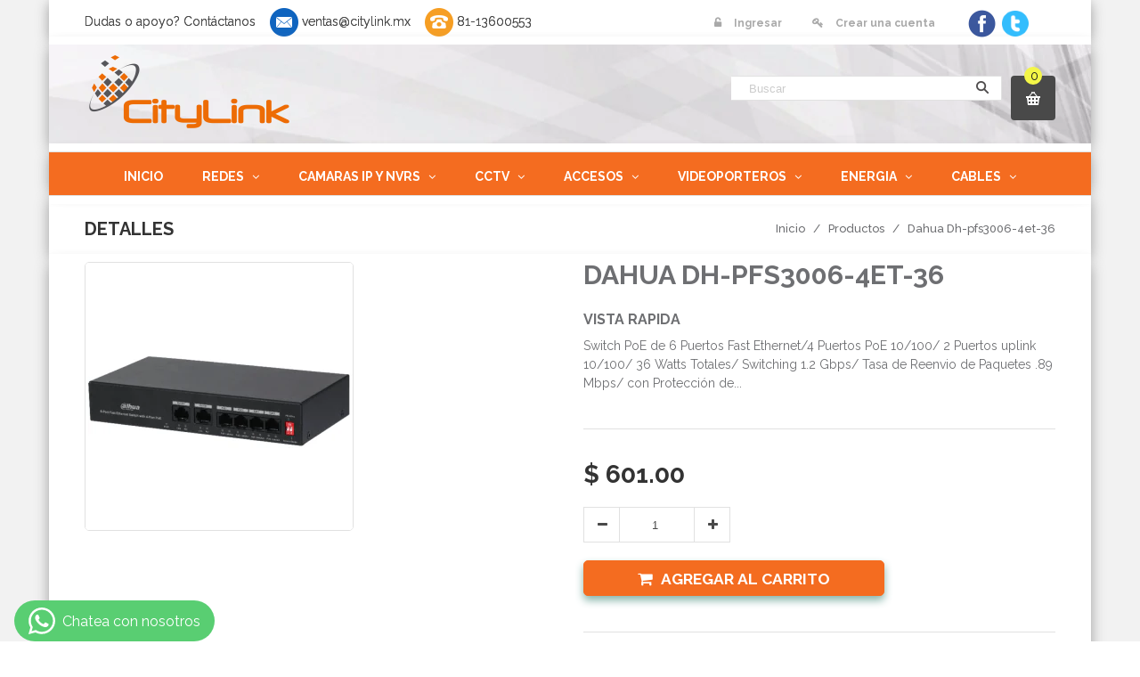

--- FILE ---
content_type: text/html; charset=utf-8
request_url: https://citylink.mx/products/dahua-dh-pfs3006-4et-36
body_size: 27092
content:
<!doctype html>
<!--[if lt IE 7]><html class="no-js ie6 oldie" lang="en"><![endif]-->
<!--[if IE 7]><html class="no-js ie7 oldie" lang="en"><![endif]-->
<!--[if IE 8]><html class="no-js ie8 oldie" lang="en"><![endif]-->
<!--[if gt IE 8]><!--><html class="no-js" lang="en"><!--<![endif]-->
<head>
<!-- "snippets/booster-seo.liquid" was not rendered, the associated app was uninstalled -->

  
  <link rel="shortcut icon" href="//citylink.mx/cdn/shop/t/6/assets/favicon.png?v=52490935512087932321623368385" type="image/png" />
  

  <meta charset="utf-8" />
  <!--[if IE]><meta http-equiv='X-UA-Compatible' content='IE=edge,chrome=1' /><![endif]-->

  

  

  <meta name="viewport" content="width=device-width, initial-scale=1.0" />

  <link rel="canonical" href="https://citylink.mx/products/dahua-dh-pfs3006-4et-36" />

  


  <meta property="og:type" content="product" />
  <meta property="og:title" content="Dahua Dh-pfs3006-4et-36" />
  
  <meta property="og:image" content="http://citylink.mx/cdn/shop/products/DAHUADH-PFS3006-4ET-36CityLink_grande.png?v=1755563893" />
  <meta property="og:image:secure_url" content="https://citylink.mx/cdn/shop/products/DAHUADH-PFS3006-4ET-36CityLink_grande.png?v=1755563893" />
  
  <meta property="og:price:amount" content="601.00" />
  <meta property="og:price:currency" content="MXN" />



<meta property="og:description" content="Switch PoE de 6 Puertos Fast Ethernet/4 Puertos PoE 10/100/ 2 Puertos uplink 10/100/ 36 Watts Totales/ Switching 1.2 Gbps/ Tasa de Reenvio de Paquetes .89 Mbps/ con Protección de Descargas" />

<meta property="og:url" content="https://citylink.mx/products/dahua-dh-pfs3006-4et-36" />
<meta property="og:site_name" content="CityLink" />

  


<meta name="twitter:card" content="summary">

  <meta name="twitter:site" content="@citylinkmx">


  <meta name="twitter:title" content="Dahua Dh-pfs3006-4et-36">
  <meta name="twitter:description" content="Switch PoE de 6 Puertos Fast Ethernet/4 Puertos PoE 10/100/ 2 Puertos uplink 10/100/ 36 Watts Totales/ Switching 1.2 Gbps/ Tasa de Reenvio de Paquetes .89 Mbps/ con Protección de DescargasInformación GeneralEl switch dahua modelo PFS3006-4ET-36 no administrable está diseñado para administrar el envío de energía PoE (máximo 36 W),">
  <meta name="twitter:image" content="https://citylink.mx/cdn/shop/products/DAHUADH-PFS3006-4ET-36CityLink_medium.png?v=1755563893">
  <meta name="twitter:image:width" content="240">
  <meta name="twitter:image:height" content="240">


  <link rel="stylesheet" href="//maxcdn.bootstrapcdn.com/font-awesome/4.3.0/css/font-awesome.min.css">

  <link href="//citylink.mx/cdn/shop/t/6/assets/social-buttons.scss.css?v=170314632675974371801697506292" rel="stylesheet" type="text/css" media="all" />
  
  
  <link rel="stylesheet" type="text/css" href="//fonts.googleapis.com/css?family=Raleway:300,400,500,600,700">
  
  
  <link rel="stylesheet" type="text/css" href="//fonts.googleapis.com/css?family=Raleway:300,400,500,600,700">
  
  
  <link rel="stylesheet" type="text/css" href="//fonts.googleapis.com/css?family=Lora:300,400,500,600,700">
  
  
  <link href="//maxcdn.bootstrapcdn.com/bootstrap/3.3.4/css/bootstrap.min.css" rel="stylesheet" type="text/css" media="all" />
  <link href="//maxcdn.bootstrapcdn.com/font-awesome/4.4.0/css/font-awesome.min.css" rel="stylesheet" type="text/css" media="all" />
  
  <link href="//citylink.mx/cdn/shop/t/6/assets/social-buttons.scss.css?v=170314632675974371801697506292" rel="stylesheet" type="text/css" media="all" />
  

  <link href="//citylink.mx/cdn/shop/t/6/assets/animate.min.css?v=120312631238287695991623368361" rel="stylesheet" type="text/css" media="all" />
  <link href="//citylink.mx/cdn/shop/t/6/assets/owl.carousel.css?v=81449784631405239621623368420" rel="stylesheet" type="text/css" media="all" />    
  <link href="//citylink.mx/cdn/shop/t/6/assets/cs-everything.global.scss.css?v=181314601866237699341697506292" rel="stylesheet" type="text/css" media="all" /> 
  <link href="//citylink.mx/cdn/shop/t/6/assets/cs-everything.styles.scss.css?v=145814601386085329551697506292" rel="stylesheet" type="text/css" media="all" />  
  
  
  <script src="//citylink.mx/cdn/shop/t/6/assets/html5shiv.js?v=107268875627107148941623368394" type="text/javascript"></script>

  <script>window.performance && window.performance.mark && window.performance.mark('shopify.content_for_header.start');</script><meta name="google-site-verification" content="jkw_-leOuBIlLskmoxEpjlYgYcQySDfaxUcPOmBoDBw">
<meta name="facebook-domain-verification" content="5958x3en0pt9esz8wbqkzohvaek6tc">
<meta id="shopify-digital-wallet" name="shopify-digital-wallet" content="/16471495/digital_wallets/dialog">
<meta name="shopify-checkout-api-token" content="991f5e2535ab3f2974cd6e8b1d16aa39">
<link rel="alternate" type="application/json+oembed" href="https://citylink.mx/products/dahua-dh-pfs3006-4et-36.oembed">
<script async="async" src="/checkouts/internal/preloads.js?locale=es-MX"></script>
<link rel="preconnect" href="https://shop.app" crossorigin="anonymous">
<script async="async" src="https://shop.app/checkouts/internal/preloads.js?locale=es-MX&shop_id=16471495" crossorigin="anonymous"></script>
<script id="apple-pay-shop-capabilities" type="application/json">{"shopId":16471495,"countryCode":"MX","currencyCode":"MXN","merchantCapabilities":["supports3DS"],"merchantId":"gid:\/\/shopify\/Shop\/16471495","merchantName":"CityLink","requiredBillingContactFields":["postalAddress","email","phone"],"requiredShippingContactFields":["postalAddress","email","phone"],"shippingType":"shipping","supportedNetworks":["visa","masterCard"],"total":{"type":"pending","label":"CityLink","amount":"1.00"},"shopifyPaymentsEnabled":true,"supportsSubscriptions":true}</script>
<script id="shopify-features" type="application/json">{"accessToken":"991f5e2535ab3f2974cd6e8b1d16aa39","betas":["rich-media-storefront-analytics"],"domain":"citylink.mx","predictiveSearch":true,"shopId":16471495,"locale":"es"}</script>
<script>var Shopify = Shopify || {};
Shopify.shop = "citylinkmx.myshopify.com";
Shopify.locale = "es";
Shopify.currency = {"active":"MXN","rate":"1.0"};
Shopify.country = "MX";
Shopify.theme = {"name":"WORKING 05-12-2019 - Mobkii","id":120294572126,"schema_name":null,"schema_version":null,"theme_store_id":null,"role":"main"};
Shopify.theme.handle = "null";
Shopify.theme.style = {"id":null,"handle":null};
Shopify.cdnHost = "citylink.mx/cdn";
Shopify.routes = Shopify.routes || {};
Shopify.routes.root = "/";</script>
<script type="module">!function(o){(o.Shopify=o.Shopify||{}).modules=!0}(window);</script>
<script>!function(o){function n(){var o=[];function n(){o.push(Array.prototype.slice.apply(arguments))}return n.q=o,n}var t=o.Shopify=o.Shopify||{};t.loadFeatures=n(),t.autoloadFeatures=n()}(window);</script>
<script>
  window.ShopifyPay = window.ShopifyPay || {};
  window.ShopifyPay.apiHost = "shop.app\/pay";
  window.ShopifyPay.redirectState = null;
</script>
<script id="shop-js-analytics" type="application/json">{"pageType":"product"}</script>
<script defer="defer" async type="module" src="//citylink.mx/cdn/shopifycloud/shop-js/modules/v2/client.init-shop-cart-sync_DaR8I8JV.es.esm.js"></script>
<script defer="defer" async type="module" src="//citylink.mx/cdn/shopifycloud/shop-js/modules/v2/chunk.common_CvUpgQgQ.esm.js"></script>
<script type="module">
  await import("//citylink.mx/cdn/shopifycloud/shop-js/modules/v2/client.init-shop-cart-sync_DaR8I8JV.es.esm.js");
await import("//citylink.mx/cdn/shopifycloud/shop-js/modules/v2/chunk.common_CvUpgQgQ.esm.js");

  window.Shopify.SignInWithShop?.initShopCartSync?.({"fedCMEnabled":true,"windoidEnabled":true});

</script>
<script>
  window.Shopify = window.Shopify || {};
  if (!window.Shopify.featureAssets) window.Shopify.featureAssets = {};
  window.Shopify.featureAssets['shop-js'] = {"shop-cart-sync":["modules/v2/client.shop-cart-sync_CUTu4K69.es.esm.js","modules/v2/chunk.common_CvUpgQgQ.esm.js"],"init-fed-cm":["modules/v2/client.init-fed-cm_BCfYuMSp.es.esm.js","modules/v2/chunk.common_CvUpgQgQ.esm.js"],"init-shop-email-lookup-coordinator":["modules/v2/client.init-shop-email-lookup-coordinator_zErLWnRU.es.esm.js","modules/v2/chunk.common_CvUpgQgQ.esm.js"],"shop-cash-offers":["modules/v2/client.shop-cash-offers_CK8yhob9.es.esm.js","modules/v2/chunk.common_CvUpgQgQ.esm.js","modules/v2/chunk.modal_DW7472zx.esm.js"],"init-shop-cart-sync":["modules/v2/client.init-shop-cart-sync_DaR8I8JV.es.esm.js","modules/v2/chunk.common_CvUpgQgQ.esm.js"],"init-windoid":["modules/v2/client.init-windoid_Bqs7JXPF.es.esm.js","modules/v2/chunk.common_CvUpgQgQ.esm.js"],"shop-toast-manager":["modules/v2/client.shop-toast-manager_CZRxq6Il.es.esm.js","modules/v2/chunk.common_CvUpgQgQ.esm.js"],"pay-button":["modules/v2/client.pay-button_Dudga-qW.es.esm.js","modules/v2/chunk.common_CvUpgQgQ.esm.js"],"shop-button":["modules/v2/client.shop-button_DyeoafdV.es.esm.js","modules/v2/chunk.common_CvUpgQgQ.esm.js"],"shop-login-button":["modules/v2/client.shop-login-button_DJe09KYg.es.esm.js","modules/v2/chunk.common_CvUpgQgQ.esm.js","modules/v2/chunk.modal_DW7472zx.esm.js"],"avatar":["modules/v2/client.avatar_BTnouDA3.es.esm.js"],"shop-follow-button":["modules/v2/client.shop-follow-button_Brr0mnY8.es.esm.js","modules/v2/chunk.common_CvUpgQgQ.esm.js","modules/v2/chunk.modal_DW7472zx.esm.js"],"init-customer-accounts-sign-up":["modules/v2/client.init-customer-accounts-sign-up_Bb5S8Ksx.es.esm.js","modules/v2/client.shop-login-button_DJe09KYg.es.esm.js","modules/v2/chunk.common_CvUpgQgQ.esm.js","modules/v2/chunk.modal_DW7472zx.esm.js"],"init-shop-for-new-customer-accounts":["modules/v2/client.init-shop-for-new-customer-accounts_CbnLKALH.es.esm.js","modules/v2/client.shop-login-button_DJe09KYg.es.esm.js","modules/v2/chunk.common_CvUpgQgQ.esm.js","modules/v2/chunk.modal_DW7472zx.esm.js"],"init-customer-accounts":["modules/v2/client.init-customer-accounts_C7Af_7WA.es.esm.js","modules/v2/client.shop-login-button_DJe09KYg.es.esm.js","modules/v2/chunk.common_CvUpgQgQ.esm.js","modules/v2/chunk.modal_DW7472zx.esm.js"],"checkout-modal":["modules/v2/client.checkout-modal_DTKtEfAb.es.esm.js","modules/v2/chunk.common_CvUpgQgQ.esm.js","modules/v2/chunk.modal_DW7472zx.esm.js"],"lead-capture":["modules/v2/client.lead-capture_C-JhaYRG.es.esm.js","modules/v2/chunk.common_CvUpgQgQ.esm.js","modules/v2/chunk.modal_DW7472zx.esm.js"],"shop-login":["modules/v2/client.shop-login_Cn_x-H9c.es.esm.js","modules/v2/chunk.common_CvUpgQgQ.esm.js","modules/v2/chunk.modal_DW7472zx.esm.js"],"payment-terms":["modules/v2/client.payment-terms_DNGzIZyn.es.esm.js","modules/v2/chunk.common_CvUpgQgQ.esm.js","modules/v2/chunk.modal_DW7472zx.esm.js"]};
</script>
<script>(function() {
  var isLoaded = false;
  function asyncLoad() {
    if (isLoaded) return;
    isLoaded = true;
    var urls = ["https:\/\/static.klaviyo.com\/onsite\/js\/MujtDh\/klaviyo.js?company_id=MujtDh\u0026shop=citylinkmx.myshopify.com"];
    for (var i = 0; i < urls.length; i++) {
      var s = document.createElement('script');
      s.type = 'text/javascript';
      s.async = true;
      s.src = urls[i];
      var x = document.getElementsByTagName('script')[0];
      x.parentNode.insertBefore(s, x);
    }
  };
  if(window.attachEvent) {
    window.attachEvent('onload', asyncLoad);
  } else {
    window.addEventListener('load', asyncLoad, false);
  }
})();</script>
<script id="__st">var __st={"a":16471495,"offset":-21600,"reqid":"57ab7abe-4a3b-42f4-96fd-dfa242f1a9c4-1764019444","pageurl":"citylink.mx\/products\/dahua-dh-pfs3006-4et-36","u":"376ec9f8e519","p":"product","rtyp":"product","rid":6715293663326};</script>
<script>window.ShopifyPaypalV4VisibilityTracking = true;</script>
<script id="captcha-bootstrap">!function(){'use strict';const t='contact',e='account',n='new_comment',o=[[t,t],['blogs',n],['comments',n],[t,'customer']],c=[[e,'customer_login'],[e,'guest_login'],[e,'recover_customer_password'],[e,'create_customer']],r=t=>t.map((([t,e])=>`form[action*='/${t}']:not([data-nocaptcha='true']) input[name='form_type'][value='${e}']`)).join(','),a=t=>()=>t?[...document.querySelectorAll(t)].map((t=>t.form)):[];function s(){const t=[...o],e=r(t);return a(e)}const i='password',u='form_key',d=['recaptcha-v3-token','g-recaptcha-response','h-captcha-response',i],f=()=>{try{return window.sessionStorage}catch{return}},m='__shopify_v',_=t=>t.elements[u];function p(t,e,n=!1){try{const o=window.sessionStorage,c=JSON.parse(o.getItem(e)),{data:r}=function(t){const{data:e,action:n}=t;return t[m]||n?{data:e,action:n}:{data:t,action:n}}(c);for(const[e,n]of Object.entries(r))t.elements[e]&&(t.elements[e].value=n);n&&o.removeItem(e)}catch(o){console.error('form repopulation failed',{error:o})}}const l='form_type',E='cptcha';function T(t){t.dataset[E]=!0}const w=window,h=w.document,L='Shopify',v='ce_forms',y='captcha';let A=!1;((t,e)=>{const n=(g='f06e6c50-85a8-45c8-87d0-21a2b65856fe',I='https://cdn.shopify.com/shopifycloud/storefront-forms-hcaptcha/ce_storefront_forms_captcha_hcaptcha.v1.5.2.iife.js',D={infoText:'Protegido por hCaptcha',privacyText:'Privacidad',termsText:'Términos'},(t,e,n)=>{const o=w[L][v],c=o.bindForm;if(c)return c(t,g,e,D).then(n);var r;o.q.push([[t,g,e,D],n]),r=I,A||(h.body.append(Object.assign(h.createElement('script'),{id:'captcha-provider',async:!0,src:r})),A=!0)});var g,I,D;w[L]=w[L]||{},w[L][v]=w[L][v]||{},w[L][v].q=[],w[L][y]=w[L][y]||{},w[L][y].protect=function(t,e){n(t,void 0,e),T(t)},Object.freeze(w[L][y]),function(t,e,n,w,h,L){const[v,y,A,g]=function(t,e,n){const i=e?o:[],u=t?c:[],d=[...i,...u],f=r(d),m=r(i),_=r(d.filter((([t,e])=>n.includes(e))));return[a(f),a(m),a(_),s()]}(w,h,L),I=t=>{const e=t.target;return e instanceof HTMLFormElement?e:e&&e.form},D=t=>v().includes(t);t.addEventListener('submit',(t=>{const e=I(t);if(!e)return;const n=D(e)&&!e.dataset.hcaptchaBound&&!e.dataset.recaptchaBound,o=_(e),c=g().includes(e)&&(!o||!o.value);(n||c)&&t.preventDefault(),c&&!n&&(function(t){try{if(!f())return;!function(t){const e=f();if(!e)return;const n=_(t);if(!n)return;const o=n.value;o&&e.removeItem(o)}(t);const e=Array.from(Array(32),(()=>Math.random().toString(36)[2])).join('');!function(t,e){_(t)||t.append(Object.assign(document.createElement('input'),{type:'hidden',name:u})),t.elements[u].value=e}(t,e),function(t,e){const n=f();if(!n)return;const o=[...t.querySelectorAll(`input[type='${i}']`)].map((({name:t})=>t)),c=[...d,...o],r={};for(const[a,s]of new FormData(t).entries())c.includes(a)||(r[a]=s);n.setItem(e,JSON.stringify({[m]:1,action:t.action,data:r}))}(t,e)}catch(e){console.error('failed to persist form',e)}}(e),e.submit())}));const S=(t,e)=>{t&&!t.dataset[E]&&(n(t,e.some((e=>e===t))),T(t))};for(const o of['focusin','change'])t.addEventListener(o,(t=>{const e=I(t);D(e)&&S(e,y())}));const B=e.get('form_key'),M=e.get(l),P=B&&M;t.addEventListener('DOMContentLoaded',(()=>{const t=y();if(P)for(const e of t)e.elements[l].value===M&&p(e,B);[...new Set([...A(),...v().filter((t=>'true'===t.dataset.shopifyCaptcha))])].forEach((e=>S(e,t)))}))}(h,new URLSearchParams(w.location.search),n,t,e,['guest_login'])})(!0,!0)}();</script>
<script integrity="sha256-52AcMU7V7pcBOXWImdc/TAGTFKeNjmkeM1Pvks/DTgc=" data-source-attribution="shopify.loadfeatures" defer="defer" src="//citylink.mx/cdn/shopifycloud/storefront/assets/storefront/load_feature-81c60534.js" crossorigin="anonymous"></script>
<script crossorigin="anonymous" defer="defer" src="//citylink.mx/cdn/shopifycloud/storefront/assets/shopify_pay/storefront-65b4c6d7.js?v=20250812"></script>
<script data-source-attribution="shopify.dynamic_checkout.dynamic.init">var Shopify=Shopify||{};Shopify.PaymentButton=Shopify.PaymentButton||{isStorefrontPortableWallets:!0,init:function(){window.Shopify.PaymentButton.init=function(){};var t=document.createElement("script");t.src="https://citylink.mx/cdn/shopifycloud/portable-wallets/latest/portable-wallets.es.js",t.type="module",document.head.appendChild(t)}};
</script>
<script data-source-attribution="shopify.dynamic_checkout.buyer_consent">
  function portableWalletsHideBuyerConsent(e){var t=document.getElementById("shopify-buyer-consent"),n=document.getElementById("shopify-subscription-policy-button");t&&n&&(t.classList.add("hidden"),t.setAttribute("aria-hidden","true"),n.removeEventListener("click",e))}function portableWalletsShowBuyerConsent(e){var t=document.getElementById("shopify-buyer-consent"),n=document.getElementById("shopify-subscription-policy-button");t&&n&&(t.classList.remove("hidden"),t.removeAttribute("aria-hidden"),n.addEventListener("click",e))}window.Shopify?.PaymentButton&&(window.Shopify.PaymentButton.hideBuyerConsent=portableWalletsHideBuyerConsent,window.Shopify.PaymentButton.showBuyerConsent=portableWalletsShowBuyerConsent);
</script>
<script data-source-attribution="shopify.dynamic_checkout.cart.bootstrap">document.addEventListener("DOMContentLoaded",(function(){function t(){return document.querySelector("shopify-accelerated-checkout-cart, shopify-accelerated-checkout")}if(t())Shopify.PaymentButton.init();else{new MutationObserver((function(e,n){t()&&(Shopify.PaymentButton.init(),n.disconnect())})).observe(document.body,{childList:!0,subtree:!0})}}));
</script>
<link id="shopify-accelerated-checkout-styles" rel="stylesheet" media="screen" href="https://citylink.mx/cdn/shopifycloud/portable-wallets/latest/accelerated-checkout-backwards-compat.css" crossorigin="anonymous">
<style id="shopify-accelerated-checkout-cart">
        #shopify-buyer-consent {
  margin-top: 1em;
  display: inline-block;
  width: 100%;
}

#shopify-buyer-consent.hidden {
  display: none;
}

#shopify-subscription-policy-button {
  background: none;
  border: none;
  padding: 0;
  text-decoration: underline;
  font-size: inherit;
  cursor: pointer;
}

#shopify-subscription-policy-button::before {
  box-shadow: none;
}

      </style>

<script>window.performance && window.performance.mark && window.performance.mark('shopify.content_for_header.end');</script>

  <script src="//ajax.googleapis.com/ajax/libs/jquery/1.9.1/jquery.min.js" type="text/javascript"></script>  

  <script src="//citylink.mx/cdn/shopifycloud/storefront/assets/themes_support/option_selection-b017cd28.js" type="text/javascript"></script>
  <script src="//citylink.mx/cdn/shopifycloud/storefront/assets/themes_support/api.jquery-7ab1a3a4.js" type="text/javascript"></script>

  
  <script src="//citylink.mx/cdn/shop/t/6/assets/scripts.js?v=2206901063988951021623368453" type="text/javascript"></script>
  <script src="//citylink.mx/cdn/shop/t/6/assets/social-buttons.js?v=11321258142971877191623368453" type="text/javascript"></script>
  <script src="//citylink.mx/cdn/shop/t/6/assets/jquery.flexslider-min.js?v=180758734966072937931623368408" type="text/javascript"></script>
  
  <script src="//citylink.mx/cdn/shop/t/6/assets/jquery.zoom.js?v=7098547149633335911623368411" type="text/javascript"></script>
  
  <script src="//citylink.mx/cdn/shop/t/6/assets/jquery.tweet.js?v=22827839513575909791623368453" type="text/javascript"></script>
  <script src="//citylink.mx/cdn/shop/t/6/assets/jquery.fancybox.js?v=89229876792627883801623368407" type="text/javascript"></script>
  <script src="//maxcdn.bootstrapcdn.com/bootstrap/3.3.4/js/bootstrap.min.js" type="text/javascript"></script>
  <script src="//cdnjs.cloudflare.com/ajax/libs/jquery.isotope/2.2.0/isotope.pkgd.min.js" type="text/javascript"></script>
  <script src="//citylink.mx/cdn/shop/t/6/assets/imagesloaded.pkgd.min.js?v=58209854333173575541623368404" type="text/javascript"></script>
  
  <script src="//citylink.mx/cdn/shop/t/6/assets/jquery.currencies.min.js?v=148731906405125217661623368407" type="text/javascript"></script>

<!-- BEGIN app block: shopify://apps/whatsapp-button/blocks/app-embed-block/96d80a63-e860-4262-a001-8b82ac4d00e6 --><script>
    (function() {
        function asyncLoad() {
            var url = 'https://whatsapp-button.eazeapps.io/api/buttonInstallation/scriptTag?shopId=48779&v=1758650354';
            var s = document.createElement('script');
            s.type = 'text/javascript';
            s.async = true;
            s.src = url;
            var x = document.getElementsByTagName('script')[0];
            x.parentNode.insertBefore(s, x);
        };
        if(window.attachEvent) {
            window.attachEvent('onload', asyncLoad);
        } else {
            window.addEventListener('load', asyncLoad, false);
        }
    })();
</script>

<!-- END app block --><link href="https://monorail-edge.shopifysvc.com" rel="dns-prefetch">
<script>(function(){if ("sendBeacon" in navigator && "performance" in window) {try {var session_token_from_headers = performance.getEntriesByType('navigation')[0].serverTiming.find(x => x.name == '_s').description;} catch {var session_token_from_headers = undefined;}var session_cookie_matches = document.cookie.match(/_shopify_s=([^;]*)/);var session_token_from_cookie = session_cookie_matches && session_cookie_matches.length === 2 ? session_cookie_matches[1] : "";var session_token = session_token_from_headers || session_token_from_cookie || "";function handle_abandonment_event(e) {var entries = performance.getEntries().filter(function(entry) {return /monorail-edge.shopifysvc.com/.test(entry.name);});if (!window.abandonment_tracked && entries.length === 0) {window.abandonment_tracked = true;var currentMs = Date.now();var navigation_start = performance.timing.navigationStart;var payload = {shop_id: 16471495,url: window.location.href,navigation_start,duration: currentMs - navigation_start,session_token,page_type: "product"};window.navigator.sendBeacon("https://monorail-edge.shopifysvc.com/v1/produce", JSON.stringify({schema_id: "online_store_buyer_site_abandonment/1.1",payload: payload,metadata: {event_created_at_ms: currentMs,event_sent_at_ms: currentMs}}));}}window.addEventListener('pagehide', handle_abandonment_event);}}());</script>
<script id="web-pixels-manager-setup">(function e(e,d,r,n,o){if(void 0===o&&(o={}),!Boolean(null===(a=null===(i=window.Shopify)||void 0===i?void 0:i.analytics)||void 0===a?void 0:a.replayQueue)){var i,a;window.Shopify=window.Shopify||{};var t=window.Shopify;t.analytics=t.analytics||{};var s=t.analytics;s.replayQueue=[],s.publish=function(e,d,r){return s.replayQueue.push([e,d,r]),!0};try{self.performance.mark("wpm:start")}catch(e){}var l=function(){var e={modern:/Edge?\/(1{2}[4-9]|1[2-9]\d|[2-9]\d{2}|\d{4,})\.\d+(\.\d+|)|Firefox\/(1{2}[4-9]|1[2-9]\d|[2-9]\d{2}|\d{4,})\.\d+(\.\d+|)|Chrom(ium|e)\/(9{2}|\d{3,})\.\d+(\.\d+|)|(Maci|X1{2}).+ Version\/(15\.\d+|(1[6-9]|[2-9]\d|\d{3,})\.\d+)([,.]\d+|)( \(\w+\)|)( Mobile\/\w+|) Safari\/|Chrome.+OPR\/(9{2}|\d{3,})\.\d+\.\d+|(CPU[ +]OS|iPhone[ +]OS|CPU[ +]iPhone|CPU IPhone OS|CPU iPad OS)[ +]+(15[._]\d+|(1[6-9]|[2-9]\d|\d{3,})[._]\d+)([._]\d+|)|Android:?[ /-](13[3-9]|1[4-9]\d|[2-9]\d{2}|\d{4,})(\.\d+|)(\.\d+|)|Android.+Firefox\/(13[5-9]|1[4-9]\d|[2-9]\d{2}|\d{4,})\.\d+(\.\d+|)|Android.+Chrom(ium|e)\/(13[3-9]|1[4-9]\d|[2-9]\d{2}|\d{4,})\.\d+(\.\d+|)|SamsungBrowser\/([2-9]\d|\d{3,})\.\d+/,legacy:/Edge?\/(1[6-9]|[2-9]\d|\d{3,})\.\d+(\.\d+|)|Firefox\/(5[4-9]|[6-9]\d|\d{3,})\.\d+(\.\d+|)|Chrom(ium|e)\/(5[1-9]|[6-9]\d|\d{3,})\.\d+(\.\d+|)([\d.]+$|.*Safari\/(?![\d.]+ Edge\/[\d.]+$))|(Maci|X1{2}).+ Version\/(10\.\d+|(1[1-9]|[2-9]\d|\d{3,})\.\d+)([,.]\d+|)( \(\w+\)|)( Mobile\/\w+|) Safari\/|Chrome.+OPR\/(3[89]|[4-9]\d|\d{3,})\.\d+\.\d+|(CPU[ +]OS|iPhone[ +]OS|CPU[ +]iPhone|CPU IPhone OS|CPU iPad OS)[ +]+(10[._]\d+|(1[1-9]|[2-9]\d|\d{3,})[._]\d+)([._]\d+|)|Android:?[ /-](13[3-9]|1[4-9]\d|[2-9]\d{2}|\d{4,})(\.\d+|)(\.\d+|)|Mobile Safari.+OPR\/([89]\d|\d{3,})\.\d+\.\d+|Android.+Firefox\/(13[5-9]|1[4-9]\d|[2-9]\d{2}|\d{4,})\.\d+(\.\d+|)|Android.+Chrom(ium|e)\/(13[3-9]|1[4-9]\d|[2-9]\d{2}|\d{4,})\.\d+(\.\d+|)|Android.+(UC? ?Browser|UCWEB|U3)[ /]?(15\.([5-9]|\d{2,})|(1[6-9]|[2-9]\d|\d{3,})\.\d+)\.\d+|SamsungBrowser\/(5\.\d+|([6-9]|\d{2,})\.\d+)|Android.+MQ{2}Browser\/(14(\.(9|\d{2,})|)|(1[5-9]|[2-9]\d|\d{3,})(\.\d+|))(\.\d+|)|K[Aa][Ii]OS\/(3\.\d+|([4-9]|\d{2,})\.\d+)(\.\d+|)/},d=e.modern,r=e.legacy,n=navigator.userAgent;return n.match(d)?"modern":n.match(r)?"legacy":"unknown"}(),u="modern"===l?"modern":"legacy",c=(null!=n?n:{modern:"",legacy:""})[u],f=function(e){return[e.baseUrl,"/wpm","/b",e.hashVersion,"modern"===e.buildTarget?"m":"l",".js"].join("")}({baseUrl:d,hashVersion:r,buildTarget:u}),m=function(e){var d=e.version,r=e.bundleTarget,n=e.surface,o=e.pageUrl,i=e.monorailEndpoint;return{emit:function(e){var a=e.status,t=e.errorMsg,s=(new Date).getTime(),l=JSON.stringify({metadata:{event_sent_at_ms:s},events:[{schema_id:"web_pixels_manager_load/3.1",payload:{version:d,bundle_target:r,page_url:o,status:a,surface:n,error_msg:t},metadata:{event_created_at_ms:s}}]});if(!i)return console&&console.warn&&console.warn("[Web Pixels Manager] No Monorail endpoint provided, skipping logging."),!1;try{return self.navigator.sendBeacon.bind(self.navigator)(i,l)}catch(e){}var u=new XMLHttpRequest;try{return u.open("POST",i,!0),u.setRequestHeader("Content-Type","text/plain"),u.send(l),!0}catch(e){return console&&console.warn&&console.warn("[Web Pixels Manager] Got an unhandled error while logging to Monorail."),!1}}}}({version:r,bundleTarget:l,surface:e.surface,pageUrl:self.location.href,monorailEndpoint:e.monorailEndpoint});try{o.browserTarget=l,function(e){var d=e.src,r=e.async,n=void 0===r||r,o=e.onload,i=e.onerror,a=e.sri,t=e.scriptDataAttributes,s=void 0===t?{}:t,l=document.createElement("script"),u=document.querySelector("head"),c=document.querySelector("body");if(l.async=n,l.src=d,a&&(l.integrity=a,l.crossOrigin="anonymous"),s)for(var f in s)if(Object.prototype.hasOwnProperty.call(s,f))try{l.dataset[f]=s[f]}catch(e){}if(o&&l.addEventListener("load",o),i&&l.addEventListener("error",i),u)u.appendChild(l);else{if(!c)throw new Error("Did not find a head or body element to append the script");c.appendChild(l)}}({src:f,async:!0,onload:function(){if(!function(){var e,d;return Boolean(null===(d=null===(e=window.Shopify)||void 0===e?void 0:e.analytics)||void 0===d?void 0:d.initialized)}()){var d=window.webPixelsManager.init(e)||void 0;if(d){var r=window.Shopify.analytics;r.replayQueue.forEach((function(e){var r=e[0],n=e[1],o=e[2];d.publishCustomEvent(r,n,o)})),r.replayQueue=[],r.publish=d.publishCustomEvent,r.visitor=d.visitor,r.initialized=!0}}},onerror:function(){return m.emit({status:"failed",errorMsg:"".concat(f," has failed to load")})},sri:function(e){var d=/^sha384-[A-Za-z0-9+/=]+$/;return"string"==typeof e&&d.test(e)}(c)?c:"",scriptDataAttributes:o}),m.emit({status:"loading"})}catch(e){m.emit({status:"failed",errorMsg:(null==e?void 0:e.message)||"Unknown error"})}}})({shopId: 16471495,storefrontBaseUrl: "https://citylink.mx",extensionsBaseUrl: "https://extensions.shopifycdn.com/cdn/shopifycloud/web-pixels-manager",monorailEndpoint: "https://monorail-edge.shopifysvc.com/unstable/produce_batch",surface: "storefront-renderer",enabledBetaFlags: ["2dca8a86"],webPixelsConfigList: [{"id":"336691294","configuration":"{\"config\":\"{\\\"pixel_id\\\":\\\"AW-709255980\\\",\\\"target_country\\\":\\\"MX\\\",\\\"gtag_events\\\":[{\\\"type\\\":\\\"search\\\",\\\"action_label\\\":\\\"AW-709255980\\\/oz-XCK2d_aoBEKzGmdIC\\\"},{\\\"type\\\":\\\"begin_checkout\\\",\\\"action_label\\\":\\\"AW-709255980\\\/Y6H4CKqd_aoBEKzGmdIC\\\"},{\\\"type\\\":\\\"view_item\\\",\\\"action_label\\\":[\\\"AW-709255980\\\/gYwFCKSd_aoBEKzGmdIC\\\",\\\"MC-FJTLW2K74N\\\"]},{\\\"type\\\":\\\"purchase\\\",\\\"action_label\\\":[\\\"AW-709255980\\\/kguFCKGd_aoBEKzGmdIC\\\",\\\"MC-FJTLW2K74N\\\"]},{\\\"type\\\":\\\"page_view\\\",\\\"action_label\\\":[\\\"AW-709255980\\\/0AN1CJ6d_aoBEKzGmdIC\\\",\\\"MC-FJTLW2K74N\\\"]},{\\\"type\\\":\\\"add_payment_info\\\",\\\"action_label\\\":\\\"AW-709255980\\\/A0HGCOui_aoBEKzGmdIC\\\"},{\\\"type\\\":\\\"add_to_cart\\\",\\\"action_label\\\":\\\"AW-709255980\\\/lLGKCKed_aoBEKzGmdIC\\\"}],\\\"enable_monitoring_mode\\\":false}\"}","eventPayloadVersion":"v1","runtimeContext":"OPEN","scriptVersion":"b2a88bafab3e21179ed38636efcd8a93","type":"APP","apiClientId":1780363,"privacyPurposes":[],"dataSharingAdjustments":{"protectedCustomerApprovalScopes":["read_customer_address","read_customer_email","read_customer_name","read_customer_personal_data","read_customer_phone"]}},{"id":"86999134","eventPayloadVersion":"v1","runtimeContext":"LAX","scriptVersion":"1","type":"CUSTOM","privacyPurposes":["ANALYTICS"],"name":"Google Analytics tag (migrated)"},{"id":"shopify-app-pixel","configuration":"{}","eventPayloadVersion":"v1","runtimeContext":"STRICT","scriptVersion":"0450","apiClientId":"shopify-pixel","type":"APP","privacyPurposes":["ANALYTICS","MARKETING"]},{"id":"shopify-custom-pixel","eventPayloadVersion":"v1","runtimeContext":"LAX","scriptVersion":"0450","apiClientId":"shopify-pixel","type":"CUSTOM","privacyPurposes":["ANALYTICS","MARKETING"]}],isMerchantRequest: false,initData: {"shop":{"name":"CityLink","paymentSettings":{"currencyCode":"MXN"},"myshopifyDomain":"citylinkmx.myshopify.com","countryCode":"MX","storefrontUrl":"https:\/\/citylink.mx"},"customer":null,"cart":null,"checkout":null,"productVariants":[{"price":{"amount":601.0,"currencyCode":"MXN"},"product":{"title":"Dahua Dh-pfs3006-4et-36","vendor":"Dahua","id":"6715293663326","untranslatedTitle":"Dahua Dh-pfs3006-4et-36","url":"\/products\/dahua-dh-pfs3006-4et-36","type":"Switches"},"id":"39775918456926","image":{"src":"\/\/citylink.mx\/cdn\/shop\/products\/DAHUADH-PFS3006-4ET-36CityLink.png?v=1755563893"},"sku":"DHT1850008","title":"Default Title","untranslatedTitle":"Default Title"}],"purchasingCompany":null},},"https://citylink.mx/cdn","ae1676cfwd2530674p4253c800m34e853cb",{"modern":"","legacy":""},{"shopId":"16471495","storefrontBaseUrl":"https:\/\/citylink.mx","extensionBaseUrl":"https:\/\/extensions.shopifycdn.com\/cdn\/shopifycloud\/web-pixels-manager","surface":"storefront-renderer","enabledBetaFlags":"[\"2dca8a86\"]","isMerchantRequest":"false","hashVersion":"ae1676cfwd2530674p4253c800m34e853cb","publish":"custom","events":"[[\"page_viewed\",{}],[\"product_viewed\",{\"productVariant\":{\"price\":{\"amount\":601.0,\"currencyCode\":\"MXN\"},\"product\":{\"title\":\"Dahua Dh-pfs3006-4et-36\",\"vendor\":\"Dahua\",\"id\":\"6715293663326\",\"untranslatedTitle\":\"Dahua Dh-pfs3006-4et-36\",\"url\":\"\/products\/dahua-dh-pfs3006-4et-36\",\"type\":\"Switches\"},\"id\":\"39775918456926\",\"image\":{\"src\":\"\/\/citylink.mx\/cdn\/shop\/products\/DAHUADH-PFS3006-4ET-36CityLink.png?v=1755563893\"},\"sku\":\"DHT1850008\",\"title\":\"Default Title\",\"untranslatedTitle\":\"Default Title\"}}]]"});</script><script>
  window.ShopifyAnalytics = window.ShopifyAnalytics || {};
  window.ShopifyAnalytics.meta = window.ShopifyAnalytics.meta || {};
  window.ShopifyAnalytics.meta.currency = 'MXN';
  var meta = {"product":{"id":6715293663326,"gid":"gid:\/\/shopify\/Product\/6715293663326","vendor":"Dahua","type":"Switches","variants":[{"id":39775918456926,"price":60100,"name":"Dahua Dh-pfs3006-4et-36","public_title":null,"sku":"DHT1850008"}],"remote":false},"page":{"pageType":"product","resourceType":"product","resourceId":6715293663326}};
  for (var attr in meta) {
    window.ShopifyAnalytics.meta[attr] = meta[attr];
  }
</script>
<script class="analytics">
  (function () {
    var customDocumentWrite = function(content) {
      var jquery = null;

      if (window.jQuery) {
        jquery = window.jQuery;
      } else if (window.Checkout && window.Checkout.$) {
        jquery = window.Checkout.$;
      }

      if (jquery) {
        jquery('body').append(content);
      }
    };

    var hasLoggedConversion = function(token) {
      if (token) {
        return document.cookie.indexOf('loggedConversion=' + token) !== -1;
      }
      return false;
    }

    var setCookieIfConversion = function(token) {
      if (token) {
        var twoMonthsFromNow = new Date(Date.now());
        twoMonthsFromNow.setMonth(twoMonthsFromNow.getMonth() + 2);

        document.cookie = 'loggedConversion=' + token + '; expires=' + twoMonthsFromNow;
      }
    }

    var trekkie = window.ShopifyAnalytics.lib = window.trekkie = window.trekkie || [];
    if (trekkie.integrations) {
      return;
    }
    trekkie.methods = [
      'identify',
      'page',
      'ready',
      'track',
      'trackForm',
      'trackLink'
    ];
    trekkie.factory = function(method) {
      return function() {
        var args = Array.prototype.slice.call(arguments);
        args.unshift(method);
        trekkie.push(args);
        return trekkie;
      };
    };
    for (var i = 0; i < trekkie.methods.length; i++) {
      var key = trekkie.methods[i];
      trekkie[key] = trekkie.factory(key);
    }
    trekkie.load = function(config) {
      trekkie.config = config || {};
      trekkie.config.initialDocumentCookie = document.cookie;
      var first = document.getElementsByTagName('script')[0];
      var script = document.createElement('script');
      script.type = 'text/javascript';
      script.onerror = function(e) {
        var scriptFallback = document.createElement('script');
        scriptFallback.type = 'text/javascript';
        scriptFallback.onerror = function(error) {
                var Monorail = {
      produce: function produce(monorailDomain, schemaId, payload) {
        var currentMs = new Date().getTime();
        var event = {
          schema_id: schemaId,
          payload: payload,
          metadata: {
            event_created_at_ms: currentMs,
            event_sent_at_ms: currentMs
          }
        };
        return Monorail.sendRequest("https://" + monorailDomain + "/v1/produce", JSON.stringify(event));
      },
      sendRequest: function sendRequest(endpointUrl, payload) {
        // Try the sendBeacon API
        if (window && window.navigator && typeof window.navigator.sendBeacon === 'function' && typeof window.Blob === 'function' && !Monorail.isIos12()) {
          var blobData = new window.Blob([payload], {
            type: 'text/plain'
          });

          if (window.navigator.sendBeacon(endpointUrl, blobData)) {
            return true;
          } // sendBeacon was not successful

        } // XHR beacon

        var xhr = new XMLHttpRequest();

        try {
          xhr.open('POST', endpointUrl);
          xhr.setRequestHeader('Content-Type', 'text/plain');
          xhr.send(payload);
        } catch (e) {
          console.log(e);
        }

        return false;
      },
      isIos12: function isIos12() {
        return window.navigator.userAgent.lastIndexOf('iPhone; CPU iPhone OS 12_') !== -1 || window.navigator.userAgent.lastIndexOf('iPad; CPU OS 12_') !== -1;
      }
    };
    Monorail.produce('monorail-edge.shopifysvc.com',
      'trekkie_storefront_load_errors/1.1',
      {shop_id: 16471495,
      theme_id: 120294572126,
      app_name: "storefront",
      context_url: window.location.href,
      source_url: "//citylink.mx/cdn/s/trekkie.storefront.3c703df509f0f96f3237c9daa54e2777acf1a1dd.min.js"});

        };
        scriptFallback.async = true;
        scriptFallback.src = '//citylink.mx/cdn/s/trekkie.storefront.3c703df509f0f96f3237c9daa54e2777acf1a1dd.min.js';
        first.parentNode.insertBefore(scriptFallback, first);
      };
      script.async = true;
      script.src = '//citylink.mx/cdn/s/trekkie.storefront.3c703df509f0f96f3237c9daa54e2777acf1a1dd.min.js';
      first.parentNode.insertBefore(script, first);
    };
    trekkie.load(
      {"Trekkie":{"appName":"storefront","development":false,"defaultAttributes":{"shopId":16471495,"isMerchantRequest":null,"themeId":120294572126,"themeCityHash":"2944685477630710321","contentLanguage":"es","currency":"MXN","eventMetadataId":"1570d2ca-2ff7-40d0-8c71-a3ec172fd9ea"},"isServerSideCookieWritingEnabled":true,"monorailRegion":"shop_domain","enabledBetaFlags":["f0df213a"]},"Session Attribution":{},"S2S":{"facebookCapiEnabled":true,"source":"trekkie-storefront-renderer","apiClientId":580111}}
    );

    var loaded = false;
    trekkie.ready(function() {
      if (loaded) return;
      loaded = true;

      window.ShopifyAnalytics.lib = window.trekkie;

      var originalDocumentWrite = document.write;
      document.write = customDocumentWrite;
      try { window.ShopifyAnalytics.merchantGoogleAnalytics.call(this); } catch(error) {};
      document.write = originalDocumentWrite;

      window.ShopifyAnalytics.lib.page(null,{"pageType":"product","resourceType":"product","resourceId":6715293663326,"shopifyEmitted":true});

      var match = window.location.pathname.match(/checkouts\/(.+)\/(thank_you|post_purchase)/)
      var token = match? match[1]: undefined;
      if (!hasLoggedConversion(token)) {
        setCookieIfConversion(token);
        window.ShopifyAnalytics.lib.track("Viewed Product",{"currency":"MXN","variantId":39775918456926,"productId":6715293663326,"productGid":"gid:\/\/shopify\/Product\/6715293663326","name":"Dahua Dh-pfs3006-4et-36","price":"601.00","sku":"DHT1850008","brand":"Dahua","variant":null,"category":"Switches","nonInteraction":true,"remote":false},undefined,undefined,{"shopifyEmitted":true});
      window.ShopifyAnalytics.lib.track("monorail:\/\/trekkie_storefront_viewed_product\/1.1",{"currency":"MXN","variantId":39775918456926,"productId":6715293663326,"productGid":"gid:\/\/shopify\/Product\/6715293663326","name":"Dahua Dh-pfs3006-4et-36","price":"601.00","sku":"DHT1850008","brand":"Dahua","variant":null,"category":"Switches","nonInteraction":true,"remote":false,"referer":"https:\/\/citylink.mx\/products\/dahua-dh-pfs3006-4et-36"});
      }
    });


        var eventsListenerScript = document.createElement('script');
        eventsListenerScript.async = true;
        eventsListenerScript.src = "//citylink.mx/cdn/shopifycloud/storefront/assets/shop_events_listener-3da45d37.js";
        document.getElementsByTagName('head')[0].appendChild(eventsListenerScript);

})();</script>
  <script>
  if (!window.ga || (window.ga && typeof window.ga !== 'function')) {
    window.ga = function ga() {
      (window.ga.q = window.ga.q || []).push(arguments);
      if (window.Shopify && window.Shopify.analytics && typeof window.Shopify.analytics.publish === 'function') {
        window.Shopify.analytics.publish("ga_stub_called", {}, {sendTo: "google_osp_migration"});
      }
      console.error("Shopify's Google Analytics stub called with:", Array.from(arguments), "\nSee https://help.shopify.com/manual/promoting-marketing/pixels/pixel-migration#google for more information.");
    };
    if (window.Shopify && window.Shopify.analytics && typeof window.Shopify.analytics.publish === 'function') {
      window.Shopify.analytics.publish("ga_stub_initialized", {}, {sendTo: "google_osp_migration"});
    }
  }
</script>
<script
  defer
  src="https://citylink.mx/cdn/shopifycloud/perf-kit/shopify-perf-kit-2.1.2.min.js"
  data-application="storefront-renderer"
  data-shop-id="16471495"
  data-render-region="gcp-us-central1"
  data-page-type="product"
  data-theme-instance-id="120294572126"
  data-theme-name=""
  data-theme-version=""
  data-monorail-region="shop_domain"
  data-resource-timing-sampling-rate="10"
  data-shs="true"
  data-shs-beacon="true"
  data-shs-export-with-fetch="true"
  data-shs-logs-sample-rate="1"
></script>
</head>

<body >
  
  <!-- Preloading -->
  <div id="loader-div">
    <div id="loader-wrapper">
      <div class="loading-div-logo">
        
        <h1><a href="/"><img src="//citylink.mx/cdn/shop/t/6/assets/logo.png?v=139471919688889221441623368413" alt="CityLink" /></a></h1>
        
        
      </div>
      <div class="loader">
        <svg class="circular">
          <circle class="path" cx="50" cy="50" r="20" fill="none" stroke-width="2" stroke-miterlimit="10"/>
        </svg>
      </div>
    </div>    
  </div>
  
  
  <!-- Header -->
  <header id="top" class="ev4 fadeInDown clearfix">
    <section class="top-header">
  <div class="top-header-wrapper">
    <div class="container">
      <div class="row">
        <div class="top-header-inner">
          
          
          <div class="contacts-link">
            <ul>              
              <li>Dudas o apoyo? Contáctanos</li>              
              <li><a href="mailto:ventas@citylink.mx" title="ventas@citylink.mx"><img src="//citylink.mx/cdn/shop/t/6/assets/email-icon.png?v=53312076191057028031623368381">ventas@citylink.mx</a></li>
              <li class="whatsapp-icon-app"><a target="_blank" href="https://web.whatsapp.com/send?phone=528129212980&text=https://citylink.mx/%0A%0AI%27m%20interested%20in%20this%20product%20and%20I%20have%20a%20few%20questions.%20Can%20you%20help?" title="Whatsapp"><img src="//citylink.mx/cdn/shop/t/6/assets/whatsapp-icon.png?v=97136028511351776771623368446"> Whatsapp</a></li>
              <li><a href="tel:81-13600553" title="(81)1405-7512"><img src="//citylink.mx/cdn/shop/t/6/assets/phone-icon.png?v=11245727466927191711623368426">81-13600553</a></li>
            </ul>
          </div>
          
          <div class="contacts-link-mbl" style="display:none;">
            <ul>
              <li>Dudas o apoyo? Contáctanos</li>
              <li><a href="mailto:ventas@citylink.mx" title="ventas@citylink.mx"><img src="//citylink.mx/cdn/shop/t/6/assets/email-icon.png?v=53312076191057028031623368381"> ventas@citylink.mx</a></li>
              <li class="whatsapp-icon-app"><a target="_blank" href="https://web.whatsapp.com/send?phone=528129212980&text=https://citylink.mx/%0A%0AI%27m%20interested%20in%20this%20product%20and%20I%20have%20a%20few%20questions.%20Can%20you%20help?" title="Whatsapp"><img src="//citylink.mx/cdn/shop/t/6/assets/whatsapp-icon.png?v=97136028511351776771623368446"> Whatsapp</a></li>
              <li><a href="tel:81-13600553" title="(81)1405-7512"><img src="//citylink.mx/cdn/shop/t/6/assets/phone-icon.png?v=11245727466927191711623368426"> 81-13600553</a></li>
            </ul>
          </div>
          
          
          <div class="left-area hidden-xs">
            <!-- Currency -->
                        
          </div>
          <div class="right-area hidden-xs">
            <!-- Customer Links -->
            
            <ul class="unstyled">
              
              <li class="toolbar-customer login-account">                    
                <span id="loginButton" class="dropdown-toggle" data-toggle="dropdown">
                  <i class="sub-dropdown1 visible-sm visible-md visible-lg"></i>
                  <i class="sub-dropdown visible-sm visible-md visible-lg"></i>
                  <i class="fa fa-unlock-alt"></i>                                        
                  <a href="/account/login" id="customer_login_link">Ingresar</a>
                </span>                    
                <div id="loginBox" class="dropdown-menu text-left">
                  <form method="post" action="/account/login" id="customer_login" accept-charset="UTF-8" data-login-with-shop-sign-in="true"><input type="hidden" name="form_type" value="customer_login" /><input type="hidden" name="utf8" value="✓" />
                  <div id="bodyBox">
                    <ul class="control-container customer-accounts list-unstyled">
                      <li class="clearfix">
                        <label for="customer_email_box" class="control-label">Email <span class="req">*</span></label>
                        <input type="email" value="" name="customer[email]" id="customer_email_box" class="form-control" />
                      </li>
                      
                      <li class="clearfix">
                        <label for="customer_password_box" class="control-label">Password <span class="req">*</span></label>
                        <input type="password" value="" name="customer[password]" id="customer_password_box" class="form-control password" />
                      </li>
                      
                      <li class="clearfix">
                        <span class="required field">*Campo requerido</span>
                      </li>
                      <li class="clearfix">
                        <a href="/account/login#recover"><span class="red">?</span> Olvido su password?</a>
                      </li>
                      <li class="clearfix">
                        <button class="btn btn-1" type="submit">Ingresar</button>
                      </li>                  
                      <li class="clearfix">
                        <a class="action btn btn-3" href="/account/register">Crear cuenta</a>
                      </li>
                    </ul>
                  </div>
                  </form>
                </div>
              </li>
              <li class="toolbar-customer create-account">
                          
                <i class="fa fa-key"></i>
                <a href="/account/register" id="customer_register_link">Crear una cuenta</a>
                
              </li>
              
              
              <li class="toolbar-customer create-account">
                <a href="https://www.facebook.com/citylinkmexico" title="Facebook" class="icon-social facebook" data-toggle="tooltip" data-placement="top"><img src="//citylink.mx/cdn/shop/t/6/assets/logo-facebook.png?v=766400544551480811623368413" alt="Facebook" /></a>
                <a href="https://twitter.com/citylinkmexico" title="Twitter" class="icon-social twitter" data-toggle="tooltip" data-placement="top"><img src="//citylink.mx/cdn/shop/t/6/assets/twitter.png?v=107231358128013887521623368445" alt="Twitter" /></a>
              </li>
            </ul>
            
          </div>          
        </div>
      </div>
    </div>
  </div>
</section>

<section class="main-header">
  <div class="main-header-wrapper">
    <div class="container">
      <div class="row">
        <div class="main-header-inner">
          <div class="left-area hidden-xs">
            <div class="nav-logo">
              <div class="logo">
                
                <h1><a href="/"><img src="//citylink.mx/cdn/shop/t/6/assets/logo.png?v=139471919688889221441623368413" alt="CityLink" /></a></h1>
                
                
              </div>
            </div>
            
            <div class="sticky-logo">
              <div class="logo">
                
                <h1><a href="/"><img src="//citylink.mx/cdn/shop/t/6/assets/sticky_logo.png?v=101848178819009332361623368443" alt="CityLink" /></a></h1>
                
                
              </div>
            </div>
            
          </div>
          <div class="right-area hidden-xs">
            
              <div class="search-field fl">
                  <form class="search" action="/search">
                    <div class="collections-selector">
                      
                    </div>
                    <input type="hidden" name="type" value="product" />
                    <input type="image" src="//citylink.mx/cdn/shop/t/6/assets/icon-search.png?v=40425461764672569431623368400" alt="Go" id="go">
                    <input type="text" name="q" class="search_box" placeholder="Buscar" value=""  />
                  </form>                
              </div>
            
            <div id="cart-target" class="toolbar-cart">
              <a href="/cart" class="cart dropdown-toggle dropdown-link" data-toggle="dropdown" title="Shopping Cart">
                <i class="sub-dropdown1 visible-sm visible-md visible-lg"></i>
                <i class="sub-dropdown visible-sm visible-md visible-lg"></i> 
                <div class="num-items-in-cart">
                  <div class="block-cart">
                    <span class="icon">                      
                      <span class="number">0</span>
                    </span>   
                  </div>
                </div>
              </a>
              <div id="cart-info" class="dropdown-menu">
                <div id="cart-content">
                  <div class="loading">
                    <img src="//citylink.mx/cdn/shop/t/6/assets/loader.gif?v=147071982126738704471623368412" alt="" />
                  </div>
                </div>
              </div>
            </div>
          </div>
        </div>
      </div>
    </div>
  </div>
</section>

<section class="nav-header">
  <div class="nav-header-wrapper">
    <div class="container">
      <div class="row">
        <div class="nav-header-inner">          
          <div class="navi-group">
            <ul class="navigation-left hidden-xs">
              
              




<li class="nav-item">
  <a href="/">
    <span>Inicio</span>
  </a>
</li>


              
              




<li class="nav-item dropdown navigation">
  <a href="#" class="dropdown-toggle dropdown-link" data-toggle="dropdown">
    <span>Redes</span>
    <i class="fa fa-angle-down"></i>
    <i class="sub-dropdown1  visible-sm visible-md visible-lg"></i>
    <i class="sub-dropdown visible-sm visible-md visible-lg"></i>
  </a>
  <ul class="dropdown-menu">
    <li class="list-title">Redes</li>
    
    

<li class=" dropdown li-sub-mega">
  
  <a href="/pages/switches">
    <span>Switches</span>
    <i class="fa fa-angle-down"></i>
    <i class="sub-dropdown1  visible-sm visible-md visible-lg"></i>
    <i class="sub-dropdown visible-sm visible-md visible-lg"></i>
  </a>
  <ul class="dropdown-menu">
    <li class="list-title">Switches</li>
    
    

<li class="li-sub-mega">
  <a tabindex="-1" href="/collections/no-poe">No PoE</a>
</li>


    
    

<li class="li-sub-mega">
  <a tabindex="-1" href="/collections/administrables-poe">Administrables PoE</a>
</li>


    
    

<li class="li-sub-mega">
  <a tabindex="-1" href="/collections/switches-poe">PoE</a>
</li>


    
  </ul>
</li>


    
    

<li class=" dropdown li-sub-mega">
  
  <a href="/pages/access-point">
    <span>Access Point</span>
    <i class="fa fa-angle-down"></i>
    <i class="sub-dropdown1  visible-sm visible-md visible-lg"></i>
    <i class="sub-dropdown visible-sm visible-md visible-lg"></i>
  </a>
  <ul class="dropdown-menu">
    <li class="list-title">Access Point</li>
    
    

<li class="li-sub-mega">
  <a tabindex="-1" href="/collections/interior-access-point">Interior</a>
</li>


    
    

<li class="li-sub-mega">
  <a tabindex="-1" href="/collections/exterior">Exterior</a>
</li>


    
  </ul>
</li>


    
    

<li class="li-sub-mega">
  <a tabindex="-1" href="/collections/routers">Routers</a>
</li>


    
    

<li class="li-sub-mega">
  <a tabindex="-1" href="/collections/routers-wifi">Routers Wi-Fi</a>
</li>


    
    

<li class="li-sub-mega">
  <a tabindex="-1" href="/collections/poe">PoE</a>
</li>


    
    

<li class="li-sub-mega">
  <a tabindex="-1" href="/collections/licencias-filtrado-web">Licencias Filtrado Web</a>
</li>


    
    

<li class="li-sub-mega">
  <a tabindex="-1" href="/collections/accesororios-redes">Accesorios</a>
</li>


    
  </ul>
</li>


              
              




<li class="nav-item dropdown navigation">
  <a href="#" class="dropdown-toggle dropdown-link" data-toggle="dropdown">
    <span>Camaras IP y NVRs</span>
    <i class="fa fa-angle-down"></i>
    <i class="sub-dropdown1  visible-sm visible-md visible-lg"></i>
    <i class="sub-dropdown visible-sm visible-md visible-lg"></i>
  </a>
  <ul class="dropdown-menu">
    <li class="list-title">Camaras IP y NVRs</li>
    
    

<li class=" dropdown li-sub-mega">
  
  <a href="/pages/nvrs">
    <span>NVRs</span>
    <i class="fa fa-angle-down"></i>
    <i class="sub-dropdown1  visible-sm visible-md visible-lg"></i>
    <i class="sub-dropdown visible-sm visible-md visible-lg"></i>
  </a>
  <ul class="dropdown-menu">
    <li class="list-title">NVRs</li>
    
    

<li class="li-sub-mega">
  <a tabindex="-1" href="/collections/4-canales-nvrs">4 canales</a>
</li>


    
    

<li class="li-sub-mega">
  <a tabindex="-1" href="/collections/8-canales-nvrs">8 canales</a>
</li>


    
    

<li class="li-sub-mega">
  <a tabindex="-1" href="/collections/16-canales-nvrs">16 canales</a>
</li>


    
    

<li class="li-sub-mega">
  <a tabindex="-1" href="/collections/32-canales-nvrs">32 canales</a>
</li>


    
  </ul>
</li>


    
    

<li class="li-sub-mega">
  <a tabindex="-1" href="/collections/termicas">Termicas</a>
</li>


    
    

<li class=" dropdown li-sub-mega">
  
  <a href="/pages/domos">
    <span>Domos</span>
    <i class="fa fa-angle-down"></i>
    <i class="sub-dropdown1  visible-sm visible-md visible-lg"></i>
    <i class="sub-dropdown visible-sm visible-md visible-lg"></i>
  </a>
  <ul class="dropdown-menu">
    <li class="list-title">Domos</li>
    
    

<li class="li-sub-mega">
  <a tabindex="-1" href="/collections/domos-1mp">Domos 1MP</a>
</li>


    
    

<li class="li-sub-mega">
  <a tabindex="-1" href="/collections/domos-2mp">Domos 2MP</a>
</li>


    
    

<li class="li-sub-mega">
  <a tabindex="-1" href="/collections/domos-3mp">Domos 3MP</a>
</li>


    
    

<li class="li-sub-mega">
  <a tabindex="-1" href="/collections/domos-4mp">Domos 4MP</a>
</li>


    
    

<li class="li-sub-mega">
  <a tabindex="-1" href="/collections/domos-5mp">Domos 5MP</a>
</li>


    
    

<li class="li-sub-mega">
  <a tabindex="-1" href="/collections/domos-6mp">Domos 6MP</a>
</li>


    
    

<li class="li-sub-mega">
  <a tabindex="-1" href="/collections/domos-4k">Domos 4K</a>
</li>


    
  </ul>
</li>


    
    

<li class=" dropdown li-sub-mega">
  
  <a href="/pages/bullets">
    <span>Bullets</span>
    <i class="fa fa-angle-down"></i>
    <i class="sub-dropdown1  visible-sm visible-md visible-lg"></i>
    <i class="sub-dropdown visible-sm visible-md visible-lg"></i>
  </a>
  <ul class="dropdown-menu">
    <li class="list-title">Bullets</li>
    
    

<li class="li-sub-mega">
  <a tabindex="-1" href="/collections/bullet-2mp">Bullets 2MP</a>
</li>


    
    

<li class="li-sub-mega">
  <a tabindex="-1" href="/collections/bullet-3mp">Bullets 3MP</a>
</li>


    
    

<li class="li-sub-mega">
  <a tabindex="-1" href="/collections/bullet-4mp">Bullets 4MP</a>
</li>


    
    

<li class="li-sub-mega">
  <a tabindex="-1" href="/collections/bullet-5mp">Bullets 5MP</a>
</li>


    
    

<li class="li-sub-mega">
  <a tabindex="-1" href="/collections/bullet-6mp">Bullets 6MP</a>
</li>


    
    

<li class="li-sub-mega">
  <a tabindex="-1" href="/collections/bullet-4k">Bullets 4K</a>
</li>


    
  </ul>
</li>


    
    

<li class="li-sub-mega">
  <a tabindex="-1" href="/collections/cubo">Cubo</a>
</li>


    
    

<li class="li-sub-mega">
  <a tabindex="-1" href="/collections/fisheye">FishEye</a>
</li>


    
    

<li class="li-sub-mega">
  <a tabindex="-1" href="/collections/ptz">PTZ</a>
</li>


    
    

<li class=" dropdown li-sub-mega">
  
  <a href="/collections/almacenamiento">
    <span>Almacenamiento</span>
    <i class="fa fa-angle-down"></i>
    <i class="sub-dropdown1  visible-sm visible-md visible-lg"></i>
    <i class="sub-dropdown visible-sm visible-md visible-lg"></i>
  </a>
  <ul class="dropdown-menu">
    <li class="list-title">Almacenamiento</li>
    
    

<li class="li-sub-mega">
  <a tabindex="-1" href="/collections/discos-duros">Discos Duros</a>
</li>


    
    

<li class="li-sub-mega">
  <a tabindex="-1" href="/collections/nas">NAS</a>
</li>


    
    

<li class="li-sub-mega">
  <a tabindex="-1" href="/collections/memorias-microsd-y-usb">Memorias MicroSD y USB</a>
</li>


    
    

<li class="li-sub-mega">
  <a tabindex="-1" href="/collections/unidades-de-ampliacion">Unidades de Ampliación</a>
</li>


    
    

<li class="li-sub-mega">
  <a tabindex="-1" href="/collections/accesorios-almacenamiento">Accesorios - Almacenamiento</a>
</li>


    
    

<li class="li-sub-mega">
  <a tabindex="-1" href="/collections/software-almacenamiento">Software Almacenamiento</a>
</li>


    
  </ul>
</li>


    
  </ul>
</li>


              
              




<li class="nav-item dropdown navigation">
  <a href="#" class="dropdown-toggle dropdown-link" data-toggle="dropdown">
    <span>CCTV</span>
    <i class="fa fa-angle-down"></i>
    <i class="sub-dropdown1  visible-sm visible-md visible-lg"></i>
    <i class="sub-dropdown visible-sm visible-md visible-lg"></i>
  </a>
  <ul class="dropdown-menu">
    <li class="list-title">CCTV</li>
    
    

<li class=" dropdown li-sub-mega">
  
  <a href="/pages/kits-cctv">
    <span>Kits CCTV</span>
    <i class="fa fa-angle-down"></i>
    <i class="sub-dropdown1  visible-sm visible-md visible-lg"></i>
    <i class="sub-dropdown visible-sm visible-md visible-lg"></i>
  </a>
  <ul class="dropdown-menu">
    <li class="list-title">Kits CCTV</li>
    
    

<li class="li-sub-mega">
  <a tabindex="-1" href="/collections/4-canales">4 canales</a>
</li>


    
    

<li class="li-sub-mega">
  <a tabindex="-1" href="/collections/8-canales">8 canales</a>
</li>


    
  </ul>
</li>


    
    

<li class=" dropdown li-sub-mega">
  
  <a href="/pages/dvrs-alta-definicion">
    <span>DVRs Alta Definicion</span>
    <i class="fa fa-angle-down"></i>
    <i class="sub-dropdown1  visible-sm visible-md visible-lg"></i>
    <i class="sub-dropdown visible-sm visible-md visible-lg"></i>
  </a>
  <ul class="dropdown-menu">
    <li class="list-title">DVRs Alta Definicion</li>
    
    

<li class="li-sub-mega">
  <a tabindex="-1" href="/collections/dvrs-4-canales">4 Canales</a>
</li>


    
    

<li class="li-sub-mega">
  <a tabindex="-1" href="/collections/dvrs-8-canales">8 Canales</a>
</li>


    
    

<li class="li-sub-mega">
  <a tabindex="-1" href="/collections/dvrs-16-canales">16 Canales</a>
</li>


    
    

<li class="li-sub-mega">
  <a tabindex="-1" href="/collections/dvrs-32-canales">32 Canales</a>
</li>


    
    

<li class="li-sub-mega">
  <a tabindex="-1" href="/collections/dvrs-moviles">DVRs Moviles</a>
</li>


    
  </ul>
</li>


    
    

<li class=" dropdown li-sub-mega">
  
  <a href="/pages/camaras-bullet-hdcvi">
    <span>Camaras Bullet HDCVI</span>
    <i class="fa fa-angle-down"></i>
    <i class="sub-dropdown1  visible-sm visible-md visible-lg"></i>
    <i class="sub-dropdown visible-sm visible-md visible-lg"></i>
  </a>
  <ul class="dropdown-menu">
    <li class="list-title">Camaras Bullet HDCVI</li>
    
    

<li class="li-sub-mega">
  <a tabindex="-1" href="/collections/bullets-720p-hdcvi">Bullets 720p HDCVI</a>
</li>


    
    

<li class="li-sub-mega">
  <a tabindex="-1" href="/collections/bullets-1080p-hdcvi">Bullets 1080p HDCVI</a>
</li>


    
    

<li class="li-sub-mega">
  <a tabindex="-1" href="/collections/bullets-4mp-hdcvi">Bullets 4MP HDCVI</a>
</li>


    
    

<li class="li-sub-mega">
  <a tabindex="-1" href="/collections/bullets-5mp-hdcvi">Bullets 5MP HDCVI</a>
</li>


    
    

<li class="li-sub-mega">
  <a tabindex="-1" href="/collections/bullets-6mp-hdcvi">Bullets 6MP HDCVI</a>
</li>


    
    

<li class="li-sub-mega">
  <a tabindex="-1" href="/collections/bullets-4k-hdcvi">Bullets 4K HDCVI</a>
</li>


    
  </ul>
</li>


    
    

<li class=" dropdown li-sub-mega">
  
  <a href="/pages/camaras-domo-hdcvi">
    <span>Camaras Domo HDCVI</span>
    <i class="fa fa-angle-down"></i>
    <i class="sub-dropdown1  visible-sm visible-md visible-lg"></i>
    <i class="sub-dropdown visible-sm visible-md visible-lg"></i>
  </a>
  <ul class="dropdown-menu">
    <li class="list-title">Camaras Domo HDCVI</li>
    
    

<li class="li-sub-mega">
  <a tabindex="-1" href="/collections/domos-720p-hdcvi">Domos 720p HDCVI</a>
</li>


    
    

<li class="li-sub-mega">
  <a tabindex="-1" href="/collections/domos-1080p-hdcvi">Domos 1080p HDCVI</a>
</li>


    
    

<li class="li-sub-mega">
  <a tabindex="-1" href="/collections/domos-4mp-hdcvi">Domos 4MP HDCVI</a>
</li>


    
    

<li class="li-sub-mega">
  <a tabindex="-1" href="/collections/domos-5mp-hdcvi">Domos 5MP HDCVI </a>
</li>


    
    

<li class="li-sub-mega">
  <a tabindex="-1" href="/collections/domos-6mp-hdcvi">Domos 6MP HDCVI</a>
</li>


    
    

<li class="li-sub-mega">
  <a tabindex="-1" href="/collections/domos-4k-hdcvi">Domos 4K HDCVI</a>
</li>


    
  </ul>
</li>


    
    

<li class=" dropdown li-sub-mega">
  
  <a href="/pages/camaras-ptz-hdcvi">
    <span>Camaras PTZ HDCVI</span>
    <i class="fa fa-angle-down"></i>
    <i class="sub-dropdown1  visible-sm visible-md visible-lg"></i>
    <i class="sub-dropdown visible-sm visible-md visible-lg"></i>
  </a>
  <ul class="dropdown-menu">
    <li class="list-title">Camaras PTZ HDCVI</li>
    
    

<li class="li-sub-mega">
  <a tabindex="-1" href="/collections/ptz-720p-hdcvi">PTZ 720p HDCVI</a>
</li>


    
    

<li class="li-sub-mega">
  <a tabindex="-1" href="/collections/ptz-1080p-hdcvi">PTZ 1080p HDCVI</a>
</li>


    
    

<li class="li-sub-mega">
  <a tabindex="-1" href="/collections/ptz-4mp-hdcvi">PTZ 4MP HDCVI</a>
</li>


    
  </ul>
</li>


    
    

<li class=" dropdown li-sub-mega">
  
  <a href="/pages/accesorios-cctv">
    <span>Accesorios CCTV</span>
    <i class="fa fa-angle-down"></i>
    <i class="sub-dropdown1  visible-sm visible-md visible-lg"></i>
    <i class="sub-dropdown visible-sm visible-md visible-lg"></i>
  </a>
  <ul class="dropdown-menu">
    <li class="list-title">Accesorios CCTV</li>
    
    

<li class="li-sub-mega">
  <a tabindex="-1" href="/collections/gabinetes-y-montajes">Gabinetes y montajes</a>
</li>


    
    

<li class="li-sub-mega">
  <a tabindex="-1" href="/collections/conectores">Conectores</a>
</li>


    
    

<li class="li-sub-mega">
  <a tabindex="-1" href="/collections/microfonos">Microfonos</a>
</li>


    
    

<li class="li-sub-mega">
  <a tabindex="-1" href="/collections/teclados-joystick">Teclados / Joystick</a>
</li>


    
    

<li class="li-sub-mega">
  <a tabindex="-1" href="/collections/varios-cctv">Varios</a>
</li>


    
  </ul>
</li>


    
    

<li class=" dropdown li-sub-mega">
  
  <a href="/pages/camaras-especiales">
    <span>Camaras Especiales</span>
    <i class="fa fa-angle-down"></i>
    <i class="sub-dropdown1  visible-sm visible-md visible-lg"></i>
    <i class="sub-dropdown visible-sm visible-md visible-lg"></i>
  </a>
  <ul class="dropdown-menu">
    <li class="list-title">Camaras Especiales</li>
    
    

<li class="li-sub-mega">
  <a tabindex="-1" href="/collections/para-dvr-movil">Para DVR Movil</a>
</li>


    
    

<li class="li-sub-mega">
  <a tabindex="-1" href="/collections/ocultas">Ocultas</a>
</li>


    
  </ul>
</li>


    
    

<li class=" dropdown li-sub-mega">
  
  <a href="/pages/almacenamiento">
    <span>Almacenamiento</span>
    <i class="fa fa-angle-down"></i>
    <i class="sub-dropdown1  visible-sm visible-md visible-lg"></i>
    <i class="sub-dropdown visible-sm visible-md visible-lg"></i>
  </a>
  <ul class="dropdown-menu">
    <li class="list-title">Almacenamiento</li>
    
    

<li class="li-sub-mega">
  <a tabindex="-1" href="/collections/discos-duros">Discos Duros</a>
</li>


    
    

<li class="li-sub-mega">
  <a tabindex="-1" href="/collections/nas">NAS</a>
</li>


    
    

<li class="li-sub-mega">
  <a tabindex="-1" href="/collections/memorias-microsd-y-usb">Memorias MicroSD y USB</a>
</li>


    
    

<li class="li-sub-mega">
  <a tabindex="-1" href="/collections/unidades-de-ampliacion">Unidades de Ampliación</a>
</li>


    
    

<li class="li-sub-mega">
  <a tabindex="-1" href="/collections/accesorios-almacenamiento">Accesorios - Almacenamiento</a>
</li>


    
    

<li class="li-sub-mega">
  <a tabindex="-1" href="/collections/software-almacenamiento">Software Almacenamiento</a>
</li>


    
  </ul>
</li>


    
    

<li class=" dropdown li-sub-mega">
  
  <a href="/pages/tranceptores">
    <span>Tranceptores</span>
    <i class="fa fa-angle-down"></i>
    <i class="sub-dropdown1  visible-sm visible-md visible-lg"></i>
    <i class="sub-dropdown visible-sm visible-md visible-lg"></i>
  </a>
  <ul class="dropdown-menu">
    <li class="list-title">Tranceptores</li>
    
    

<li class="li-sub-mega">
  <a tabindex="-1" href="/collections/tranceptores-pasivos">Tranceptores Pasivos</a>
</li>


    
    

<li class="li-sub-mega">
  <a tabindex="-1" href="/collections/tranceptores-activos">Tranceptores Activos</a>
</li>


    
  </ul>
</li>


    
    

<li class=" dropdown li-sub-mega">
  
  <a href="/collections/monitores">
    <span>Monitores</span>
    <i class="fa fa-angle-down"></i>
    <i class="sub-dropdown1  visible-sm visible-md visible-lg"></i>
    <i class="sub-dropdown visible-sm visible-md visible-lg"></i>
  </a>
  <ul class="dropdown-menu">
    <li class="list-title">Monitores</li>
    
    

<li class=" dropdown li-sub-mega">
  
  <a href="/collections/monitores">
    <span>Monitores</span>
    <i class="fa fa-angle-down"></i>
    <i class="sub-dropdown1  visible-sm visible-md visible-lg"></i>
    <i class="sub-dropdown visible-sm visible-md visible-lg"></i>
  </a>
  <ul class="dropdown-menu">
    <li class="list-title">Monitores</li>
    
    

<li class=" dropdown li-sub-mega">
  
  <a href="/collections/monitores">
    <span>Monitores</span>
    <i class="fa fa-angle-down"></i>
    <i class="sub-dropdown1  visible-sm visible-md visible-lg"></i>
    <i class="sub-dropdown visible-sm visible-md visible-lg"></i>
  </a>
  <ul class="dropdown-menu">
    <li class="list-title">Monitores</li>
    
    

<li class=" dropdown li-sub-mega">
  
  <a href="/collections/monitores">
    <span>Monitores</span>
    <i class="fa fa-angle-down"></i>
    <i class="sub-dropdown1  visible-sm visible-md visible-lg"></i>
    <i class="sub-dropdown visible-sm visible-md visible-lg"></i>
  </a>
  <ul class="dropdown-menu">
    <li class="list-title">Monitores</li>
    
    

<li class=" dropdown li-sub-mega">
  
  <a href="/collections/monitores">
    <span>Monitores</span>
    <i class="fa fa-angle-down"></i>
    <i class="sub-dropdown1  visible-sm visible-md visible-lg"></i>
    <i class="sub-dropdown visible-sm visible-md visible-lg"></i>
  </a>
  <ul class="dropdown-menu">
    <li class="list-title">Monitores</li>
    
    

<li class=" dropdown li-sub-mega">
  
  <a href="/collections/monitores">
    <span>Monitores</span>
    <i class="fa fa-angle-down"></i>
    <i class="sub-dropdown1  visible-sm visible-md visible-lg"></i>
    <i class="sub-dropdown visible-sm visible-md visible-lg"></i>
  </a>
  <ul class="dropdown-menu">
    <li class="list-title">Monitores</li>
    
    

<li class=" dropdown li-sub-mega">
  
  <a href="/collections/monitores">
    <span>Monitores</span>
    <i class="fa fa-angle-down"></i>
    <i class="sub-dropdown1  visible-sm visible-md visible-lg"></i>
    <i class="sub-dropdown visible-sm visible-md visible-lg"></i>
  </a>
  <ul class="dropdown-menu">
    <li class="list-title">Monitores</li>
    
    

<li class=" dropdown li-sub-mega">
  
  <a href="/collections/monitores">
    <span>Monitores</span>
    <i class="fa fa-angle-down"></i>
    <i class="sub-dropdown1  visible-sm visible-md visible-lg"></i>
    <i class="sub-dropdown visible-sm visible-md visible-lg"></i>
  </a>
  <ul class="dropdown-menu">
    <li class="list-title">Monitores</li>
    
    

<li class=" dropdown li-sub-mega">
  
  <a href="/collections/monitores">
    <span>Monitores</span>
    <i class="fa fa-angle-down"></i>
    <i class="sub-dropdown1  visible-sm visible-md visible-lg"></i>
    <i class="sub-dropdown visible-sm visible-md visible-lg"></i>
  </a>
  <ul class="dropdown-menu">
    <li class="list-title">Monitores</li>
    
    

<li class=" dropdown li-sub-mega">
  
  <a href="/collections/monitores">
    <span>Monitores</span>
    <i class="fa fa-angle-down"></i>
    <i class="sub-dropdown1  visible-sm visible-md visible-lg"></i>
    <i class="sub-dropdown visible-sm visible-md visible-lg"></i>
  </a>
  <ul class="dropdown-menu">
    <li class="list-title">Monitores</li>
    
    

<li class=" dropdown li-sub-mega">
  
  <a href="/collections/monitores">
    <span>Monitores</span>
    <i class="fa fa-angle-down"></i>
    <i class="sub-dropdown1  visible-sm visible-md visible-lg"></i>
    <i class="sub-dropdown visible-sm visible-md visible-lg"></i>
  </a>
  <ul class="dropdown-menu">
    <li class="list-title">Monitores</li>
    
    

<li class=" dropdown li-sub-mega">
  
  <a href="/collections/monitores">
    <span>Monitores</span>
    <i class="fa fa-angle-down"></i>
    <i class="sub-dropdown1  visible-sm visible-md visible-lg"></i>
    <i class="sub-dropdown visible-sm visible-md visible-lg"></i>
  </a>
  <ul class="dropdown-menu">
    <li class="list-title">Monitores</li>
    
    

<li class=" dropdown li-sub-mega">
  
  <a href="/collections/monitores">
    <span>Monitores</span>
    <i class="fa fa-angle-down"></i>
    <i class="sub-dropdown1  visible-sm visible-md visible-lg"></i>
    <i class="sub-dropdown visible-sm visible-md visible-lg"></i>
  </a>
  <ul class="dropdown-menu">
    <li class="list-title">Monitores</li>
    
    

<li class=" dropdown li-sub-mega">
  
  <a href="/collections/monitores">
    <span>Monitores</span>
    <i class="fa fa-angle-down"></i>
    <i class="sub-dropdown1  visible-sm visible-md visible-lg"></i>
    <i class="sub-dropdown visible-sm visible-md visible-lg"></i>
  </a>
  <ul class="dropdown-menu">
    <li class="list-title">Monitores</li>
    
    

<li class=" dropdown li-sub-mega">
  
  <a href="/collections/monitores">
    <span>Monitores</span>
    <i class="fa fa-angle-down"></i>
    <i class="sub-dropdown1  visible-sm visible-md visible-lg"></i>
    <i class="sub-dropdown visible-sm visible-md visible-lg"></i>
  </a>
  <ul class="dropdown-menu">
    <li class="list-title">Monitores</li>
    
    

<li class=" dropdown li-sub-mega">
  
  <a href="/collections/monitores">
    <span>Monitores</span>
    <i class="fa fa-angle-down"></i>
    <i class="sub-dropdown1  visible-sm visible-md visible-lg"></i>
    <i class="sub-dropdown visible-sm visible-md visible-lg"></i>
  </a>
  <ul class="dropdown-menu">
    <li class="list-title">Monitores</li>
    
    

<li class=" dropdown li-sub-mega">
  
  <a href="/collections/monitores">
    <span>Monitores</span>
    <i class="fa fa-angle-down"></i>
    <i class="sub-dropdown1  visible-sm visible-md visible-lg"></i>
    <i class="sub-dropdown visible-sm visible-md visible-lg"></i>
  </a>
  <ul class="dropdown-menu">
    <li class="list-title">Monitores</li>
    
    

<li class=" dropdown li-sub-mega">
  
  <a href="/collections/monitores">
    <span>Monitores</span>
    <i class="fa fa-angle-down"></i>
    <i class="sub-dropdown1  visible-sm visible-md visible-lg"></i>
    <i class="sub-dropdown visible-sm visible-md visible-lg"></i>
  </a>
  <ul class="dropdown-menu">
    <li class="list-title">Monitores</li>
    
    

<li class=" dropdown li-sub-mega">
  
  <a href="/collections/monitores">
    <span>Monitores</span>
    <i class="fa fa-angle-down"></i>
    <i class="sub-dropdown1  visible-sm visible-md visible-lg"></i>
    <i class="sub-dropdown visible-sm visible-md visible-lg"></i>
  </a>
  <ul class="dropdown-menu">
    <li class="list-title">Monitores</li>
    
    

<li class=" dropdown li-sub-mega">
  
  <a href="/collections/monitores">
    <span>Monitores</span>
    <i class="fa fa-angle-down"></i>
    <i class="sub-dropdown1  visible-sm visible-md visible-lg"></i>
    <i class="sub-dropdown visible-sm visible-md visible-lg"></i>
  </a>
  <ul class="dropdown-menu">
    <li class="list-title">Monitores</li>
    
    

<li class=" dropdown li-sub-mega">
  
  <a href="/collections/monitores">
    <span>Monitores</span>
    <i class="fa fa-angle-down"></i>
    <i class="sub-dropdown1  visible-sm visible-md visible-lg"></i>
    <i class="sub-dropdown visible-sm visible-md visible-lg"></i>
  </a>
  <ul class="dropdown-menu">
    <li class="list-title">Monitores</li>
    
    

<li class=" dropdown li-sub-mega">
  
  <a href="/collections/monitores">
    <span>Monitores</span>
    <i class="fa fa-angle-down"></i>
    <i class="sub-dropdown1  visible-sm visible-md visible-lg"></i>
    <i class="sub-dropdown visible-sm visible-md visible-lg"></i>
  </a>
  <ul class="dropdown-menu">
    <li class="list-title">Monitores</li>
    
    

<li class=" dropdown li-sub-mega">
  
  <a href="/collections/monitores">
    <span>Monitores</span>
    <i class="fa fa-angle-down"></i>
    <i class="sub-dropdown1  visible-sm visible-md visible-lg"></i>
    <i class="sub-dropdown visible-sm visible-md visible-lg"></i>
  </a>
  <ul class="dropdown-menu">
    <li class="list-title">Monitores</li>
    
    

<li class=" dropdown li-sub-mega">
  
  <a href="/collections/monitores">
    <span>Monitores</span>
    <i class="fa fa-angle-down"></i>
    <i class="sub-dropdown1  visible-sm visible-md visible-lg"></i>
    <i class="sub-dropdown visible-sm visible-md visible-lg"></i>
  </a>
  <ul class="dropdown-menu">
    <li class="list-title">Monitores</li>
    
    

<li class=" dropdown li-sub-mega">
  
  <a href="/collections/monitores">
    <span>Monitores</span>
    <i class="fa fa-angle-down"></i>
    <i class="sub-dropdown1  visible-sm visible-md visible-lg"></i>
    <i class="sub-dropdown visible-sm visible-md visible-lg"></i>
  </a>
  <ul class="dropdown-menu">
    <li class="list-title">Monitores</li>
    
    

<li class=" dropdown li-sub-mega">
  
  <a href="/collections/monitores">
    <span>Monitores</span>
    <i class="fa fa-angle-down"></i>
    <i class="sub-dropdown1  visible-sm visible-md visible-lg"></i>
    <i class="sub-dropdown visible-sm visible-md visible-lg"></i>
  </a>
  <ul class="dropdown-menu">
    <li class="list-title">Monitores</li>
    
    

<li class=" dropdown li-sub-mega">
  
  <a href="/collections/monitores">
    <span>Monitores</span>
    <i class="fa fa-angle-down"></i>
    <i class="sub-dropdown1  visible-sm visible-md visible-lg"></i>
    <i class="sub-dropdown visible-sm visible-md visible-lg"></i>
  </a>
  <ul class="dropdown-menu">
    <li class="list-title">Monitores</li>
    
    

<li class=" dropdown li-sub-mega">
  
  <a href="/collections/monitores">
    <span>Monitores</span>
    <i class="fa fa-angle-down"></i>
    <i class="sub-dropdown1  visible-sm visible-md visible-lg"></i>
    <i class="sub-dropdown visible-sm visible-md visible-lg"></i>
  </a>
  <ul class="dropdown-menu">
    <li class="list-title">Monitores</li>
    
    

<li class=" dropdown li-sub-mega">
  
  <a href="/collections/monitores">
    <span>Monitores</span>
    <i class="fa fa-angle-down"></i>
    <i class="sub-dropdown1  visible-sm visible-md visible-lg"></i>
    <i class="sub-dropdown visible-sm visible-md visible-lg"></i>
  </a>
  <ul class="dropdown-menu">
    <li class="list-title">Monitores</li>
    
    

<li class=" dropdown li-sub-mega">
  
  <a href="/collections/monitores">
    <span>Monitores</span>
    <i class="fa fa-angle-down"></i>
    <i class="sub-dropdown1  visible-sm visible-md visible-lg"></i>
    <i class="sub-dropdown visible-sm visible-md visible-lg"></i>
  </a>
  <ul class="dropdown-menu">
    <li class="list-title">Monitores</li>
    
    

<li class=" dropdown li-sub-mega">
  
  <a href="/collections/monitores">
    <span>Monitores</span>
    <i class="fa fa-angle-down"></i>
    <i class="sub-dropdown1  visible-sm visible-md visible-lg"></i>
    <i class="sub-dropdown visible-sm visible-md visible-lg"></i>
  </a>
  <ul class="dropdown-menu">
    <li class="list-title">Monitores</li>
    
    

<li class=" dropdown li-sub-mega">
  
  <a href="/collections/monitores">
    <span>Monitores</span>
    <i class="fa fa-angle-down"></i>
    <i class="sub-dropdown1  visible-sm visible-md visible-lg"></i>
    <i class="sub-dropdown visible-sm visible-md visible-lg"></i>
  </a>
  <ul class="dropdown-menu">
    <li class="list-title">Monitores</li>
    
    

<li class=" dropdown li-sub-mega">
  
  <a href="/collections/monitores">
    <span>Monitores</span>
    <i class="fa fa-angle-down"></i>
    <i class="sub-dropdown1  visible-sm visible-md visible-lg"></i>
    <i class="sub-dropdown visible-sm visible-md visible-lg"></i>
  </a>
  <ul class="dropdown-menu">
    <li class="list-title">Monitores</li>
    
    

<li class=" dropdown li-sub-mega">
  
  <a href="/collections/monitores">
    <span>Monitores</span>
    <i class="fa fa-angle-down"></i>
    <i class="sub-dropdown1  visible-sm visible-md visible-lg"></i>
    <i class="sub-dropdown visible-sm visible-md visible-lg"></i>
  </a>
  <ul class="dropdown-menu">
    <li class="list-title">Monitores</li>
    
    

<li class=" dropdown li-sub-mega">
  
  <a href="/collections/monitores">
    <span>Monitores</span>
    <i class="fa fa-angle-down"></i>
    <i class="sub-dropdown1  visible-sm visible-md visible-lg"></i>
    <i class="sub-dropdown visible-sm visible-md visible-lg"></i>
  </a>
  <ul class="dropdown-menu">
    <li class="list-title">Monitores</li>
    
    

<li class=" dropdown li-sub-mega">
  
  <a href="/collections/monitores">
    <span>Monitores</span>
    <i class="fa fa-angle-down"></i>
    <i class="sub-dropdown1  visible-sm visible-md visible-lg"></i>
    <i class="sub-dropdown visible-sm visible-md visible-lg"></i>
  </a>
  <ul class="dropdown-menu">
    <li class="list-title">Monitores</li>
    
    

<li class=" dropdown li-sub-mega">
  
  <a href="/collections/monitores">
    <span>Monitores</span>
    <i class="fa fa-angle-down"></i>
    <i class="sub-dropdown1  visible-sm visible-md visible-lg"></i>
    <i class="sub-dropdown visible-sm visible-md visible-lg"></i>
  </a>
  <ul class="dropdown-menu">
    <li class="list-title">Monitores</li>
    
    

<li class=" dropdown li-sub-mega">
  
  <a href="/collections/monitores">
    <span>Monitores</span>
    <i class="fa fa-angle-down"></i>
    <i class="sub-dropdown1  visible-sm visible-md visible-lg"></i>
    <i class="sub-dropdown visible-sm visible-md visible-lg"></i>
  </a>
  <ul class="dropdown-menu">
    <li class="list-title">Monitores</li>
    
    

<li class=" dropdown li-sub-mega">
  
  <a href="/collections/monitores">
    <span>Monitores</span>
    <i class="fa fa-angle-down"></i>
    <i class="sub-dropdown1  visible-sm visible-md visible-lg"></i>
    <i class="sub-dropdown visible-sm visible-md visible-lg"></i>
  </a>
  <ul class="dropdown-menu">
    <li class="list-title">Monitores</li>
    
    

<li class=" dropdown li-sub-mega">
  
  <a href="/collections/monitores">
    <span>Monitores</span>
    <i class="fa fa-angle-down"></i>
    <i class="sub-dropdown1  visible-sm visible-md visible-lg"></i>
    <i class="sub-dropdown visible-sm visible-md visible-lg"></i>
  </a>
  <ul class="dropdown-menu">
    <li class="list-title">Monitores</li>
    
    

<li class=" dropdown li-sub-mega">
  
  <a href="/collections/monitores">
    <span>Monitores</span>
    <i class="fa fa-angle-down"></i>
    <i class="sub-dropdown1  visible-sm visible-md visible-lg"></i>
    <i class="sub-dropdown visible-sm visible-md visible-lg"></i>
  </a>
  <ul class="dropdown-menu">
    <li class="list-title">Monitores</li>
    
    

<li class=" dropdown li-sub-mega">
  
  <a href="/collections/monitores">
    <span>Monitores</span>
    <i class="fa fa-angle-down"></i>
    <i class="sub-dropdown1  visible-sm visible-md visible-lg"></i>
    <i class="sub-dropdown visible-sm visible-md visible-lg"></i>
  </a>
  <ul class="dropdown-menu">
    <li class="list-title">Monitores</li>
    
    

<li class=" dropdown li-sub-mega">
  
  <a href="/collections/monitores">
    <span>Monitores</span>
    <i class="fa fa-angle-down"></i>
    <i class="sub-dropdown1  visible-sm visible-md visible-lg"></i>
    <i class="sub-dropdown visible-sm visible-md visible-lg"></i>
  </a>
  <ul class="dropdown-menu">
    <li class="list-title">Monitores</li>
    
    

<li class=" dropdown li-sub-mega">
  
  <a href="/collections/monitores">
    <span>Monitores</span>
    <i class="fa fa-angle-down"></i>
    <i class="sub-dropdown1  visible-sm visible-md visible-lg"></i>
    <i class="sub-dropdown visible-sm visible-md visible-lg"></i>
  </a>
  <ul class="dropdown-menu">
    <li class="list-title">Monitores</li>
    
    

<li class=" dropdown li-sub-mega">
  
  <a href="/collections/monitores">
    <span>Monitores</span>
    <i class="fa fa-angle-down"></i>
    <i class="sub-dropdown1  visible-sm visible-md visible-lg"></i>
    <i class="sub-dropdown visible-sm visible-md visible-lg"></i>
  </a>
  <ul class="dropdown-menu">
    <li class="list-title">Monitores</li>
    
    

<li class=" dropdown li-sub-mega">
  
  <a href="/collections/monitores">
    <span>Monitores</span>
    <i class="fa fa-angle-down"></i>
    <i class="sub-dropdown1  visible-sm visible-md visible-lg"></i>
    <i class="sub-dropdown visible-sm visible-md visible-lg"></i>
  </a>
  <ul class="dropdown-menu">
    <li class="list-title">Monitores</li>
    
    

<li class=" dropdown li-sub-mega">
  
  <a href="/collections/monitores">
    <span>Monitores</span>
    <i class="fa fa-angle-down"></i>
    <i class="sub-dropdown1  visible-sm visible-md visible-lg"></i>
    <i class="sub-dropdown visible-sm visible-md visible-lg"></i>
  </a>
  <ul class="dropdown-menu">
    <li class="list-title">Monitores</li>
    
    

<li class=" dropdown li-sub-mega">
  
  <a href="/collections/monitores">
    <span>Monitores</span>
    <i class="fa fa-angle-down"></i>
    <i class="sub-dropdown1  visible-sm visible-md visible-lg"></i>
    <i class="sub-dropdown visible-sm visible-md visible-lg"></i>
  </a>
  <ul class="dropdown-menu">
    <li class="list-title">Monitores</li>
    Liquid error (snippets/navigation_sub-links line 13): Nesting too deep
  </ul>
</li>


    
    Liquid error (snippets/navigation_sub-links line 14): Nesting too deep
    
  </ul>
</li>


    
    

<li class="li-sub-mega">
  <a tabindex="-1" href="/collections/soportes-y-bases">Soportes y Bases</a>
</li>


    
  </ul>
</li>


    
    

<li class="li-sub-mega">
  <a tabindex="-1" href="/collections/soportes-y-bases">Soportes y Bases</a>
</li>


    
  </ul>
</li>


    
    

<li class="li-sub-mega">
  <a tabindex="-1" href="/collections/soportes-y-bases">Soportes y Bases</a>
</li>


    
  </ul>
</li>


    
    

<li class="li-sub-mega">
  <a tabindex="-1" href="/collections/soportes-y-bases">Soportes y Bases</a>
</li>


    
  </ul>
</li>


    
    

<li class="li-sub-mega">
  <a tabindex="-1" href="/collections/soportes-y-bases">Soportes y Bases</a>
</li>


    
  </ul>
</li>


    
    

<li class="li-sub-mega">
  <a tabindex="-1" href="/collections/soportes-y-bases">Soportes y Bases</a>
</li>


    
  </ul>
</li>


    
    

<li class="li-sub-mega">
  <a tabindex="-1" href="/collections/soportes-y-bases">Soportes y Bases</a>
</li>


    
  </ul>
</li>


    
    

<li class="li-sub-mega">
  <a tabindex="-1" href="/collections/soportes-y-bases">Soportes y Bases</a>
</li>


    
  </ul>
</li>


    
    

<li class="li-sub-mega">
  <a tabindex="-1" href="/collections/soportes-y-bases">Soportes y Bases</a>
</li>


    
  </ul>
</li>


    
    

<li class="li-sub-mega">
  <a tabindex="-1" href="/collections/soportes-y-bases">Soportes y Bases</a>
</li>


    
  </ul>
</li>


    
    

<li class="li-sub-mega">
  <a tabindex="-1" href="/collections/soportes-y-bases">Soportes y Bases</a>
</li>


    
  </ul>
</li>


    
    

<li class="li-sub-mega">
  <a tabindex="-1" href="/collections/soportes-y-bases">Soportes y Bases</a>
</li>


    
  </ul>
</li>


    
    

<li class="li-sub-mega">
  <a tabindex="-1" href="/collections/soportes-y-bases">Soportes y Bases</a>
</li>


    
  </ul>
</li>


    
    

<li class="li-sub-mega">
  <a tabindex="-1" href="/collections/soportes-y-bases">Soportes y Bases</a>
</li>


    
  </ul>
</li>


    
    

<li class="li-sub-mega">
  <a tabindex="-1" href="/collections/soportes-y-bases">Soportes y Bases</a>
</li>


    
  </ul>
</li>


    
    

<li class="li-sub-mega">
  <a tabindex="-1" href="/collections/soportes-y-bases">Soportes y Bases</a>
</li>


    
  </ul>
</li>


    
    

<li class="li-sub-mega">
  <a tabindex="-1" href="/collections/soportes-y-bases">Soportes y Bases</a>
</li>


    
  </ul>
</li>


    
    

<li class="li-sub-mega">
  <a tabindex="-1" href="/collections/soportes-y-bases">Soportes y Bases</a>
</li>


    
  </ul>
</li>


    
    

<li class="li-sub-mega">
  <a tabindex="-1" href="/collections/soportes-y-bases">Soportes y Bases</a>
</li>


    
  </ul>
</li>


    
    

<li class="li-sub-mega">
  <a tabindex="-1" href="/collections/soportes-y-bases">Soportes y Bases</a>
</li>


    
  </ul>
</li>


    
    

<li class="li-sub-mega">
  <a tabindex="-1" href="/collections/soportes-y-bases">Soportes y Bases</a>
</li>


    
  </ul>
</li>


    
    

<li class="li-sub-mega">
  <a tabindex="-1" href="/collections/soportes-y-bases">Soportes y Bases</a>
</li>


    
  </ul>
</li>


    
    

<li class="li-sub-mega">
  <a tabindex="-1" href="/collections/soportes-y-bases">Soportes y Bases</a>
</li>


    
  </ul>
</li>


    
    

<li class="li-sub-mega">
  <a tabindex="-1" href="/collections/soportes-y-bases">Soportes y Bases</a>
</li>


    
  </ul>
</li>


    
    

<li class="li-sub-mega">
  <a tabindex="-1" href="/collections/soportes-y-bases">Soportes y Bases</a>
</li>


    
  </ul>
</li>


    
    

<li class="li-sub-mega">
  <a tabindex="-1" href="/collections/soportes-y-bases">Soportes y Bases</a>
</li>


    
  </ul>
</li>


    
    

<li class="li-sub-mega">
  <a tabindex="-1" href="/collections/soportes-y-bases">Soportes y Bases</a>
</li>


    
  </ul>
</li>


    
    

<li class="li-sub-mega">
  <a tabindex="-1" href="/collections/soportes-y-bases">Soportes y Bases</a>
</li>


    
  </ul>
</li>


    
    

<li class="li-sub-mega">
  <a tabindex="-1" href="/collections/soportes-y-bases">Soportes y Bases</a>
</li>


    
  </ul>
</li>


    
    

<li class="li-sub-mega">
  <a tabindex="-1" href="/collections/soportes-y-bases">Soportes y Bases</a>
</li>


    
  </ul>
</li>


    
    

<li class="li-sub-mega">
  <a tabindex="-1" href="/collections/soportes-y-bases">Soportes y Bases</a>
</li>


    
  </ul>
</li>


    
    

<li class="li-sub-mega">
  <a tabindex="-1" href="/collections/soportes-y-bases">Soportes y Bases</a>
</li>


    
  </ul>
</li>


    
    

<li class="li-sub-mega">
  <a tabindex="-1" href="/collections/soportes-y-bases">Soportes y Bases</a>
</li>


    
  </ul>
</li>


    
    

<li class="li-sub-mega">
  <a tabindex="-1" href="/collections/soportes-y-bases">Soportes y Bases</a>
</li>


    
  </ul>
</li>


    
    

<li class="li-sub-mega">
  <a tabindex="-1" href="/collections/soportes-y-bases">Soportes y Bases</a>
</li>


    
  </ul>
</li>


    
    

<li class="li-sub-mega">
  <a tabindex="-1" href="/collections/soportes-y-bases">Soportes y Bases</a>
</li>


    
  </ul>
</li>


    
    

<li class="li-sub-mega">
  <a tabindex="-1" href="/collections/soportes-y-bases">Soportes y Bases</a>
</li>


    
  </ul>
</li>


    
    

<li class="li-sub-mega">
  <a tabindex="-1" href="/collections/soportes-y-bases">Soportes y Bases</a>
</li>


    
  </ul>
</li>


    
    

<li class="li-sub-mega">
  <a tabindex="-1" href="/collections/soportes-y-bases">Soportes y Bases</a>
</li>


    
  </ul>
</li>


    
    

<li class="li-sub-mega">
  <a tabindex="-1" href="/collections/soportes-y-bases">Soportes y Bases</a>
</li>


    
  </ul>
</li>


    
    

<li class="li-sub-mega">
  <a tabindex="-1" href="/collections/soportes-y-bases">Soportes y Bases</a>
</li>


    
  </ul>
</li>


    
    

<li class="li-sub-mega">
  <a tabindex="-1" href="/collections/soportes-y-bases">Soportes y Bases</a>
</li>


    
  </ul>
</li>


    
    

<li class="li-sub-mega">
  <a tabindex="-1" href="/collections/soportes-y-bases">Soportes y Bases</a>
</li>


    
  </ul>
</li>


    
    

<li class="li-sub-mega">
  <a tabindex="-1" href="/collections/soportes-y-bases">Soportes y Bases</a>
</li>


    
  </ul>
</li>


    
    

<li class="li-sub-mega">
  <a tabindex="-1" href="/collections/soportes-y-bases">Soportes y Bases</a>
</li>


    
  </ul>
</li>


    
    

<li class="li-sub-mega">
  <a tabindex="-1" href="/collections/soportes-y-bases">Soportes y Bases</a>
</li>


    
  </ul>
</li>


    
  </ul>
</li>


              
              




<li class="nav-item dropdown navigation">
  <a href="#" class="dropdown-toggle dropdown-link" data-toggle="dropdown">
    <span>Accesos</span>
    <i class="fa fa-angle-down"></i>
    <i class="sub-dropdown1  visible-sm visible-md visible-lg"></i>
    <i class="sub-dropdown visible-sm visible-md visible-lg"></i>
  </a>
  <ul class="dropdown-menu">
    <li class="list-title">Accesos</li>
    
    

<li class=" dropdown li-sub-mega">
  
  <a href="/collections/control-de-asistencia">
    <span>Control de Asistencia</span>
    <i class="fa fa-angle-down"></i>
    <i class="sub-dropdown1  visible-sm visible-md visible-lg"></i>
    <i class="sub-dropdown visible-sm visible-md visible-lg"></i>
  </a>
  <ul class="dropdown-menu">
    <li class="list-title">Control de Asistencia</li>
    
    

<li class="li-sub-mega">
  <a tabindex="-1" href="/collections/huella-asistencia">Huella</a>
</li>


    
    

<li class="li-sub-mega">
  <a tabindex="-1" href="/collections/facial-asistencia">Facial</a>
</li>


    
    

<li class="li-sub-mega">
  <a tabindex="-1" href="/collections/software-asistencia">Software - Asistencia</a>
</li>


    
    

<li class="li-sub-mega">
  <a tabindex="-1" href="/collections/accesorios-asistencia">Accesorios - Asistencia</a>
</li>


    
    

<li class="li-sub-mega">
  <a tabindex="-1" href="/collections/refacciones-controles-de-asistencia">Refacciones - Controles de Asistencia</a>
</li>


    
  </ul>
</li>


    
    

<li class="li-sub-mega">
  <a tabindex="-1" href="/collections/control-de-accesos">Control de Accesos</a>
</li>


    
    

<li class=" dropdown li-sub-mega">
  
  <a href="/collections/cerraduras">
    <span>Cerraduras</span>
    <i class="fa fa-angle-down"></i>
    <i class="sub-dropdown1  visible-sm visible-md visible-lg"></i>
    <i class="sub-dropdown visible-sm visible-md visible-lg"></i>
  </a>
  <ul class="dropdown-menu">
    <li class="list-title">Cerraduras</li>
    
    

<li class="li-sub-mega">
  <a tabindex="-1" href="/collections/electrica">Eléctrica</a>
</li>


    
    

<li class="li-sub-mega">
  <a tabindex="-1" href="/collections/magnetica">Magnética</a>
</li>


    
    

<li class="li-sub-mega">
  <a tabindex="-1" href="/collections/de-perno">De Perno</a>
</li>


    
    

<li class="li-sub-mega">
  <a tabindex="-1" href="/collections/inteligente">Inteligente</a>
</li>


    
    

<li class="li-sub-mega">
  <a tabindex="-1" href="/collections/accesorios-asistencia">Accesorios</a>
</li>


    
  </ul>
</li>


    
    

<li class="li-sub-mega">
  <a tabindex="-1" href="/collections/chapas">Chapas</a>
</li>


    
    

<li class="li-sub-mega">
  <a tabindex="-1" href="/collections/lectoras">Lectoras</a>
</li>


    
    

<li class="li-sub-mega">
  <a tabindex="-1" href="/collections/paneles">Paneles</a>
</li>


    
    

<li class="li-sub-mega">
  <a tabindex="-1" href="/collections/proximidad">Proximidad</a>
</li>


    
    

<li class="li-sub-mega">
  <a tabindex="-1" href="/collections/tarjetas-y-botones">Tarjetas y Botones</a>
</li>


    
    

<li class="li-sub-mega">
  <a tabindex="-1" href="/collections/teclados">Teclados</a>
</li>


    
    

<li class="li-sub-mega">
  <a tabindex="-1" href="/collections/accesos-varios">Varios</a>
</li>


    
  </ul>
</li>


              
              




<li class="nav-item dropdown navigation">
  <a href="#" class="dropdown-toggle dropdown-link" data-toggle="dropdown">
    <span>Videoporteros</span>
    <i class="fa fa-angle-down"></i>
    <i class="sub-dropdown1  visible-sm visible-md visible-lg"></i>
    <i class="sub-dropdown visible-sm visible-md visible-lg"></i>
  </a>
  <ul class="dropdown-menu">
    <li class="list-title">Videoporteros</li>
    
    

<li class=" dropdown li-sub-mega">
  
  <a href="/pages/videoporteros-ip">
    <span>Videoporteros IP</span>
    <i class="fa fa-angle-down"></i>
    <i class="sub-dropdown1  visible-sm visible-md visible-lg"></i>
    <i class="sub-dropdown visible-sm visible-md visible-lg"></i>
  </a>
  <ul class="dropdown-menu">
    <li class="list-title">Videoporteros IP</li>
    
    

<li class=" dropdown li-sub-mega">
  
  <a href="/collections/monitores-videoporteros-ip">
    <span>Monitores</span>
    <i class="fa fa-angle-down"></i>
    <i class="sub-dropdown1  visible-sm visible-md visible-lg"></i>
    <i class="sub-dropdown visible-sm visible-md visible-lg"></i>
  </a>
  <ul class="dropdown-menu">
    <li class="list-title">Monitores</li>
    
    

<li class=" dropdown li-sub-mega">
  
  <a href="/collections/monitores">
    <span>Monitores</span>
    <i class="fa fa-angle-down"></i>
    <i class="sub-dropdown1  visible-sm visible-md visible-lg"></i>
    <i class="sub-dropdown visible-sm visible-md visible-lg"></i>
  </a>
  <ul class="dropdown-menu">
    <li class="list-title">Monitores</li>
    
    

<li class=" dropdown li-sub-mega">
  
  <a href="/collections/monitores">
    <span>Monitores</span>
    <i class="fa fa-angle-down"></i>
    <i class="sub-dropdown1  visible-sm visible-md visible-lg"></i>
    <i class="sub-dropdown visible-sm visible-md visible-lg"></i>
  </a>
  <ul class="dropdown-menu">
    <li class="list-title">Monitores</li>
    
    

<li class=" dropdown li-sub-mega">
  
  <a href="/collections/monitores">
    <span>Monitores</span>
    <i class="fa fa-angle-down"></i>
    <i class="sub-dropdown1  visible-sm visible-md visible-lg"></i>
    <i class="sub-dropdown visible-sm visible-md visible-lg"></i>
  </a>
  <ul class="dropdown-menu">
    <li class="list-title">Monitores</li>
    
    

<li class=" dropdown li-sub-mega">
  
  <a href="/collections/monitores">
    <span>Monitores</span>
    <i class="fa fa-angle-down"></i>
    <i class="sub-dropdown1  visible-sm visible-md visible-lg"></i>
    <i class="sub-dropdown visible-sm visible-md visible-lg"></i>
  </a>
  <ul class="dropdown-menu">
    <li class="list-title">Monitores</li>
    
    

<li class=" dropdown li-sub-mega">
  
  <a href="/collections/monitores">
    <span>Monitores</span>
    <i class="fa fa-angle-down"></i>
    <i class="sub-dropdown1  visible-sm visible-md visible-lg"></i>
    <i class="sub-dropdown visible-sm visible-md visible-lg"></i>
  </a>
  <ul class="dropdown-menu">
    <li class="list-title">Monitores</li>
    
    

<li class=" dropdown li-sub-mega">
  
  <a href="/collections/monitores">
    <span>Monitores</span>
    <i class="fa fa-angle-down"></i>
    <i class="sub-dropdown1  visible-sm visible-md visible-lg"></i>
    <i class="sub-dropdown visible-sm visible-md visible-lg"></i>
  </a>
  <ul class="dropdown-menu">
    <li class="list-title">Monitores</li>
    
    

<li class=" dropdown li-sub-mega">
  
  <a href="/collections/monitores">
    <span>Monitores</span>
    <i class="fa fa-angle-down"></i>
    <i class="sub-dropdown1  visible-sm visible-md visible-lg"></i>
    <i class="sub-dropdown visible-sm visible-md visible-lg"></i>
  </a>
  <ul class="dropdown-menu">
    <li class="list-title">Monitores</li>
    
    

<li class=" dropdown li-sub-mega">
  
  <a href="/collections/monitores">
    <span>Monitores</span>
    <i class="fa fa-angle-down"></i>
    <i class="sub-dropdown1  visible-sm visible-md visible-lg"></i>
    <i class="sub-dropdown visible-sm visible-md visible-lg"></i>
  </a>
  <ul class="dropdown-menu">
    <li class="list-title">Monitores</li>
    
    

<li class=" dropdown li-sub-mega">
  
  <a href="/collections/monitores">
    <span>Monitores</span>
    <i class="fa fa-angle-down"></i>
    <i class="sub-dropdown1  visible-sm visible-md visible-lg"></i>
    <i class="sub-dropdown visible-sm visible-md visible-lg"></i>
  </a>
  <ul class="dropdown-menu">
    <li class="list-title">Monitores</li>
    
    

<li class=" dropdown li-sub-mega">
  
  <a href="/collections/monitores">
    <span>Monitores</span>
    <i class="fa fa-angle-down"></i>
    <i class="sub-dropdown1  visible-sm visible-md visible-lg"></i>
    <i class="sub-dropdown visible-sm visible-md visible-lg"></i>
  </a>
  <ul class="dropdown-menu">
    <li class="list-title">Monitores</li>
    
    

<li class=" dropdown li-sub-mega">
  
  <a href="/collections/monitores">
    <span>Monitores</span>
    <i class="fa fa-angle-down"></i>
    <i class="sub-dropdown1  visible-sm visible-md visible-lg"></i>
    <i class="sub-dropdown visible-sm visible-md visible-lg"></i>
  </a>
  <ul class="dropdown-menu">
    <li class="list-title">Monitores</li>
    
    

<li class=" dropdown li-sub-mega">
  
  <a href="/collections/monitores">
    <span>Monitores</span>
    <i class="fa fa-angle-down"></i>
    <i class="sub-dropdown1  visible-sm visible-md visible-lg"></i>
    <i class="sub-dropdown visible-sm visible-md visible-lg"></i>
  </a>
  <ul class="dropdown-menu">
    <li class="list-title">Monitores</li>
    
    

<li class=" dropdown li-sub-mega">
  
  <a href="/collections/monitores">
    <span>Monitores</span>
    <i class="fa fa-angle-down"></i>
    <i class="sub-dropdown1  visible-sm visible-md visible-lg"></i>
    <i class="sub-dropdown visible-sm visible-md visible-lg"></i>
  </a>
  <ul class="dropdown-menu">
    <li class="list-title">Monitores</li>
    
    

<li class=" dropdown li-sub-mega">
  
  <a href="/collections/monitores">
    <span>Monitores</span>
    <i class="fa fa-angle-down"></i>
    <i class="sub-dropdown1  visible-sm visible-md visible-lg"></i>
    <i class="sub-dropdown visible-sm visible-md visible-lg"></i>
  </a>
  <ul class="dropdown-menu">
    <li class="list-title">Monitores</li>
    
    

<li class=" dropdown li-sub-mega">
  
  <a href="/collections/monitores">
    <span>Monitores</span>
    <i class="fa fa-angle-down"></i>
    <i class="sub-dropdown1  visible-sm visible-md visible-lg"></i>
    <i class="sub-dropdown visible-sm visible-md visible-lg"></i>
  </a>
  <ul class="dropdown-menu">
    <li class="list-title">Monitores</li>
    
    

<li class=" dropdown li-sub-mega">
  
  <a href="/collections/monitores">
    <span>Monitores</span>
    <i class="fa fa-angle-down"></i>
    <i class="sub-dropdown1  visible-sm visible-md visible-lg"></i>
    <i class="sub-dropdown visible-sm visible-md visible-lg"></i>
  </a>
  <ul class="dropdown-menu">
    <li class="list-title">Monitores</li>
    
    

<li class=" dropdown li-sub-mega">
  
  <a href="/collections/monitores">
    <span>Monitores</span>
    <i class="fa fa-angle-down"></i>
    <i class="sub-dropdown1  visible-sm visible-md visible-lg"></i>
    <i class="sub-dropdown visible-sm visible-md visible-lg"></i>
  </a>
  <ul class="dropdown-menu">
    <li class="list-title">Monitores</li>
    
    

<li class=" dropdown li-sub-mega">
  
  <a href="/collections/monitores">
    <span>Monitores</span>
    <i class="fa fa-angle-down"></i>
    <i class="sub-dropdown1  visible-sm visible-md visible-lg"></i>
    <i class="sub-dropdown visible-sm visible-md visible-lg"></i>
  </a>
  <ul class="dropdown-menu">
    <li class="list-title">Monitores</li>
    
    

<li class=" dropdown li-sub-mega">
  
  <a href="/collections/monitores">
    <span>Monitores</span>
    <i class="fa fa-angle-down"></i>
    <i class="sub-dropdown1  visible-sm visible-md visible-lg"></i>
    <i class="sub-dropdown visible-sm visible-md visible-lg"></i>
  </a>
  <ul class="dropdown-menu">
    <li class="list-title">Monitores</li>
    
    

<li class=" dropdown li-sub-mega">
  
  <a href="/collections/monitores">
    <span>Monitores</span>
    <i class="fa fa-angle-down"></i>
    <i class="sub-dropdown1  visible-sm visible-md visible-lg"></i>
    <i class="sub-dropdown visible-sm visible-md visible-lg"></i>
  </a>
  <ul class="dropdown-menu">
    <li class="list-title">Monitores</li>
    
    

<li class=" dropdown li-sub-mega">
  
  <a href="/collections/monitores">
    <span>Monitores</span>
    <i class="fa fa-angle-down"></i>
    <i class="sub-dropdown1  visible-sm visible-md visible-lg"></i>
    <i class="sub-dropdown visible-sm visible-md visible-lg"></i>
  </a>
  <ul class="dropdown-menu">
    <li class="list-title">Monitores</li>
    
    

<li class=" dropdown li-sub-mega">
  
  <a href="/collections/monitores">
    <span>Monitores</span>
    <i class="fa fa-angle-down"></i>
    <i class="sub-dropdown1  visible-sm visible-md visible-lg"></i>
    <i class="sub-dropdown visible-sm visible-md visible-lg"></i>
  </a>
  <ul class="dropdown-menu">
    <li class="list-title">Monitores</li>
    
    

<li class=" dropdown li-sub-mega">
  
  <a href="/collections/monitores">
    <span>Monitores</span>
    <i class="fa fa-angle-down"></i>
    <i class="sub-dropdown1  visible-sm visible-md visible-lg"></i>
    <i class="sub-dropdown visible-sm visible-md visible-lg"></i>
  </a>
  <ul class="dropdown-menu">
    <li class="list-title">Monitores</li>
    
    

<li class=" dropdown li-sub-mega">
  
  <a href="/collections/monitores">
    <span>Monitores</span>
    <i class="fa fa-angle-down"></i>
    <i class="sub-dropdown1  visible-sm visible-md visible-lg"></i>
    <i class="sub-dropdown visible-sm visible-md visible-lg"></i>
  </a>
  <ul class="dropdown-menu">
    <li class="list-title">Monitores</li>
    
    

<li class=" dropdown li-sub-mega">
  
  <a href="/collections/monitores">
    <span>Monitores</span>
    <i class="fa fa-angle-down"></i>
    <i class="sub-dropdown1  visible-sm visible-md visible-lg"></i>
    <i class="sub-dropdown visible-sm visible-md visible-lg"></i>
  </a>
  <ul class="dropdown-menu">
    <li class="list-title">Monitores</li>
    
    

<li class=" dropdown li-sub-mega">
  
  <a href="/collections/monitores">
    <span>Monitores</span>
    <i class="fa fa-angle-down"></i>
    <i class="sub-dropdown1  visible-sm visible-md visible-lg"></i>
    <i class="sub-dropdown visible-sm visible-md visible-lg"></i>
  </a>
  <ul class="dropdown-menu">
    <li class="list-title">Monitores</li>
    
    

<li class=" dropdown li-sub-mega">
  
  <a href="/collections/monitores">
    <span>Monitores</span>
    <i class="fa fa-angle-down"></i>
    <i class="sub-dropdown1  visible-sm visible-md visible-lg"></i>
    <i class="sub-dropdown visible-sm visible-md visible-lg"></i>
  </a>
  <ul class="dropdown-menu">
    <li class="list-title">Monitores</li>
    
    

<li class=" dropdown li-sub-mega">
  
  <a href="/collections/monitores">
    <span>Monitores</span>
    <i class="fa fa-angle-down"></i>
    <i class="sub-dropdown1  visible-sm visible-md visible-lg"></i>
    <i class="sub-dropdown visible-sm visible-md visible-lg"></i>
  </a>
  <ul class="dropdown-menu">
    <li class="list-title">Monitores</li>
    
    

<li class=" dropdown li-sub-mega">
  
  <a href="/collections/monitores">
    <span>Monitores</span>
    <i class="fa fa-angle-down"></i>
    <i class="sub-dropdown1  visible-sm visible-md visible-lg"></i>
    <i class="sub-dropdown visible-sm visible-md visible-lg"></i>
  </a>
  <ul class="dropdown-menu">
    <li class="list-title">Monitores</li>
    
    

<li class=" dropdown li-sub-mega">
  
  <a href="/collections/monitores">
    <span>Monitores</span>
    <i class="fa fa-angle-down"></i>
    <i class="sub-dropdown1  visible-sm visible-md visible-lg"></i>
    <i class="sub-dropdown visible-sm visible-md visible-lg"></i>
  </a>
  <ul class="dropdown-menu">
    <li class="list-title">Monitores</li>
    
    

<li class=" dropdown li-sub-mega">
  
  <a href="/collections/monitores">
    <span>Monitores</span>
    <i class="fa fa-angle-down"></i>
    <i class="sub-dropdown1  visible-sm visible-md visible-lg"></i>
    <i class="sub-dropdown visible-sm visible-md visible-lg"></i>
  </a>
  <ul class="dropdown-menu">
    <li class="list-title">Monitores</li>
    
    

<li class=" dropdown li-sub-mega">
  
  <a href="/collections/monitores">
    <span>Monitores</span>
    <i class="fa fa-angle-down"></i>
    <i class="sub-dropdown1  visible-sm visible-md visible-lg"></i>
    <i class="sub-dropdown visible-sm visible-md visible-lg"></i>
  </a>
  <ul class="dropdown-menu">
    <li class="list-title">Monitores</li>
    
    

<li class=" dropdown li-sub-mega">
  
  <a href="/collections/monitores">
    <span>Monitores</span>
    <i class="fa fa-angle-down"></i>
    <i class="sub-dropdown1  visible-sm visible-md visible-lg"></i>
    <i class="sub-dropdown visible-sm visible-md visible-lg"></i>
  </a>
  <ul class="dropdown-menu">
    <li class="list-title">Monitores</li>
    
    

<li class=" dropdown li-sub-mega">
  
  <a href="/collections/monitores">
    <span>Monitores</span>
    <i class="fa fa-angle-down"></i>
    <i class="sub-dropdown1  visible-sm visible-md visible-lg"></i>
    <i class="sub-dropdown visible-sm visible-md visible-lg"></i>
  </a>
  <ul class="dropdown-menu">
    <li class="list-title">Monitores</li>
    
    

<li class=" dropdown li-sub-mega">
  
  <a href="/collections/monitores">
    <span>Monitores</span>
    <i class="fa fa-angle-down"></i>
    <i class="sub-dropdown1  visible-sm visible-md visible-lg"></i>
    <i class="sub-dropdown visible-sm visible-md visible-lg"></i>
  </a>
  <ul class="dropdown-menu">
    <li class="list-title">Monitores</li>
    
    

<li class=" dropdown li-sub-mega">
  
  <a href="/collections/monitores">
    <span>Monitores</span>
    <i class="fa fa-angle-down"></i>
    <i class="sub-dropdown1  visible-sm visible-md visible-lg"></i>
    <i class="sub-dropdown visible-sm visible-md visible-lg"></i>
  </a>
  <ul class="dropdown-menu">
    <li class="list-title">Monitores</li>
    
    

<li class=" dropdown li-sub-mega">
  
  <a href="/collections/monitores">
    <span>Monitores</span>
    <i class="fa fa-angle-down"></i>
    <i class="sub-dropdown1  visible-sm visible-md visible-lg"></i>
    <i class="sub-dropdown visible-sm visible-md visible-lg"></i>
  </a>
  <ul class="dropdown-menu">
    <li class="list-title">Monitores</li>
    
    

<li class=" dropdown li-sub-mega">
  
  <a href="/collections/monitores">
    <span>Monitores</span>
    <i class="fa fa-angle-down"></i>
    <i class="sub-dropdown1  visible-sm visible-md visible-lg"></i>
    <i class="sub-dropdown visible-sm visible-md visible-lg"></i>
  </a>
  <ul class="dropdown-menu">
    <li class="list-title">Monitores</li>
    
    

<li class=" dropdown li-sub-mega">
  
  <a href="/collections/monitores">
    <span>Monitores</span>
    <i class="fa fa-angle-down"></i>
    <i class="sub-dropdown1  visible-sm visible-md visible-lg"></i>
    <i class="sub-dropdown visible-sm visible-md visible-lg"></i>
  </a>
  <ul class="dropdown-menu">
    <li class="list-title">Monitores</li>
    
    

<li class=" dropdown li-sub-mega">
  
  <a href="/collections/monitores">
    <span>Monitores</span>
    <i class="fa fa-angle-down"></i>
    <i class="sub-dropdown1  visible-sm visible-md visible-lg"></i>
    <i class="sub-dropdown visible-sm visible-md visible-lg"></i>
  </a>
  <ul class="dropdown-menu">
    <li class="list-title">Monitores</li>
    
    

<li class=" dropdown li-sub-mega">
  
  <a href="/collections/monitores">
    <span>Monitores</span>
    <i class="fa fa-angle-down"></i>
    <i class="sub-dropdown1  visible-sm visible-md visible-lg"></i>
    <i class="sub-dropdown visible-sm visible-md visible-lg"></i>
  </a>
  <ul class="dropdown-menu">
    <li class="list-title">Monitores</li>
    
    

<li class=" dropdown li-sub-mega">
  
  <a href="/collections/monitores">
    <span>Monitores</span>
    <i class="fa fa-angle-down"></i>
    <i class="sub-dropdown1  visible-sm visible-md visible-lg"></i>
    <i class="sub-dropdown visible-sm visible-md visible-lg"></i>
  </a>
  <ul class="dropdown-menu">
    <li class="list-title">Monitores</li>
    
    

<li class=" dropdown li-sub-mega">
  
  <a href="/collections/monitores">
    <span>Monitores</span>
    <i class="fa fa-angle-down"></i>
    <i class="sub-dropdown1  visible-sm visible-md visible-lg"></i>
    <i class="sub-dropdown visible-sm visible-md visible-lg"></i>
  </a>
  <ul class="dropdown-menu">
    <li class="list-title">Monitores</li>
    
    

<li class=" dropdown li-sub-mega">
  
  <a href="/collections/monitores">
    <span>Monitores</span>
    <i class="fa fa-angle-down"></i>
    <i class="sub-dropdown1  visible-sm visible-md visible-lg"></i>
    <i class="sub-dropdown visible-sm visible-md visible-lg"></i>
  </a>
  <ul class="dropdown-menu">
    <li class="list-title">Monitores</li>
    
    

<li class=" dropdown li-sub-mega">
  
  <a href="/collections/monitores">
    <span>Monitores</span>
    <i class="fa fa-angle-down"></i>
    <i class="sub-dropdown1  visible-sm visible-md visible-lg"></i>
    <i class="sub-dropdown visible-sm visible-md visible-lg"></i>
  </a>
  <ul class="dropdown-menu">
    <li class="list-title">Monitores</li>
    Liquid error (snippets/navigation_sub-links line 13): Nesting too deep
  </ul>
</li>


    
    Liquid error (snippets/navigation_sub-links line 14): Nesting too deep
    
  </ul>
</li>


    
    

<li class="li-sub-mega">
  <a tabindex="-1" href="/collections/soportes-y-bases">Soportes y Bases</a>
</li>


    
  </ul>
</li>


    
    

<li class="li-sub-mega">
  <a tabindex="-1" href="/collections/soportes-y-bases">Soportes y Bases</a>
</li>


    
  </ul>
</li>


    
    

<li class="li-sub-mega">
  <a tabindex="-1" href="/collections/soportes-y-bases">Soportes y Bases</a>
</li>


    
  </ul>
</li>


    
    

<li class="li-sub-mega">
  <a tabindex="-1" href="/collections/soportes-y-bases">Soportes y Bases</a>
</li>


    
  </ul>
</li>


    
    

<li class="li-sub-mega">
  <a tabindex="-1" href="/collections/soportes-y-bases">Soportes y Bases</a>
</li>


    
  </ul>
</li>


    
    

<li class="li-sub-mega">
  <a tabindex="-1" href="/collections/soportes-y-bases">Soportes y Bases</a>
</li>


    
  </ul>
</li>


    
    

<li class="li-sub-mega">
  <a tabindex="-1" href="/collections/soportes-y-bases">Soportes y Bases</a>
</li>


    
  </ul>
</li>


    
    

<li class="li-sub-mega">
  <a tabindex="-1" href="/collections/soportes-y-bases">Soportes y Bases</a>
</li>


    
  </ul>
</li>


    
    

<li class="li-sub-mega">
  <a tabindex="-1" href="/collections/soportes-y-bases">Soportes y Bases</a>
</li>


    
  </ul>
</li>


    
    

<li class="li-sub-mega">
  <a tabindex="-1" href="/collections/soportes-y-bases">Soportes y Bases</a>
</li>


    
  </ul>
</li>


    
    

<li class="li-sub-mega">
  <a tabindex="-1" href="/collections/soportes-y-bases">Soportes y Bases</a>
</li>


    
  </ul>
</li>


    
    

<li class="li-sub-mega">
  <a tabindex="-1" href="/collections/soportes-y-bases">Soportes y Bases</a>
</li>


    
  </ul>
</li>


    
    

<li class="li-sub-mega">
  <a tabindex="-1" href="/collections/soportes-y-bases">Soportes y Bases</a>
</li>


    
  </ul>
</li>


    
    

<li class="li-sub-mega">
  <a tabindex="-1" href="/collections/soportes-y-bases">Soportes y Bases</a>
</li>


    
  </ul>
</li>


    
    

<li class="li-sub-mega">
  <a tabindex="-1" href="/collections/soportes-y-bases">Soportes y Bases</a>
</li>


    
  </ul>
</li>


    
    

<li class="li-sub-mega">
  <a tabindex="-1" href="/collections/soportes-y-bases">Soportes y Bases</a>
</li>


    
  </ul>
</li>


    
    

<li class="li-sub-mega">
  <a tabindex="-1" href="/collections/soportes-y-bases">Soportes y Bases</a>
</li>


    
  </ul>
</li>


    
    

<li class="li-sub-mega">
  <a tabindex="-1" href="/collections/soportes-y-bases">Soportes y Bases</a>
</li>


    
  </ul>
</li>


    
    

<li class="li-sub-mega">
  <a tabindex="-1" href="/collections/soportes-y-bases">Soportes y Bases</a>
</li>


    
  </ul>
</li>


    
    

<li class="li-sub-mega">
  <a tabindex="-1" href="/collections/soportes-y-bases">Soportes y Bases</a>
</li>


    
  </ul>
</li>


    
    

<li class="li-sub-mega">
  <a tabindex="-1" href="/collections/soportes-y-bases">Soportes y Bases</a>
</li>


    
  </ul>
</li>


    
    

<li class="li-sub-mega">
  <a tabindex="-1" href="/collections/soportes-y-bases">Soportes y Bases</a>
</li>


    
  </ul>
</li>


    
    

<li class="li-sub-mega">
  <a tabindex="-1" href="/collections/soportes-y-bases">Soportes y Bases</a>
</li>


    
  </ul>
</li>


    
    

<li class="li-sub-mega">
  <a tabindex="-1" href="/collections/soportes-y-bases">Soportes y Bases</a>
</li>


    
  </ul>
</li>


    
    

<li class="li-sub-mega">
  <a tabindex="-1" href="/collections/soportes-y-bases">Soportes y Bases</a>
</li>


    
  </ul>
</li>


    
    

<li class="li-sub-mega">
  <a tabindex="-1" href="/collections/soportes-y-bases">Soportes y Bases</a>
</li>


    
  </ul>
</li>


    
    

<li class="li-sub-mega">
  <a tabindex="-1" href="/collections/soportes-y-bases">Soportes y Bases</a>
</li>


    
  </ul>
</li>


    
    

<li class="li-sub-mega">
  <a tabindex="-1" href="/collections/soportes-y-bases">Soportes y Bases</a>
</li>


    
  </ul>
</li>


    
    

<li class="li-sub-mega">
  <a tabindex="-1" href="/collections/soportes-y-bases">Soportes y Bases</a>
</li>


    
  </ul>
</li>


    
    

<li class="li-sub-mega">
  <a tabindex="-1" href="/collections/soportes-y-bases">Soportes y Bases</a>
</li>


    
  </ul>
</li>


    
    

<li class="li-sub-mega">
  <a tabindex="-1" href="/collections/soportes-y-bases">Soportes y Bases</a>
</li>


    
  </ul>
</li>


    
    

<li class="li-sub-mega">
  <a tabindex="-1" href="/collections/soportes-y-bases">Soportes y Bases</a>
</li>


    
  </ul>
</li>


    
    

<li class="li-sub-mega">
  <a tabindex="-1" href="/collections/soportes-y-bases">Soportes y Bases</a>
</li>


    
  </ul>
</li>


    
    

<li class="li-sub-mega">
  <a tabindex="-1" href="/collections/soportes-y-bases">Soportes y Bases</a>
</li>


    
  </ul>
</li>


    
    

<li class="li-sub-mega">
  <a tabindex="-1" href="/collections/soportes-y-bases">Soportes y Bases</a>
</li>


    
  </ul>
</li>


    
    

<li class="li-sub-mega">
  <a tabindex="-1" href="/collections/soportes-y-bases">Soportes y Bases</a>
</li>


    
  </ul>
</li>


    
    

<li class="li-sub-mega">
  <a tabindex="-1" href="/collections/soportes-y-bases">Soportes y Bases</a>
</li>


    
  </ul>
</li>


    
    

<li class="li-sub-mega">
  <a tabindex="-1" href="/collections/soportes-y-bases">Soportes y Bases</a>
</li>


    
  </ul>
</li>


    
    

<li class="li-sub-mega">
  <a tabindex="-1" href="/collections/soportes-y-bases">Soportes y Bases</a>
</li>


    
  </ul>
</li>


    
    

<li class="li-sub-mega">
  <a tabindex="-1" href="/collections/soportes-y-bases">Soportes y Bases</a>
</li>


    
  </ul>
</li>


    
    

<li class="li-sub-mega">
  <a tabindex="-1" href="/collections/soportes-y-bases">Soportes y Bases</a>
</li>


    
  </ul>
</li>


    
    

<li class="li-sub-mega">
  <a tabindex="-1" href="/collections/soportes-y-bases">Soportes y Bases</a>
</li>


    
  </ul>
</li>


    
    

<li class="li-sub-mega">
  <a tabindex="-1" href="/collections/soportes-y-bases">Soportes y Bases</a>
</li>


    
  </ul>
</li>


    
    

<li class="li-sub-mega">
  <a tabindex="-1" href="/collections/soportes-y-bases">Soportes y Bases</a>
</li>


    
  </ul>
</li>


    
    

<li class="li-sub-mega">
  <a tabindex="-1" href="/collections/frentes-de-calle-videoporteros-ip">Frentes de Calle</a>
</li>


    
    

<li class="li-sub-mega">
  <a tabindex="-1" href="/collections/kits-videporteros-ip">Kits</a>
</li>


    
  </ul>
</li>


    
    

<li class=" dropdown li-sub-mega">
  
  <a href="/pages/videoporteros-analogos">
    <span>Videoporteros Analogos</span>
    <i class="fa fa-angle-down"></i>
    <i class="sub-dropdown1  visible-sm visible-md visible-lg"></i>
    <i class="sub-dropdown visible-sm visible-md visible-lg"></i>
  </a>
  <ul class="dropdown-menu">
    <li class="list-title">Videoporteros Analogos</li>
    
    

<li class="li-sub-mega">
  <a tabindex="-1" href="/collections/kits-videporteros-analogos">Kits</a>
</li>


    
    

<li class="li-sub-mega">
  <a tabindex="-1" href="/collections/frentes-de-calle-videoporteros-analogos">Frentes de Calle</a>
</li>


    
    

<li class=" dropdown li-sub-mega">
  
  <a href="/collections/monitores-videoporteros-analogos">
    <span>Monitores</span>
    <i class="fa fa-angle-down"></i>
    <i class="sub-dropdown1  visible-sm visible-md visible-lg"></i>
    <i class="sub-dropdown visible-sm visible-md visible-lg"></i>
  </a>
  <ul class="dropdown-menu">
    <li class="list-title">Monitores</li>
    
    

<li class=" dropdown li-sub-mega">
  
  <a href="/collections/monitores">
    <span>Monitores</span>
    <i class="fa fa-angle-down"></i>
    <i class="sub-dropdown1  visible-sm visible-md visible-lg"></i>
    <i class="sub-dropdown visible-sm visible-md visible-lg"></i>
  </a>
  <ul class="dropdown-menu">
    <li class="list-title">Monitores</li>
    
    

<li class=" dropdown li-sub-mega">
  
  <a href="/collections/monitores">
    <span>Monitores</span>
    <i class="fa fa-angle-down"></i>
    <i class="sub-dropdown1  visible-sm visible-md visible-lg"></i>
    <i class="sub-dropdown visible-sm visible-md visible-lg"></i>
  </a>
  <ul class="dropdown-menu">
    <li class="list-title">Monitores</li>
    
    

<li class=" dropdown li-sub-mega">
  
  <a href="/collections/monitores">
    <span>Monitores</span>
    <i class="fa fa-angle-down"></i>
    <i class="sub-dropdown1  visible-sm visible-md visible-lg"></i>
    <i class="sub-dropdown visible-sm visible-md visible-lg"></i>
  </a>
  <ul class="dropdown-menu">
    <li class="list-title">Monitores</li>
    
    

<li class=" dropdown li-sub-mega">
  
  <a href="/collections/monitores">
    <span>Monitores</span>
    <i class="fa fa-angle-down"></i>
    <i class="sub-dropdown1  visible-sm visible-md visible-lg"></i>
    <i class="sub-dropdown visible-sm visible-md visible-lg"></i>
  </a>
  <ul class="dropdown-menu">
    <li class="list-title">Monitores</li>
    
    

<li class=" dropdown li-sub-mega">
  
  <a href="/collections/monitores">
    <span>Monitores</span>
    <i class="fa fa-angle-down"></i>
    <i class="sub-dropdown1  visible-sm visible-md visible-lg"></i>
    <i class="sub-dropdown visible-sm visible-md visible-lg"></i>
  </a>
  <ul class="dropdown-menu">
    <li class="list-title">Monitores</li>
    
    

<li class=" dropdown li-sub-mega">
  
  <a href="/collections/monitores">
    <span>Monitores</span>
    <i class="fa fa-angle-down"></i>
    <i class="sub-dropdown1  visible-sm visible-md visible-lg"></i>
    <i class="sub-dropdown visible-sm visible-md visible-lg"></i>
  </a>
  <ul class="dropdown-menu">
    <li class="list-title">Monitores</li>
    
    

<li class=" dropdown li-sub-mega">
  
  <a href="/collections/monitores">
    <span>Monitores</span>
    <i class="fa fa-angle-down"></i>
    <i class="sub-dropdown1  visible-sm visible-md visible-lg"></i>
    <i class="sub-dropdown visible-sm visible-md visible-lg"></i>
  </a>
  <ul class="dropdown-menu">
    <li class="list-title">Monitores</li>
    
    

<li class=" dropdown li-sub-mega">
  
  <a href="/collections/monitores">
    <span>Monitores</span>
    <i class="fa fa-angle-down"></i>
    <i class="sub-dropdown1  visible-sm visible-md visible-lg"></i>
    <i class="sub-dropdown visible-sm visible-md visible-lg"></i>
  </a>
  <ul class="dropdown-menu">
    <li class="list-title">Monitores</li>
    
    

<li class=" dropdown li-sub-mega">
  
  <a href="/collections/monitores">
    <span>Monitores</span>
    <i class="fa fa-angle-down"></i>
    <i class="sub-dropdown1  visible-sm visible-md visible-lg"></i>
    <i class="sub-dropdown visible-sm visible-md visible-lg"></i>
  </a>
  <ul class="dropdown-menu">
    <li class="list-title">Monitores</li>
    
    

<li class=" dropdown li-sub-mega">
  
  <a href="/collections/monitores">
    <span>Monitores</span>
    <i class="fa fa-angle-down"></i>
    <i class="sub-dropdown1  visible-sm visible-md visible-lg"></i>
    <i class="sub-dropdown visible-sm visible-md visible-lg"></i>
  </a>
  <ul class="dropdown-menu">
    <li class="list-title">Monitores</li>
    
    

<li class=" dropdown li-sub-mega">
  
  <a href="/collections/monitores">
    <span>Monitores</span>
    <i class="fa fa-angle-down"></i>
    <i class="sub-dropdown1  visible-sm visible-md visible-lg"></i>
    <i class="sub-dropdown visible-sm visible-md visible-lg"></i>
  </a>
  <ul class="dropdown-menu">
    <li class="list-title">Monitores</li>
    
    

<li class=" dropdown li-sub-mega">
  
  <a href="/collections/monitores">
    <span>Monitores</span>
    <i class="fa fa-angle-down"></i>
    <i class="sub-dropdown1  visible-sm visible-md visible-lg"></i>
    <i class="sub-dropdown visible-sm visible-md visible-lg"></i>
  </a>
  <ul class="dropdown-menu">
    <li class="list-title">Monitores</li>
    
    

<li class=" dropdown li-sub-mega">
  
  <a href="/collections/monitores">
    <span>Monitores</span>
    <i class="fa fa-angle-down"></i>
    <i class="sub-dropdown1  visible-sm visible-md visible-lg"></i>
    <i class="sub-dropdown visible-sm visible-md visible-lg"></i>
  </a>
  <ul class="dropdown-menu">
    <li class="list-title">Monitores</li>
    
    

<li class=" dropdown li-sub-mega">
  
  <a href="/collections/monitores">
    <span>Monitores</span>
    <i class="fa fa-angle-down"></i>
    <i class="sub-dropdown1  visible-sm visible-md visible-lg"></i>
    <i class="sub-dropdown visible-sm visible-md visible-lg"></i>
  </a>
  <ul class="dropdown-menu">
    <li class="list-title">Monitores</li>
    
    

<li class=" dropdown li-sub-mega">
  
  <a href="/collections/monitores">
    <span>Monitores</span>
    <i class="fa fa-angle-down"></i>
    <i class="sub-dropdown1  visible-sm visible-md visible-lg"></i>
    <i class="sub-dropdown visible-sm visible-md visible-lg"></i>
  </a>
  <ul class="dropdown-menu">
    <li class="list-title">Monitores</li>
    
    

<li class=" dropdown li-sub-mega">
  
  <a href="/collections/monitores">
    <span>Monitores</span>
    <i class="fa fa-angle-down"></i>
    <i class="sub-dropdown1  visible-sm visible-md visible-lg"></i>
    <i class="sub-dropdown visible-sm visible-md visible-lg"></i>
  </a>
  <ul class="dropdown-menu">
    <li class="list-title">Monitores</li>
    
    

<li class=" dropdown li-sub-mega">
  
  <a href="/collections/monitores">
    <span>Monitores</span>
    <i class="fa fa-angle-down"></i>
    <i class="sub-dropdown1  visible-sm visible-md visible-lg"></i>
    <i class="sub-dropdown visible-sm visible-md visible-lg"></i>
  </a>
  <ul class="dropdown-menu">
    <li class="list-title">Monitores</li>
    
    

<li class=" dropdown li-sub-mega">
  
  <a href="/collections/monitores">
    <span>Monitores</span>
    <i class="fa fa-angle-down"></i>
    <i class="sub-dropdown1  visible-sm visible-md visible-lg"></i>
    <i class="sub-dropdown visible-sm visible-md visible-lg"></i>
  </a>
  <ul class="dropdown-menu">
    <li class="list-title">Monitores</li>
    
    

<li class=" dropdown li-sub-mega">
  
  <a href="/collections/monitores">
    <span>Monitores</span>
    <i class="fa fa-angle-down"></i>
    <i class="sub-dropdown1  visible-sm visible-md visible-lg"></i>
    <i class="sub-dropdown visible-sm visible-md visible-lg"></i>
  </a>
  <ul class="dropdown-menu">
    <li class="list-title">Monitores</li>
    
    

<li class=" dropdown li-sub-mega">
  
  <a href="/collections/monitores">
    <span>Monitores</span>
    <i class="fa fa-angle-down"></i>
    <i class="sub-dropdown1  visible-sm visible-md visible-lg"></i>
    <i class="sub-dropdown visible-sm visible-md visible-lg"></i>
  </a>
  <ul class="dropdown-menu">
    <li class="list-title">Monitores</li>
    
    

<li class=" dropdown li-sub-mega">
  
  <a href="/collections/monitores">
    <span>Monitores</span>
    <i class="fa fa-angle-down"></i>
    <i class="sub-dropdown1  visible-sm visible-md visible-lg"></i>
    <i class="sub-dropdown visible-sm visible-md visible-lg"></i>
  </a>
  <ul class="dropdown-menu">
    <li class="list-title">Monitores</li>
    
    

<li class=" dropdown li-sub-mega">
  
  <a href="/collections/monitores">
    <span>Monitores</span>
    <i class="fa fa-angle-down"></i>
    <i class="sub-dropdown1  visible-sm visible-md visible-lg"></i>
    <i class="sub-dropdown visible-sm visible-md visible-lg"></i>
  </a>
  <ul class="dropdown-menu">
    <li class="list-title">Monitores</li>
    
    

<li class=" dropdown li-sub-mega">
  
  <a href="/collections/monitores">
    <span>Monitores</span>
    <i class="fa fa-angle-down"></i>
    <i class="sub-dropdown1  visible-sm visible-md visible-lg"></i>
    <i class="sub-dropdown visible-sm visible-md visible-lg"></i>
  </a>
  <ul class="dropdown-menu">
    <li class="list-title">Monitores</li>
    
    

<li class=" dropdown li-sub-mega">
  
  <a href="/collections/monitores">
    <span>Monitores</span>
    <i class="fa fa-angle-down"></i>
    <i class="sub-dropdown1  visible-sm visible-md visible-lg"></i>
    <i class="sub-dropdown visible-sm visible-md visible-lg"></i>
  </a>
  <ul class="dropdown-menu">
    <li class="list-title">Monitores</li>
    
    

<li class=" dropdown li-sub-mega">
  
  <a href="/collections/monitores">
    <span>Monitores</span>
    <i class="fa fa-angle-down"></i>
    <i class="sub-dropdown1  visible-sm visible-md visible-lg"></i>
    <i class="sub-dropdown visible-sm visible-md visible-lg"></i>
  </a>
  <ul class="dropdown-menu">
    <li class="list-title">Monitores</li>
    
    

<li class=" dropdown li-sub-mega">
  
  <a href="/collections/monitores">
    <span>Monitores</span>
    <i class="fa fa-angle-down"></i>
    <i class="sub-dropdown1  visible-sm visible-md visible-lg"></i>
    <i class="sub-dropdown visible-sm visible-md visible-lg"></i>
  </a>
  <ul class="dropdown-menu">
    <li class="list-title">Monitores</li>
    
    

<li class=" dropdown li-sub-mega">
  
  <a href="/collections/monitores">
    <span>Monitores</span>
    <i class="fa fa-angle-down"></i>
    <i class="sub-dropdown1  visible-sm visible-md visible-lg"></i>
    <i class="sub-dropdown visible-sm visible-md visible-lg"></i>
  </a>
  <ul class="dropdown-menu">
    <li class="list-title">Monitores</li>
    
    

<li class=" dropdown li-sub-mega">
  
  <a href="/collections/monitores">
    <span>Monitores</span>
    <i class="fa fa-angle-down"></i>
    <i class="sub-dropdown1  visible-sm visible-md visible-lg"></i>
    <i class="sub-dropdown visible-sm visible-md visible-lg"></i>
  </a>
  <ul class="dropdown-menu">
    <li class="list-title">Monitores</li>
    
    

<li class=" dropdown li-sub-mega">
  
  <a href="/collections/monitores">
    <span>Monitores</span>
    <i class="fa fa-angle-down"></i>
    <i class="sub-dropdown1  visible-sm visible-md visible-lg"></i>
    <i class="sub-dropdown visible-sm visible-md visible-lg"></i>
  </a>
  <ul class="dropdown-menu">
    <li class="list-title">Monitores</li>
    
    

<li class=" dropdown li-sub-mega">
  
  <a href="/collections/monitores">
    <span>Monitores</span>
    <i class="fa fa-angle-down"></i>
    <i class="sub-dropdown1  visible-sm visible-md visible-lg"></i>
    <i class="sub-dropdown visible-sm visible-md visible-lg"></i>
  </a>
  <ul class="dropdown-menu">
    <li class="list-title">Monitores</li>
    
    

<li class=" dropdown li-sub-mega">
  
  <a href="/collections/monitores">
    <span>Monitores</span>
    <i class="fa fa-angle-down"></i>
    <i class="sub-dropdown1  visible-sm visible-md visible-lg"></i>
    <i class="sub-dropdown visible-sm visible-md visible-lg"></i>
  </a>
  <ul class="dropdown-menu">
    <li class="list-title">Monitores</li>
    
    

<li class=" dropdown li-sub-mega">
  
  <a href="/collections/monitores">
    <span>Monitores</span>
    <i class="fa fa-angle-down"></i>
    <i class="sub-dropdown1  visible-sm visible-md visible-lg"></i>
    <i class="sub-dropdown visible-sm visible-md visible-lg"></i>
  </a>
  <ul class="dropdown-menu">
    <li class="list-title">Monitores</li>
    
    

<li class=" dropdown li-sub-mega">
  
  <a href="/collections/monitores">
    <span>Monitores</span>
    <i class="fa fa-angle-down"></i>
    <i class="sub-dropdown1  visible-sm visible-md visible-lg"></i>
    <i class="sub-dropdown visible-sm visible-md visible-lg"></i>
  </a>
  <ul class="dropdown-menu">
    <li class="list-title">Monitores</li>
    
    

<li class=" dropdown li-sub-mega">
  
  <a href="/collections/monitores">
    <span>Monitores</span>
    <i class="fa fa-angle-down"></i>
    <i class="sub-dropdown1  visible-sm visible-md visible-lg"></i>
    <i class="sub-dropdown visible-sm visible-md visible-lg"></i>
  </a>
  <ul class="dropdown-menu">
    <li class="list-title">Monitores</li>
    
    

<li class=" dropdown li-sub-mega">
  
  <a href="/collections/monitores">
    <span>Monitores</span>
    <i class="fa fa-angle-down"></i>
    <i class="sub-dropdown1  visible-sm visible-md visible-lg"></i>
    <i class="sub-dropdown visible-sm visible-md visible-lg"></i>
  </a>
  <ul class="dropdown-menu">
    <li class="list-title">Monitores</li>
    
    

<li class=" dropdown li-sub-mega">
  
  <a href="/collections/monitores">
    <span>Monitores</span>
    <i class="fa fa-angle-down"></i>
    <i class="sub-dropdown1  visible-sm visible-md visible-lg"></i>
    <i class="sub-dropdown visible-sm visible-md visible-lg"></i>
  </a>
  <ul class="dropdown-menu">
    <li class="list-title">Monitores</li>
    
    

<li class=" dropdown li-sub-mega">
  
  <a href="/collections/monitores">
    <span>Monitores</span>
    <i class="fa fa-angle-down"></i>
    <i class="sub-dropdown1  visible-sm visible-md visible-lg"></i>
    <i class="sub-dropdown visible-sm visible-md visible-lg"></i>
  </a>
  <ul class="dropdown-menu">
    <li class="list-title">Monitores</li>
    
    

<li class=" dropdown li-sub-mega">
  
  <a href="/collections/monitores">
    <span>Monitores</span>
    <i class="fa fa-angle-down"></i>
    <i class="sub-dropdown1  visible-sm visible-md visible-lg"></i>
    <i class="sub-dropdown visible-sm visible-md visible-lg"></i>
  </a>
  <ul class="dropdown-menu">
    <li class="list-title">Monitores</li>
    
    

<li class=" dropdown li-sub-mega">
  
  <a href="/collections/monitores">
    <span>Monitores</span>
    <i class="fa fa-angle-down"></i>
    <i class="sub-dropdown1  visible-sm visible-md visible-lg"></i>
    <i class="sub-dropdown visible-sm visible-md visible-lg"></i>
  </a>
  <ul class="dropdown-menu">
    <li class="list-title">Monitores</li>
    
    

<li class=" dropdown li-sub-mega">
  
  <a href="/collections/monitores">
    <span>Monitores</span>
    <i class="fa fa-angle-down"></i>
    <i class="sub-dropdown1  visible-sm visible-md visible-lg"></i>
    <i class="sub-dropdown visible-sm visible-md visible-lg"></i>
  </a>
  <ul class="dropdown-menu">
    <li class="list-title">Monitores</li>
    
    

<li class=" dropdown li-sub-mega">
  
  <a href="/collections/monitores">
    <span>Monitores</span>
    <i class="fa fa-angle-down"></i>
    <i class="sub-dropdown1  visible-sm visible-md visible-lg"></i>
    <i class="sub-dropdown visible-sm visible-md visible-lg"></i>
  </a>
  <ul class="dropdown-menu">
    <li class="list-title">Monitores</li>
    
    

<li class=" dropdown li-sub-mega">
  
  <a href="/collections/monitores">
    <span>Monitores</span>
    <i class="fa fa-angle-down"></i>
    <i class="sub-dropdown1  visible-sm visible-md visible-lg"></i>
    <i class="sub-dropdown visible-sm visible-md visible-lg"></i>
  </a>
  <ul class="dropdown-menu">
    <li class="list-title">Monitores</li>
    
    

<li class=" dropdown li-sub-mega">
  
  <a href="/collections/monitores">
    <span>Monitores</span>
    <i class="fa fa-angle-down"></i>
    <i class="sub-dropdown1  visible-sm visible-md visible-lg"></i>
    <i class="sub-dropdown visible-sm visible-md visible-lg"></i>
  </a>
  <ul class="dropdown-menu">
    <li class="list-title">Monitores</li>
    
    

<li class=" dropdown li-sub-mega">
  
  <a href="/collections/monitores">
    <span>Monitores</span>
    <i class="fa fa-angle-down"></i>
    <i class="sub-dropdown1  visible-sm visible-md visible-lg"></i>
    <i class="sub-dropdown visible-sm visible-md visible-lg"></i>
  </a>
  <ul class="dropdown-menu">
    <li class="list-title">Monitores</li>
    Liquid error (snippets/navigation_sub-links line 13): Nesting too deep
  </ul>
</li>


    
    Liquid error (snippets/navigation_sub-links line 14): Nesting too deep
    
  </ul>
</li>


    
    

<li class="li-sub-mega">
  <a tabindex="-1" href="/collections/soportes-y-bases">Soportes y Bases</a>
</li>


    
  </ul>
</li>


    
    

<li class="li-sub-mega">
  <a tabindex="-1" href="/collections/soportes-y-bases">Soportes y Bases</a>
</li>


    
  </ul>
</li>


    
    

<li class="li-sub-mega">
  <a tabindex="-1" href="/collections/soportes-y-bases">Soportes y Bases</a>
</li>


    
  </ul>
</li>


    
    

<li class="li-sub-mega">
  <a tabindex="-1" href="/collections/soportes-y-bases">Soportes y Bases</a>
</li>


    
  </ul>
</li>


    
    

<li class="li-sub-mega">
  <a tabindex="-1" href="/collections/soportes-y-bases">Soportes y Bases</a>
</li>


    
  </ul>
</li>


    
    

<li class="li-sub-mega">
  <a tabindex="-1" href="/collections/soportes-y-bases">Soportes y Bases</a>
</li>


    
  </ul>
</li>


    
    

<li class="li-sub-mega">
  <a tabindex="-1" href="/collections/soportes-y-bases">Soportes y Bases</a>
</li>


    
  </ul>
</li>


    
    

<li class="li-sub-mega">
  <a tabindex="-1" href="/collections/soportes-y-bases">Soportes y Bases</a>
</li>


    
  </ul>
</li>


    
    

<li class="li-sub-mega">
  <a tabindex="-1" href="/collections/soportes-y-bases">Soportes y Bases</a>
</li>


    
  </ul>
</li>


    
    

<li class="li-sub-mega">
  <a tabindex="-1" href="/collections/soportes-y-bases">Soportes y Bases</a>
</li>


    
  </ul>
</li>


    
    

<li class="li-sub-mega">
  <a tabindex="-1" href="/collections/soportes-y-bases">Soportes y Bases</a>
</li>


    
  </ul>
</li>


    
    

<li class="li-sub-mega">
  <a tabindex="-1" href="/collections/soportes-y-bases">Soportes y Bases</a>
</li>


    
  </ul>
</li>


    
    

<li class="li-sub-mega">
  <a tabindex="-1" href="/collections/soportes-y-bases">Soportes y Bases</a>
</li>


    
  </ul>
</li>


    
    

<li class="li-sub-mega">
  <a tabindex="-1" href="/collections/soportes-y-bases">Soportes y Bases</a>
</li>


    
  </ul>
</li>


    
    

<li class="li-sub-mega">
  <a tabindex="-1" href="/collections/soportes-y-bases">Soportes y Bases</a>
</li>


    
  </ul>
</li>


    
    

<li class="li-sub-mega">
  <a tabindex="-1" href="/collections/soportes-y-bases">Soportes y Bases</a>
</li>


    
  </ul>
</li>


    
    

<li class="li-sub-mega">
  <a tabindex="-1" href="/collections/soportes-y-bases">Soportes y Bases</a>
</li>


    
  </ul>
</li>


    
    

<li class="li-sub-mega">
  <a tabindex="-1" href="/collections/soportes-y-bases">Soportes y Bases</a>
</li>


    
  </ul>
</li>


    
    

<li class="li-sub-mega">
  <a tabindex="-1" href="/collections/soportes-y-bases">Soportes y Bases</a>
</li>


    
  </ul>
</li>


    
    

<li class="li-sub-mega">
  <a tabindex="-1" href="/collections/soportes-y-bases">Soportes y Bases</a>
</li>


    
  </ul>
</li>


    
    

<li class="li-sub-mega">
  <a tabindex="-1" href="/collections/soportes-y-bases">Soportes y Bases</a>
</li>


    
  </ul>
</li>


    
    

<li class="li-sub-mega">
  <a tabindex="-1" href="/collections/soportes-y-bases">Soportes y Bases</a>
</li>


    
  </ul>
</li>


    
    

<li class="li-sub-mega">
  <a tabindex="-1" href="/collections/soportes-y-bases">Soportes y Bases</a>
</li>


    
  </ul>
</li>


    
    

<li class="li-sub-mega">
  <a tabindex="-1" href="/collections/soportes-y-bases">Soportes y Bases</a>
</li>


    
  </ul>
</li>


    
    

<li class="li-sub-mega">
  <a tabindex="-1" href="/collections/soportes-y-bases">Soportes y Bases</a>
</li>


    
  </ul>
</li>


    
    

<li class="li-sub-mega">
  <a tabindex="-1" href="/collections/soportes-y-bases">Soportes y Bases</a>
</li>


    
  </ul>
</li>


    
    

<li class="li-sub-mega">
  <a tabindex="-1" href="/collections/soportes-y-bases">Soportes y Bases</a>
</li>


    
  </ul>
</li>


    
    

<li class="li-sub-mega">
  <a tabindex="-1" href="/collections/soportes-y-bases">Soportes y Bases</a>
</li>


    
  </ul>
</li>


    
    

<li class="li-sub-mega">
  <a tabindex="-1" href="/collections/soportes-y-bases">Soportes y Bases</a>
</li>


    
  </ul>
</li>


    
    

<li class="li-sub-mega">
  <a tabindex="-1" href="/collections/soportes-y-bases">Soportes y Bases</a>
</li>


    
  </ul>
</li>


    
    

<li class="li-sub-mega">
  <a tabindex="-1" href="/collections/soportes-y-bases">Soportes y Bases</a>
</li>


    
  </ul>
</li>


    
    

<li class="li-sub-mega">
  <a tabindex="-1" href="/collections/soportes-y-bases">Soportes y Bases</a>
</li>


    
  </ul>
</li>


    
    

<li class="li-sub-mega">
  <a tabindex="-1" href="/collections/soportes-y-bases">Soportes y Bases</a>
</li>


    
  </ul>
</li>


    
    

<li class="li-sub-mega">
  <a tabindex="-1" href="/collections/soportes-y-bases">Soportes y Bases</a>
</li>


    
  </ul>
</li>


    
    

<li class="li-sub-mega">
  <a tabindex="-1" href="/collections/soportes-y-bases">Soportes y Bases</a>
</li>


    
  </ul>
</li>


    
    

<li class="li-sub-mega">
  <a tabindex="-1" href="/collections/soportes-y-bases">Soportes y Bases</a>
</li>


    
  </ul>
</li>


    
    

<li class="li-sub-mega">
  <a tabindex="-1" href="/collections/soportes-y-bases">Soportes y Bases</a>
</li>


    
  </ul>
</li>


    
    

<li class="li-sub-mega">
  <a tabindex="-1" href="/collections/soportes-y-bases">Soportes y Bases</a>
</li>


    
  </ul>
</li>


    
    

<li class="li-sub-mega">
  <a tabindex="-1" href="/collections/soportes-y-bases">Soportes y Bases</a>
</li>


    
  </ul>
</li>


    
    

<li class="li-sub-mega">
  <a tabindex="-1" href="/collections/soportes-y-bases">Soportes y Bases</a>
</li>


    
  </ul>
</li>


    
    

<li class="li-sub-mega">
  <a tabindex="-1" href="/collections/soportes-y-bases">Soportes y Bases</a>
</li>


    
  </ul>
</li>


    
    

<li class="li-sub-mega">
  <a tabindex="-1" href="/collections/soportes-y-bases">Soportes y Bases</a>
</li>


    
  </ul>
</li>


    
    

<li class="li-sub-mega">
  <a tabindex="-1" href="/collections/soportes-y-bases">Soportes y Bases</a>
</li>


    
  </ul>
</li>


    
    

<li class="li-sub-mega">
  <a tabindex="-1" href="/collections/videoporteros-analogos-varios">Varios</a>
</li>


    
  </ul>
</li>


    
    

<li class="li-sub-mega">
  <a tabindex="-1" href="/collections/audioporteros">Audioporteros</a>
</li>


    
  </ul>
</li>


              
              




<li class="nav-item dropdown navigation">
  <a href="#" class="dropdown-toggle dropdown-link" data-toggle="dropdown">
    <span>Energia</span>
    <i class="fa fa-angle-down"></i>
    <i class="sub-dropdown1  visible-sm visible-md visible-lg"></i>
    <i class="sub-dropdown visible-sm visible-md visible-lg"></i>
  </a>
  <ul class="dropdown-menu">
    <li class="list-title">Energia</li>
    
    

<li class="li-sub-mega">
  <a tabindex="-1" href="/collections/fuentes-de-poder">Fuentes de Poder</a>
</li>


    
    

<li class="li-sub-mega">
  <a tabindex="-1" href="/collections/fuentes-con-distribuidor">Fuentes con Distribuidor</a>
</li>


    
    

<li class="li-sub-mega">
  <a tabindex="-1" href="/collections/poe">PoE</a>
</li>


    
    

<li class="li-sub-mega">
  <a tabindex="-1" href="/collections/reguladores-y-no-breaks">Reguladores y No Breaks</a>
</li>


    
    

<li class="li-sub-mega">
  <a tabindex="-1" href="/collections/varios-energia">Varios</a>
</li>


    
  </ul>
</li>


              
              




<li class="nav-item dropdown navigation">
  <a href="#" class="dropdown-toggle dropdown-link" data-toggle="dropdown">
    <span>Cables</span>
    <i class="fa fa-angle-down"></i>
    <i class="sub-dropdown1  visible-sm visible-md visible-lg"></i>
    <i class="sub-dropdown visible-sm visible-md visible-lg"></i>
  </a>
  <ul class="dropdown-menu">
    <li class="list-title">Cables</li>
    
    

<li class="li-sub-mega">
  <a tabindex="-1" href="/collections/cables-utp">UTP</a>
</li>


    
    

<li class="li-sub-mega">
  <a tabindex="-1" href="/collections/siames-electrico">Siames Electrico</a>
</li>


    
    

<li class="li-sub-mega">
  <a tabindex="-1" href="/collections/utp-blindado-ftp">UTP Blindado - FTP</a>
</li>


    
    

<li class="li-sub-mega">
  <a tabindex="-1" href="/collections/cable-hdmi">Cable HDMI</a>
</li>


    
    

<li class="li-sub-mega">
  <a tabindex="-1" href="/collections/extensores-hdmi-4k">Extensores HDMI 4K</a>
</li>


    
    

<li class="li-sub-mega">
  <a tabindex="-1" href="/collections/extensores-hdmi-1080p">Extensores HDMI 1080p</a>
</li>


    
    

<li class="li-sub-mega">
  <a tabindex="-1" href="/collections/extensores-vga">Extensores VGA</a>
</li>


    
    

<li class="li-sub-mega">
  <a tabindex="-1" href="/collections/video-splitters">Video Splitters</a>
</li>


    
  </ul>
</li>


              
              




<li class="nav-item dropdown navigation">
  <a href="/collections/alarmas" class="dropdown-toggle dropdown-link" data-toggle="dropdown">
    <span>Alarmas</span>
    <i class="fa fa-angle-down"></i>
    <i class="sub-dropdown1  visible-sm visible-md visible-lg"></i>
    <i class="sub-dropdown visible-sm visible-md visible-lg"></i>
  </a>
  <ul class="dropdown-menu">
    <li class="list-title">Alarmas</li>
    
    

<li class="li-sub-mega">
  <a tabindex="-1" href="/collections/paquetes-de-alarma">Paquetes de Alarma</a>
</li>


    
    

<li class="li-sub-mega">
  <a tabindex="-1" href="/collections/paneles-alarmas">Paneles</a>
</li>


    
    

<li class="li-sub-mega">
  <a tabindex="-1" href="/collections/teclados-alarmas">Teclados</a>
</li>


    
    

<li class="li-sub-mega">
  <a tabindex="-1" href="/collections/sensores-de-alarma">Sensores de Alarma</a>
</li>


    
    

<li class="li-sub-mega">
  <a tabindex="-1" href="/collections/modulos">Módulos</a>
</li>


    
    

<li class="li-sub-mega">
  <a tabindex="-1" href="/collections/botones">Botones</a>
</li>


    
    

<li class="li-sub-mega">
  <a tabindex="-1" href="/collections/comunicadores-y-transmisores">Comunicadores y Transmisores</a>
</li>


    
    

<li class="li-sub-mega">
  <a tabindex="-1" href="/collections/sirenas">Sirenas</a>
</li>


    
    

<li class="li-sub-mega">
  <a tabindex="-1" href="/collections/accesorios-alarmas">Accesorios - Alarmas</a>
</li>


    
    

<li class="li-sub-mega">
  <a tabindex="-1" href="/collections/baterias-de-equipos-dsc">Baterías de equipos DSC</a>
</li>


    
    

<li class="li-sub-mega">
  <a tabindex="-1" href="/collections/camaras-videoverificacion">Cámaras - Videoverificación</a>
</li>


    
    

<li class="li-sub-mega">
  <a tabindex="-1" href="/collections/centrales-de-monitoreo-y-complementos">Centrales de Monitoreo y Complementos</a>
</li>


    
    

<li class="li-sub-mega">
  <a tabindex="-1" href="/collections/cables-para-alarmas">Cables para Alarmas</a>
</li>


    
  </ul>
</li>


                             
            </ul>            
          </div>
          
          <div class="mobile-top-navigation visible-xs">      
            <button id="showLeftPush" class="visible-xs"><i class="fa fa-bars fa-2x"></i></button>
            <ul class="list-inline">        
              
              <li class="is-mobile-login">
                <div class="btn-group">
                  <div class="dropdown-toggle" data-toggle="dropdown">
                    <i class="fa fa-user"></i>
                  </div>
                  <ul class="customer dropdown-menu">
                    
                    <li class="logout">
                      <a href="/account/login">Ingresar</a>
                    </li>
                    <li class="account">
                      <a href="/account/register">Crear cuenta</a>
                    </li>
                    
                  </ul>
                </div>
              </li>
              

              
              
              
              <li class="email-icon">
                <a href="mailto:ventas@citylink.mx" title="Email">
                    <i class="fa fa-envelope-o"></i>
                </a>
              </li>
              <li class="whatsapp-icon whatsapp-icon-app">
                <a href="https://api.whatsapp.com/send?phone=528129212980&text=https://citylink.mx/%0A%0AI%27m%20interested%20in%20this%20product%20and%20I%20have%20a%20few%20questions.%20Can%20you%20help?" title="Email">
                  <img src="//citylink.mx/cdn/shop/t/6/assets/whatsapp-icon.svg?v=143911872977103620971623368446" width="20">
                </a>
              </li>
              <li class="phne-icon">
                <a href="tel:81-13600553" title="Email">
                    <i class="fa fa-phone"></i>
                </a>
              </li>
              
            </ul>
          </div>
          <div class="is-mobile-nav-menu nav-menu visible-xs" id="is-mobile-nav-menu">
            <ul class="nav navbar-nav hoverMenuWrapper">
              
              




<li class="nav-item">
  <a href="/">
    <span>Inicio</span>
  </a>
</li>


              
              




<li class="nav-item dropdown navigation">
  <a href="#" class="dropdown-toggle dropdown-link" data-toggle="dropdown">
    <span>Redes</span>
    <i class="fa fa-angle-down"></i>
    <i class="sub-dropdown1  visible-sm visible-md visible-lg"></i>
    <i class="sub-dropdown visible-sm visible-md visible-lg"></i>
  </a>
  <ul class="dropdown-menu">
    <li class="list-title">Redes</li>
    
    

<li class=" dropdown li-sub-mega">
  
  <a href="/pages/switches">
    <span>Switches</span>
    <i class="fa fa-angle-down"></i>
    <i class="sub-dropdown1  visible-sm visible-md visible-lg"></i>
    <i class="sub-dropdown visible-sm visible-md visible-lg"></i>
  </a>
  <ul class="dropdown-menu">
    <li class="list-title">Switches</li>
    
    

<li class="li-sub-mega">
  <a tabindex="-1" href="/collections/no-poe">No PoE</a>
</li>


    
    

<li class="li-sub-mega">
  <a tabindex="-1" href="/collections/administrables-poe">Administrables PoE</a>
</li>


    
    

<li class="li-sub-mega">
  <a tabindex="-1" href="/collections/switches-poe">PoE</a>
</li>


    
  </ul>
</li>


    
    

<li class=" dropdown li-sub-mega">
  
  <a href="/pages/access-point">
    <span>Access Point</span>
    <i class="fa fa-angle-down"></i>
    <i class="sub-dropdown1  visible-sm visible-md visible-lg"></i>
    <i class="sub-dropdown visible-sm visible-md visible-lg"></i>
  </a>
  <ul class="dropdown-menu">
    <li class="list-title">Access Point</li>
    
    

<li class="li-sub-mega">
  <a tabindex="-1" href="/collections/interior-access-point">Interior</a>
</li>


    
    

<li class="li-sub-mega">
  <a tabindex="-1" href="/collections/exterior">Exterior</a>
</li>


    
  </ul>
</li>


    
    

<li class="li-sub-mega">
  <a tabindex="-1" href="/collections/routers">Routers</a>
</li>


    
    

<li class="li-sub-mega">
  <a tabindex="-1" href="/collections/routers-wifi">Routers Wi-Fi</a>
</li>


    
    

<li class="li-sub-mega">
  <a tabindex="-1" href="/collections/poe">PoE</a>
</li>


    
    

<li class="li-sub-mega">
  <a tabindex="-1" href="/collections/licencias-filtrado-web">Licencias Filtrado Web</a>
</li>


    
    

<li class="li-sub-mega">
  <a tabindex="-1" href="/collections/accesororios-redes">Accesorios</a>
</li>


    
  </ul>
</li>


              
              




<li class="nav-item dropdown navigation">
  <a href="#" class="dropdown-toggle dropdown-link" data-toggle="dropdown">
    <span>Camaras IP y NVRs</span>
    <i class="fa fa-angle-down"></i>
    <i class="sub-dropdown1  visible-sm visible-md visible-lg"></i>
    <i class="sub-dropdown visible-sm visible-md visible-lg"></i>
  </a>
  <ul class="dropdown-menu">
    <li class="list-title">Camaras IP y NVRs</li>
    
    

<li class=" dropdown li-sub-mega">
  
  <a href="/pages/nvrs">
    <span>NVRs</span>
    <i class="fa fa-angle-down"></i>
    <i class="sub-dropdown1  visible-sm visible-md visible-lg"></i>
    <i class="sub-dropdown visible-sm visible-md visible-lg"></i>
  </a>
  <ul class="dropdown-menu">
    <li class="list-title">NVRs</li>
    
    

<li class="li-sub-mega">
  <a tabindex="-1" href="/collections/4-canales-nvrs">4 canales</a>
</li>


    
    

<li class="li-sub-mega">
  <a tabindex="-1" href="/collections/8-canales-nvrs">8 canales</a>
</li>


    
    

<li class="li-sub-mega">
  <a tabindex="-1" href="/collections/16-canales-nvrs">16 canales</a>
</li>


    
    

<li class="li-sub-mega">
  <a tabindex="-1" href="/collections/32-canales-nvrs">32 canales</a>
</li>


    
  </ul>
</li>


    
    

<li class="li-sub-mega">
  <a tabindex="-1" href="/collections/termicas">Termicas</a>
</li>


    
    

<li class=" dropdown li-sub-mega">
  
  <a href="/pages/domos">
    <span>Domos</span>
    <i class="fa fa-angle-down"></i>
    <i class="sub-dropdown1  visible-sm visible-md visible-lg"></i>
    <i class="sub-dropdown visible-sm visible-md visible-lg"></i>
  </a>
  <ul class="dropdown-menu">
    <li class="list-title">Domos</li>
    
    

<li class="li-sub-mega">
  <a tabindex="-1" href="/collections/domos-1mp">Domos 1MP</a>
</li>


    
    

<li class="li-sub-mega">
  <a tabindex="-1" href="/collections/domos-2mp">Domos 2MP</a>
</li>


    
    

<li class="li-sub-mega">
  <a tabindex="-1" href="/collections/domos-3mp">Domos 3MP</a>
</li>


    
    

<li class="li-sub-mega">
  <a tabindex="-1" href="/collections/domos-4mp">Domos 4MP</a>
</li>


    
    

<li class="li-sub-mega">
  <a tabindex="-1" href="/collections/domos-5mp">Domos 5MP</a>
</li>


    
    

<li class="li-sub-mega">
  <a tabindex="-1" href="/collections/domos-6mp">Domos 6MP</a>
</li>


    
    

<li class="li-sub-mega">
  <a tabindex="-1" href="/collections/domos-4k">Domos 4K</a>
</li>


    
  </ul>
</li>


    
    

<li class=" dropdown li-sub-mega">
  
  <a href="/pages/bullets">
    <span>Bullets</span>
    <i class="fa fa-angle-down"></i>
    <i class="sub-dropdown1  visible-sm visible-md visible-lg"></i>
    <i class="sub-dropdown visible-sm visible-md visible-lg"></i>
  </a>
  <ul class="dropdown-menu">
    <li class="list-title">Bullets</li>
    
    

<li class="li-sub-mega">
  <a tabindex="-1" href="/collections/bullet-2mp">Bullets 2MP</a>
</li>


    
    

<li class="li-sub-mega">
  <a tabindex="-1" href="/collections/bullet-3mp">Bullets 3MP</a>
</li>


    
    

<li class="li-sub-mega">
  <a tabindex="-1" href="/collections/bullet-4mp">Bullets 4MP</a>
</li>


    
    

<li class="li-sub-mega">
  <a tabindex="-1" href="/collections/bullet-5mp">Bullets 5MP</a>
</li>


    
    

<li class="li-sub-mega">
  <a tabindex="-1" href="/collections/bullet-6mp">Bullets 6MP</a>
</li>


    
    

<li class="li-sub-mega">
  <a tabindex="-1" href="/collections/bullet-4k">Bullets 4K</a>
</li>


    
  </ul>
</li>


    
    

<li class="li-sub-mega">
  <a tabindex="-1" href="/collections/cubo">Cubo</a>
</li>


    
    

<li class="li-sub-mega">
  <a tabindex="-1" href="/collections/fisheye">FishEye</a>
</li>


    
    

<li class="li-sub-mega">
  <a tabindex="-1" href="/collections/ptz">PTZ</a>
</li>


    
    

<li class=" dropdown li-sub-mega">
  
  <a href="/collections/almacenamiento">
    <span>Almacenamiento</span>
    <i class="fa fa-angle-down"></i>
    <i class="sub-dropdown1  visible-sm visible-md visible-lg"></i>
    <i class="sub-dropdown visible-sm visible-md visible-lg"></i>
  </a>
  <ul class="dropdown-menu">
    <li class="list-title">Almacenamiento</li>
    
    

<li class="li-sub-mega">
  <a tabindex="-1" href="/collections/discos-duros">Discos Duros</a>
</li>


    
    

<li class="li-sub-mega">
  <a tabindex="-1" href="/collections/nas">NAS</a>
</li>


    
    

<li class="li-sub-mega">
  <a tabindex="-1" href="/collections/memorias-microsd-y-usb">Memorias MicroSD y USB</a>
</li>


    
    

<li class="li-sub-mega">
  <a tabindex="-1" href="/collections/unidades-de-ampliacion">Unidades de Ampliación</a>
</li>


    
    

<li class="li-sub-mega">
  <a tabindex="-1" href="/collections/accesorios-almacenamiento">Accesorios - Almacenamiento</a>
</li>


    
    

<li class="li-sub-mega">
  <a tabindex="-1" href="/collections/software-almacenamiento">Software Almacenamiento</a>
</li>


    
  </ul>
</li>


    
  </ul>
</li>


              
              




<li class="nav-item dropdown navigation">
  <a href="#" class="dropdown-toggle dropdown-link" data-toggle="dropdown">
    <span>CCTV</span>
    <i class="fa fa-angle-down"></i>
    <i class="sub-dropdown1  visible-sm visible-md visible-lg"></i>
    <i class="sub-dropdown visible-sm visible-md visible-lg"></i>
  </a>
  <ul class="dropdown-menu">
    <li class="list-title">CCTV</li>
    
    

<li class=" dropdown li-sub-mega">
  
  <a href="/pages/kits-cctv">
    <span>Kits CCTV</span>
    <i class="fa fa-angle-down"></i>
    <i class="sub-dropdown1  visible-sm visible-md visible-lg"></i>
    <i class="sub-dropdown visible-sm visible-md visible-lg"></i>
  </a>
  <ul class="dropdown-menu">
    <li class="list-title">Kits CCTV</li>
    
    

<li class="li-sub-mega">
  <a tabindex="-1" href="/collections/4-canales">4 canales</a>
</li>


    
    

<li class="li-sub-mega">
  <a tabindex="-1" href="/collections/8-canales">8 canales</a>
</li>


    
  </ul>
</li>


    
    

<li class=" dropdown li-sub-mega">
  
  <a href="/pages/dvrs-alta-definicion">
    <span>DVRs Alta Definicion</span>
    <i class="fa fa-angle-down"></i>
    <i class="sub-dropdown1  visible-sm visible-md visible-lg"></i>
    <i class="sub-dropdown visible-sm visible-md visible-lg"></i>
  </a>
  <ul class="dropdown-menu">
    <li class="list-title">DVRs Alta Definicion</li>
    
    

<li class="li-sub-mega">
  <a tabindex="-1" href="/collections/dvrs-4-canales">4 Canales</a>
</li>


    
    

<li class="li-sub-mega">
  <a tabindex="-1" href="/collections/dvrs-8-canales">8 Canales</a>
</li>


    
    

<li class="li-sub-mega">
  <a tabindex="-1" href="/collections/dvrs-16-canales">16 Canales</a>
</li>


    
    

<li class="li-sub-mega">
  <a tabindex="-1" href="/collections/dvrs-32-canales">32 Canales</a>
</li>


    
    

<li class="li-sub-mega">
  <a tabindex="-1" href="/collections/dvrs-moviles">DVRs Moviles</a>
</li>


    
  </ul>
</li>


    
    

<li class=" dropdown li-sub-mega">
  
  <a href="/pages/camaras-bullet-hdcvi">
    <span>Camaras Bullet HDCVI</span>
    <i class="fa fa-angle-down"></i>
    <i class="sub-dropdown1  visible-sm visible-md visible-lg"></i>
    <i class="sub-dropdown visible-sm visible-md visible-lg"></i>
  </a>
  <ul class="dropdown-menu">
    <li class="list-title">Camaras Bullet HDCVI</li>
    
    

<li class="li-sub-mega">
  <a tabindex="-1" href="/collections/bullets-720p-hdcvi">Bullets 720p HDCVI</a>
</li>


    
    

<li class="li-sub-mega">
  <a tabindex="-1" href="/collections/bullets-1080p-hdcvi">Bullets 1080p HDCVI</a>
</li>


    
    

<li class="li-sub-mega">
  <a tabindex="-1" href="/collections/bullets-4mp-hdcvi">Bullets 4MP HDCVI</a>
</li>


    
    

<li class="li-sub-mega">
  <a tabindex="-1" href="/collections/bullets-5mp-hdcvi">Bullets 5MP HDCVI</a>
</li>


    
    

<li class="li-sub-mega">
  <a tabindex="-1" href="/collections/bullets-6mp-hdcvi">Bullets 6MP HDCVI</a>
</li>


    
    

<li class="li-sub-mega">
  <a tabindex="-1" href="/collections/bullets-4k-hdcvi">Bullets 4K HDCVI</a>
</li>


    
  </ul>
</li>


    
    

<li class=" dropdown li-sub-mega">
  
  <a href="/pages/camaras-domo-hdcvi">
    <span>Camaras Domo HDCVI</span>
    <i class="fa fa-angle-down"></i>
    <i class="sub-dropdown1  visible-sm visible-md visible-lg"></i>
    <i class="sub-dropdown visible-sm visible-md visible-lg"></i>
  </a>
  <ul class="dropdown-menu">
    <li class="list-title">Camaras Domo HDCVI</li>
    
    

<li class="li-sub-mega">
  <a tabindex="-1" href="/collections/domos-720p-hdcvi">Domos 720p HDCVI</a>
</li>


    
    

<li class="li-sub-mega">
  <a tabindex="-1" href="/collections/domos-1080p-hdcvi">Domos 1080p HDCVI</a>
</li>


    
    

<li class="li-sub-mega">
  <a tabindex="-1" href="/collections/domos-4mp-hdcvi">Domos 4MP HDCVI</a>
</li>


    
    

<li class="li-sub-mega">
  <a tabindex="-1" href="/collections/domos-5mp-hdcvi">Domos 5MP HDCVI </a>
</li>


    
    

<li class="li-sub-mega">
  <a tabindex="-1" href="/collections/domos-6mp-hdcvi">Domos 6MP HDCVI</a>
</li>


    
    

<li class="li-sub-mega">
  <a tabindex="-1" href="/collections/domos-4k-hdcvi">Domos 4K HDCVI</a>
</li>


    
  </ul>
</li>


    
    

<li class=" dropdown li-sub-mega">
  
  <a href="/pages/camaras-ptz-hdcvi">
    <span>Camaras PTZ HDCVI</span>
    <i class="fa fa-angle-down"></i>
    <i class="sub-dropdown1  visible-sm visible-md visible-lg"></i>
    <i class="sub-dropdown visible-sm visible-md visible-lg"></i>
  </a>
  <ul class="dropdown-menu">
    <li class="list-title">Camaras PTZ HDCVI</li>
    
    

<li class="li-sub-mega">
  <a tabindex="-1" href="/collections/ptz-720p-hdcvi">PTZ 720p HDCVI</a>
</li>


    
    

<li class="li-sub-mega">
  <a tabindex="-1" href="/collections/ptz-1080p-hdcvi">PTZ 1080p HDCVI</a>
</li>


    
    

<li class="li-sub-mega">
  <a tabindex="-1" href="/collections/ptz-4mp-hdcvi">PTZ 4MP HDCVI</a>
</li>


    
  </ul>
</li>


    
    

<li class=" dropdown li-sub-mega">
  
  <a href="/pages/accesorios-cctv">
    <span>Accesorios CCTV</span>
    <i class="fa fa-angle-down"></i>
    <i class="sub-dropdown1  visible-sm visible-md visible-lg"></i>
    <i class="sub-dropdown visible-sm visible-md visible-lg"></i>
  </a>
  <ul class="dropdown-menu">
    <li class="list-title">Accesorios CCTV</li>
    
    

<li class="li-sub-mega">
  <a tabindex="-1" href="/collections/gabinetes-y-montajes">Gabinetes y montajes</a>
</li>


    
    

<li class="li-sub-mega">
  <a tabindex="-1" href="/collections/conectores">Conectores</a>
</li>


    
    

<li class="li-sub-mega">
  <a tabindex="-1" href="/collections/microfonos">Microfonos</a>
</li>


    
    

<li class="li-sub-mega">
  <a tabindex="-1" href="/collections/teclados-joystick">Teclados / Joystick</a>
</li>


    
    

<li class="li-sub-mega">
  <a tabindex="-1" href="/collections/varios-cctv">Varios</a>
</li>


    
  </ul>
</li>


    
    

<li class=" dropdown li-sub-mega">
  
  <a href="/pages/camaras-especiales">
    <span>Camaras Especiales</span>
    <i class="fa fa-angle-down"></i>
    <i class="sub-dropdown1  visible-sm visible-md visible-lg"></i>
    <i class="sub-dropdown visible-sm visible-md visible-lg"></i>
  </a>
  <ul class="dropdown-menu">
    <li class="list-title">Camaras Especiales</li>
    
    

<li class="li-sub-mega">
  <a tabindex="-1" href="/collections/para-dvr-movil">Para DVR Movil</a>
</li>


    
    

<li class="li-sub-mega">
  <a tabindex="-1" href="/collections/ocultas">Ocultas</a>
</li>


    
  </ul>
</li>


    
    

<li class=" dropdown li-sub-mega">
  
  <a href="/pages/almacenamiento">
    <span>Almacenamiento</span>
    <i class="fa fa-angle-down"></i>
    <i class="sub-dropdown1  visible-sm visible-md visible-lg"></i>
    <i class="sub-dropdown visible-sm visible-md visible-lg"></i>
  </a>
  <ul class="dropdown-menu">
    <li class="list-title">Almacenamiento</li>
    
    

<li class="li-sub-mega">
  <a tabindex="-1" href="/collections/discos-duros">Discos Duros</a>
</li>


    
    

<li class="li-sub-mega">
  <a tabindex="-1" href="/collections/nas">NAS</a>
</li>


    
    

<li class="li-sub-mega">
  <a tabindex="-1" href="/collections/memorias-microsd-y-usb">Memorias MicroSD y USB</a>
</li>


    
    

<li class="li-sub-mega">
  <a tabindex="-1" href="/collections/unidades-de-ampliacion">Unidades de Ampliación</a>
</li>


    
    

<li class="li-sub-mega">
  <a tabindex="-1" href="/collections/accesorios-almacenamiento">Accesorios - Almacenamiento</a>
</li>


    
    

<li class="li-sub-mega">
  <a tabindex="-1" href="/collections/software-almacenamiento">Software Almacenamiento</a>
</li>


    
  </ul>
</li>


    
    

<li class=" dropdown li-sub-mega">
  
  <a href="/pages/tranceptores">
    <span>Tranceptores</span>
    <i class="fa fa-angle-down"></i>
    <i class="sub-dropdown1  visible-sm visible-md visible-lg"></i>
    <i class="sub-dropdown visible-sm visible-md visible-lg"></i>
  </a>
  <ul class="dropdown-menu">
    <li class="list-title">Tranceptores</li>
    
    

<li class="li-sub-mega">
  <a tabindex="-1" href="/collections/tranceptores-pasivos">Tranceptores Pasivos</a>
</li>


    
    

<li class="li-sub-mega">
  <a tabindex="-1" href="/collections/tranceptores-activos">Tranceptores Activos</a>
</li>


    
  </ul>
</li>


    
    

<li class=" dropdown li-sub-mega">
  
  <a href="/collections/monitores">
    <span>Monitores</span>
    <i class="fa fa-angle-down"></i>
    <i class="sub-dropdown1  visible-sm visible-md visible-lg"></i>
    <i class="sub-dropdown visible-sm visible-md visible-lg"></i>
  </a>
  <ul class="dropdown-menu">
    <li class="list-title">Monitores</li>
    
    

<li class=" dropdown li-sub-mega">
  
  <a href="/collections/monitores">
    <span>Monitores</span>
    <i class="fa fa-angle-down"></i>
    <i class="sub-dropdown1  visible-sm visible-md visible-lg"></i>
    <i class="sub-dropdown visible-sm visible-md visible-lg"></i>
  </a>
  <ul class="dropdown-menu">
    <li class="list-title">Monitores</li>
    
    

<li class=" dropdown li-sub-mega">
  
  <a href="/collections/monitores">
    <span>Monitores</span>
    <i class="fa fa-angle-down"></i>
    <i class="sub-dropdown1  visible-sm visible-md visible-lg"></i>
    <i class="sub-dropdown visible-sm visible-md visible-lg"></i>
  </a>
  <ul class="dropdown-menu">
    <li class="list-title">Monitores</li>
    
    

<li class=" dropdown li-sub-mega">
  
  <a href="/collections/monitores">
    <span>Monitores</span>
    <i class="fa fa-angle-down"></i>
    <i class="sub-dropdown1  visible-sm visible-md visible-lg"></i>
    <i class="sub-dropdown visible-sm visible-md visible-lg"></i>
  </a>
  <ul class="dropdown-menu">
    <li class="list-title">Monitores</li>
    
    

<li class=" dropdown li-sub-mega">
  
  <a href="/collections/monitores">
    <span>Monitores</span>
    <i class="fa fa-angle-down"></i>
    <i class="sub-dropdown1  visible-sm visible-md visible-lg"></i>
    <i class="sub-dropdown visible-sm visible-md visible-lg"></i>
  </a>
  <ul class="dropdown-menu">
    <li class="list-title">Monitores</li>
    
    

<li class=" dropdown li-sub-mega">
  
  <a href="/collections/monitores">
    <span>Monitores</span>
    <i class="fa fa-angle-down"></i>
    <i class="sub-dropdown1  visible-sm visible-md visible-lg"></i>
    <i class="sub-dropdown visible-sm visible-md visible-lg"></i>
  </a>
  <ul class="dropdown-menu">
    <li class="list-title">Monitores</li>
    
    

<li class=" dropdown li-sub-mega">
  
  <a href="/collections/monitores">
    <span>Monitores</span>
    <i class="fa fa-angle-down"></i>
    <i class="sub-dropdown1  visible-sm visible-md visible-lg"></i>
    <i class="sub-dropdown visible-sm visible-md visible-lg"></i>
  </a>
  <ul class="dropdown-menu">
    <li class="list-title">Monitores</li>
    
    

<li class=" dropdown li-sub-mega">
  
  <a href="/collections/monitores">
    <span>Monitores</span>
    <i class="fa fa-angle-down"></i>
    <i class="sub-dropdown1  visible-sm visible-md visible-lg"></i>
    <i class="sub-dropdown visible-sm visible-md visible-lg"></i>
  </a>
  <ul class="dropdown-menu">
    <li class="list-title">Monitores</li>
    
    

<li class=" dropdown li-sub-mega">
  
  <a href="/collections/monitores">
    <span>Monitores</span>
    <i class="fa fa-angle-down"></i>
    <i class="sub-dropdown1  visible-sm visible-md visible-lg"></i>
    <i class="sub-dropdown visible-sm visible-md visible-lg"></i>
  </a>
  <ul class="dropdown-menu">
    <li class="list-title">Monitores</li>
    
    

<li class=" dropdown li-sub-mega">
  
  <a href="/collections/monitores">
    <span>Monitores</span>
    <i class="fa fa-angle-down"></i>
    <i class="sub-dropdown1  visible-sm visible-md visible-lg"></i>
    <i class="sub-dropdown visible-sm visible-md visible-lg"></i>
  </a>
  <ul class="dropdown-menu">
    <li class="list-title">Monitores</li>
    
    

<li class=" dropdown li-sub-mega">
  
  <a href="/collections/monitores">
    <span>Monitores</span>
    <i class="fa fa-angle-down"></i>
    <i class="sub-dropdown1  visible-sm visible-md visible-lg"></i>
    <i class="sub-dropdown visible-sm visible-md visible-lg"></i>
  </a>
  <ul class="dropdown-menu">
    <li class="list-title">Monitores</li>
    
    

<li class=" dropdown li-sub-mega">
  
  <a href="/collections/monitores">
    <span>Monitores</span>
    <i class="fa fa-angle-down"></i>
    <i class="sub-dropdown1  visible-sm visible-md visible-lg"></i>
    <i class="sub-dropdown visible-sm visible-md visible-lg"></i>
  </a>
  <ul class="dropdown-menu">
    <li class="list-title">Monitores</li>
    
    

<li class=" dropdown li-sub-mega">
  
  <a href="/collections/monitores">
    <span>Monitores</span>
    <i class="fa fa-angle-down"></i>
    <i class="sub-dropdown1  visible-sm visible-md visible-lg"></i>
    <i class="sub-dropdown visible-sm visible-md visible-lg"></i>
  </a>
  <ul class="dropdown-menu">
    <li class="list-title">Monitores</li>
    
    

<li class=" dropdown li-sub-mega">
  
  <a href="/collections/monitores">
    <span>Monitores</span>
    <i class="fa fa-angle-down"></i>
    <i class="sub-dropdown1  visible-sm visible-md visible-lg"></i>
    <i class="sub-dropdown visible-sm visible-md visible-lg"></i>
  </a>
  <ul class="dropdown-menu">
    <li class="list-title">Monitores</li>
    
    

<li class=" dropdown li-sub-mega">
  
  <a href="/collections/monitores">
    <span>Monitores</span>
    <i class="fa fa-angle-down"></i>
    <i class="sub-dropdown1  visible-sm visible-md visible-lg"></i>
    <i class="sub-dropdown visible-sm visible-md visible-lg"></i>
  </a>
  <ul class="dropdown-menu">
    <li class="list-title">Monitores</li>
    
    

<li class=" dropdown li-sub-mega">
  
  <a href="/collections/monitores">
    <span>Monitores</span>
    <i class="fa fa-angle-down"></i>
    <i class="sub-dropdown1  visible-sm visible-md visible-lg"></i>
    <i class="sub-dropdown visible-sm visible-md visible-lg"></i>
  </a>
  <ul class="dropdown-menu">
    <li class="list-title">Monitores</li>
    
    

<li class=" dropdown li-sub-mega">
  
  <a href="/collections/monitores">
    <span>Monitores</span>
    <i class="fa fa-angle-down"></i>
    <i class="sub-dropdown1  visible-sm visible-md visible-lg"></i>
    <i class="sub-dropdown visible-sm visible-md visible-lg"></i>
  </a>
  <ul class="dropdown-menu">
    <li class="list-title">Monitores</li>
    
    

<li class=" dropdown li-sub-mega">
  
  <a href="/collections/monitores">
    <span>Monitores</span>
    <i class="fa fa-angle-down"></i>
    <i class="sub-dropdown1  visible-sm visible-md visible-lg"></i>
    <i class="sub-dropdown visible-sm visible-md visible-lg"></i>
  </a>
  <ul class="dropdown-menu">
    <li class="list-title">Monitores</li>
    
    

<li class=" dropdown li-sub-mega">
  
  <a href="/collections/monitores">
    <span>Monitores</span>
    <i class="fa fa-angle-down"></i>
    <i class="sub-dropdown1  visible-sm visible-md visible-lg"></i>
    <i class="sub-dropdown visible-sm visible-md visible-lg"></i>
  </a>
  <ul class="dropdown-menu">
    <li class="list-title">Monitores</li>
    
    

<li class=" dropdown li-sub-mega">
  
  <a href="/collections/monitores">
    <span>Monitores</span>
    <i class="fa fa-angle-down"></i>
    <i class="sub-dropdown1  visible-sm visible-md visible-lg"></i>
    <i class="sub-dropdown visible-sm visible-md visible-lg"></i>
  </a>
  <ul class="dropdown-menu">
    <li class="list-title">Monitores</li>
    
    

<li class=" dropdown li-sub-mega">
  
  <a href="/collections/monitores">
    <span>Monitores</span>
    <i class="fa fa-angle-down"></i>
    <i class="sub-dropdown1  visible-sm visible-md visible-lg"></i>
    <i class="sub-dropdown visible-sm visible-md visible-lg"></i>
  </a>
  <ul class="dropdown-menu">
    <li class="list-title">Monitores</li>
    
    

<li class=" dropdown li-sub-mega">
  
  <a href="/collections/monitores">
    <span>Monitores</span>
    <i class="fa fa-angle-down"></i>
    <i class="sub-dropdown1  visible-sm visible-md visible-lg"></i>
    <i class="sub-dropdown visible-sm visible-md visible-lg"></i>
  </a>
  <ul class="dropdown-menu">
    <li class="list-title">Monitores</li>
    
    

<li class=" dropdown li-sub-mega">
  
  <a href="/collections/monitores">
    <span>Monitores</span>
    <i class="fa fa-angle-down"></i>
    <i class="sub-dropdown1  visible-sm visible-md visible-lg"></i>
    <i class="sub-dropdown visible-sm visible-md visible-lg"></i>
  </a>
  <ul class="dropdown-menu">
    <li class="list-title">Monitores</li>
    
    

<li class=" dropdown li-sub-mega">
  
  <a href="/collections/monitores">
    <span>Monitores</span>
    <i class="fa fa-angle-down"></i>
    <i class="sub-dropdown1  visible-sm visible-md visible-lg"></i>
    <i class="sub-dropdown visible-sm visible-md visible-lg"></i>
  </a>
  <ul class="dropdown-menu">
    <li class="list-title">Monitores</li>
    
    

<li class=" dropdown li-sub-mega">
  
  <a href="/collections/monitores">
    <span>Monitores</span>
    <i class="fa fa-angle-down"></i>
    <i class="sub-dropdown1  visible-sm visible-md visible-lg"></i>
    <i class="sub-dropdown visible-sm visible-md visible-lg"></i>
  </a>
  <ul class="dropdown-menu">
    <li class="list-title">Monitores</li>
    
    

<li class=" dropdown li-sub-mega">
  
  <a href="/collections/monitores">
    <span>Monitores</span>
    <i class="fa fa-angle-down"></i>
    <i class="sub-dropdown1  visible-sm visible-md visible-lg"></i>
    <i class="sub-dropdown visible-sm visible-md visible-lg"></i>
  </a>
  <ul class="dropdown-menu">
    <li class="list-title">Monitores</li>
    
    

<li class=" dropdown li-sub-mega">
  
  <a href="/collections/monitores">
    <span>Monitores</span>
    <i class="fa fa-angle-down"></i>
    <i class="sub-dropdown1  visible-sm visible-md visible-lg"></i>
    <i class="sub-dropdown visible-sm visible-md visible-lg"></i>
  </a>
  <ul class="dropdown-menu">
    <li class="list-title">Monitores</li>
    
    

<li class=" dropdown li-sub-mega">
  
  <a href="/collections/monitores">
    <span>Monitores</span>
    <i class="fa fa-angle-down"></i>
    <i class="sub-dropdown1  visible-sm visible-md visible-lg"></i>
    <i class="sub-dropdown visible-sm visible-md visible-lg"></i>
  </a>
  <ul class="dropdown-menu">
    <li class="list-title">Monitores</li>
    
    

<li class=" dropdown li-sub-mega">
  
  <a href="/collections/monitores">
    <span>Monitores</span>
    <i class="fa fa-angle-down"></i>
    <i class="sub-dropdown1  visible-sm visible-md visible-lg"></i>
    <i class="sub-dropdown visible-sm visible-md visible-lg"></i>
  </a>
  <ul class="dropdown-menu">
    <li class="list-title">Monitores</li>
    
    

<li class=" dropdown li-sub-mega">
  
  <a href="/collections/monitores">
    <span>Monitores</span>
    <i class="fa fa-angle-down"></i>
    <i class="sub-dropdown1  visible-sm visible-md visible-lg"></i>
    <i class="sub-dropdown visible-sm visible-md visible-lg"></i>
  </a>
  <ul class="dropdown-menu">
    <li class="list-title">Monitores</li>
    
    

<li class=" dropdown li-sub-mega">
  
  <a href="/collections/monitores">
    <span>Monitores</span>
    <i class="fa fa-angle-down"></i>
    <i class="sub-dropdown1  visible-sm visible-md visible-lg"></i>
    <i class="sub-dropdown visible-sm visible-md visible-lg"></i>
  </a>
  <ul class="dropdown-menu">
    <li class="list-title">Monitores</li>
    
    

<li class=" dropdown li-sub-mega">
  
  <a href="/collections/monitores">
    <span>Monitores</span>
    <i class="fa fa-angle-down"></i>
    <i class="sub-dropdown1  visible-sm visible-md visible-lg"></i>
    <i class="sub-dropdown visible-sm visible-md visible-lg"></i>
  </a>
  <ul class="dropdown-menu">
    <li class="list-title">Monitores</li>
    
    

<li class=" dropdown li-sub-mega">
  
  <a href="/collections/monitores">
    <span>Monitores</span>
    <i class="fa fa-angle-down"></i>
    <i class="sub-dropdown1  visible-sm visible-md visible-lg"></i>
    <i class="sub-dropdown visible-sm visible-md visible-lg"></i>
  </a>
  <ul class="dropdown-menu">
    <li class="list-title">Monitores</li>
    
    

<li class=" dropdown li-sub-mega">
  
  <a href="/collections/monitores">
    <span>Monitores</span>
    <i class="fa fa-angle-down"></i>
    <i class="sub-dropdown1  visible-sm visible-md visible-lg"></i>
    <i class="sub-dropdown visible-sm visible-md visible-lg"></i>
  </a>
  <ul class="dropdown-menu">
    <li class="list-title">Monitores</li>
    
    

<li class=" dropdown li-sub-mega">
  
  <a href="/collections/monitores">
    <span>Monitores</span>
    <i class="fa fa-angle-down"></i>
    <i class="sub-dropdown1  visible-sm visible-md visible-lg"></i>
    <i class="sub-dropdown visible-sm visible-md visible-lg"></i>
  </a>
  <ul class="dropdown-menu">
    <li class="list-title">Monitores</li>
    
    

<li class=" dropdown li-sub-mega">
  
  <a href="/collections/monitores">
    <span>Monitores</span>
    <i class="fa fa-angle-down"></i>
    <i class="sub-dropdown1  visible-sm visible-md visible-lg"></i>
    <i class="sub-dropdown visible-sm visible-md visible-lg"></i>
  </a>
  <ul class="dropdown-menu">
    <li class="list-title">Monitores</li>
    
    

<li class=" dropdown li-sub-mega">
  
  <a href="/collections/monitores">
    <span>Monitores</span>
    <i class="fa fa-angle-down"></i>
    <i class="sub-dropdown1  visible-sm visible-md visible-lg"></i>
    <i class="sub-dropdown visible-sm visible-md visible-lg"></i>
  </a>
  <ul class="dropdown-menu">
    <li class="list-title">Monitores</li>
    
    

<li class=" dropdown li-sub-mega">
  
  <a href="/collections/monitores">
    <span>Monitores</span>
    <i class="fa fa-angle-down"></i>
    <i class="sub-dropdown1  visible-sm visible-md visible-lg"></i>
    <i class="sub-dropdown visible-sm visible-md visible-lg"></i>
  </a>
  <ul class="dropdown-menu">
    <li class="list-title">Monitores</li>
    
    

<li class=" dropdown li-sub-mega">
  
  <a href="/collections/monitores">
    <span>Monitores</span>
    <i class="fa fa-angle-down"></i>
    <i class="sub-dropdown1  visible-sm visible-md visible-lg"></i>
    <i class="sub-dropdown visible-sm visible-md visible-lg"></i>
  </a>
  <ul class="dropdown-menu">
    <li class="list-title">Monitores</li>
    
    

<li class=" dropdown li-sub-mega">
  
  <a href="/collections/monitores">
    <span>Monitores</span>
    <i class="fa fa-angle-down"></i>
    <i class="sub-dropdown1  visible-sm visible-md visible-lg"></i>
    <i class="sub-dropdown visible-sm visible-md visible-lg"></i>
  </a>
  <ul class="dropdown-menu">
    <li class="list-title">Monitores</li>
    
    

<li class=" dropdown li-sub-mega">
  
  <a href="/collections/monitores">
    <span>Monitores</span>
    <i class="fa fa-angle-down"></i>
    <i class="sub-dropdown1  visible-sm visible-md visible-lg"></i>
    <i class="sub-dropdown visible-sm visible-md visible-lg"></i>
  </a>
  <ul class="dropdown-menu">
    <li class="list-title">Monitores</li>
    
    

<li class=" dropdown li-sub-mega">
  
  <a href="/collections/monitores">
    <span>Monitores</span>
    <i class="fa fa-angle-down"></i>
    <i class="sub-dropdown1  visible-sm visible-md visible-lg"></i>
    <i class="sub-dropdown visible-sm visible-md visible-lg"></i>
  </a>
  <ul class="dropdown-menu">
    <li class="list-title">Monitores</li>
    
    

<li class=" dropdown li-sub-mega">
  
  <a href="/collections/monitores">
    <span>Monitores</span>
    <i class="fa fa-angle-down"></i>
    <i class="sub-dropdown1  visible-sm visible-md visible-lg"></i>
    <i class="sub-dropdown visible-sm visible-md visible-lg"></i>
  </a>
  <ul class="dropdown-menu">
    <li class="list-title">Monitores</li>
    
    

<li class=" dropdown li-sub-mega">
  
  <a href="/collections/monitores">
    <span>Monitores</span>
    <i class="fa fa-angle-down"></i>
    <i class="sub-dropdown1  visible-sm visible-md visible-lg"></i>
    <i class="sub-dropdown visible-sm visible-md visible-lg"></i>
  </a>
  <ul class="dropdown-menu">
    <li class="list-title">Monitores</li>
    
    

<li class=" dropdown li-sub-mega">
  
  <a href="/collections/monitores">
    <span>Monitores</span>
    <i class="fa fa-angle-down"></i>
    <i class="sub-dropdown1  visible-sm visible-md visible-lg"></i>
    <i class="sub-dropdown visible-sm visible-md visible-lg"></i>
  </a>
  <ul class="dropdown-menu">
    <li class="list-title">Monitores</li>
    Liquid error (snippets/navigation_sub-links line 13): Nesting too deep
  </ul>
</li>


    
    Liquid error (snippets/navigation_sub-links line 14): Nesting too deep
    
  </ul>
</li>


    
    

<li class="li-sub-mega">
  <a tabindex="-1" href="/collections/soportes-y-bases">Soportes y Bases</a>
</li>


    
  </ul>
</li>


    
    

<li class="li-sub-mega">
  <a tabindex="-1" href="/collections/soportes-y-bases">Soportes y Bases</a>
</li>


    
  </ul>
</li>


    
    

<li class="li-sub-mega">
  <a tabindex="-1" href="/collections/soportes-y-bases">Soportes y Bases</a>
</li>


    
  </ul>
</li>


    
    

<li class="li-sub-mega">
  <a tabindex="-1" href="/collections/soportes-y-bases">Soportes y Bases</a>
</li>


    
  </ul>
</li>


    
    

<li class="li-sub-mega">
  <a tabindex="-1" href="/collections/soportes-y-bases">Soportes y Bases</a>
</li>


    
  </ul>
</li>


    
    

<li class="li-sub-mega">
  <a tabindex="-1" href="/collections/soportes-y-bases">Soportes y Bases</a>
</li>


    
  </ul>
</li>


    
    

<li class="li-sub-mega">
  <a tabindex="-1" href="/collections/soportes-y-bases">Soportes y Bases</a>
</li>


    
  </ul>
</li>


    
    

<li class="li-sub-mega">
  <a tabindex="-1" href="/collections/soportes-y-bases">Soportes y Bases</a>
</li>


    
  </ul>
</li>


    
    

<li class="li-sub-mega">
  <a tabindex="-1" href="/collections/soportes-y-bases">Soportes y Bases</a>
</li>


    
  </ul>
</li>


    
    

<li class="li-sub-mega">
  <a tabindex="-1" href="/collections/soportes-y-bases">Soportes y Bases</a>
</li>


    
  </ul>
</li>


    
    

<li class="li-sub-mega">
  <a tabindex="-1" href="/collections/soportes-y-bases">Soportes y Bases</a>
</li>


    
  </ul>
</li>


    
    

<li class="li-sub-mega">
  <a tabindex="-1" href="/collections/soportes-y-bases">Soportes y Bases</a>
</li>


    
  </ul>
</li>


    
    

<li class="li-sub-mega">
  <a tabindex="-1" href="/collections/soportes-y-bases">Soportes y Bases</a>
</li>


    
  </ul>
</li>


    
    

<li class="li-sub-mega">
  <a tabindex="-1" href="/collections/soportes-y-bases">Soportes y Bases</a>
</li>


    
  </ul>
</li>


    
    

<li class="li-sub-mega">
  <a tabindex="-1" href="/collections/soportes-y-bases">Soportes y Bases</a>
</li>


    
  </ul>
</li>


    
    

<li class="li-sub-mega">
  <a tabindex="-1" href="/collections/soportes-y-bases">Soportes y Bases</a>
</li>


    
  </ul>
</li>


    
    

<li class="li-sub-mega">
  <a tabindex="-1" href="/collections/soportes-y-bases">Soportes y Bases</a>
</li>


    
  </ul>
</li>


    
    

<li class="li-sub-mega">
  <a tabindex="-1" href="/collections/soportes-y-bases">Soportes y Bases</a>
</li>


    
  </ul>
</li>


    
    

<li class="li-sub-mega">
  <a tabindex="-1" href="/collections/soportes-y-bases">Soportes y Bases</a>
</li>


    
  </ul>
</li>


    
    

<li class="li-sub-mega">
  <a tabindex="-1" href="/collections/soportes-y-bases">Soportes y Bases</a>
</li>


    
  </ul>
</li>


    
    

<li class="li-sub-mega">
  <a tabindex="-1" href="/collections/soportes-y-bases">Soportes y Bases</a>
</li>


    
  </ul>
</li>


    
    

<li class="li-sub-mega">
  <a tabindex="-1" href="/collections/soportes-y-bases">Soportes y Bases</a>
</li>


    
  </ul>
</li>


    
    

<li class="li-sub-mega">
  <a tabindex="-1" href="/collections/soportes-y-bases">Soportes y Bases</a>
</li>


    
  </ul>
</li>


    
    

<li class="li-sub-mega">
  <a tabindex="-1" href="/collections/soportes-y-bases">Soportes y Bases</a>
</li>


    
  </ul>
</li>


    
    

<li class="li-sub-mega">
  <a tabindex="-1" href="/collections/soportes-y-bases">Soportes y Bases</a>
</li>


    
  </ul>
</li>


    
    

<li class="li-sub-mega">
  <a tabindex="-1" href="/collections/soportes-y-bases">Soportes y Bases</a>
</li>


    
  </ul>
</li>


    
    

<li class="li-sub-mega">
  <a tabindex="-1" href="/collections/soportes-y-bases">Soportes y Bases</a>
</li>


    
  </ul>
</li>


    
    

<li class="li-sub-mega">
  <a tabindex="-1" href="/collections/soportes-y-bases">Soportes y Bases</a>
</li>


    
  </ul>
</li>


    
    

<li class="li-sub-mega">
  <a tabindex="-1" href="/collections/soportes-y-bases">Soportes y Bases</a>
</li>


    
  </ul>
</li>


    
    

<li class="li-sub-mega">
  <a tabindex="-1" href="/collections/soportes-y-bases">Soportes y Bases</a>
</li>


    
  </ul>
</li>


    
    

<li class="li-sub-mega">
  <a tabindex="-1" href="/collections/soportes-y-bases">Soportes y Bases</a>
</li>


    
  </ul>
</li>


    
    

<li class="li-sub-mega">
  <a tabindex="-1" href="/collections/soportes-y-bases">Soportes y Bases</a>
</li>


    
  </ul>
</li>


    
    

<li class="li-sub-mega">
  <a tabindex="-1" href="/collections/soportes-y-bases">Soportes y Bases</a>
</li>


    
  </ul>
</li>


    
    

<li class="li-sub-mega">
  <a tabindex="-1" href="/collections/soportes-y-bases">Soportes y Bases</a>
</li>


    
  </ul>
</li>


    
    

<li class="li-sub-mega">
  <a tabindex="-1" href="/collections/soportes-y-bases">Soportes y Bases</a>
</li>


    
  </ul>
</li>


    
    

<li class="li-sub-mega">
  <a tabindex="-1" href="/collections/soportes-y-bases">Soportes y Bases</a>
</li>


    
  </ul>
</li>


    
    

<li class="li-sub-mega">
  <a tabindex="-1" href="/collections/soportes-y-bases">Soportes y Bases</a>
</li>


    
  </ul>
</li>


    
    

<li class="li-sub-mega">
  <a tabindex="-1" href="/collections/soportes-y-bases">Soportes y Bases</a>
</li>


    
  </ul>
</li>


    
    

<li class="li-sub-mega">
  <a tabindex="-1" href="/collections/soportes-y-bases">Soportes y Bases</a>
</li>


    
  </ul>
</li>


    
    

<li class="li-sub-mega">
  <a tabindex="-1" href="/collections/soportes-y-bases">Soportes y Bases</a>
</li>


    
  </ul>
</li>


    
    

<li class="li-sub-mega">
  <a tabindex="-1" href="/collections/soportes-y-bases">Soportes y Bases</a>
</li>


    
  </ul>
</li>


    
    

<li class="li-sub-mega">
  <a tabindex="-1" href="/collections/soportes-y-bases">Soportes y Bases</a>
</li>


    
  </ul>
</li>


    
    

<li class="li-sub-mega">
  <a tabindex="-1" href="/collections/soportes-y-bases">Soportes y Bases</a>
</li>


    
  </ul>
</li>


    
  </ul>
</li>


              
              




<li class="nav-item dropdown navigation">
  <a href="#" class="dropdown-toggle dropdown-link" data-toggle="dropdown">
    <span>Accesos</span>
    <i class="fa fa-angle-down"></i>
    <i class="sub-dropdown1  visible-sm visible-md visible-lg"></i>
    <i class="sub-dropdown visible-sm visible-md visible-lg"></i>
  </a>
  <ul class="dropdown-menu">
    <li class="list-title">Accesos</li>
    
    

<li class=" dropdown li-sub-mega">
  
  <a href="/collections/control-de-asistencia">
    <span>Control de Asistencia</span>
    <i class="fa fa-angle-down"></i>
    <i class="sub-dropdown1  visible-sm visible-md visible-lg"></i>
    <i class="sub-dropdown visible-sm visible-md visible-lg"></i>
  </a>
  <ul class="dropdown-menu">
    <li class="list-title">Control de Asistencia</li>
    
    

<li class="li-sub-mega">
  <a tabindex="-1" href="/collections/huella-asistencia">Huella</a>
</li>


    
    

<li class="li-sub-mega">
  <a tabindex="-1" href="/collections/facial-asistencia">Facial</a>
</li>


    
    

<li class="li-sub-mega">
  <a tabindex="-1" href="/collections/software-asistencia">Software - Asistencia</a>
</li>


    
    

<li class="li-sub-mega">
  <a tabindex="-1" href="/collections/accesorios-asistencia">Accesorios - Asistencia</a>
</li>


    
    

<li class="li-sub-mega">
  <a tabindex="-1" href="/collections/refacciones-controles-de-asistencia">Refacciones - Controles de Asistencia</a>
</li>


    
  </ul>
</li>


    
    

<li class="li-sub-mega">
  <a tabindex="-1" href="/collections/control-de-accesos">Control de Accesos</a>
</li>


    
    

<li class=" dropdown li-sub-mega">
  
  <a href="/collections/cerraduras">
    <span>Cerraduras</span>
    <i class="fa fa-angle-down"></i>
    <i class="sub-dropdown1  visible-sm visible-md visible-lg"></i>
    <i class="sub-dropdown visible-sm visible-md visible-lg"></i>
  </a>
  <ul class="dropdown-menu">
    <li class="list-title">Cerraduras</li>
    
    

<li class="li-sub-mega">
  <a tabindex="-1" href="/collections/electrica">Eléctrica</a>
</li>


    
    

<li class="li-sub-mega">
  <a tabindex="-1" href="/collections/magnetica">Magnética</a>
</li>


    
    

<li class="li-sub-mega">
  <a tabindex="-1" href="/collections/de-perno">De Perno</a>
</li>


    
    

<li class="li-sub-mega">
  <a tabindex="-1" href="/collections/inteligente">Inteligente</a>
</li>


    
    

<li class="li-sub-mega">
  <a tabindex="-1" href="/collections/accesorios-asistencia">Accesorios</a>
</li>


    
  </ul>
</li>


    
    

<li class="li-sub-mega">
  <a tabindex="-1" href="/collections/chapas">Chapas</a>
</li>


    
    

<li class="li-sub-mega">
  <a tabindex="-1" href="/collections/lectoras">Lectoras</a>
</li>


    
    

<li class="li-sub-mega">
  <a tabindex="-1" href="/collections/paneles">Paneles</a>
</li>


    
    

<li class="li-sub-mega">
  <a tabindex="-1" href="/collections/proximidad">Proximidad</a>
</li>


    
    

<li class="li-sub-mega">
  <a tabindex="-1" href="/collections/tarjetas-y-botones">Tarjetas y Botones</a>
</li>


    
    

<li class="li-sub-mega">
  <a tabindex="-1" href="/collections/teclados">Teclados</a>
</li>


    
    

<li class="li-sub-mega">
  <a tabindex="-1" href="/collections/accesos-varios">Varios</a>
</li>


    
  </ul>
</li>


              
              




<li class="nav-item dropdown navigation">
  <a href="#" class="dropdown-toggle dropdown-link" data-toggle="dropdown">
    <span>Videoporteros</span>
    <i class="fa fa-angle-down"></i>
    <i class="sub-dropdown1  visible-sm visible-md visible-lg"></i>
    <i class="sub-dropdown visible-sm visible-md visible-lg"></i>
  </a>
  <ul class="dropdown-menu">
    <li class="list-title">Videoporteros</li>
    
    

<li class=" dropdown li-sub-mega">
  
  <a href="/pages/videoporteros-ip">
    <span>Videoporteros IP</span>
    <i class="fa fa-angle-down"></i>
    <i class="sub-dropdown1  visible-sm visible-md visible-lg"></i>
    <i class="sub-dropdown visible-sm visible-md visible-lg"></i>
  </a>
  <ul class="dropdown-menu">
    <li class="list-title">Videoporteros IP</li>
    
    

<li class=" dropdown li-sub-mega">
  
  <a href="/collections/monitores-videoporteros-ip">
    <span>Monitores</span>
    <i class="fa fa-angle-down"></i>
    <i class="sub-dropdown1  visible-sm visible-md visible-lg"></i>
    <i class="sub-dropdown visible-sm visible-md visible-lg"></i>
  </a>
  <ul class="dropdown-menu">
    <li class="list-title">Monitores</li>
    
    

<li class=" dropdown li-sub-mega">
  
  <a href="/collections/monitores">
    <span>Monitores</span>
    <i class="fa fa-angle-down"></i>
    <i class="sub-dropdown1  visible-sm visible-md visible-lg"></i>
    <i class="sub-dropdown visible-sm visible-md visible-lg"></i>
  </a>
  <ul class="dropdown-menu">
    <li class="list-title">Monitores</li>
    
    

<li class=" dropdown li-sub-mega">
  
  <a href="/collections/monitores">
    <span>Monitores</span>
    <i class="fa fa-angle-down"></i>
    <i class="sub-dropdown1  visible-sm visible-md visible-lg"></i>
    <i class="sub-dropdown visible-sm visible-md visible-lg"></i>
  </a>
  <ul class="dropdown-menu">
    <li class="list-title">Monitores</li>
    
    

<li class=" dropdown li-sub-mega">
  
  <a href="/collections/monitores">
    <span>Monitores</span>
    <i class="fa fa-angle-down"></i>
    <i class="sub-dropdown1  visible-sm visible-md visible-lg"></i>
    <i class="sub-dropdown visible-sm visible-md visible-lg"></i>
  </a>
  <ul class="dropdown-menu">
    <li class="list-title">Monitores</li>
    
    

<li class=" dropdown li-sub-mega">
  
  <a href="/collections/monitores">
    <span>Monitores</span>
    <i class="fa fa-angle-down"></i>
    <i class="sub-dropdown1  visible-sm visible-md visible-lg"></i>
    <i class="sub-dropdown visible-sm visible-md visible-lg"></i>
  </a>
  <ul class="dropdown-menu">
    <li class="list-title">Monitores</li>
    
    

<li class=" dropdown li-sub-mega">
  
  <a href="/collections/monitores">
    <span>Monitores</span>
    <i class="fa fa-angle-down"></i>
    <i class="sub-dropdown1  visible-sm visible-md visible-lg"></i>
    <i class="sub-dropdown visible-sm visible-md visible-lg"></i>
  </a>
  <ul class="dropdown-menu">
    <li class="list-title">Monitores</li>
    
    

<li class=" dropdown li-sub-mega">
  
  <a href="/collections/monitores">
    <span>Monitores</span>
    <i class="fa fa-angle-down"></i>
    <i class="sub-dropdown1  visible-sm visible-md visible-lg"></i>
    <i class="sub-dropdown visible-sm visible-md visible-lg"></i>
  </a>
  <ul class="dropdown-menu">
    <li class="list-title">Monitores</li>
    
    

<li class=" dropdown li-sub-mega">
  
  <a href="/collections/monitores">
    <span>Monitores</span>
    <i class="fa fa-angle-down"></i>
    <i class="sub-dropdown1  visible-sm visible-md visible-lg"></i>
    <i class="sub-dropdown visible-sm visible-md visible-lg"></i>
  </a>
  <ul class="dropdown-menu">
    <li class="list-title">Monitores</li>
    
    

<li class=" dropdown li-sub-mega">
  
  <a href="/collections/monitores">
    <span>Monitores</span>
    <i class="fa fa-angle-down"></i>
    <i class="sub-dropdown1  visible-sm visible-md visible-lg"></i>
    <i class="sub-dropdown visible-sm visible-md visible-lg"></i>
  </a>
  <ul class="dropdown-menu">
    <li class="list-title">Monitores</li>
    
    

<li class=" dropdown li-sub-mega">
  
  <a href="/collections/monitores">
    <span>Monitores</span>
    <i class="fa fa-angle-down"></i>
    <i class="sub-dropdown1  visible-sm visible-md visible-lg"></i>
    <i class="sub-dropdown visible-sm visible-md visible-lg"></i>
  </a>
  <ul class="dropdown-menu">
    <li class="list-title">Monitores</li>
    
    

<li class=" dropdown li-sub-mega">
  
  <a href="/collections/monitores">
    <span>Monitores</span>
    <i class="fa fa-angle-down"></i>
    <i class="sub-dropdown1  visible-sm visible-md visible-lg"></i>
    <i class="sub-dropdown visible-sm visible-md visible-lg"></i>
  </a>
  <ul class="dropdown-menu">
    <li class="list-title">Monitores</li>
    
    

<li class=" dropdown li-sub-mega">
  
  <a href="/collections/monitores">
    <span>Monitores</span>
    <i class="fa fa-angle-down"></i>
    <i class="sub-dropdown1  visible-sm visible-md visible-lg"></i>
    <i class="sub-dropdown visible-sm visible-md visible-lg"></i>
  </a>
  <ul class="dropdown-menu">
    <li class="list-title">Monitores</li>
    
    

<li class=" dropdown li-sub-mega">
  
  <a href="/collections/monitores">
    <span>Monitores</span>
    <i class="fa fa-angle-down"></i>
    <i class="sub-dropdown1  visible-sm visible-md visible-lg"></i>
    <i class="sub-dropdown visible-sm visible-md visible-lg"></i>
  </a>
  <ul class="dropdown-menu">
    <li class="list-title">Monitores</li>
    
    

<li class=" dropdown li-sub-mega">
  
  <a href="/collections/monitores">
    <span>Monitores</span>
    <i class="fa fa-angle-down"></i>
    <i class="sub-dropdown1  visible-sm visible-md visible-lg"></i>
    <i class="sub-dropdown visible-sm visible-md visible-lg"></i>
  </a>
  <ul class="dropdown-menu">
    <li class="list-title">Monitores</li>
    
    

<li class=" dropdown li-sub-mega">
  
  <a href="/collections/monitores">
    <span>Monitores</span>
    <i class="fa fa-angle-down"></i>
    <i class="sub-dropdown1  visible-sm visible-md visible-lg"></i>
    <i class="sub-dropdown visible-sm visible-md visible-lg"></i>
  </a>
  <ul class="dropdown-menu">
    <li class="list-title">Monitores</li>
    
    

<li class=" dropdown li-sub-mega">
  
  <a href="/collections/monitores">
    <span>Monitores</span>
    <i class="fa fa-angle-down"></i>
    <i class="sub-dropdown1  visible-sm visible-md visible-lg"></i>
    <i class="sub-dropdown visible-sm visible-md visible-lg"></i>
  </a>
  <ul class="dropdown-menu">
    <li class="list-title">Monitores</li>
    
    

<li class=" dropdown li-sub-mega">
  
  <a href="/collections/monitores">
    <span>Monitores</span>
    <i class="fa fa-angle-down"></i>
    <i class="sub-dropdown1  visible-sm visible-md visible-lg"></i>
    <i class="sub-dropdown visible-sm visible-md visible-lg"></i>
  </a>
  <ul class="dropdown-menu">
    <li class="list-title">Monitores</li>
    
    

<li class=" dropdown li-sub-mega">
  
  <a href="/collections/monitores">
    <span>Monitores</span>
    <i class="fa fa-angle-down"></i>
    <i class="sub-dropdown1  visible-sm visible-md visible-lg"></i>
    <i class="sub-dropdown visible-sm visible-md visible-lg"></i>
  </a>
  <ul class="dropdown-menu">
    <li class="list-title">Monitores</li>
    
    

<li class=" dropdown li-sub-mega">
  
  <a href="/collections/monitores">
    <span>Monitores</span>
    <i class="fa fa-angle-down"></i>
    <i class="sub-dropdown1  visible-sm visible-md visible-lg"></i>
    <i class="sub-dropdown visible-sm visible-md visible-lg"></i>
  </a>
  <ul class="dropdown-menu">
    <li class="list-title">Monitores</li>
    
    

<li class=" dropdown li-sub-mega">
  
  <a href="/collections/monitores">
    <span>Monitores</span>
    <i class="fa fa-angle-down"></i>
    <i class="sub-dropdown1  visible-sm visible-md visible-lg"></i>
    <i class="sub-dropdown visible-sm visible-md visible-lg"></i>
  </a>
  <ul class="dropdown-menu">
    <li class="list-title">Monitores</li>
    
    

<li class=" dropdown li-sub-mega">
  
  <a href="/collections/monitores">
    <span>Monitores</span>
    <i class="fa fa-angle-down"></i>
    <i class="sub-dropdown1  visible-sm visible-md visible-lg"></i>
    <i class="sub-dropdown visible-sm visible-md visible-lg"></i>
  </a>
  <ul class="dropdown-menu">
    <li class="list-title">Monitores</li>
    
    

<li class=" dropdown li-sub-mega">
  
  <a href="/collections/monitores">
    <span>Monitores</span>
    <i class="fa fa-angle-down"></i>
    <i class="sub-dropdown1  visible-sm visible-md visible-lg"></i>
    <i class="sub-dropdown visible-sm visible-md visible-lg"></i>
  </a>
  <ul class="dropdown-menu">
    <li class="list-title">Monitores</li>
    
    

<li class=" dropdown li-sub-mega">
  
  <a href="/collections/monitores">
    <span>Monitores</span>
    <i class="fa fa-angle-down"></i>
    <i class="sub-dropdown1  visible-sm visible-md visible-lg"></i>
    <i class="sub-dropdown visible-sm visible-md visible-lg"></i>
  </a>
  <ul class="dropdown-menu">
    <li class="list-title">Monitores</li>
    
    

<li class=" dropdown li-sub-mega">
  
  <a href="/collections/monitores">
    <span>Monitores</span>
    <i class="fa fa-angle-down"></i>
    <i class="sub-dropdown1  visible-sm visible-md visible-lg"></i>
    <i class="sub-dropdown visible-sm visible-md visible-lg"></i>
  </a>
  <ul class="dropdown-menu">
    <li class="list-title">Monitores</li>
    
    

<li class=" dropdown li-sub-mega">
  
  <a href="/collections/monitores">
    <span>Monitores</span>
    <i class="fa fa-angle-down"></i>
    <i class="sub-dropdown1  visible-sm visible-md visible-lg"></i>
    <i class="sub-dropdown visible-sm visible-md visible-lg"></i>
  </a>
  <ul class="dropdown-menu">
    <li class="list-title">Monitores</li>
    
    

<li class=" dropdown li-sub-mega">
  
  <a href="/collections/monitores">
    <span>Monitores</span>
    <i class="fa fa-angle-down"></i>
    <i class="sub-dropdown1  visible-sm visible-md visible-lg"></i>
    <i class="sub-dropdown visible-sm visible-md visible-lg"></i>
  </a>
  <ul class="dropdown-menu">
    <li class="list-title">Monitores</li>
    
    

<li class=" dropdown li-sub-mega">
  
  <a href="/collections/monitores">
    <span>Monitores</span>
    <i class="fa fa-angle-down"></i>
    <i class="sub-dropdown1  visible-sm visible-md visible-lg"></i>
    <i class="sub-dropdown visible-sm visible-md visible-lg"></i>
  </a>
  <ul class="dropdown-menu">
    <li class="list-title">Monitores</li>
    
    

<li class=" dropdown li-sub-mega">
  
  <a href="/collections/monitores">
    <span>Monitores</span>
    <i class="fa fa-angle-down"></i>
    <i class="sub-dropdown1  visible-sm visible-md visible-lg"></i>
    <i class="sub-dropdown visible-sm visible-md visible-lg"></i>
  </a>
  <ul class="dropdown-menu">
    <li class="list-title">Monitores</li>
    
    

<li class=" dropdown li-sub-mega">
  
  <a href="/collections/monitores">
    <span>Monitores</span>
    <i class="fa fa-angle-down"></i>
    <i class="sub-dropdown1  visible-sm visible-md visible-lg"></i>
    <i class="sub-dropdown visible-sm visible-md visible-lg"></i>
  </a>
  <ul class="dropdown-menu">
    <li class="list-title">Monitores</li>
    
    

<li class=" dropdown li-sub-mega">
  
  <a href="/collections/monitores">
    <span>Monitores</span>
    <i class="fa fa-angle-down"></i>
    <i class="sub-dropdown1  visible-sm visible-md visible-lg"></i>
    <i class="sub-dropdown visible-sm visible-md visible-lg"></i>
  </a>
  <ul class="dropdown-menu">
    <li class="list-title">Monitores</li>
    
    

<li class=" dropdown li-sub-mega">
  
  <a href="/collections/monitores">
    <span>Monitores</span>
    <i class="fa fa-angle-down"></i>
    <i class="sub-dropdown1  visible-sm visible-md visible-lg"></i>
    <i class="sub-dropdown visible-sm visible-md visible-lg"></i>
  </a>
  <ul class="dropdown-menu">
    <li class="list-title">Monitores</li>
    
    

<li class=" dropdown li-sub-mega">
  
  <a href="/collections/monitores">
    <span>Monitores</span>
    <i class="fa fa-angle-down"></i>
    <i class="sub-dropdown1  visible-sm visible-md visible-lg"></i>
    <i class="sub-dropdown visible-sm visible-md visible-lg"></i>
  </a>
  <ul class="dropdown-menu">
    <li class="list-title">Monitores</li>
    
    

<li class=" dropdown li-sub-mega">
  
  <a href="/collections/monitores">
    <span>Monitores</span>
    <i class="fa fa-angle-down"></i>
    <i class="sub-dropdown1  visible-sm visible-md visible-lg"></i>
    <i class="sub-dropdown visible-sm visible-md visible-lg"></i>
  </a>
  <ul class="dropdown-menu">
    <li class="list-title">Monitores</li>
    
    

<li class=" dropdown li-sub-mega">
  
  <a href="/collections/monitores">
    <span>Monitores</span>
    <i class="fa fa-angle-down"></i>
    <i class="sub-dropdown1  visible-sm visible-md visible-lg"></i>
    <i class="sub-dropdown visible-sm visible-md visible-lg"></i>
  </a>
  <ul class="dropdown-menu">
    <li class="list-title">Monitores</li>
    
    

<li class=" dropdown li-sub-mega">
  
  <a href="/collections/monitores">
    <span>Monitores</span>
    <i class="fa fa-angle-down"></i>
    <i class="sub-dropdown1  visible-sm visible-md visible-lg"></i>
    <i class="sub-dropdown visible-sm visible-md visible-lg"></i>
  </a>
  <ul class="dropdown-menu">
    <li class="list-title">Monitores</li>
    
    

<li class=" dropdown li-sub-mega">
  
  <a href="/collections/monitores">
    <span>Monitores</span>
    <i class="fa fa-angle-down"></i>
    <i class="sub-dropdown1  visible-sm visible-md visible-lg"></i>
    <i class="sub-dropdown visible-sm visible-md visible-lg"></i>
  </a>
  <ul class="dropdown-menu">
    <li class="list-title">Monitores</li>
    
    

<li class=" dropdown li-sub-mega">
  
  <a href="/collections/monitores">
    <span>Monitores</span>
    <i class="fa fa-angle-down"></i>
    <i class="sub-dropdown1  visible-sm visible-md visible-lg"></i>
    <i class="sub-dropdown visible-sm visible-md visible-lg"></i>
  </a>
  <ul class="dropdown-menu">
    <li class="list-title">Monitores</li>
    
    

<li class=" dropdown li-sub-mega">
  
  <a href="/collections/monitores">
    <span>Monitores</span>
    <i class="fa fa-angle-down"></i>
    <i class="sub-dropdown1  visible-sm visible-md visible-lg"></i>
    <i class="sub-dropdown visible-sm visible-md visible-lg"></i>
  </a>
  <ul class="dropdown-menu">
    <li class="list-title">Monitores</li>
    
    

<li class=" dropdown li-sub-mega">
  
  <a href="/collections/monitores">
    <span>Monitores</span>
    <i class="fa fa-angle-down"></i>
    <i class="sub-dropdown1  visible-sm visible-md visible-lg"></i>
    <i class="sub-dropdown visible-sm visible-md visible-lg"></i>
  </a>
  <ul class="dropdown-menu">
    <li class="list-title">Monitores</li>
    
    

<li class=" dropdown li-sub-mega">
  
  <a href="/collections/monitores">
    <span>Monitores</span>
    <i class="fa fa-angle-down"></i>
    <i class="sub-dropdown1  visible-sm visible-md visible-lg"></i>
    <i class="sub-dropdown visible-sm visible-md visible-lg"></i>
  </a>
  <ul class="dropdown-menu">
    <li class="list-title">Monitores</li>
    
    

<li class=" dropdown li-sub-mega">
  
  <a href="/collections/monitores">
    <span>Monitores</span>
    <i class="fa fa-angle-down"></i>
    <i class="sub-dropdown1  visible-sm visible-md visible-lg"></i>
    <i class="sub-dropdown visible-sm visible-md visible-lg"></i>
  </a>
  <ul class="dropdown-menu">
    <li class="list-title">Monitores</li>
    
    

<li class=" dropdown li-sub-mega">
  
  <a href="/collections/monitores">
    <span>Monitores</span>
    <i class="fa fa-angle-down"></i>
    <i class="sub-dropdown1  visible-sm visible-md visible-lg"></i>
    <i class="sub-dropdown visible-sm visible-md visible-lg"></i>
  </a>
  <ul class="dropdown-menu">
    <li class="list-title">Monitores</li>
    
    

<li class=" dropdown li-sub-mega">
  
  <a href="/collections/monitores">
    <span>Monitores</span>
    <i class="fa fa-angle-down"></i>
    <i class="sub-dropdown1  visible-sm visible-md visible-lg"></i>
    <i class="sub-dropdown visible-sm visible-md visible-lg"></i>
  </a>
  <ul class="dropdown-menu">
    <li class="list-title">Monitores</li>
    Liquid error (snippets/navigation_sub-links line 13): Nesting too deep
  </ul>
</li>


    
    Liquid error (snippets/navigation_sub-links line 14): Nesting too deep
    
  </ul>
</li>


    
    

<li class="li-sub-mega">
  <a tabindex="-1" href="/collections/soportes-y-bases">Soportes y Bases</a>
</li>


    
  </ul>
</li>


    
    

<li class="li-sub-mega">
  <a tabindex="-1" href="/collections/soportes-y-bases">Soportes y Bases</a>
</li>


    
  </ul>
</li>


    
    

<li class="li-sub-mega">
  <a tabindex="-1" href="/collections/soportes-y-bases">Soportes y Bases</a>
</li>


    
  </ul>
</li>


    
    

<li class="li-sub-mega">
  <a tabindex="-1" href="/collections/soportes-y-bases">Soportes y Bases</a>
</li>


    
  </ul>
</li>


    
    

<li class="li-sub-mega">
  <a tabindex="-1" href="/collections/soportes-y-bases">Soportes y Bases</a>
</li>


    
  </ul>
</li>


    
    

<li class="li-sub-mega">
  <a tabindex="-1" href="/collections/soportes-y-bases">Soportes y Bases</a>
</li>


    
  </ul>
</li>


    
    

<li class="li-sub-mega">
  <a tabindex="-1" href="/collections/soportes-y-bases">Soportes y Bases</a>
</li>


    
  </ul>
</li>


    
    

<li class="li-sub-mega">
  <a tabindex="-1" href="/collections/soportes-y-bases">Soportes y Bases</a>
</li>


    
  </ul>
</li>


    
    

<li class="li-sub-mega">
  <a tabindex="-1" href="/collections/soportes-y-bases">Soportes y Bases</a>
</li>


    
  </ul>
</li>


    
    

<li class="li-sub-mega">
  <a tabindex="-1" href="/collections/soportes-y-bases">Soportes y Bases</a>
</li>


    
  </ul>
</li>


    
    

<li class="li-sub-mega">
  <a tabindex="-1" href="/collections/soportes-y-bases">Soportes y Bases</a>
</li>


    
  </ul>
</li>


    
    

<li class="li-sub-mega">
  <a tabindex="-1" href="/collections/soportes-y-bases">Soportes y Bases</a>
</li>


    
  </ul>
</li>


    
    

<li class="li-sub-mega">
  <a tabindex="-1" href="/collections/soportes-y-bases">Soportes y Bases</a>
</li>


    
  </ul>
</li>


    
    

<li class="li-sub-mega">
  <a tabindex="-1" href="/collections/soportes-y-bases">Soportes y Bases</a>
</li>


    
  </ul>
</li>


    
    

<li class="li-sub-mega">
  <a tabindex="-1" href="/collections/soportes-y-bases">Soportes y Bases</a>
</li>


    
  </ul>
</li>


    
    

<li class="li-sub-mega">
  <a tabindex="-1" href="/collections/soportes-y-bases">Soportes y Bases</a>
</li>


    
  </ul>
</li>


    
    

<li class="li-sub-mega">
  <a tabindex="-1" href="/collections/soportes-y-bases">Soportes y Bases</a>
</li>


    
  </ul>
</li>


    
    

<li class="li-sub-mega">
  <a tabindex="-1" href="/collections/soportes-y-bases">Soportes y Bases</a>
</li>


    
  </ul>
</li>


    
    

<li class="li-sub-mega">
  <a tabindex="-1" href="/collections/soportes-y-bases">Soportes y Bases</a>
</li>


    
  </ul>
</li>


    
    

<li class="li-sub-mega">
  <a tabindex="-1" href="/collections/soportes-y-bases">Soportes y Bases</a>
</li>


    
  </ul>
</li>


    
    

<li class="li-sub-mega">
  <a tabindex="-1" href="/collections/soportes-y-bases">Soportes y Bases</a>
</li>


    
  </ul>
</li>


    
    

<li class="li-sub-mega">
  <a tabindex="-1" href="/collections/soportes-y-bases">Soportes y Bases</a>
</li>


    
  </ul>
</li>


    
    

<li class="li-sub-mega">
  <a tabindex="-1" href="/collections/soportes-y-bases">Soportes y Bases</a>
</li>


    
  </ul>
</li>


    
    

<li class="li-sub-mega">
  <a tabindex="-1" href="/collections/soportes-y-bases">Soportes y Bases</a>
</li>


    
  </ul>
</li>


    
    

<li class="li-sub-mega">
  <a tabindex="-1" href="/collections/soportes-y-bases">Soportes y Bases</a>
</li>


    
  </ul>
</li>


    
    

<li class="li-sub-mega">
  <a tabindex="-1" href="/collections/soportes-y-bases">Soportes y Bases</a>
</li>


    
  </ul>
</li>


    
    

<li class="li-sub-mega">
  <a tabindex="-1" href="/collections/soportes-y-bases">Soportes y Bases</a>
</li>


    
  </ul>
</li>


    
    

<li class="li-sub-mega">
  <a tabindex="-1" href="/collections/soportes-y-bases">Soportes y Bases</a>
</li>


    
  </ul>
</li>


    
    

<li class="li-sub-mega">
  <a tabindex="-1" href="/collections/soportes-y-bases">Soportes y Bases</a>
</li>


    
  </ul>
</li>


    
    

<li class="li-sub-mega">
  <a tabindex="-1" href="/collections/soportes-y-bases">Soportes y Bases</a>
</li>


    
  </ul>
</li>


    
    

<li class="li-sub-mega">
  <a tabindex="-1" href="/collections/soportes-y-bases">Soportes y Bases</a>
</li>


    
  </ul>
</li>


    
    

<li class="li-sub-mega">
  <a tabindex="-1" href="/collections/soportes-y-bases">Soportes y Bases</a>
</li>


    
  </ul>
</li>


    
    

<li class="li-sub-mega">
  <a tabindex="-1" href="/collections/soportes-y-bases">Soportes y Bases</a>
</li>


    
  </ul>
</li>


    
    

<li class="li-sub-mega">
  <a tabindex="-1" href="/collections/soportes-y-bases">Soportes y Bases</a>
</li>


    
  </ul>
</li>


    
    

<li class="li-sub-mega">
  <a tabindex="-1" href="/collections/soportes-y-bases">Soportes y Bases</a>
</li>


    
  </ul>
</li>


    
    

<li class="li-sub-mega">
  <a tabindex="-1" href="/collections/soportes-y-bases">Soportes y Bases</a>
</li>


    
  </ul>
</li>


    
    

<li class="li-sub-mega">
  <a tabindex="-1" href="/collections/soportes-y-bases">Soportes y Bases</a>
</li>


    
  </ul>
</li>


    
    

<li class="li-sub-mega">
  <a tabindex="-1" href="/collections/soportes-y-bases">Soportes y Bases</a>
</li>


    
  </ul>
</li>


    
    

<li class="li-sub-mega">
  <a tabindex="-1" href="/collections/soportes-y-bases">Soportes y Bases</a>
</li>


    
  </ul>
</li>


    
    

<li class="li-sub-mega">
  <a tabindex="-1" href="/collections/soportes-y-bases">Soportes y Bases</a>
</li>


    
  </ul>
</li>


    
    

<li class="li-sub-mega">
  <a tabindex="-1" href="/collections/soportes-y-bases">Soportes y Bases</a>
</li>


    
  </ul>
</li>


    
    

<li class="li-sub-mega">
  <a tabindex="-1" href="/collections/frentes-de-calle-videoporteros-ip">Frentes de Calle</a>
</li>


    
    

<li class="li-sub-mega">
  <a tabindex="-1" href="/collections/kits-videporteros-ip">Kits</a>
</li>


    
  </ul>
</li>


    
    

<li class=" dropdown li-sub-mega">
  
  <a href="/pages/videoporteros-analogos">
    <span>Videoporteros Analogos</span>
    <i class="fa fa-angle-down"></i>
    <i class="sub-dropdown1  visible-sm visible-md visible-lg"></i>
    <i class="sub-dropdown visible-sm visible-md visible-lg"></i>
  </a>
  <ul class="dropdown-menu">
    <li class="list-title">Videoporteros Analogos</li>
    
    

<li class="li-sub-mega">
  <a tabindex="-1" href="/collections/kits-videporteros-analogos">Kits</a>
</li>


    
    

<li class="li-sub-mega">
  <a tabindex="-1" href="/collections/frentes-de-calle-videoporteros-analogos">Frentes de Calle</a>
</li>


    
    

<li class=" dropdown li-sub-mega">
  
  <a href="/collections/monitores-videoporteros-analogos">
    <span>Monitores</span>
    <i class="fa fa-angle-down"></i>
    <i class="sub-dropdown1  visible-sm visible-md visible-lg"></i>
    <i class="sub-dropdown visible-sm visible-md visible-lg"></i>
  </a>
  <ul class="dropdown-menu">
    <li class="list-title">Monitores</li>
    
    

<li class=" dropdown li-sub-mega">
  
  <a href="/collections/monitores">
    <span>Monitores</span>
    <i class="fa fa-angle-down"></i>
    <i class="sub-dropdown1  visible-sm visible-md visible-lg"></i>
    <i class="sub-dropdown visible-sm visible-md visible-lg"></i>
  </a>
  <ul class="dropdown-menu">
    <li class="list-title">Monitores</li>
    
    

<li class=" dropdown li-sub-mega">
  
  <a href="/collections/monitores">
    <span>Monitores</span>
    <i class="fa fa-angle-down"></i>
    <i class="sub-dropdown1  visible-sm visible-md visible-lg"></i>
    <i class="sub-dropdown visible-sm visible-md visible-lg"></i>
  </a>
  <ul class="dropdown-menu">
    <li class="list-title">Monitores</li>
    
    

<li class=" dropdown li-sub-mega">
  
  <a href="/collections/monitores">
    <span>Monitores</span>
    <i class="fa fa-angle-down"></i>
    <i class="sub-dropdown1  visible-sm visible-md visible-lg"></i>
    <i class="sub-dropdown visible-sm visible-md visible-lg"></i>
  </a>
  <ul class="dropdown-menu">
    <li class="list-title">Monitores</li>
    
    

<li class=" dropdown li-sub-mega">
  
  <a href="/collections/monitores">
    <span>Monitores</span>
    <i class="fa fa-angle-down"></i>
    <i class="sub-dropdown1  visible-sm visible-md visible-lg"></i>
    <i class="sub-dropdown visible-sm visible-md visible-lg"></i>
  </a>
  <ul class="dropdown-menu">
    <li class="list-title">Monitores</li>
    
    

<li class=" dropdown li-sub-mega">
  
  <a href="/collections/monitores">
    <span>Monitores</span>
    <i class="fa fa-angle-down"></i>
    <i class="sub-dropdown1  visible-sm visible-md visible-lg"></i>
    <i class="sub-dropdown visible-sm visible-md visible-lg"></i>
  </a>
  <ul class="dropdown-menu">
    <li class="list-title">Monitores</li>
    
    

<li class=" dropdown li-sub-mega">
  
  <a href="/collections/monitores">
    <span>Monitores</span>
    <i class="fa fa-angle-down"></i>
    <i class="sub-dropdown1  visible-sm visible-md visible-lg"></i>
    <i class="sub-dropdown visible-sm visible-md visible-lg"></i>
  </a>
  <ul class="dropdown-menu">
    <li class="list-title">Monitores</li>
    
    

<li class=" dropdown li-sub-mega">
  
  <a href="/collections/monitores">
    <span>Monitores</span>
    <i class="fa fa-angle-down"></i>
    <i class="sub-dropdown1  visible-sm visible-md visible-lg"></i>
    <i class="sub-dropdown visible-sm visible-md visible-lg"></i>
  </a>
  <ul class="dropdown-menu">
    <li class="list-title">Monitores</li>
    
    

<li class=" dropdown li-sub-mega">
  
  <a href="/collections/monitores">
    <span>Monitores</span>
    <i class="fa fa-angle-down"></i>
    <i class="sub-dropdown1  visible-sm visible-md visible-lg"></i>
    <i class="sub-dropdown visible-sm visible-md visible-lg"></i>
  </a>
  <ul class="dropdown-menu">
    <li class="list-title">Monitores</li>
    
    

<li class=" dropdown li-sub-mega">
  
  <a href="/collections/monitores">
    <span>Monitores</span>
    <i class="fa fa-angle-down"></i>
    <i class="sub-dropdown1  visible-sm visible-md visible-lg"></i>
    <i class="sub-dropdown visible-sm visible-md visible-lg"></i>
  </a>
  <ul class="dropdown-menu">
    <li class="list-title">Monitores</li>
    
    

<li class=" dropdown li-sub-mega">
  
  <a href="/collections/monitores">
    <span>Monitores</span>
    <i class="fa fa-angle-down"></i>
    <i class="sub-dropdown1  visible-sm visible-md visible-lg"></i>
    <i class="sub-dropdown visible-sm visible-md visible-lg"></i>
  </a>
  <ul class="dropdown-menu">
    <li class="list-title">Monitores</li>
    
    

<li class=" dropdown li-sub-mega">
  
  <a href="/collections/monitores">
    <span>Monitores</span>
    <i class="fa fa-angle-down"></i>
    <i class="sub-dropdown1  visible-sm visible-md visible-lg"></i>
    <i class="sub-dropdown visible-sm visible-md visible-lg"></i>
  </a>
  <ul class="dropdown-menu">
    <li class="list-title">Monitores</li>
    
    

<li class=" dropdown li-sub-mega">
  
  <a href="/collections/monitores">
    <span>Monitores</span>
    <i class="fa fa-angle-down"></i>
    <i class="sub-dropdown1  visible-sm visible-md visible-lg"></i>
    <i class="sub-dropdown visible-sm visible-md visible-lg"></i>
  </a>
  <ul class="dropdown-menu">
    <li class="list-title">Monitores</li>
    
    

<li class=" dropdown li-sub-mega">
  
  <a href="/collections/monitores">
    <span>Monitores</span>
    <i class="fa fa-angle-down"></i>
    <i class="sub-dropdown1  visible-sm visible-md visible-lg"></i>
    <i class="sub-dropdown visible-sm visible-md visible-lg"></i>
  </a>
  <ul class="dropdown-menu">
    <li class="list-title">Monitores</li>
    
    

<li class=" dropdown li-sub-mega">
  
  <a href="/collections/monitores">
    <span>Monitores</span>
    <i class="fa fa-angle-down"></i>
    <i class="sub-dropdown1  visible-sm visible-md visible-lg"></i>
    <i class="sub-dropdown visible-sm visible-md visible-lg"></i>
  </a>
  <ul class="dropdown-menu">
    <li class="list-title">Monitores</li>
    
    

<li class=" dropdown li-sub-mega">
  
  <a href="/collections/monitores">
    <span>Monitores</span>
    <i class="fa fa-angle-down"></i>
    <i class="sub-dropdown1  visible-sm visible-md visible-lg"></i>
    <i class="sub-dropdown visible-sm visible-md visible-lg"></i>
  </a>
  <ul class="dropdown-menu">
    <li class="list-title">Monitores</li>
    
    

<li class=" dropdown li-sub-mega">
  
  <a href="/collections/monitores">
    <span>Monitores</span>
    <i class="fa fa-angle-down"></i>
    <i class="sub-dropdown1  visible-sm visible-md visible-lg"></i>
    <i class="sub-dropdown visible-sm visible-md visible-lg"></i>
  </a>
  <ul class="dropdown-menu">
    <li class="list-title">Monitores</li>
    
    

<li class=" dropdown li-sub-mega">
  
  <a href="/collections/monitores">
    <span>Monitores</span>
    <i class="fa fa-angle-down"></i>
    <i class="sub-dropdown1  visible-sm visible-md visible-lg"></i>
    <i class="sub-dropdown visible-sm visible-md visible-lg"></i>
  </a>
  <ul class="dropdown-menu">
    <li class="list-title">Monitores</li>
    
    

<li class=" dropdown li-sub-mega">
  
  <a href="/collections/monitores">
    <span>Monitores</span>
    <i class="fa fa-angle-down"></i>
    <i class="sub-dropdown1  visible-sm visible-md visible-lg"></i>
    <i class="sub-dropdown visible-sm visible-md visible-lg"></i>
  </a>
  <ul class="dropdown-menu">
    <li class="list-title">Monitores</li>
    
    

<li class=" dropdown li-sub-mega">
  
  <a href="/collections/monitores">
    <span>Monitores</span>
    <i class="fa fa-angle-down"></i>
    <i class="sub-dropdown1  visible-sm visible-md visible-lg"></i>
    <i class="sub-dropdown visible-sm visible-md visible-lg"></i>
  </a>
  <ul class="dropdown-menu">
    <li class="list-title">Monitores</li>
    
    

<li class=" dropdown li-sub-mega">
  
  <a href="/collections/monitores">
    <span>Monitores</span>
    <i class="fa fa-angle-down"></i>
    <i class="sub-dropdown1  visible-sm visible-md visible-lg"></i>
    <i class="sub-dropdown visible-sm visible-md visible-lg"></i>
  </a>
  <ul class="dropdown-menu">
    <li class="list-title">Monitores</li>
    
    

<li class=" dropdown li-sub-mega">
  
  <a href="/collections/monitores">
    <span>Monitores</span>
    <i class="fa fa-angle-down"></i>
    <i class="sub-dropdown1  visible-sm visible-md visible-lg"></i>
    <i class="sub-dropdown visible-sm visible-md visible-lg"></i>
  </a>
  <ul class="dropdown-menu">
    <li class="list-title">Monitores</li>
    
    

<li class=" dropdown li-sub-mega">
  
  <a href="/collections/monitores">
    <span>Monitores</span>
    <i class="fa fa-angle-down"></i>
    <i class="sub-dropdown1  visible-sm visible-md visible-lg"></i>
    <i class="sub-dropdown visible-sm visible-md visible-lg"></i>
  </a>
  <ul class="dropdown-menu">
    <li class="list-title">Monitores</li>
    
    

<li class=" dropdown li-sub-mega">
  
  <a href="/collections/monitores">
    <span>Monitores</span>
    <i class="fa fa-angle-down"></i>
    <i class="sub-dropdown1  visible-sm visible-md visible-lg"></i>
    <i class="sub-dropdown visible-sm visible-md visible-lg"></i>
  </a>
  <ul class="dropdown-menu">
    <li class="list-title">Monitores</li>
    
    

<li class=" dropdown li-sub-mega">
  
  <a href="/collections/monitores">
    <span>Monitores</span>
    <i class="fa fa-angle-down"></i>
    <i class="sub-dropdown1  visible-sm visible-md visible-lg"></i>
    <i class="sub-dropdown visible-sm visible-md visible-lg"></i>
  </a>
  <ul class="dropdown-menu">
    <li class="list-title">Monitores</li>
    
    

<li class=" dropdown li-sub-mega">
  
  <a href="/collections/monitores">
    <span>Monitores</span>
    <i class="fa fa-angle-down"></i>
    <i class="sub-dropdown1  visible-sm visible-md visible-lg"></i>
    <i class="sub-dropdown visible-sm visible-md visible-lg"></i>
  </a>
  <ul class="dropdown-menu">
    <li class="list-title">Monitores</li>
    
    

<li class=" dropdown li-sub-mega">
  
  <a href="/collections/monitores">
    <span>Monitores</span>
    <i class="fa fa-angle-down"></i>
    <i class="sub-dropdown1  visible-sm visible-md visible-lg"></i>
    <i class="sub-dropdown visible-sm visible-md visible-lg"></i>
  </a>
  <ul class="dropdown-menu">
    <li class="list-title">Monitores</li>
    
    

<li class=" dropdown li-sub-mega">
  
  <a href="/collections/monitores">
    <span>Monitores</span>
    <i class="fa fa-angle-down"></i>
    <i class="sub-dropdown1  visible-sm visible-md visible-lg"></i>
    <i class="sub-dropdown visible-sm visible-md visible-lg"></i>
  </a>
  <ul class="dropdown-menu">
    <li class="list-title">Monitores</li>
    
    

<li class=" dropdown li-sub-mega">
  
  <a href="/collections/monitores">
    <span>Monitores</span>
    <i class="fa fa-angle-down"></i>
    <i class="sub-dropdown1  visible-sm visible-md visible-lg"></i>
    <i class="sub-dropdown visible-sm visible-md visible-lg"></i>
  </a>
  <ul class="dropdown-menu">
    <li class="list-title">Monitores</li>
    
    

<li class=" dropdown li-sub-mega">
  
  <a href="/collections/monitores">
    <span>Monitores</span>
    <i class="fa fa-angle-down"></i>
    <i class="sub-dropdown1  visible-sm visible-md visible-lg"></i>
    <i class="sub-dropdown visible-sm visible-md visible-lg"></i>
  </a>
  <ul class="dropdown-menu">
    <li class="list-title">Monitores</li>
    
    

<li class=" dropdown li-sub-mega">
  
  <a href="/collections/monitores">
    <span>Monitores</span>
    <i class="fa fa-angle-down"></i>
    <i class="sub-dropdown1  visible-sm visible-md visible-lg"></i>
    <i class="sub-dropdown visible-sm visible-md visible-lg"></i>
  </a>
  <ul class="dropdown-menu">
    <li class="list-title">Monitores</li>
    
    

<li class=" dropdown li-sub-mega">
  
  <a href="/collections/monitores">
    <span>Monitores</span>
    <i class="fa fa-angle-down"></i>
    <i class="sub-dropdown1  visible-sm visible-md visible-lg"></i>
    <i class="sub-dropdown visible-sm visible-md visible-lg"></i>
  </a>
  <ul class="dropdown-menu">
    <li class="list-title">Monitores</li>
    
    

<li class=" dropdown li-sub-mega">
  
  <a href="/collections/monitores">
    <span>Monitores</span>
    <i class="fa fa-angle-down"></i>
    <i class="sub-dropdown1  visible-sm visible-md visible-lg"></i>
    <i class="sub-dropdown visible-sm visible-md visible-lg"></i>
  </a>
  <ul class="dropdown-menu">
    <li class="list-title">Monitores</li>
    
    

<li class=" dropdown li-sub-mega">
  
  <a href="/collections/monitores">
    <span>Monitores</span>
    <i class="fa fa-angle-down"></i>
    <i class="sub-dropdown1  visible-sm visible-md visible-lg"></i>
    <i class="sub-dropdown visible-sm visible-md visible-lg"></i>
  </a>
  <ul class="dropdown-menu">
    <li class="list-title">Monitores</li>
    
    

<li class=" dropdown li-sub-mega">
  
  <a href="/collections/monitores">
    <span>Monitores</span>
    <i class="fa fa-angle-down"></i>
    <i class="sub-dropdown1  visible-sm visible-md visible-lg"></i>
    <i class="sub-dropdown visible-sm visible-md visible-lg"></i>
  </a>
  <ul class="dropdown-menu">
    <li class="list-title">Monitores</li>
    
    

<li class=" dropdown li-sub-mega">
  
  <a href="/collections/monitores">
    <span>Monitores</span>
    <i class="fa fa-angle-down"></i>
    <i class="sub-dropdown1  visible-sm visible-md visible-lg"></i>
    <i class="sub-dropdown visible-sm visible-md visible-lg"></i>
  </a>
  <ul class="dropdown-menu">
    <li class="list-title">Monitores</li>
    
    

<li class=" dropdown li-sub-mega">
  
  <a href="/collections/monitores">
    <span>Monitores</span>
    <i class="fa fa-angle-down"></i>
    <i class="sub-dropdown1  visible-sm visible-md visible-lg"></i>
    <i class="sub-dropdown visible-sm visible-md visible-lg"></i>
  </a>
  <ul class="dropdown-menu">
    <li class="list-title">Monitores</li>
    
    

<li class=" dropdown li-sub-mega">
  
  <a href="/collections/monitores">
    <span>Monitores</span>
    <i class="fa fa-angle-down"></i>
    <i class="sub-dropdown1  visible-sm visible-md visible-lg"></i>
    <i class="sub-dropdown visible-sm visible-md visible-lg"></i>
  </a>
  <ul class="dropdown-menu">
    <li class="list-title">Monitores</li>
    
    

<li class=" dropdown li-sub-mega">
  
  <a href="/collections/monitores">
    <span>Monitores</span>
    <i class="fa fa-angle-down"></i>
    <i class="sub-dropdown1  visible-sm visible-md visible-lg"></i>
    <i class="sub-dropdown visible-sm visible-md visible-lg"></i>
  </a>
  <ul class="dropdown-menu">
    <li class="list-title">Monitores</li>
    
    

<li class=" dropdown li-sub-mega">
  
  <a href="/collections/monitores">
    <span>Monitores</span>
    <i class="fa fa-angle-down"></i>
    <i class="sub-dropdown1  visible-sm visible-md visible-lg"></i>
    <i class="sub-dropdown visible-sm visible-md visible-lg"></i>
  </a>
  <ul class="dropdown-menu">
    <li class="list-title">Monitores</li>
    
    

<li class=" dropdown li-sub-mega">
  
  <a href="/collections/monitores">
    <span>Monitores</span>
    <i class="fa fa-angle-down"></i>
    <i class="sub-dropdown1  visible-sm visible-md visible-lg"></i>
    <i class="sub-dropdown visible-sm visible-md visible-lg"></i>
  </a>
  <ul class="dropdown-menu">
    <li class="list-title">Monitores</li>
    
    

<li class=" dropdown li-sub-mega">
  
  <a href="/collections/monitores">
    <span>Monitores</span>
    <i class="fa fa-angle-down"></i>
    <i class="sub-dropdown1  visible-sm visible-md visible-lg"></i>
    <i class="sub-dropdown visible-sm visible-md visible-lg"></i>
  </a>
  <ul class="dropdown-menu">
    <li class="list-title">Monitores</li>
    Liquid error (snippets/navigation_sub-links line 13): Nesting too deep
  </ul>
</li>


    
    Liquid error (snippets/navigation_sub-links line 14): Nesting too deep
    
  </ul>
</li>


    
    

<li class="li-sub-mega">
  <a tabindex="-1" href="/collections/soportes-y-bases">Soportes y Bases</a>
</li>


    
  </ul>
</li>


    
    

<li class="li-sub-mega">
  <a tabindex="-1" href="/collections/soportes-y-bases">Soportes y Bases</a>
</li>


    
  </ul>
</li>


    
    

<li class="li-sub-mega">
  <a tabindex="-1" href="/collections/soportes-y-bases">Soportes y Bases</a>
</li>


    
  </ul>
</li>


    
    

<li class="li-sub-mega">
  <a tabindex="-1" href="/collections/soportes-y-bases">Soportes y Bases</a>
</li>


    
  </ul>
</li>


    
    

<li class="li-sub-mega">
  <a tabindex="-1" href="/collections/soportes-y-bases">Soportes y Bases</a>
</li>


    
  </ul>
</li>


    
    

<li class="li-sub-mega">
  <a tabindex="-1" href="/collections/soportes-y-bases">Soportes y Bases</a>
</li>


    
  </ul>
</li>


    
    

<li class="li-sub-mega">
  <a tabindex="-1" href="/collections/soportes-y-bases">Soportes y Bases</a>
</li>


    
  </ul>
</li>


    
    

<li class="li-sub-mega">
  <a tabindex="-1" href="/collections/soportes-y-bases">Soportes y Bases</a>
</li>


    
  </ul>
</li>


    
    

<li class="li-sub-mega">
  <a tabindex="-1" href="/collections/soportes-y-bases">Soportes y Bases</a>
</li>


    
  </ul>
</li>


    
    

<li class="li-sub-mega">
  <a tabindex="-1" href="/collections/soportes-y-bases">Soportes y Bases</a>
</li>


    
  </ul>
</li>


    
    

<li class="li-sub-mega">
  <a tabindex="-1" href="/collections/soportes-y-bases">Soportes y Bases</a>
</li>


    
  </ul>
</li>


    
    

<li class="li-sub-mega">
  <a tabindex="-1" href="/collections/soportes-y-bases">Soportes y Bases</a>
</li>


    
  </ul>
</li>


    
    

<li class="li-sub-mega">
  <a tabindex="-1" href="/collections/soportes-y-bases">Soportes y Bases</a>
</li>


    
  </ul>
</li>


    
    

<li class="li-sub-mega">
  <a tabindex="-1" href="/collections/soportes-y-bases">Soportes y Bases</a>
</li>


    
  </ul>
</li>


    
    

<li class="li-sub-mega">
  <a tabindex="-1" href="/collections/soportes-y-bases">Soportes y Bases</a>
</li>


    
  </ul>
</li>


    
    

<li class="li-sub-mega">
  <a tabindex="-1" href="/collections/soportes-y-bases">Soportes y Bases</a>
</li>


    
  </ul>
</li>


    
    

<li class="li-sub-mega">
  <a tabindex="-1" href="/collections/soportes-y-bases">Soportes y Bases</a>
</li>


    
  </ul>
</li>


    
    

<li class="li-sub-mega">
  <a tabindex="-1" href="/collections/soportes-y-bases">Soportes y Bases</a>
</li>


    
  </ul>
</li>


    
    

<li class="li-sub-mega">
  <a tabindex="-1" href="/collections/soportes-y-bases">Soportes y Bases</a>
</li>


    
  </ul>
</li>


    
    

<li class="li-sub-mega">
  <a tabindex="-1" href="/collections/soportes-y-bases">Soportes y Bases</a>
</li>


    
  </ul>
</li>


    
    

<li class="li-sub-mega">
  <a tabindex="-1" href="/collections/soportes-y-bases">Soportes y Bases</a>
</li>


    
  </ul>
</li>


    
    

<li class="li-sub-mega">
  <a tabindex="-1" href="/collections/soportes-y-bases">Soportes y Bases</a>
</li>


    
  </ul>
</li>


    
    

<li class="li-sub-mega">
  <a tabindex="-1" href="/collections/soportes-y-bases">Soportes y Bases</a>
</li>


    
  </ul>
</li>


    
    

<li class="li-sub-mega">
  <a tabindex="-1" href="/collections/soportes-y-bases">Soportes y Bases</a>
</li>


    
  </ul>
</li>


    
    

<li class="li-sub-mega">
  <a tabindex="-1" href="/collections/soportes-y-bases">Soportes y Bases</a>
</li>


    
  </ul>
</li>


    
    

<li class="li-sub-mega">
  <a tabindex="-1" href="/collections/soportes-y-bases">Soportes y Bases</a>
</li>


    
  </ul>
</li>


    
    

<li class="li-sub-mega">
  <a tabindex="-1" href="/collections/soportes-y-bases">Soportes y Bases</a>
</li>


    
  </ul>
</li>


    
    

<li class="li-sub-mega">
  <a tabindex="-1" href="/collections/soportes-y-bases">Soportes y Bases</a>
</li>


    
  </ul>
</li>


    
    

<li class="li-sub-mega">
  <a tabindex="-1" href="/collections/soportes-y-bases">Soportes y Bases</a>
</li>


    
  </ul>
</li>


    
    

<li class="li-sub-mega">
  <a tabindex="-1" href="/collections/soportes-y-bases">Soportes y Bases</a>
</li>


    
  </ul>
</li>


    
    

<li class="li-sub-mega">
  <a tabindex="-1" href="/collections/soportes-y-bases">Soportes y Bases</a>
</li>


    
  </ul>
</li>


    
    

<li class="li-sub-mega">
  <a tabindex="-1" href="/collections/soportes-y-bases">Soportes y Bases</a>
</li>


    
  </ul>
</li>


    
    

<li class="li-sub-mega">
  <a tabindex="-1" href="/collections/soportes-y-bases">Soportes y Bases</a>
</li>


    
  </ul>
</li>


    
    

<li class="li-sub-mega">
  <a tabindex="-1" href="/collections/soportes-y-bases">Soportes y Bases</a>
</li>


    
  </ul>
</li>


    
    

<li class="li-sub-mega">
  <a tabindex="-1" href="/collections/soportes-y-bases">Soportes y Bases</a>
</li>


    
  </ul>
</li>


    
    

<li class="li-sub-mega">
  <a tabindex="-1" href="/collections/soportes-y-bases">Soportes y Bases</a>
</li>


    
  </ul>
</li>


    
    

<li class="li-sub-mega">
  <a tabindex="-1" href="/collections/soportes-y-bases">Soportes y Bases</a>
</li>


    
  </ul>
</li>


    
    

<li class="li-sub-mega">
  <a tabindex="-1" href="/collections/soportes-y-bases">Soportes y Bases</a>
</li>


    
  </ul>
</li>


    
    

<li class="li-sub-mega">
  <a tabindex="-1" href="/collections/soportes-y-bases">Soportes y Bases</a>
</li>


    
  </ul>
</li>


    
    

<li class="li-sub-mega">
  <a tabindex="-1" href="/collections/soportes-y-bases">Soportes y Bases</a>
</li>


    
  </ul>
</li>


    
    

<li class="li-sub-mega">
  <a tabindex="-1" href="/collections/videoporteros-analogos-varios">Varios</a>
</li>


    
  </ul>
</li>


    
    

<li class="li-sub-mega">
  <a tabindex="-1" href="/collections/audioporteros">Audioporteros</a>
</li>


    
  </ul>
</li>


              
              




<li class="nav-item dropdown navigation">
  <a href="#" class="dropdown-toggle dropdown-link" data-toggle="dropdown">
    <span>Energia</span>
    <i class="fa fa-angle-down"></i>
    <i class="sub-dropdown1  visible-sm visible-md visible-lg"></i>
    <i class="sub-dropdown visible-sm visible-md visible-lg"></i>
  </a>
  <ul class="dropdown-menu">
    <li class="list-title">Energia</li>
    
    

<li class="li-sub-mega">
  <a tabindex="-1" href="/collections/fuentes-de-poder">Fuentes de Poder</a>
</li>


    
    

<li class="li-sub-mega">
  <a tabindex="-1" href="/collections/fuentes-con-distribuidor">Fuentes con Distribuidor</a>
</li>


    
    

<li class="li-sub-mega">
  <a tabindex="-1" href="/collections/poe">PoE</a>
</li>


    
    

<li class="li-sub-mega">
  <a tabindex="-1" href="/collections/reguladores-y-no-breaks">Reguladores y No Breaks</a>
</li>


    
    

<li class="li-sub-mega">
  <a tabindex="-1" href="/collections/varios-energia">Varios</a>
</li>


    
  </ul>
</li>


              
              




<li class="nav-item dropdown navigation">
  <a href="#" class="dropdown-toggle dropdown-link" data-toggle="dropdown">
    <span>Cables</span>
    <i class="fa fa-angle-down"></i>
    <i class="sub-dropdown1  visible-sm visible-md visible-lg"></i>
    <i class="sub-dropdown visible-sm visible-md visible-lg"></i>
  </a>
  <ul class="dropdown-menu">
    <li class="list-title">Cables</li>
    
    

<li class="li-sub-mega">
  <a tabindex="-1" href="/collections/cables-utp">UTP</a>
</li>


    
    

<li class="li-sub-mega">
  <a tabindex="-1" href="/collections/siames-electrico">Siames Electrico</a>
</li>


    
    

<li class="li-sub-mega">
  <a tabindex="-1" href="/collections/utp-blindado-ftp">UTP Blindado - FTP</a>
</li>


    
    

<li class="li-sub-mega">
  <a tabindex="-1" href="/collections/cable-hdmi">Cable HDMI</a>
</li>


    
    

<li class="li-sub-mega">
  <a tabindex="-1" href="/collections/extensores-hdmi-4k">Extensores HDMI 4K</a>
</li>


    
    

<li class="li-sub-mega">
  <a tabindex="-1" href="/collections/extensores-hdmi-1080p">Extensores HDMI 1080p</a>
</li>


    
    

<li class="li-sub-mega">
  <a tabindex="-1" href="/collections/extensores-vga">Extensores VGA</a>
</li>


    
    

<li class="li-sub-mega">
  <a tabindex="-1" href="/collections/video-splitters">Video Splitters</a>
</li>


    
  </ul>
</li>


              
              




<li class="nav-item dropdown navigation">
  <a href="/collections/alarmas" class="dropdown-toggle dropdown-link" data-toggle="dropdown">
    <span>Alarmas</span>
    <i class="fa fa-angle-down"></i>
    <i class="sub-dropdown1  visible-sm visible-md visible-lg"></i>
    <i class="sub-dropdown visible-sm visible-md visible-lg"></i>
  </a>
  <ul class="dropdown-menu">
    <li class="list-title">Alarmas</li>
    
    

<li class="li-sub-mega">
  <a tabindex="-1" href="/collections/paquetes-de-alarma">Paquetes de Alarma</a>
</li>


    
    

<li class="li-sub-mega">
  <a tabindex="-1" href="/collections/paneles-alarmas">Paneles</a>
</li>


    
    

<li class="li-sub-mega">
  <a tabindex="-1" href="/collections/teclados-alarmas">Teclados</a>
</li>


    
    

<li class="li-sub-mega">
  <a tabindex="-1" href="/collections/sensores-de-alarma">Sensores de Alarma</a>
</li>


    
    

<li class="li-sub-mega">
  <a tabindex="-1" href="/collections/modulos">Módulos</a>
</li>


    
    

<li class="li-sub-mega">
  <a tabindex="-1" href="/collections/botones">Botones</a>
</li>


    
    

<li class="li-sub-mega">
  <a tabindex="-1" href="/collections/comunicadores-y-transmisores">Comunicadores y Transmisores</a>
</li>


    
    

<li class="li-sub-mega">
  <a tabindex="-1" href="/collections/sirenas">Sirenas</a>
</li>


    
    

<li class="li-sub-mega">
  <a tabindex="-1" href="/collections/accesorios-alarmas">Accesorios - Alarmas</a>
</li>


    
    

<li class="li-sub-mega">
  <a tabindex="-1" href="/collections/baterias-de-equipos-dsc">Baterías de equipos DSC</a>
</li>


    
    

<li class="li-sub-mega">
  <a tabindex="-1" href="/collections/camaras-videoverificacion">Cámaras - Videoverificación</a>
</li>


    
    

<li class="li-sub-mega">
  <a tabindex="-1" href="/collections/centrales-de-monitoreo-y-complementos">Centrales de Monitoreo y Complementos</a>
</li>


    
    

<li class="li-sub-mega">
  <a tabindex="-1" href="/collections/cables-para-alarmas">Cables para Alarmas</a>
</li>


    
  </ul>
</li>


              
            </ul>
          </div>
        </div>
      </div>
    </div>
  </div>
</section>

<section class="mobile-nav">  
  <div class="row mobile-nav-wrapper">
    <nav class="mobile clearfix">
      <div class="flyout">
  <ul class="clearfix">
    
    
    <li>
      <a href="/" class=" navlink"><span>Inicio</span></a>
    </li>
    
    
    
    <li>
    <span class="more"><i class="fa fa-plus"></i></span>
      <a href="#" class=" navlink"><span>Redes</span></a>
      <ul class="sub-menu">
        
        <li><a href="/pages/switches" class="   navlink">Switches</a></li>
        
        <li><a href="/pages/access-point" class="   navlink">Access Point</a></li>
        
        <li><a href="/collections/routers" class="   navlink">Routers</a></li>
        
        <li><a href="/collections/routers-wifi" class="   navlink">Routers Wi-Fi</a></li>
        
        <li><a href="/collections/poe" class="   navlink">PoE</a></li>
        
        <li><a href="/collections/licencias-filtrado-web" class="   navlink">Licencias Filtrado Web</a></li>
        
        <li><a href="/collections/accesororios-redes" class=" last    navlink">Accesorios</a></li>
        
      </ul>
    </li>
    
    
    
    <li>
    <span class="more"><i class="fa fa-plus"></i></span>
      <a href="#" class=" navlink"><span>Camaras IP y NVRs</span></a>
      <ul class="sub-menu">
        
        <li><a href="/pages/nvrs" class="   navlink">NVRs</a></li>
        
        <li><a href="/collections/termicas" class="   navlink">Termicas</a></li>
        
        <li><a href="/pages/domos" class="   navlink">Domos</a></li>
        
        <li><a href="/pages/bullets" class="   navlink">Bullets</a></li>
        
        <li><a href="/collections/cubo" class="   navlink">Cubo</a></li>
        
        <li><a href="/collections/fisheye" class="   navlink">FishEye</a></li>
        
        <li><a href="/collections/ptz" class="   navlink">PTZ</a></li>
        
        <li><a href="/collections/almacenamiento" class=" last    navlink">Almacenamiento</a></li>
        
      </ul>
    </li>
    
    
    
    <li>
    <span class="more"><i class="fa fa-plus"></i></span>
      <a href="#" class=" navlink"><span>CCTV</span></a>
      <ul class="sub-menu">
        
        <li><a href="/pages/kits-cctv" class="   navlink">Kits CCTV</a></li>
        
        <li><a href="/pages/dvrs-alta-definicion" class="   navlink">DVRs Alta Definicion</a></li>
        
        <li><a href="/pages/camaras-bullet-hdcvi" class="   navlink">Camaras Bullet HDCVI</a></li>
        
        <li><a href="/pages/camaras-domo-hdcvi" class="   navlink">Camaras Domo HDCVI</a></li>
        
        <li><a href="/pages/camaras-ptz-hdcvi" class="   navlink">Camaras PTZ HDCVI</a></li>
        
        <li><a href="/pages/accesorios-cctv" class="   navlink">Accesorios CCTV</a></li>
        
        <li><a href="/pages/camaras-especiales" class="   navlink">Camaras Especiales</a></li>
        
        <li><a href="/pages/almacenamiento" class="   navlink">Almacenamiento</a></li>
        
        <li><a href="/pages/tranceptores" class="   navlink">Tranceptores</a></li>
        
        <li><a href="/collections/monitores" class=" last    navlink">Monitores</a></li>
        
      </ul>
    </li>
    
    
    
    <li>
    <span class="more"><i class="fa fa-plus"></i></span>
      <a href="#" class=" navlink"><span>Accesos</span></a>
      <ul class="sub-menu">
        
        <li><a href="/collections/control-de-asistencia" class="   navlink">Control de Asistencia</a></li>
        
        <li><a href="/collections/control-de-accesos" class="   navlink">Control de Accesos</a></li>
        
        <li><a href="/collections/cerraduras" class="   navlink">Cerraduras</a></li>
        
        <li><a href="/collections/chapas" class="   navlink">Chapas</a></li>
        
        <li><a href="/collections/lectoras" class="   navlink">Lectoras</a></li>
        
        <li><a href="/collections/paneles" class="   navlink">Paneles</a></li>
        
        <li><a href="/collections/proximidad" class="   navlink">Proximidad</a></li>
        
        <li><a href="/collections/tarjetas-y-botones" class="   navlink">Tarjetas y Botones</a></li>
        
        <li><a href="/collections/teclados" class="   navlink">Teclados</a></li>
        
        <li><a href="/collections/accesos-varios" class=" last    navlink">Varios</a></li>
        
      </ul>
    </li>
    
    
    
    <li>
    <span class="more"><i class="fa fa-plus"></i></span>
      <a href="#" class=" navlink"><span>Videoporteros</span></a>
      <ul class="sub-menu">
        
        <li><a href="/pages/videoporteros-ip" class="   navlink">Videoporteros IP</a></li>
        
        <li><a href="/pages/videoporteros-analogos" class="   navlink">Videoporteros Analogos</a></li>
        
        <li><a href="/collections/audioporteros" class=" last    navlink">Audioporteros</a></li>
        
      </ul>
    </li>
    
    
    
    <li>
    <span class="more"><i class="fa fa-plus"></i></span>
      <a href="#" class=" navlink"><span>Energia</span></a>
      <ul class="sub-menu">
        
        <li><a href="/collections/fuentes-de-poder" class="   navlink">Fuentes de Poder</a></li>
        
        <li><a href="/collections/fuentes-con-distribuidor" class="   navlink">Fuentes con Distribuidor</a></li>
        
        <li><a href="/collections/poe" class="   navlink">PoE</a></li>
        
        <li><a href="/collections/reguladores-y-no-breaks" class="   navlink">Reguladores y No Breaks</a></li>
        
        <li><a href="/collections/varios-energia" class=" last    navlink">Varios</a></li>
        
      </ul>
    </li>
    
    
    
    <li>
    <span class="more"><i class="fa fa-plus"></i></span>
      <a href="#" class=" navlink"><span>Cables</span></a>
      <ul class="sub-menu">
        
        <li><a href="/collections/cables-utp" class="   navlink">UTP</a></li>
        
        <li><a href="/collections/siames-electrico" class="   navlink">Siames Electrico</a></li>
        
        <li><a href="/collections/utp-blindado-ftp" class="   navlink">UTP Blindado - FTP</a></li>
        
        <li><a href="/collections/cable-hdmi" class="   navlink">Cable HDMI</a></li>
        
        <li><a href="/collections/extensores-hdmi-4k" class="   navlink">Extensores HDMI 4K</a></li>
        
        <li><a href="/collections/extensores-hdmi-1080p" class="   navlink">Extensores HDMI 1080p</a></li>
        
        <li><a href="/collections/extensores-vga" class="   navlink">Extensores VGA</a></li>
        
        <li><a href="/collections/video-splitters" class=" last    navlink">Video Splitters</a></li>
        
      </ul>
    </li>
    
    
    
    <li>
    <span class="more"><i class="fa fa-plus"></i></span>
      <a href="/collections/alarmas" class=" navlink"><span>Alarmas</span></a>
      <ul class="sub-menu">
        
        <li><a href="/collections/paquetes-de-alarma" class="   navlink">Paquetes de Alarma</a></li>
        
        <li><a href="/collections/paneles-alarmas" class="   navlink">Paneles</a></li>
        
        <li><a href="/collections/teclados-alarmas" class="   navlink">Teclados</a></li>
        
        <li><a href="/collections/sensores-de-alarma" class="   navlink">Sensores de Alarma</a></li>
        
        <li><a href="/collections/modulos" class="   navlink">Módulos</a></li>
        
        <li><a href="/collections/botones" class="   navlink">Botones</a></li>
        
        <li><a href="/collections/comunicadores-y-transmisores" class="   navlink">Comunicadores y Transmisores</a></li>
        
        <li><a href="/collections/sirenas" class="   navlink">Sirenas</a></li>
        
        <li><a href="/collections/accesorios-alarmas" class="   navlink">Accesorios - Alarmas</a></li>
        
        <li><a href="/collections/baterias-de-equipos-dsc" class="   navlink">Baterías de equipos DSC</a></li>
        
        <li><a href="/collections/camaras-videoverificacion" class="   navlink">Cámaras - Videoverificación</a></li>
        
        <li><a href="/collections/centrales-de-monitoreo-y-complementos" class="   navlink">Centrales de Monitoreo y Complementos</a></li>
        
        <li><a href="/collections/cables-para-alarmas" class=" last    navlink">Cables para Alarmas</a></li>
        
      </ul>
    </li>
    
    

    
      
        <li class="customer-links">Ingresar</li>
        
        <li class="customer-links">Crear una cuenta</li>
        
      
    

    <li class="search-field">
      <form class="search" action="/search" id="search">
        <input type="image" src="//citylink.mx/cdn/shop/t/6/assets/icon-search.png?v=40425461764672569431623368400" alt="Go" id="go_mobile" class="go" />
        <input type="text" name="q" class="search_box" placeholder="Buscar" value="" />
      </form>
    </li>
  </ul>
</div>

    </nav>
  </div>  
</section>


<script>
  function addaffix(scr){
    if($(window).innerWidth() >= 992){
      if(scr > 170){
        if(!$('#top').hasClass('affix')){
          $('#top').addClass('affix').addClass('animated');
        }
      }
      else{
        if($('#top').hasClass('affix')){
          $('#top').prev().remove();
          $('#top').removeClass('affix').removeClass('animated');
        }
      }
    }
    else $('#top').removeClass('affix');
  }
  $(window).scroll(function() {
    var scrollTop = $(this).scrollTop();
    addaffix(scrollTop);
  });
  $( window ).resize(function() {
    var scrollTop = $(this).scrollTop();
	addaffix(scrollTop);
  });
</script>



<!-- WhatsApp Chat On/off hours are enabled. Your chat button is currently offline, which means chat button will be hidden on the storefront-->
<script>
  setInterval(function(){
     if($('#wa-chat-btn-root').length != 0)
     {
       $(".whatsapp-icon-app").css("display","inline-block");
     }
     else
     {
       $(".whatsapp-icon-app").css("display","none");
     }
    
  },200);
</script>    
  </header> 
  <div class="fix-sticky"></div>
  
  <!-- Main Content -->
  <div id="main-content" class="wrapper clearfix">           
    
<section class="detail-heading">
  <div class="detail-heading-wrapper">
    <div class="container">
      <div class="row">
        <div class="detail-heading-inner">
          <h1 class="page-title"><span>Detalles</span></h1>
          <div class="breadcrumb clearfix">
            <span itemscope itemtype="http://data-vocabulary.org/Breadcrumb"><a href="https://citylink.mx" title="CityLink" itemprop="url"><span itemprop="title">Inicio</span></a></span>
            <span class="arrow-space">/</span>
            <span itemscope itemtype="http://data-vocabulary.org/Breadcrumb">
              
                <a href="/collections/all" title="All Products">Productos</a>
              
            </span>
            <span class="arrow-space">/</span>
            <strong>Dahua Dh-pfs3006-4et-36</strong>
          </div>
        </div>
      </div>
    </div>
  </div>
</section>


<section class="product-detail-content">
  <div class="detail-content-wrapper">
    <div class="container">
      <div class="row">
        <div class="detail-content-inner">
          <div id="product" class="dahua-dh-pfs3006-4et-36 detail-content">
            <div class="col-md-12 clearfix info-detail-pro">
              <div class="col-md-6" id="product-image">            
                <div id="featuted-image" class="image featured">
                         
                  
                  
                  <img src="//citylink.mx/cdn/shop/products/DAHUADH-PFS3006-4ET-36CityLink_1024x1024.png?v=1755563893" alt="Dahua Dh-pfs3006-4et-36" />
                  
                  
                </div>
            
                
              </div>
              <div class="col-md-6" id="product-information">
                <h1 class="title">Dahua Dh-pfs3006-4et-36</h1>
                
                
                <div class="rating-star">
                  <span class="shopify-product-reviews-badge" data-id="6715293663326"></span>
                </div>
                
                
                
                <div class="description">
                  <h5 class="quick_overview">Vista Rapida</h5>
                  Switch PoE de 6 Puertos Fast Ethernet/4 Puertos PoE 10/100/ 2 Puertos uplink 10/100/ 36 Watts Totales/ Switching 1.2 Gbps/ Tasa de Reenvio de Paquetes .89 Mbps/ con Protección de...
                </div>
                                                

                

                <form id="add-item-form" action="/cart/add" method="post" class="variants clearfix">
                  <div class="product-options no-options ">
					
                    <div class="select clearfix" style="display:none">
                      <select id="product-select" name="id">
                        
                        <option value="39775918456926" selected="selected"  data-sku="DHT1850008">Default Title - $ 601.00</option>
                        
                      </select>
                    </div>
					
                    
                	<div class="purchase">
                  	  <h2 class="price" id="price-preview">$ 601.00</h2>
                	</div>
                    
                    
                    <div class="quantity-wrapper clearfix">
                      <label class="wrapper-title">Qty</label>
                      <div class="wrapper">
                        <span class="qty-down btooltip" data-toggle="tooltip" data-placement="top" title="Decrease" data-src="#quantity">
                          <i class="fa fa-minus"></i>
                        </span>
                        <input id="quantity" type="text" name="quantity" value="1" maxlength="5" size="5" class="item-quantity" />
                        <span class="qty-up btooltip" data-toggle="tooltip" data-placement="top" title="Increase" data-src="#quantity">
                          <i class="fa fa-plus"></i>
                        </span>
                      </div>
                    </div>
                    

                    <div class="purchase-section">
                      <div class="purchase">
                        
                        <button id="add-to-cart" class="btn add-to-cart" type="submit" name="add"><i class="fa fa-shopping-cart"></i>Agregar al carrito</button>                        
                        <div id="cart-animation" style="display:none">1</div>
                        
                      </div>
                    </div>
                  </div>
                </form>

                
                <div class="add-to-wishlist">
                
                  
                  <span class="non-user" data-toggle="tooltip" data-placement="right" title="Para agregar el producto a tu Wishlist debes ingresar o registrar una cuenta"><i class="fa fa-heart"></i>Agregar al Wishlist</span>
                  
                
                </div>
                

                
                
                
                <div>
                  




<div class="social-sharing " data-permalink="https://citylink.mx/products/dahua-dh-pfs3006-4et-36">

  
    <a target="_blank" href="//www.facebook.com/sharer.php?u=https://citylink.mx/products/dahua-dh-pfs3006-4et-36" class="share-facebook">
      <span class="icon icon-facebook" aria-hidden="true"></span>
      <span class="share-title">Compartir</span>
      
        <span class="share-count">0</span>
      
    </a>
  

  
    <a target="_blank" href="//twitter.com/share?url=https://citylink.mx/products/dahua-dh-pfs3006-4et-36&amp;text=Dahua%20Dh-pfs3006-4et-36" class="share-twitter">
      <span class="icon icon-twitter" aria-hidden="true"></span>
      <span class="share-title">Tuitear</span>
      
        <span class="share-count">0</span>
      
    </a>
  

  

    

    

  

  

</div>

                </div>
                
              </div>              
            </div>
			
            <div id="tabs-information" class="col-md-12" >
                <div class="col-md-3 tabs-title">
                  <ul class="nav nav-tabs tabs-left sideways">
                    <li class="active"><a href="#desc" data-toggle="tab">Descripción</a></li>
                    
                    
                    
                    
                  </ul>
                </div>
                <div class="col-md-9 tabs-content">
                  <div class="tab-content">
                    <div class="tab-pane active" id="desc"><p style="text-align: justify;" align="center"><span>S</span>witch PoE de 6 Puertos Fast Ethernet/4 Puertos PoE 10/100/ 2 Puertos uplink 10/100/ 36 Watts Totales/ Switching 1.2 Gbps/ Tasa de Reenvio de Paquetes .89 Mbps/ con Protección de Descargas<br data-mce-fragment="1"><br data-mce-fragment="1">Información General<br data-mce-fragment="1"><br data-mce-fragment="1">El switch dahua modelo PFS3006-4ET-36 no administrable está diseñado para administrar el envío de energía PoE (máximo 36 W), cuenta con 4 puertos PoE 10/100 Mbps + 2 puertos Uplink 10/100Mbps , además la protección y el amplio rango de temperatura de trabajo lo convierten en un equipo con mejor rendimiento para trabajo en exteriores y/o ambientes hostiles.</p>
<p style="text-align: justify;" align="center"> </p>
<div style="text-align: center;"><img src="https://cdn.shopify.com/s/files/1/1647/1495/files/Dahua_DH-PFS3006-4ET-36-Switch-6-puertos-poe-2-uplink-36wats-proteccion-descargas_1024x1024.png?v=1661624722" alt="" style="float: none;"></div>
<p style="text-align: center;" align="center"><br data-mce-fragment="1"><br data-mce-fragment="1"><strong>Modo Extendido</strong><br data-mce-fragment="1"><br data-mce-fragment="1"></p>
<p style="text-align: justify;" align="center">Rompiendo la limitación de los 100 m, el switch PFS3006-4ET-36 puede ofrecer una transmisión de larga distancia de 250 mts (Modo Extendido). Puede adaptarse a muchas ubicaciones desafiantes y ofrece una instalación rentable.</p>
<p style="text-align: justify;" align="center"> </p>
<div style="text-align: center;"><img src="https://cdn.shopify.com/s/files/1/1647/1495/files/modo-extendido-dahua.png?v=1661624754" alt="" style="float: none;"></div>
<p style="text-align: center;" align="center"> </p>
<p style="text-align: center;" align="center"><br data-mce-fragment="1"><br data-mce-fragment="1"><strong>Larga Distancia PoE</strong><br data-mce-fragment="1"><br data-mce-fragment="1"></p>
<p style="text-align: justify;" align="center">El switch PFS3006-4ET-36 cuenta con 4 puertos para alimentación PoE de 10 / 100M, la transmisión máxima es hasta 250 metros de larga distancia (Modo Extendido). El consumo de energía a plena carga es de 36W. <br></p>
<div style="text-align: center;"><img src="https://cdn.shopify.com/s/files/1/1647/1495/files/larga-distancia-dahua.png?v=1661624783" alt="" style="float: none;"></div>
<p style="text-align: center;" align="center"><strong>Watch Dog (PD Alive)</strong><br data-mce-fragment="1"><br data-mce-fragment="1"></p>
<p style="text-align: justify;" align="center">Nuestro Switch cuenta con la función Watch Dog, esta función aparece cuando falla la comunicación del puerto del switch con el puerto correspondiente POE, detectará la desconexión y reiniciará automáticamente, restaurará la comunicación de red por sí mismo y reducirá la intervención manual y el mantenimiento.</p>
<p style="text-align: justify;" align="center"> </p>
<div style="text-align: center;"><img src="https://cdn.shopify.com/s/files/1/1647/1495/files/PoE-Watchdog-Dahua.png?v=1661624814" alt="" style="float: none;"></div>
<p style="text-align: justify;" align="center"><br data-mce-fragment="1"><br data-mce-fragment="1">Principales Características<br data-mce-fragment="1"><br data-mce-fragment="1">- Modo de alimentación PoE: El dispositivo soporta la alimentación de 8 pines<br data-mce-fragment="1">- EXTEND mode - ports PoE1, PoE2, PoE3, PoE4 support transmission up to 250 m<br data-mce-fragment="1">- Watchdog PoE / Modo PD Alive - monitorización de los puertos que alimentan los dispositivos PoE y reinicio automático interrumpiendo la alimentación cuando se detecta un dispositivo que no responde<br data-mce-fragment="1">- Protección contra las descargas atmosféricas y las diferencias de voltaje entre los dispositivos<br data-mce-fragment="1">- Kensington Lock<br data-mce-fragment="1"><br data-mce-fragment="1">Especificaciones<br data-mce-fragment="1"><br data-mce-fragment="1">- Puertos LAN:2 x RJ45 10/100 Base-TX - Uplink;4 x RJ45 10/100 Base-TX (4 x PoE (802.3af/at)<br data-mce-fragment="1">- Indicadores LED:Power, Link/Act, PoE<br data-mce-fragment="1">- Velocidad de transmisión:10 / 100 Mbps: 2 Puertos LAN + 4 Puertos LAN &amp; PoE<br data-mce-fragment="1">- Potencia de salida máxima:30 W / puerto PoE<br data-mce-fragment="1">- Potencia máxima total:36 W<br data-mce-fragment="1">- Modos de funcionamiento: Extend On: 250 m, 10 Mbps<br data-mce-fragment="1">- Extend Off: 100 m, 100 Mbps<br data-mce-fragment="1">- Alimentación:100 V - 240 V AC.</p></div>
                    
                    
                    
                    
                  </div>
                </div>
            </div>
            

            
              


  



    
<div class="related-products">
  <h3 class="collection-title span12 clearfix"><span>Productos relacionados</span></h3>
  <div class="rp-slider">
    
    
    
      
        
          <div class="product-item-wrapper">
    		 
  <div class="row-container list-unstyled clearfix">
    <div class="row-left">
      <a href="/collections/networking/products/utepo-utp1sw0401tp60" class="hoverBorder container_item"> 
        <div class="hoverBorderWrapper">
          
          
          
          <img src="//citylink.mx/cdn/shop/products/UTEPOUTP3SW0401TP60Avatar_300x300_crop_bottom.jpg?v=1621008344" class="not-rotation img-responsive front" alt="Utepo Utp1sw0401tp60" />
          <div class="mask"></div>
          
        </div>        
      </a>
      <div class="hover-mask">
        <div class="group-mask">
          <div class="inner-mask">            
            <form action="/cart/add" method="post">
              
              <div class="effect-ajax-cart">
                
                <button class="btn btn-1 disabled" disabled="disabled" type="button" name="add"><i class="fa fa-shopping-cart"></i> Agregar al carrito</button>
                
              </div>
            </form>
            <ul class="quickview-wishlist-wrapper">
              <li class="quickview">
                
              </li>
              <li class="wishlist">
                
              </li>
            </ul>
          </div><!--inner-mask-->   
        </div><!--Group mask-->   	
      </div>
    </div>

    <div class="row-right animMix" style="padding-left: 10px; padding-right: 10px;">
      
      <div class="product-title"><a class="title-5" href="/collections/networking/products/utepo-utp1sw0401tp60">Utepo Utp1sw0401tp60</a></div>
      
      <div class="rating-star">
        <span class="shopify-product-reviews-badge" data-id="3625638559838"></span>
      </div>
      <div class="product-price">
        
        <span class="sold_out">Sold Out</span>
        
      </div>   
      
      <div class="avaibale-variants">
        <div class="color-avai clearfix">
          <!-- show color swatches avaiable -->      
          
            
             
        </div>
      </div>
      
      <div class="list-mode-description" >
        Switch PoE / No administrable / 4 Puertos PoE fast ethernet / 1 Puerto fast...
      </div>
      <div class="grid-mode-description">
        Switch PoE / No administrable / 4 Puertos PoE fast ethernet / 1 Puerto fast...
      </div>
    </div>   
  </div> 



          </div>
        
      
    
      
        
          <div class="product-item-wrapper">
    		 
  <div class="row-container list-unstyled clearfix">
    <div class="row-left">
      <a href="/collections/networking/products/dahua-pfs3006-4et-60" class="hoverBorder container_item"> 
        <div class="hoverBorderWrapper">
          
          
          
          <img src="//citylink.mx/cdn/shop/products/DAHUAPFS3006-4ET-60Avatar_300x300_crop_bottom.jpg?v=1622153172" class="not-rotation img-responsive front" alt="Dahua Pfs3006-4et-60" />
          <div class="mask"></div>
          
        </div>        
      </a>
      <div class="hover-mask">
        <div class="group-mask">
          <div class="inner-mask">            
            <form action="/cart/add" method="post">
              
              <div class="effect-ajax-cart">
                
                <button class="btn btn-1 disabled" disabled="disabled" type="button" name="add"><i class="fa fa-shopping-cart"></i> Agregar al carrito</button>
                
              </div>
            </form>
            <ul class="quickview-wishlist-wrapper">
              <li class="quickview">
                
              </li>
              <li class="wishlist">
                
              </li>
            </ul>
          </div><!--inner-mask-->   
        </div><!--Group mask-->   	
      </div>
    </div>

    <div class="row-right animMix" style="padding-left: 10px; padding-right: 10px;">
      
      <div class="product-title"><a class="title-5" href="/collections/networking/products/dahua-pfs3006-4et-60">Dahua Pfs3006-4et-60</a></div>
      
      <div class="rating-star">
        <span class="shopify-product-reviews-badge" data-id="1581953777758"></span>
      </div>
      <div class="product-price">
        
        <span class="sold_out">Sold Out</span>
        
      </div>   
      
      <div class="avaibale-variants">
        <div class="color-avai clearfix">
          <!-- show color swatches avaiable -->      
          
            
             
        </div>
      </div>
      
      <div class="list-mode-description" >
        Switch PoE 4 Puertos/ 2 Puertos UpLink Ethernet/ Switching 1.8G/ 60 Watts/ Soporta IEEE 802.3af/...
      </div>
      <div class="grid-mode-description">
        Switch PoE 4 Puertos/ 2 Puertos UpLink Ethernet/ Switching 1.8G/ 60 Watts/ Soporta IEEE 802.3af/...
      </div>
    </div>   
  </div> 



          </div>
        
      
    
      
        
          <div class="product-item-wrapper">
    		 
  <div class="row-container list-unstyled clearfix">
    <div class="row-left">
      <a href="/collections/networking/products/dahua-dh-lr2110-8et-120-v2" class="hoverBorder container_item"> 
        <div class="hoverBorderWrapper">
          
          
          
          <img src="//citylink.mx/cdn/shop/files/DAHUA-DHT3720035principalCitylink_300x300_crop_bottom.png?v=1755563713" class="not-rotation img-responsive front" alt="Dahua Dh-Lr2110-8et-120-v2" />
          <div class="mask"></div>
          
        </div>        
      </a>
      <div class="hover-mask">
        <div class="group-mask">
          <div class="inner-mask">            
            <form action="/cart/add" method="post">
              
              <div class="hide clearfix"> 
                <select name="id" >
                  
                  
                  
                  
                  
                  <option selected="selected" value="41435213037662">Default Title</option>
                  
                  
                  
                </select>
              </div>  
              
              <div class="effect-ajax-cart">
                
                <input type="hidden" name="quantity" value="1" />
                
                <button class="btn btn-1 add-to-cart" data-parent=".parent-fly" type="submit" name="add"><i class="fa fa-shopping-cart"></i> Agregar al carrito</button>
                
                
              </div>
            </form>
            <ul class="quickview-wishlist-wrapper">
              <li class="quickview">
                
                <div class="product-ajax-cart hidden-xs hidden-sm">
                  <span class="overlay_mask"></span>
                  <div data-handle="dahua-dh-lr2110-8et-120-v2" data-target="#quick-shop-modal" class="quick_shop" data-toggle="modal">
                    <a class=""><i class="fa fa-eye" title="Quick View"></i></a>
                    <span class="product-json hide">{"id":7308219187294,"title":"Dahua Dh-Lr2110-8et-120-v2","handle":"dahua-dh-lr2110-8et-120-v2","description":"\u003cp align=\"center\" style=\"text-align: justify;\"\u003e\u003cspan\u003eSwitch Industrial ePoE 8 Puertos\/ Hasta 800 Mts con Cámaras ePoE\/ 120 Watts\/ Switching 8.8G\/ IEEE802.3af\/ IEEE802.3at\/ Hi-PoE.\u003c\/span\u003e\u003c\/p\u003e\n\u003cp align=\"center\" style=\"text-align: justify;\"\u003e\u003cspan\u003eInformación General:\u003c\/span\u003e\u003c\/p\u003e\n\u003cp align=\"center\" style=\"text-align: justify;\"\u003eEl DAHUA DH-LR2110-8ET-120-V2 es un switch industrial diseñado para aplicaciones avanzadas. Con 8 puertos ePoE, permite extender la transmisión hasta 800 metros con cámaras ePoE, proporcionando flexibilidad y eficiencia en instalaciones de videovigilancia. Ofrece una potencia total de 120 W, cumpliendo con estándares IEEE802.3af\/at\/Hi-PoE, lo que asegura compatibilidad con dispositivos PoE. Su capacidad de switching de 8.8 Gbps optimiza el rendimiento de la red, mientras que su diseño robusto lo hace ideal para entornos industriales. Este equipo combina alto rendimiento y confiabilidad, siendo una solución completa para redes exigentes.\u003c\/p\u003e\n\u003cp\u003e \u003c\/p\u003e\n\u003cp align=\"center\"\u003e\u003cimg alt=\"\" src=\"https:\/\/cdn.shopify.com\/s\/files\/1\/1647\/1495\/files\/DAHUA-DHT3720035_banner.png?v=1738986458\"\u003e\u003c\/p\u003e\n\u003cp align=\"center\" style=\"text-align: justify;\"\u003e \u003c\/p\u003e\n\u003cp align=\"center\" style=\"text-align: justify;\"\u003eCaracterísticas Principales:\u003c\/p\u003e\n\u003cp align=\"center\" style=\"text-align: justify;\"\u003e-Admite transmisión PoE de larga distancia de hasta 800 m con tecnología ePoE de Dahua.\u003cbr\u003e-Conmutador ePoE de capa dos.\u003cbr\u003e-Estudio automático y envejecimiento de MAC, la capacidad de la lista de direcciones MAC es de 8K.\u003cbr\u003e-Cumple con los estándares IEEE802.3, IEEE802.3u, IEEE802.3ab\/z e IEEE802.3X.\u003cbr\u003e-Admite el estándar de fuente de alimentación IEEE802.3af, IEEE802.3at, IEEE802.3bt.\u003cbr\u003e-Diseño industrial de amplia temperatura.\u003c\/p\u003e\n\u003cp align=\"center\" style=\"text-align: justify;\"\u003e \u003c\/p\u003e\n\u003cp align=\"center\"\u003e\u003cimg alt=\"\" src=\"https:\/\/cdn.shopify.com\/s\/files\/1\/1647\/1495\/files\/DAHUA-DHT3720035_caracteristicas.png?v=1738986539\"\u003e\u003c\/p\u003e\n\u003cp align=\"center\" style=\"text-align: justify;\"\u003e \u003c\/p\u003e\n\u003cp align=\"center\" style=\"text-align: center;\"\u003e\u003cstrong\u003eDIMENSIONES\u003c\/strong\u003e\u003c\/p\u003e\n\u003cp\u003e \u003c\/p\u003e\n\u003cp align=\"center\"\u003e\u003cimg alt=\"\" src=\"https:\/\/cdn.shopify.com\/s\/files\/1\/1647\/1495\/files\/DAHUA-DHT3720035_dimensiones.png?v=1738986558\"\u003e\u003c\/p\u003e\n\u003cp\u003e\u003cspan\u003e\u003c\/span\u003e\u003cbr\u003e\u003cspan\u003eEspecificaciones Técnicas:\u003c\/span\u003e\u003cbr\u003e\u003cbr\u003e\u003cspan\u003e-Fuente de alimentación externa: 54 VCC, 2,22 A\u003cbr\u003e-Temperatura de funcionamiento: – 30 °C a +65 °C\u003cbr\u003e-Humedad de funcionamiento: 10%–90% (HR), sin condensación\u003cbr\u003e-Consumo de energía: Ralentí: 3,2 W Carga completa: 120W\u003cbr\u003e-Dimensiones del producto: 150 mm × 100 mm × 42 mm\u003cbr\u003e-Dimensiones del embalaje: 265 mm × 238 mm × 76 mm\u003cbr\u003e-Peso neto: 0,6 kg\u003c\/span\u003e\u003c\/p\u003e\n\u003cp style=\"text-align: center;\"\u003e\u003cspan\u003e\u003cimg alt=\"\" src=\"https:\/\/cdn.shopify.com\/s\/files\/1\/1647\/1495\/files\/DAHUA-DHT3720035_vista_Citylink.png?v=1738986623\" width=\"135\" height=\"485\"\u003e\u003c\/span\u003e\u003c\/p\u003e\n\u003cp\u003eIncluye:\u003c\/p\u003e\n\u003cp\u003e-x1 Switch DH-LR2110-8ET-120-V2\u003cbr\u003e-x1 Manual de usuario \u003cbr\u003e-x1 Póliza de garantía \u003c\/p\u003e\n\u003cp style=\"text-align: center;\"\u003e\u003cimg alt=\"\" src=\"https:\/\/cdn.shopify.com\/s\/files\/1\/1647\/1495\/files\/DAHUA-DHT3720035_vista2_Citylink.png?v=1738986647\" width=\"236\" height=\"436\"\u003e\u003c\/p\u003e","published_at":"2025-02-07T21:54:28-06:00","created_at":"2025-02-07T21:33:51-06:00","vendor":"Dahua","type":"Switches","tags":["Redes","Switches","Switches PoE"],"price":441400,"price_min":441400,"price_max":441400,"available":true,"price_varies":false,"compare_at_price":null,"compare_at_price_min":0,"compare_at_price_max":0,"compare_at_price_varies":false,"variants":[{"id":41435213037662,"title":"Default Title","option1":"Default Title","option2":null,"option3":null,"sku":"DHT3720035","requires_shipping":true,"taxable":true,"featured_image":null,"available":true,"name":"Dahua Dh-Lr2110-8et-120-v2","public_title":null,"options":["Default Title"],"price":441400,"weight":600,"compare_at_price":null,"inventory_quantity":2,"inventory_management":"shopify","inventory_policy":"deny","barcode":"6923172594099","requires_selling_plan":false,"selling_plan_allocations":[]}],"images":["\/\/citylink.mx\/cdn\/shop\/files\/DAHUA-DHT3720035principalCitylink.png?v=1755563713"],"featured_image":"\/\/citylink.mx\/cdn\/shop\/files\/DAHUA-DHT3720035principalCitylink.png?v=1755563713","options":["Title"],"media":[{"alt":null,"id":24075245879390,"position":1,"preview_image":{"aspect_ratio":1.0,"height":300,"width":300,"src":"\/\/citylink.mx\/cdn\/shop\/files\/DAHUA-DHT3720035principalCitylink.png?v=1755563713"},"aspect_ratio":1.0,"height":300,"media_type":"image","src":"\/\/citylink.mx\/cdn\/shop\/files\/DAHUA-DHT3720035principalCitylink.png?v=1755563713","width":300}],"requires_selling_plan":false,"selling_plan_groups":[],"content":"\u003cp align=\"center\" style=\"text-align: justify;\"\u003e\u003cspan\u003eSwitch Industrial ePoE 8 Puertos\/ Hasta 800 Mts con Cámaras ePoE\/ 120 Watts\/ Switching 8.8G\/ IEEE802.3af\/ IEEE802.3at\/ Hi-PoE.\u003c\/span\u003e\u003c\/p\u003e\n\u003cp align=\"center\" style=\"text-align: justify;\"\u003e\u003cspan\u003eInformación General:\u003c\/span\u003e\u003c\/p\u003e\n\u003cp align=\"center\" style=\"text-align: justify;\"\u003eEl DAHUA DH-LR2110-8ET-120-V2 es un switch industrial diseñado para aplicaciones avanzadas. Con 8 puertos ePoE, permite extender la transmisión hasta 800 metros con cámaras ePoE, proporcionando flexibilidad y eficiencia en instalaciones de videovigilancia. Ofrece una potencia total de 120 W, cumpliendo con estándares IEEE802.3af\/at\/Hi-PoE, lo que asegura compatibilidad con dispositivos PoE. Su capacidad de switching de 8.8 Gbps optimiza el rendimiento de la red, mientras que su diseño robusto lo hace ideal para entornos industriales. Este equipo combina alto rendimiento y confiabilidad, siendo una solución completa para redes exigentes.\u003c\/p\u003e\n\u003cp\u003e \u003c\/p\u003e\n\u003cp align=\"center\"\u003e\u003cimg alt=\"\" src=\"https:\/\/cdn.shopify.com\/s\/files\/1\/1647\/1495\/files\/DAHUA-DHT3720035_banner.png?v=1738986458\"\u003e\u003c\/p\u003e\n\u003cp align=\"center\" style=\"text-align: justify;\"\u003e \u003c\/p\u003e\n\u003cp align=\"center\" style=\"text-align: justify;\"\u003eCaracterísticas Principales:\u003c\/p\u003e\n\u003cp align=\"center\" style=\"text-align: justify;\"\u003e-Admite transmisión PoE de larga distancia de hasta 800 m con tecnología ePoE de Dahua.\u003cbr\u003e-Conmutador ePoE de capa dos.\u003cbr\u003e-Estudio automático y envejecimiento de MAC, la capacidad de la lista de direcciones MAC es de 8K.\u003cbr\u003e-Cumple con los estándares IEEE802.3, IEEE802.3u, IEEE802.3ab\/z e IEEE802.3X.\u003cbr\u003e-Admite el estándar de fuente de alimentación IEEE802.3af, IEEE802.3at, IEEE802.3bt.\u003cbr\u003e-Diseño industrial de amplia temperatura.\u003c\/p\u003e\n\u003cp align=\"center\" style=\"text-align: justify;\"\u003e \u003c\/p\u003e\n\u003cp align=\"center\"\u003e\u003cimg alt=\"\" src=\"https:\/\/cdn.shopify.com\/s\/files\/1\/1647\/1495\/files\/DAHUA-DHT3720035_caracteristicas.png?v=1738986539\"\u003e\u003c\/p\u003e\n\u003cp align=\"center\" style=\"text-align: justify;\"\u003e \u003c\/p\u003e\n\u003cp align=\"center\" style=\"text-align: center;\"\u003e\u003cstrong\u003eDIMENSIONES\u003c\/strong\u003e\u003c\/p\u003e\n\u003cp\u003e \u003c\/p\u003e\n\u003cp align=\"center\"\u003e\u003cimg alt=\"\" src=\"https:\/\/cdn.shopify.com\/s\/files\/1\/1647\/1495\/files\/DAHUA-DHT3720035_dimensiones.png?v=1738986558\"\u003e\u003c\/p\u003e\n\u003cp\u003e\u003cspan\u003e\u003c\/span\u003e\u003cbr\u003e\u003cspan\u003eEspecificaciones Técnicas:\u003c\/span\u003e\u003cbr\u003e\u003cbr\u003e\u003cspan\u003e-Fuente de alimentación externa: 54 VCC, 2,22 A\u003cbr\u003e-Temperatura de funcionamiento: – 30 °C a +65 °C\u003cbr\u003e-Humedad de funcionamiento: 10%–90% (HR), sin condensación\u003cbr\u003e-Consumo de energía: Ralentí: 3,2 W Carga completa: 120W\u003cbr\u003e-Dimensiones del producto: 150 mm × 100 mm × 42 mm\u003cbr\u003e-Dimensiones del embalaje: 265 mm × 238 mm × 76 mm\u003cbr\u003e-Peso neto: 0,6 kg\u003c\/span\u003e\u003c\/p\u003e\n\u003cp style=\"text-align: center;\"\u003e\u003cspan\u003e\u003cimg alt=\"\" src=\"https:\/\/cdn.shopify.com\/s\/files\/1\/1647\/1495\/files\/DAHUA-DHT3720035_vista_Citylink.png?v=1738986623\" width=\"135\" height=\"485\"\u003e\u003c\/span\u003e\u003c\/p\u003e\n\u003cp\u003eIncluye:\u003c\/p\u003e\n\u003cp\u003e-x1 Switch DH-LR2110-8ET-120-V2\u003cbr\u003e-x1 Manual de usuario \u003cbr\u003e-x1 Póliza de garantía \u003c\/p\u003e\n\u003cp style=\"text-align: center;\"\u003e\u003cimg alt=\"\" src=\"https:\/\/cdn.shopify.com\/s\/files\/1\/1647\/1495\/files\/DAHUA-DHT3720035_vista2_Citylink.png?v=1738986647\" width=\"236\" height=\"436\"\u003e\u003c\/p\u003e"}</span>
                  </div>
                </div>
                
              </li>
              <li class="wishlist">
                
                  
                    <a class="wish-list" href="/account/login"><span class="hidden-xs"><i class="fa fa-heart" title="Wishlist"></i></span></a>
                  
                
              </li>
            </ul>
          </div><!--inner-mask-->   
        </div><!--Group mask-->   	
      </div>
    </div>

    <div class="row-right animMix" style="padding-left: 10px; padding-right: 10px;">
      
      <div class="product-title"><a class="title-5" href="/collections/networking/products/dahua-dh-lr2110-8et-120-v2">Dahua Dh-Lr2110-8et-120-v2</a></div>
      
      <div class="rating-star">
        <span class="shopify-product-reviews-badge" data-id="7308219187294"></span>
      </div>
      <div class="product-price">
        
        
        <span class="price">
          
          $ 4,414.00
          
        </span>
          
        
      </div>   
      
      <div class="avaibale-variants">
        <div class="color-avai clearfix">
          <!-- show color swatches avaiable -->      
          
            
             
        </div>
      </div>
      
      <div class="list-mode-description" >
        Switch Industrial ePoE 8 Puertos/ Hasta 800 Mts con Cámaras ePoE/ 120 Watts/ Switching 8.8G/...
      </div>
      <div class="grid-mode-description">
        Switch Industrial ePoE 8 Puertos/ Hasta 800 Mts con Cámaras ePoE/ 120 Watts/ Switching 8.8G/...
      </div>
    </div>   
  </div> 



          </div>
        
      
    
      
        
      
    
  </div>
</div>


            

          </div>
        </div>
      </div>
    </div>
  </div>
</section>
<div style="display:none" id="preloading">

</div>

  <script>
  var selectCallback = function(variant, selector) {
    if (variant && variant.featured_image) {
      var newImage = variant.featured_image; // New image object.
      var mainImageDomEl = jQuery('.featured img')[0]; // DOM element of main image we need to swap.
      Shopify.Image.switchImage(newImage, mainImageDomEl, switchImage); // Define switchImage (the callback) in your theme's JavaScript file.
    }
    if (variant && variant.available) {
      jQuery('#add-to-cart').removeAttr('disabled').removeClass('disabled'); // remove unavailable class from add-to-cart button, and re-enable button
      if(variant.price < variant.compare_at_price){
        jQuery('#price-preview').html(Shopify.formatMoney(variant.price, "$ {{amount}}") + " <del>" + Shopify.formatMoney(variant.compare_at_price, "$ {{amount}}") + "</del>");
        
      } else {
        jQuery('#price-preview').html(Shopify.formatMoney(variant.price, "$ {{amount}}"));
        
      }
    } else {
      jQuery('#add-to-cart').addClass('disabled').attr('disabled', 'disabled'); // set add-to-cart button to unavailable class and disable button
      var message = variant ? "Agotado" : "No disponible";
      jQuery('#price-preview').html(message);
    }
  };

  jQuery(document).ready(function($){
    new Shopify.OptionSelectors("product-select", { product: {"id":6715293663326,"title":"Dahua Dh-pfs3006-4et-36","handle":"dahua-dh-pfs3006-4et-36","description":"\u003cp style=\"text-align: justify;\" align=\"center\"\u003e\u003cspan\u003eS\u003c\/span\u003ewitch PoE de 6 Puertos Fast Ethernet\/4 Puertos PoE 10\/100\/ 2 Puertos uplink 10\/100\/ 36 Watts Totales\/ Switching 1.2 Gbps\/ Tasa de Reenvio de Paquetes .89 Mbps\/ con Protección de Descargas\u003cbr data-mce-fragment=\"1\"\u003e\u003cbr data-mce-fragment=\"1\"\u003eInformación General\u003cbr data-mce-fragment=\"1\"\u003e\u003cbr data-mce-fragment=\"1\"\u003eEl switch dahua modelo PFS3006-4ET-36 no administrable está diseñado para administrar el envío de energía PoE (máximo 36 W), cuenta con 4 puertos PoE 10\/100 Mbps + 2 puertos Uplink 10\/100Mbps , además la protección y el amplio rango de temperatura de trabajo lo convierten en un equipo con mejor rendimiento para trabajo en exteriores y\/o ambientes hostiles.\u003c\/p\u003e\n\u003cp style=\"text-align: justify;\" align=\"center\"\u003e \u003c\/p\u003e\n\u003cdiv style=\"text-align: center;\"\u003e\u003cimg src=\"https:\/\/cdn.shopify.com\/s\/files\/1\/1647\/1495\/files\/Dahua_DH-PFS3006-4ET-36-Switch-6-puertos-poe-2-uplink-36wats-proteccion-descargas_1024x1024.png?v=1661624722\" alt=\"\" style=\"float: none;\"\u003e\u003c\/div\u003e\n\u003cp style=\"text-align: center;\" align=\"center\"\u003e\u003cbr data-mce-fragment=\"1\"\u003e\u003cbr data-mce-fragment=\"1\"\u003e\u003cstrong\u003eModo Extendido\u003c\/strong\u003e\u003cbr data-mce-fragment=\"1\"\u003e\u003cbr data-mce-fragment=\"1\"\u003e\u003c\/p\u003e\n\u003cp style=\"text-align: justify;\" align=\"center\"\u003eRompiendo la limitación de los 100 m, el switch PFS3006-4ET-36 puede ofrecer una transmisión de larga distancia de 250 mts (Modo Extendido). Puede adaptarse a muchas ubicaciones desafiantes y ofrece una instalación rentable.\u003c\/p\u003e\n\u003cp style=\"text-align: justify;\" align=\"center\"\u003e \u003c\/p\u003e\n\u003cdiv style=\"text-align: center;\"\u003e\u003cimg src=\"https:\/\/cdn.shopify.com\/s\/files\/1\/1647\/1495\/files\/modo-extendido-dahua.png?v=1661624754\" alt=\"\" style=\"float: none;\"\u003e\u003c\/div\u003e\n\u003cp style=\"text-align: center;\" align=\"center\"\u003e \u003c\/p\u003e\n\u003cp style=\"text-align: center;\" align=\"center\"\u003e\u003cbr data-mce-fragment=\"1\"\u003e\u003cbr data-mce-fragment=\"1\"\u003e\u003cstrong\u003eLarga Distancia PoE\u003c\/strong\u003e\u003cbr data-mce-fragment=\"1\"\u003e\u003cbr data-mce-fragment=\"1\"\u003e\u003c\/p\u003e\n\u003cp style=\"text-align: justify;\" align=\"center\"\u003eEl switch PFS3006-4ET-36 cuenta con 4 puertos para alimentación PoE de 10 \/ 100M, la transmisión máxima es hasta 250 metros de larga distancia (Modo Extendido). El consumo de energía a plena carga es de 36W. \u003cbr\u003e\u003c\/p\u003e\n\u003cdiv style=\"text-align: center;\"\u003e\u003cimg src=\"https:\/\/cdn.shopify.com\/s\/files\/1\/1647\/1495\/files\/larga-distancia-dahua.png?v=1661624783\" alt=\"\" style=\"float: none;\"\u003e\u003c\/div\u003e\n\u003cp style=\"text-align: center;\" align=\"center\"\u003e\u003cstrong\u003eWatch Dog (PD Alive)\u003c\/strong\u003e\u003cbr data-mce-fragment=\"1\"\u003e\u003cbr data-mce-fragment=\"1\"\u003e\u003c\/p\u003e\n\u003cp style=\"text-align: justify;\" align=\"center\"\u003eNuestro Switch cuenta con la función Watch Dog, esta función aparece cuando falla la comunicación del puerto del switch con el puerto correspondiente POE, detectará la desconexión y reiniciará automáticamente, restaurará la comunicación de red por sí mismo y reducirá la intervención manual y el mantenimiento.\u003c\/p\u003e\n\u003cp style=\"text-align: justify;\" align=\"center\"\u003e \u003c\/p\u003e\n\u003cdiv style=\"text-align: center;\"\u003e\u003cimg src=\"https:\/\/cdn.shopify.com\/s\/files\/1\/1647\/1495\/files\/PoE-Watchdog-Dahua.png?v=1661624814\" alt=\"\" style=\"float: none;\"\u003e\u003c\/div\u003e\n\u003cp style=\"text-align: justify;\" align=\"center\"\u003e\u003cbr data-mce-fragment=\"1\"\u003e\u003cbr data-mce-fragment=\"1\"\u003ePrincipales Características\u003cbr data-mce-fragment=\"1\"\u003e\u003cbr data-mce-fragment=\"1\"\u003e- Modo de alimentación PoE: El dispositivo soporta la alimentación de 8 pines\u003cbr data-mce-fragment=\"1\"\u003e- EXTEND mode - ports PoE1, PoE2, PoE3, PoE4 support transmission up to 250 m\u003cbr data-mce-fragment=\"1\"\u003e- Watchdog PoE \/ Modo PD Alive - monitorización de los puertos que alimentan los dispositivos PoE y reinicio automático interrumpiendo la alimentación cuando se detecta un dispositivo que no responde\u003cbr data-mce-fragment=\"1\"\u003e- Protección contra las descargas atmosféricas y las diferencias de voltaje entre los dispositivos\u003cbr data-mce-fragment=\"1\"\u003e- Kensington Lock\u003cbr data-mce-fragment=\"1\"\u003e\u003cbr data-mce-fragment=\"1\"\u003eEspecificaciones\u003cbr data-mce-fragment=\"1\"\u003e\u003cbr data-mce-fragment=\"1\"\u003e- Puertos LAN:2 x RJ45 10\/100 Base-TX - Uplink;4 x RJ45 10\/100 Base-TX (4 x PoE (802.3af\/at)\u003cbr data-mce-fragment=\"1\"\u003e- Indicadores LED:Power, Link\/Act, PoE\u003cbr data-mce-fragment=\"1\"\u003e- Velocidad de transmisión:10 \/ 100 Mbps: 2 Puertos LAN + 4 Puertos LAN \u0026amp; PoE\u003cbr data-mce-fragment=\"1\"\u003e- Potencia de salida máxima:30 W \/ puerto PoE\u003cbr data-mce-fragment=\"1\"\u003e- Potencia máxima total:36 W\u003cbr data-mce-fragment=\"1\"\u003e- Modos de funcionamiento: Extend On: 250 m, 10 Mbps\u003cbr data-mce-fragment=\"1\"\u003e- Extend Off: 100 m, 100 Mbps\u003cbr data-mce-fragment=\"1\"\u003e- Alimentación:100 V - 240 V AC.\u003c\/p\u003e","published_at":"2022-08-27T13:28:00-05:00","created_at":"2022-08-27T13:22:34-05:00","vendor":"Dahua","type":"Switches","tags":["Redes","Switches","Switches PoE"],"price":60100,"price_min":60100,"price_max":60100,"available":true,"price_varies":false,"compare_at_price":null,"compare_at_price_min":0,"compare_at_price_max":0,"compare_at_price_varies":false,"variants":[{"id":39775918456926,"title":"Default Title","option1":"Default Title","option2":null,"option3":null,"sku":"DHT1850008","requires_shipping":true,"taxable":true,"featured_image":null,"available":true,"name":"Dahua Dh-pfs3006-4et-36","public_title":null,"options":["Default Title"],"price":60100,"weight":1110,"compare_at_price":null,"inventory_quantity":13,"inventory_management":"shopify","inventory_policy":"deny","barcode":null,"requires_selling_plan":false,"selling_plan_allocations":[]}],"images":["\/\/citylink.mx\/cdn\/shop\/products\/DAHUADH-PFS3006-4ET-36CityLink.png?v=1755563893"],"featured_image":"\/\/citylink.mx\/cdn\/shop\/products\/DAHUADH-PFS3006-4ET-36CityLink.png?v=1755563893","options":["Title"],"media":[{"alt":null,"id":21501164945502,"position":1,"preview_image":{"aspect_ratio":1.0,"height":300,"width":300,"src":"\/\/citylink.mx\/cdn\/shop\/products\/DAHUADH-PFS3006-4ET-36CityLink.png?v=1755563893"},"aspect_ratio":1.0,"height":300,"media_type":"image","src":"\/\/citylink.mx\/cdn\/shop\/products\/DAHUADH-PFS3006-4ET-36CityLink.png?v=1755563893","width":300}],"requires_selling_plan":false,"selling_plan_groups":[],"content":"\u003cp style=\"text-align: justify;\" align=\"center\"\u003e\u003cspan\u003eS\u003c\/span\u003ewitch PoE de 6 Puertos Fast Ethernet\/4 Puertos PoE 10\/100\/ 2 Puertos uplink 10\/100\/ 36 Watts Totales\/ Switching 1.2 Gbps\/ Tasa de Reenvio de Paquetes .89 Mbps\/ con Protección de Descargas\u003cbr data-mce-fragment=\"1\"\u003e\u003cbr data-mce-fragment=\"1\"\u003eInformación General\u003cbr data-mce-fragment=\"1\"\u003e\u003cbr data-mce-fragment=\"1\"\u003eEl switch dahua modelo PFS3006-4ET-36 no administrable está diseñado para administrar el envío de energía PoE (máximo 36 W), cuenta con 4 puertos PoE 10\/100 Mbps + 2 puertos Uplink 10\/100Mbps , además la protección y el amplio rango de temperatura de trabajo lo convierten en un equipo con mejor rendimiento para trabajo en exteriores y\/o ambientes hostiles.\u003c\/p\u003e\n\u003cp style=\"text-align: justify;\" align=\"center\"\u003e \u003c\/p\u003e\n\u003cdiv style=\"text-align: center;\"\u003e\u003cimg src=\"https:\/\/cdn.shopify.com\/s\/files\/1\/1647\/1495\/files\/Dahua_DH-PFS3006-4ET-36-Switch-6-puertos-poe-2-uplink-36wats-proteccion-descargas_1024x1024.png?v=1661624722\" alt=\"\" style=\"float: none;\"\u003e\u003c\/div\u003e\n\u003cp style=\"text-align: center;\" align=\"center\"\u003e\u003cbr data-mce-fragment=\"1\"\u003e\u003cbr data-mce-fragment=\"1\"\u003e\u003cstrong\u003eModo Extendido\u003c\/strong\u003e\u003cbr data-mce-fragment=\"1\"\u003e\u003cbr data-mce-fragment=\"1\"\u003e\u003c\/p\u003e\n\u003cp style=\"text-align: justify;\" align=\"center\"\u003eRompiendo la limitación de los 100 m, el switch PFS3006-4ET-36 puede ofrecer una transmisión de larga distancia de 250 mts (Modo Extendido). Puede adaptarse a muchas ubicaciones desafiantes y ofrece una instalación rentable.\u003c\/p\u003e\n\u003cp style=\"text-align: justify;\" align=\"center\"\u003e \u003c\/p\u003e\n\u003cdiv style=\"text-align: center;\"\u003e\u003cimg src=\"https:\/\/cdn.shopify.com\/s\/files\/1\/1647\/1495\/files\/modo-extendido-dahua.png?v=1661624754\" alt=\"\" style=\"float: none;\"\u003e\u003c\/div\u003e\n\u003cp style=\"text-align: center;\" align=\"center\"\u003e \u003c\/p\u003e\n\u003cp style=\"text-align: center;\" align=\"center\"\u003e\u003cbr data-mce-fragment=\"1\"\u003e\u003cbr data-mce-fragment=\"1\"\u003e\u003cstrong\u003eLarga Distancia PoE\u003c\/strong\u003e\u003cbr data-mce-fragment=\"1\"\u003e\u003cbr data-mce-fragment=\"1\"\u003e\u003c\/p\u003e\n\u003cp style=\"text-align: justify;\" align=\"center\"\u003eEl switch PFS3006-4ET-36 cuenta con 4 puertos para alimentación PoE de 10 \/ 100M, la transmisión máxima es hasta 250 metros de larga distancia (Modo Extendido). El consumo de energía a plena carga es de 36W. \u003cbr\u003e\u003c\/p\u003e\n\u003cdiv style=\"text-align: center;\"\u003e\u003cimg src=\"https:\/\/cdn.shopify.com\/s\/files\/1\/1647\/1495\/files\/larga-distancia-dahua.png?v=1661624783\" alt=\"\" style=\"float: none;\"\u003e\u003c\/div\u003e\n\u003cp style=\"text-align: center;\" align=\"center\"\u003e\u003cstrong\u003eWatch Dog (PD Alive)\u003c\/strong\u003e\u003cbr data-mce-fragment=\"1\"\u003e\u003cbr data-mce-fragment=\"1\"\u003e\u003c\/p\u003e\n\u003cp style=\"text-align: justify;\" align=\"center\"\u003eNuestro Switch cuenta con la función Watch Dog, esta función aparece cuando falla la comunicación del puerto del switch con el puerto correspondiente POE, detectará la desconexión y reiniciará automáticamente, restaurará la comunicación de red por sí mismo y reducirá la intervención manual y el mantenimiento.\u003c\/p\u003e\n\u003cp style=\"text-align: justify;\" align=\"center\"\u003e \u003c\/p\u003e\n\u003cdiv style=\"text-align: center;\"\u003e\u003cimg src=\"https:\/\/cdn.shopify.com\/s\/files\/1\/1647\/1495\/files\/PoE-Watchdog-Dahua.png?v=1661624814\" alt=\"\" style=\"float: none;\"\u003e\u003c\/div\u003e\n\u003cp style=\"text-align: justify;\" align=\"center\"\u003e\u003cbr data-mce-fragment=\"1\"\u003e\u003cbr data-mce-fragment=\"1\"\u003ePrincipales Características\u003cbr data-mce-fragment=\"1\"\u003e\u003cbr data-mce-fragment=\"1\"\u003e- Modo de alimentación PoE: El dispositivo soporta la alimentación de 8 pines\u003cbr data-mce-fragment=\"1\"\u003e- EXTEND mode - ports PoE1, PoE2, PoE3, PoE4 support transmission up to 250 m\u003cbr data-mce-fragment=\"1\"\u003e- Watchdog PoE \/ Modo PD Alive - monitorización de los puertos que alimentan los dispositivos PoE y reinicio automático interrumpiendo la alimentación cuando se detecta un dispositivo que no responde\u003cbr data-mce-fragment=\"1\"\u003e- Protección contra las descargas atmosféricas y las diferencias de voltaje entre los dispositivos\u003cbr data-mce-fragment=\"1\"\u003e- Kensington Lock\u003cbr data-mce-fragment=\"1\"\u003e\u003cbr data-mce-fragment=\"1\"\u003eEspecificaciones\u003cbr data-mce-fragment=\"1\"\u003e\u003cbr data-mce-fragment=\"1\"\u003e- Puertos LAN:2 x RJ45 10\/100 Base-TX - Uplink;4 x RJ45 10\/100 Base-TX (4 x PoE (802.3af\/at)\u003cbr data-mce-fragment=\"1\"\u003e- Indicadores LED:Power, Link\/Act, PoE\u003cbr data-mce-fragment=\"1\"\u003e- Velocidad de transmisión:10 \/ 100 Mbps: 2 Puertos LAN + 4 Puertos LAN \u0026amp; PoE\u003cbr data-mce-fragment=\"1\"\u003e- Potencia de salida máxima:30 W \/ puerto PoE\u003cbr data-mce-fragment=\"1\"\u003e- Potencia máxima total:36 W\u003cbr data-mce-fragment=\"1\"\u003e- Modos de funcionamiento: Extend On: 250 m, 10 Mbps\u003cbr data-mce-fragment=\"1\"\u003e- Extend Off: 100 m, 100 Mbps\u003cbr data-mce-fragment=\"1\"\u003e- Alimentación:100 V - 240 V AC.\u003c\/p\u003e"}, onVariantSelected: selectCallback, enableHistoryState: true });
	
    // Add label if only one product option and it isn't 'Title'.
    

  });
  </script>
          
  </div>  

  <!-- Footer -->
  <footer>
    
<section class="footer_newsletter-block">
  <div class="footer_newsletter_wrapper">
    <div class="container">
      <div class="row">
        <div class="footer_newsletter_inner">
          <div class="footer-title" ><h5 style="color:#6e6f72;">Registrate a nuestro boletín de ofertas</h5></div>
          <div class="footer-desc"></div>
          <div class="footer_newsletter_content">
            <form action="http://codespot.us5.list-manage.com/subscribe/post?u=ed73bc2d2f8ae97778246702e&amp;id=c63b4d644d" method="post" id="mc-embedded-subscribe-form" name="mc-embedded-subscribe-form" target="_blank">
              <input type="email" value="" placeholder="Dirección de correo electrónico" name="EMAIL" id="mail" /><input type="submit" class="btn newsletter" value="Suscribir" name="subscribe" id="subscribe" />
            </form>
          </div>
        </div>
      </div>
    </div>
  </div>
</section>



<section class="footer_info-block">
  <div class="footer_info_wrapper">
    <div class="container">
      <div class="row">
        <div class="footer_info_inner">
          <div class="fi01 col-sm-2">
            <div class="fi-title"><h5 style="color: #fff;">CityLink</h5></div>
            <ul class="fi-links">
              <li><a href="/pages/sobre-nosotros" style="color: #fff;">Sobre Nosotros</a></li>
              <li><a href="/pages/ubicacion" style="color: #fff;">Ubicación</a></li>
              <li><a href="/pages/politicas-de-garantias" style="color: #fff;">Garantías</a></li>
			  <li><a href="/pages/aviso-de-privacidad" style="color: #fff;">Aviso de Privacidad</a></li>
              <li><a href="/pages/terminos-de-uso" style="color: #fff;">Términos de Uso</a></li>
            </ul>
          </div>
		  <div class="fi02 col-sm-2" style="color: #fff;">
            <div class="fi-title"><h5></h5></div>
            <ul class="fi-links">
              <li><a href="#"></a></li>
            </ul>
          </div>
          <div class="fi03 col-sm-2">
            <div class="fi-title"><h5 style="color: #fff;">Mi Cuenta</h5></div>
            <ul class="fi-links">
              <li><a href="/account" style="color: #fff;">Mi Cuenta</a></li>
              <li><a href="/account" style="color: #fff;">Mis Pedidos</a></li>
              <li><a href="/pages/wish-list" style="color: #fff;">Favoritos</a></li>
              <li><a href="/pages/boletin-de-ofertas" style="color: #fff;">Boletín de ofertas</a></li>
			  <li><a href="/pages/guia-de-compra" style="color: #fff;">Guía de compra</a></li>
            </ul>
          </div>
		  <div class="fi04 col-sm-2" style="color: #fff;">
            <div class="fi-title"><h5></h5></div>
            <ul class="fi-links">
              <li><a href="#"></a></li>
            </ul>
          </div>
          <div class="fi05 col-sm-2" style=" white-space:nowrap; color: #fff;">
            <div class="fi-title"><h5 style="color: #fff;">Servicio al Cliente</h5></div>
            <ul class="fi-links">
              <li><a href="/pages/contactanos" style="color: #fff;">Contacto</a></li>
              <li><a href="/pages/facturacion-electronica" style="color: #fff;">Facturación</a></li>
              <li><a href="/pages/formas-de-pago" style="color: #fff;">Formas de pago</a></li>
              <li><a href="/pages/metodos-de-envio" style="color: #fff;">Métodos de envío</a></li>
			  <li><a href="/pages/cambios-y-devoluciones" style="color: #fff;">Cambios/Devoluciones</a></li>
            </ul>
          </div>
		  <div class="fi06 col-sm-2" style="color: #fff;">
            <div class="fi-title"><h5></h5></div>
            <ul class="fi-links">
              <li><a href="#"></a></li>
            </ul>
          </div>
        </div>
      </div>
    </div>
  </div>
</section>


<section class="copy-right">
  <div class="copy-right-wrapper">
    <div class="container">
      <div class="row">
        <div class="copy-right-inner col-sm-12">
          <div class="left-social col-sm-4">
            
            <div class="footer-follow">              
              <div class="fi-follow-content">
                <a href="https://www.facebook.com/citylinkmexico" title="Facebook" class="icon-social facebook" data-toggle="tooltip" data-placement="top"><img src="//citylink.mx/cdn/shop/t/6/assets/logo-facebook.png?v=766400544551480811623368413" alt="Facebook" /></a>
                <a href="https://twitter.com/citylinkmexico" title="Twitter" class="icon-social twitter" data-toggle="tooltip" data-placement="top"><img src="//citylink.mx/cdn/shop/t/6/assets/twitter.png?v=107231358128013887521623368445" alt="Twitter" /></a>
                
                            
                
                
                
                
                
                  <img src="//citylink.mx/cdn/shop/t/6/assets/estafeta.png?v=102866354957858946751623368381" alt="Estafeta" />
                  <img src="//citylink.mx/cdn/shop/t/6/assets/dhl.png?v=42461233643480070121623368380" alt="DHL" />
              </div> 
            </div>
            
          </div>
          <div class="middle-copyright col-sm-4" style="color: #fff;">
            Derechos de autor &copy; 2025 | <a style="color: #fff;">CITYLINK </a>
          </div>
          <div class="right-payment col-sm-4">
            <ul class="credit-cards clearfix">
              <li><img src="//citylink.mx/cdn/shop/t/6/assets/footer-paypal-2.png?v=99515358268612140881623368387" alt="Visa" /></li>
              <li><img src="//citylink.mx/cdn/shop/t/6/assets/footer-paypal-4.png?v=7449294519140065771623368388" alt="MasterCard" /></li>
              <li><img src="//citylink.mx/cdn/shop/t/6/assets/icon-cc-amex.png?v=154888913966732251941623368396" alt="Amex" /></li>
              
              
              
              
            </ul>
          </div>
        </div>
      </div>
    </div>
  </div>
</section>
  </footer>
  
  <!-- Scroll to top -->
  
    <div id="scroll-to-top" data-toggle="tooltip" data-placement="top" title="Scroll to Top">
      <i class="fa fa-angle-up"></i>
    </div>
  

  <!-- Newsletter Popup -->
  
  
  <script type="text/javascript">
  	var index = 0;
    
  </script>
  <script src="//citylink.mx/cdn/shop/t/6/assets/modernizr.js?v=98655220835448841881623368417" type="text/javascript"></script>
  <script src="//citylink.mx/cdn/shop/t/6/assets/classie.js?v=25538760349974051281623368373" type="text/javascript"></script>
  <script src="//citylink.mx/cdn/shop/t/6/assets/jquery.smooth-scroll.min.js?v=43313576185879874181623368410" type="text/javascript"></script>  
  <script src="//citylink.mx/cdn/shop/t/6/assets/jquery.bxslider.min.js?v=7474809772842144241623368406" type="text/javascript"></script>
  <script src="//citylink.mx/cdn/shop/t/6/assets/owl.carousel.min.js?v=172343525520528680791623368420" type="text/javascript"></script>  
  <script src="//citylink.mx/cdn/shop/t/6/assets/cs-everything.cart.js?v=111544815630437454681623368453" type="text/javascript"></script>
  <script src="//citylink.mx/cdn/shop/t/6/assets/cs-everything.script.js?v=38296166832353570311623368453" type="text/javascript"></script>

  <div id="quick-shop-modal" class="modal quick-shop" role="dialog" aria-hidden="true" tabindex="-1" data-width="800">
  <div class="modal-dialog fadeIn">
    <div class="modal-content">
      <div class="modal-header">
        <i class="close fa fa-times btooltip" data-toggle="tooltip" data-placement="top" title="Close" data-dismiss="modal" aria-hidden="true"></i>
      </div>
      <div class="modal-body">
        <div class="quick-shop-modal-bg"></div>
        <div class="row">
          <div class="col-md-6 product-image">
            <div id="quick-shop-image" class="product-image-wrapper"></div>
          </div>
          
          <div class="col-md-6 product-information">
            <div id="quick-shop-container">              
              <h4 id="quick-shop-title"></h4>  
              <div class="rating-star">
              </div>
              <div class="description">
                <div id="quick-shop-description" class="text-left"></div>
              </div>                             
              <form action="/cart/add" method="post" class="variants" id="quick-shop-product-actions" enctype="multipart/form-data">                
                <div id="quick-shop-price-container" class="detail-price"></div>
                <div class="quantity-wrapper clearfix">
                  <label class="wrapper-title">Cantidad</label>
                  <div class="wrapper">
                    <span class="qty-down" title="Decrease" data-src="#qs-quantity">
                       <i class="fa fa-minus"></i>
                    </span>
                    <input type="text" id="qs-quantity" size="5" class="item-quantity" name="quantity" value="1" />
                    <span class="qty-up" title="Increase" data-src="#qs-quantity">
                      <i class="fa fa-plus"></i>
                    </span>
                  </div>
                </div>                
                <div id="quick-shop-variants-container" class="variants-wrapper"></div>                
                <div class="others-bottom">
                  <input id="quick-shop-add" class="btn btn-1 small add-to-cart" type="submit" name="add" value="Agregar al carrito" />
                </div>
                
              </form>
            </div>
          </div>
        </div>
      </div>
    </div>
  </div>
</div>

<script type="text/javascript">
  
  jQuery(document).ready(function($) { 
    $('#quick-shop-modal').on('hidden.bs.modal', function () {
      $('.zoomContainer').css('z-index', '1');
      $('#top').removeClass('z-idx');
    })
   
    $('#quick-shop-modal').on( 'shown.bs.modal', function () {
      $('#top').addClass('z-idx');
      $('.modal-dialog').addClass("animated");
      imagesLoaded( '#quick-shop-modal', function() {       
        updateScrollThumbsQS();       
        $("#gallery_main_qs .qs-vertical-slider").owlCarousel({
          navigation : true,
          pagination: false,
          items: 3,
          slideSpeed : 200,
          paginationSpeed : 800,
          rewindSpeed : 1000,
          itemsDesktop : [1199,3],
          itemsDesktopSmall : [979,2],
          itemsTablet: [768,2],
          itemsTabletSmall: [540,1],
          itemsMobile : [360,1],
          navigationText: ['<i class="fa fa-angle-left" title="Previous" data-toggle="tooltip" data-placement="top"></i>', '<i class="fa fa-angle-right" title="Next" data-toggle="tooltip" data-placement="top"></i>']
        });
        var delayLoadingQS = '';       
        delayLoadingQS = setInterval(function(){                     
          quickShopModalBackground.hide();
          $('.zoomContainer').css('z-index', '2000');
          $('#quick-shop-modal .modal-body').resize();           
          clearInterval( delayLoadingQS );            
        }, 500);
      });      
    });
    
    var quickShopModal = $('#quick-shop-modal');
    var quickShopContainer = $('#quick-shop-container');
    var quickShopImage = $('#quick-shop-image');
    var quickShopTitle = $('#quick-shop-title');
    var quickShopRating = $('.rating-star');
    var quickShopDescription = $('#quick-shop-description');
    var quickShopVariantsContainer = $('#quick-shop-variants-container');
    var quickShopPriceContainer = $('#quick-shop-price-container');
    var quickShopAddButton = $('#quick-shop-add');
    var quickShopAddToCartButton = $('#quick-shop-add');
    var quickShopTags = $('#quick-shop-tags');
    var quickShopProductActions = $('#quick-shop-product-actions');
    var quickShopModalBackground = $('#quick-shop-modal .quick-shop-modal-bg');
    
    $('body').on(clickEv, '.quick_shop:not(.unavailable)', function(event){
      var quickShopImage = $('#quick-shop-image');     
      var $this = $(this);
      var product_json = $this.find('.product-json').html();
      var selectedProduct = JSON.parse(product_json);
      var selectedProductID = selectedProduct.id;
      
      // Update add button
      quickShopAddButton.data('product-id', selectedProductID);
      
      // Update image
      quickShopImage.empty();
      quickShopImage.html('<div id="featuted-image" class="main-image featured"><img class="img-zoom img-responsive image-fly" src="'+ Shopify.resizeImage(selectedProduct.featured_image, "large")+'" data-zoom-image="'+ selectedProduct.featured_image +'" alt="" /></div>');
      quickShopImage.append('<div id="gallery_main_qs" class="product-image-thumb scroll scroll-mini"><div class="qs-vertical-slider"></div></div>');
      quickShopImage.append('<div class="vertical-slider"></div>');
      var qs_images = selectedProduct.images;
      $.each(qs_images, function(index, value) {
        if(index)
          quickShopImage.find('.qs-vertical-slider').append('<a class="image-thumb" href="'+value+'" alt="" data-image="'+ Shopify.resizeImage(value, 'large') +'" data-zoom-image="'+ Shopify.resizeImage(value, 'original') +'"><img src="'+ Shopify.resizeImage(value, "small") +'" alt="" /></a>');
        else
          quickShopImage.find('.qs-vertical-slider').append('<a class="image-thumb active" href="'+value+'" alt="" data-image="'+ Shopify.resizeImage(value, 'large') +'" data-zoom-image="'+ Shopify.resizeImage(value, 'original') +'"><img src="'+ Shopify.resizeImage(value, "small") +'" alt="" /></a>');
      });  
      
      /* Initialize zoom on main product image */
      var mainProductImage = $('.featured img');
      if (mainProductImage.size()) {
        if ($(window).width() > 782) {
        var zoomedSrc = $('.featured img').attr('src').replace('_master', '');
        $('.featured img')
          .wrap('<span style="display:inline-block; max-width: 100%;"></span>')
          .css('display', 'block')
          .parent()
          .zoom( { url: zoomedSrc } );
        }
      }
      
      
      // Update title
      quickShopTitle.html('<a href="/products/' + selectedProduct.handle + '">' + selectedProduct.title + '</a>');
        
      // Update Rating Review
      quickShopRating.html('<span class="shopify-product-reviews-badge" data-id="'+ selectedProduct.id +'"></span>');
      
      // Update description
      quickShopDescription.html(selectedProduct.description.substring(0,140)+"...");
        
      // Generate variants
      var productVariants = selectedProduct.variants;
      var productVariantsCount = productVariants.length;
        
      quickShopPriceContainer.html('');
      quickShopVariantsContainer.html('');
      quickShopAddToCartButton.removeAttr('disabled').fadeTo(200,1);
        
      if (productVariantsCount > 1) {          
        // Reveal variants container
        quickShopVariantsContainer.show();
          
        // Build variants element
        var quickShopVariantElement = $('<select>',{ 'id': ('#quick-shop-variants-' + selectedProductID) , 'name': 'id'});
        var quickShopVariantOptions = '';
          
        for (var i=0; i < productVariantsCount; i++) {
          quickShopVariantOptions += '<option value="'+ productVariants[i].id +'">'+ productVariants[i].title +'</option>'
        };
          
        // Add variants element to page
        quickShopVariantElement.append(quickShopVariantOptions);
        quickShopVariantsContainer.append(quickShopVariantElement);
          
        // Bind variants to OptionSelect JS
        new Shopify.OptionSelectors(('#quick-shop-variants-' + selectedProductID), { product: selectedProduct, onVariantSelected: selectOptionCallback });
          
        // Add label if only one product option and it isn't 'Title'.
        if (selectedProduct.options.length == 1 && selectedProduct.options[0] != 'Title' ){
          $('#quick-shop-product-actions .selector-wrapper:eq(0)').prepend('<label>'+ selectedProduct.options[0] +'</label>');
        }
          
        // Auto-select first available variant on page load.
        var found_one_in_stock = false;
        for (var i=0; i < selectedProduct.variants.length; i++) {      
          var variant = selectedProduct.variants[i];
          if(variant.available && found_one_in_stock == false) {      
            found_one_in_stock = true;
            for (var j=0; j < variant.options.length; j++){      
              $('.single-option-selector:eq('+ j +')').val(variant.options[j]).trigger('change');  
            }
          }
        }
        
        
          
      } else { // If product only has a single variant    
        // Hide unnecessary variants container
        quickShopVariantsContainer.hide(); 
          
        // Build variants element
        var quickShopVariantElement = $('<select>',{ 'id': ('#quick-shop-variants-' + selectedProductID) , 'name': 'id'});
        var quickShopVariantOptions = '';
          
        for (var i=0; i < productVariantsCount; i++) {
          quickShopVariantOptions += '<option value="'+ productVariants[i].id +'">'+ productVariants[i].title +'</option>'
        };
          
        // Add variants element to page
        quickShopVariantElement.append(quickShopVariantOptions);
        quickShopVariantsContainer.append(quickShopVariantElement);  
        
        // Add tags
        quickShopTags.html('Translation missing: es.products.general.tag'+ selectedProduct.tags);
        
        // Update the add button to include correct variant id
        quickShopAddToCartButton.data('variant-id', productVariants[0].id);
          
        // Determine if product is on sale
        if ( productVariants[0].compare_at_price > 0 && productVariants[0].compare_at_price > productVariants[0].price ) {
          quickShopPriceContainer.html('<del class="price_compare">'+ Shopify.formatMoney(productVariants[0].compare_at_price, "$ {{amount}}") + '</del>' + '<span class="price_sale">'+ Shopify.formatMoney(productVariants[0].price, "$ {{amount}}") +'</span>');
        } else {
          quickShopPriceContainer.html('<span class="price">'+ Shopify.formatMoney(productVariants[0].price, "$ {{amount}}") + '</span>' );
        }  
      } // END of (productVariantsCount > 1)
        
      
         
    });
         
    /* selectOptionCallback
    ===================================== */
    var selectOptionCallback = function(variant, selector) {      
      // selected a valid and in stock variant
      if (variant && (variant.inventory_quantity > 0 || (variant.inventory_quantity <= 0 && variant.inventory_policy == 'continue') ) ) {          
        quickShopAddToCartButton.data('variant-id', variant.id);
        quickShopAddToCartButton.removeAttr('disabled').fadeTo(200,1);        
        // determine if variant is on sale
        if ( variant.compare_at_price > 0 && variant.compare_at_price > variant.price ) {
          quickShopPriceContainer.html('<del class="price_compare">'+ Shopify.formatMoney(variant.compare_at_price, "$ {{amount}}") + '</del>' + '<span class="price_sale">'+ Shopify.formatMoney(variant.price, "$ {{amount}}") +'</span>');
        } else {
          quickShopPriceContainer.html('<span class="price">'+ Shopify.formatMoney(variant.price, "$ {{amount}}") + '</span>' );
        };       
        // selected an invalid or out of stock variant 
      } else {
      // variant doesn't exist
        quickShopAddToCartButton.attr('disabled', 'disabled').fadeTo(200,0.5);
        var message = variant ? "Sold Out" : "Unavailable";    
        quickShopPriceContainer.html('<span class="unavailable">' + message + '</span>');         
      }
      //swatch
      var form = jQuery('.quick-shop form.variants');
      for (var i=0,length=variant.options.length; i<length; i++) {
        var radioButton = form.find('.swatch[data-option-index="' + i + '"] :radio[value="' + variant.options[i] +'"]');
        if (radioButton.size()) {
          radioButton.get(0).checked = true;
        }
      }

      
    }          
  });
</script>
  
  <div id="ajax-cart-modal" class="popup-pro-wrapper" style="display: none; position: fixed;  top: 0%; left: 0%; width: 100%; height: 100%; ">
  <div class="ajax-cart-modal-wrapper">
    <div class="ajax-cart-overlay"></div>
    <div class="ajax-cart-loading" style="color:#fff"><i class="fa fa-spinner fa-pulse fa-2x"></i></div>
    <div class="ajax-cart-box" style="display: none;">
      <div class="ajax-cart-left">
        <div class="clearfix">
          <div class="ajax-cart-note">
            <span class="cirle"><i class="fa fa-check"></i></span>
            Producto agregado a <a href="/cart" class="your_cart"> tu Carrito de Compras</a>
          </div>
          <div class="ajax-cart-product">
            <div class="col-md-6 ajax-cart-image">
            </div>
            <div class="col-md-6 ajax-cart-desc">
              <div class="ajax-cart-product-title"></div>
              <div class="ajax-cart-price"></div>
              <div class="ajax-cart-variant"></div>
              <div class="ajax-cart-qty"></div>
            </div>
          </div>
        </div>
      </div>
      <div class="ajax-cart-right">
        <div class="ajax-cart-number-product"></div>
        <div class="ajax-cart-subtotal"></div>
        <div class="ajax-cart-group-actions">
          <div class="ajax-cart-continue">
            <a href="javascript:void(null)" onclick="ajaxCartHide()" class="btn btn-3"><i class="fa fa-caret-left"></i>Continuar Comprando</a>
          </div>
          <div class="ajax-cart-next">
            <a class="btn btn-3" href="/cart">Finaliza tu compra<i class="fa fa-caret-right"></i></a>
          </div>
        </div>
        <div class="countDiv"></div>
      </div>
      <div class="ajax-cart-close" onclick="ajaxCartHide()"><i class="fa fa-times"></i></div>
    </div>      
  </div>    
</div>
  
  
  <script src="//citylink.mx/cdn/shop/t/6/assets/linkOptionSelectors.js?v=131047369640034518431623368412" type="text/javascript"></script>  


</body>
</html>


--- FILE ---
content_type: text/css
request_url: https://citylink.mx/cdn/shop/t/6/assets/cs-everything.styles.scss.css?v=145814601386085329551697506292
body_size: 17409
content:
@-webkit-keyframes greenPulse{0%{background-color:#494949;-webkit-box-shadow:0 0 9px #65CEB6}50%{background-color:#494949;-webkit-box-shadow:0 0 18px #084A3B}to{background-color:#494949;-webkit-box-shadow:0 0 9px #65CEB6}}@-webkit-keyframes cartPulse{0%{-webkit-box-shadow:0px 5px 9px 0px #76a99d;-moz-box-shadow:0px 5px 9px 0px #76a99d;box-shadow:0 5px 9px #76a99d}50%{-webkit-box-shadow:0px 10px 20px 0px #79a59b;-moz-box-shadow:0px 10px 20px 0px #79a59b;box-shadow:0 10px 20px #79a59b}to{-webkit-box-shadow:0px 5px 9px 0px #88b5ab;-moz-box-shadow:0px 5px 9px 0px #88b5ab;box-shadow:0 5px 9px #88b5ab}}.num-items-in-cart.have-item .block-cart{-webkit-animation-name:greenPulse;-webkit-animation-duration:2s;-webkit-animation-iteration-count:infinite}#product-information button.btn.add-to-cart{-webkit-animation-name:cartPulse;-webkit-animation-duration:2s;-webkit-animation-iteration-count:infinite}@keyframes snow{0%{background-position:0px 0px,0px 0px,0px 0px}50%{background-position:500px 500px,100px 200px,-100px 150px}to{background-position:500px 1000px,200px 400px,-100px 300px}}@-moz-keyframes snow{0%{background-position:0px 0px,0px 0px,0px 0px}50%{background-position:500px 500px,100px 200px,-100px 150px}to{background-position:400px 1000px,200px 400px,100px 300px}}@-webkit-keyframes snow{0%{background-position:0px 0px,0px 0px,0px 0px}50%{background-position:500px 500px,100px 200px,-100px 150px}to{background-position:500px 1000px,200px 400px,-100px 300px}}@-ms-keyframes snow{0%{background-position:0px 0px,0px 0px,0px 0px}50%{background-position:500px 500px,100px 200px,-100px 150px}to{background-position:500px 1000px,200px 400px,-100px 300px}}.snow{background-color:transparent!important;opacity:1!important;z-index:3;background-image:url(//citylink.mx/cdn/shop/t/6/assets/snow1.png?v=165535936608860745771623368437),url(//citylink.mx/cdn/shop/t/6/assets/snow2.png?v=93580506500111644731623368437),url(//citylink.mx/cdn/shop/t/6/assets/snow3.png?v=72123840125339526031623368438);height:100%;left:0;position:absolute;top:0;width:100%;-webkit-animation:snow 10s linear infinite;-moz-animation:snow 10s linear infinite;-ms-animation:snow 10s linear infinite;animation:snow 10s linear infinite}html,i.fa{font-smooth:always;font-smoothing:antialiased;-moz-font-smoothing:antialiased;-webkit-font-smoothing:antialiased}body{font-size:14px;line-height:1.55em;font-family:Raleway;font-weight:400;color:#494949;background-color:#f2f2f2;background-position:center 0;background-repeat:no-repeat;background-attachment:inherit}a{color:#494949}a:hover,a:focus{text-decoration:none;color:#494949}h1,h2,h3,h4,h5,h6{font-family:Raleway;font-weight:700}.btn{font-size:12px;font-family:Raleway;font-weight:600;color:#fff;text-transform:uppercase;border:1px solid white;background:#0000;border-radius:5px;transition:ease all .5s;-webkit-transition:ease all .5s;-moz-transition:ease all .5s;-o-transition:ease all .5s}.btn:hover{color:#6e6f72;border-color:#fff;background:#fff}.btn-no01,.btn-no02{font-size:16px;color:#6e6f72;border:1px solid rgba(0,0,0,0);background:#fff;padding:0 32px;height:40px;line-height:40px;border-radius:5px!important}.btn-no01:hover,.btn-no02:hover{color:#fff;border-color:#f46c20;background:#f46c20}.btn-3 a{color:#6e6f72}.btn-3:hover a{color:#fff}.not-animated{display:none}input{height:35px;line-height:35px}input:focus::-webkit-input-placeholder{color:transparent!important;opacity:1;filter:alpha(opacity=100);-ms-filter:"progid:DXImageTransform.Microsoft.Alpha(Opacity=$var2)"}input:focus:-moz-placeholder{color:transparent}input:focus::-moz-placeholder{color:transparent}input:focus:-ms-input-placeholder{color:transparent}#loader-div{text-align:center;position:fixed;top:0!important;left:0;width:100%;height:100%;background-color:#000000e6;z-index:99999}#loader-div #loader-wrapper{display:table;width:100%;height:100%}#loader-div #loader-wrapper .loading-div-logo{margin-top:0!important;display:table-cell;width:100%;height:100%;vertical-align:middle}#main-content .all_content_home{background-color:#fff;padding-top:20px;-webkit-box-shadow:0 9px 0px 0px white,0 -9px 0px 0px white,4px 0 15px -4px #a8a8a8,-4px 0 15px -4px #a8a8a8;-moz-box-shadow:0 9px 0px 0px white,0 -9px 0px 0px white,4px 0 15px -4px #a8a8a8,-4px 0 15px -4px #a8a8a8;box-shadow:0 9px #fff,0 -9px #fff,4px 0 15px -4px #a8a8a8,-4px 0 15px -4px #a8a8a8}.loader{position:absolute;left:0;right:0;top:50%;margin:0 auto;width:100px;height:100px;zoom:1.7}.circular{animation:rotate 2s linear infinite;height:100px;position:relative;width:100px}.path{stroke-dasharray:1,200;stroke-dashoffset:0;animation:dash 1.5s ease-in-out infinite,color 6s ease-in-out infinite;stroke-linecap:round}@keyframes rotate{to{transform:rotate(360deg)}}@keyframes dash{0%{stroke-dasharray:1,200;stroke-dashoffset:0}50%{stroke-dasharray:89,200;stroke-dashoffset:-35}to{stroke-dasharray:89,200;stroke-dashoffset:-124}}@keyframes color{to,0%{stroke:#d62d20}40%{stroke:#0057e7}66%{stroke:#008744}80%,90%{stroke:#ffa700}}#newsletter-popup .nl-wraper-popup{width:730px;padding:38px 280px 60px 30px;height:370px;margin:-185px auto 0;background-color:#eceaeb;color:#56595f;position:absolute;top:50%;left:0;right:0;z-index:999}#newsletter-popup .nl-wraper-popup .group_input{position:relative}#newsletter-popup .nl-wraper-popup .group_input button.btn{position:absolute;right:0;top:0;height:40px;line-height:40px;background-color:#494949}#newsletter-popup .nl-wraper-popup .group_input .form-control{height:40px;line-height:40px}#newsletter-popup .nl-wraper-popup .nl-popup-close{position:absolute;top:-15px;right:-15px;width:30px;height:30px;cursor:pointer;background-color:#000;border-radius:50%;border:2px solid #fff;text-align:center}#newsletter-popup .nl-wraper-popup .nl-popup-close i.fa{margin-top:5px;color:#fff}#newsletter-popup .nl-wraper-popup #popup-hide{margin-top:20px}#newsletter-popup .nl-wraper-popup #popup-hide #mc-popup-hide{vertical-align:-4px}.popup-pro-wrapper{z-index:999}.popup-pro-wrapper .ajax-cart-modal-wrapper{position:absolute;left:0;right:0;margin:0 auto;text-align:center;top:20%;width:930px;height:350px}.popup-pro-wrapper .ajax-cart-modal-wrapper .ajax-cart-overlay{background-color:#00000080;position:fixed;top:0;left:0;width:100%;height:100%}.popup-pro-wrapper .ajax-cart-modal-wrapper .ajax-cart-box{position:relative;background-color:#fff;height:350px}.popup-pro-wrapper .ajax-cart-modal-wrapper .ajax-cart-box .ajax-cart-left,.popup-pro-wrapper .ajax-cart-modal-wrapper .ajax-cart-box .ajax-cart-right{width:50%;float:left;padding:30px}.popup-pro-wrapper .ajax-cart-modal-wrapper .ajax-cart-box .ajax-cart-note{position:relative;padding-left:70px;margin-bottom:25px;line-height:26px;font-size:16px;text-transform:uppercase;font-weight:700;color:#494949}.popup-pro-wrapper .ajax-cart-modal-wrapper .ajax-cart-box .ajax-cart-note .cirle{position:absolute;top:0;left:0;background-color:#80a86f4d;padding:10px;display:block;border-radius:50%;width:50px;height:50px;text-align:center;line-height:23px;border:1px solid rgba(128,168,111,.5)}.popup-pro-wrapper .ajax-cart-modal-wrapper .ajax-cart-box .ajax-cart-note a{color:#494949;font-size:16px;text-transform:uppercase;font-weight:600}.popup-pro-wrapper .ajax-cart-modal-wrapper .ajax-cart-box .ajax-cart-right{border-left:1px solid #e1e1e1;height:100%}.popup-pro-wrapper .ajax-cart-modal-wrapper .ajax-cart-box .ajax-cart-right .ajax-cart-number-product{margin-bottom:30px;font-size:16px;text-transform:uppercase;font-weight:700}.popup-pro-wrapper .ajax-cart-modal-wrapper .ajax-cart-box .ajax-cart-right .ajax-cart-subtotal span{font-weight:700}.popup-pro-wrapper .ajax-cart-modal-wrapper .ajax-cart-box .ajax-cart-right .ajax-cart-group-actions{margin-top:135px}.popup-pro-wrapper .ajax-cart-modal-wrapper .ajax-cart-box .ajax-cart-right .ajax-cart-group-actions .ajax-cart-continue{float:left}.popup-pro-wrapper .ajax-cart-modal-wrapper .ajax-cart-box .ajax-cart-right .ajax-cart-group-actions .ajax-cart-continue .btn{margin-right:20px;color:#fff;border:1px solid #f46c20;background:#f46c20}.popup-pro-wrapper .ajax-cart-modal-wrapper .ajax-cart-box .ajax-cart-right .ajax-cart-group-actions .ajax-cart-continue .btn:hover{color:#fff;border:1px solid #f46c20;background:#f46c20}.popup-pro-wrapper .ajax-cart-modal-wrapper .ajax-cart-box .ajax-cart-right .ajax-cart-group-actions .ajax-cart-continue .btn i.fa{margin-right:10px;margin-left:0}.popup-pro-wrapper .ajax-cart-modal-wrapper .ajax-cart-box .ajax-cart-right .ajax-cart-group-actions .ajax-cart-next .btn,.popup-pro-wrapper .ajax-cart-modal-wrapper .ajax-cart-box .ajax-cart-right .ajax-cart-group-actions .ajax-cart-next .btn:hover{color:#fff;border:1px solid #f46c20;background:#f46c20}.popup-pro-wrapper .ajax-cart-modal-wrapper .ajax-cart-box .ajax-cart-right .ajax-cart-group-actions .ajax-cart-next .btn i.fa{margin-left:10px}.popup-pro-wrapper .ajax-cart-modal-wrapper .ajax-cart-box .ajax-cart-right .ajax-cart-group-actions .btn{padding-left:15px;padding-right:15px}.popup-pro-wrapper .ajax-cart-modal-wrapper .ajax-cart-box .ajax-cart-right .ajax-cart-group-actions .btn i.fa{line-height:1.55em}.popup-pro-wrapper .ajax-cart-modal-wrapper .ajax-cart-box .ajax-cart-right .countDiv{margin-top:10px}.popup-pro-wrapper .ajax-cart-modal-wrapper .ajax-cart-box .ajax-cart-right .countDiv span{color:#494949;font-weight:700}.popup-pro-wrapper .ajax-cart-modal-wrapper .ajax-cart-box .ajax-cart-close{position:absolute;top:0;left:100%;width:30px;height:30px;text-align:center;border:2px solid #fff;margin-left:5px;cursor:pointer}.popup-pro-wrapper .ajax-cart-modal-wrapper .ajax-cart-box .ajax-cart-close i.fa{color:#fff;line-height:24px;cursor:pointer}.popup-pro-wrapper .ajax-cart-product-title{font-size:14px;margin-bottom:10px;margin-top:15px}.popup-pro-wrapper .ajax-cart-price{font-size:20px;margin-bottom:25px}.popup-pro-wrapper .ajax-cart-price strong{font-weight:500}.popup-pro-wrapper .ajax-cart-variant{margin-bottom:3px}header#top .top-header{height:50px}header#top .top-header .top-header-wrapper{height:50px}header#top .top-header .top-header-wrapper .top-header-inner{display:inline-block;*display: block;zoom:1;width:100%;padding-left:40px;padding-right:40px;background-color:#fff;-webkit-box-shadow:0 9px 0px 0px white,0 -9px 0px 0px white,4px 0 15px -4px #a8a8a8,-4px 0 15px -4px #a8a8a8;-moz-box-shadow:0 9px 0px 0px white,0 -9px 0px 0px white,4px 0 15px -4px #a8a8a8,-4px 0 15px -4px #a8a8a8;box-shadow:0 9px #fff,0 -9px #fff,4px 0 15px -4px #a8a8a8,-4px 0 15px -4px #a8a8a8}header#top .top-header .top-header-wrapper .top-header-inner .left-area{display:block;float:left;height:50px;line-height:50px}header#top .top-header .top-header-wrapper .top-header-inner .left-area .currency_group a.currency_wrapper{display:block;float:left}header#top .top-header .top-header-wrapper .top-header-inner .left-area .currency_group a.currency_wrapper span.currency_code,header#top .top-header .top-header-wrapper .top-header-inner .left-area .currency_group a.currency_wrapper i.fa{color:#a9a9a9;font-size:12px;font-weight:700}header#top .top-header .top-header-wrapper .top-header-inner .left-area .currency_group a.currency_wrapper i.fa{padding-left:5px}header#top .top-header .top-header-wrapper .top-header-inner .left-area .currency_group .currencies.dropdown-menu{min-width:50px;margin:0}header#top .top-header .top-header-wrapper .top-header-inner .left-area .currency_group .currencies.dropdown-menu .active>a,header#top .top-header .top-header-wrapper .top-header-inner .left-area .currency_group .currencies.dropdown-menu li:hover>a{background-color:#494949;color:#fff;opacity:1;filter:alpha(opacity=100);-ms-filter:"progid:DXImageTransform.Microsoft.Alpha(Opacity=$var2)"}header#top .top-header .top-header-wrapper .top-header-inner .left-area .currency_group:hover a.currency_wrapper{cursor:pointer}header#top .top-header .top-header-wrapper .top-header-inner .left-area .currency_group:hover a.currency_wrapper span.currency_code,header#top .top-header .top-header-wrapper .top-header-inner .left-area .currency_group:hover a.currency_wrapper i.fa{color:#494949}header#top .top-header .top-header-wrapper .top-header-inner .right-area{display:block;float:right;height:50px;line-height:50px}header#top .top-header .top-header-wrapper .top-header-inner .right-area ul{display:block;float:right;height:50px;line-height:50px}header#top .top-header .top-header-wrapper .top-header-inner .right-area ul li{height:50px;line-height:50px;margin:0;padding-right:30px;display:inline-block;*display: block;zoom:1;position:relative}header#top .top-header .top-header-wrapper .top-header-inner .right-area ul li a,header#top .top-header .top-header-wrapper .top-header-inner .right-area ul li i.fa{color:#a9a9a9;font-size:12px;font-weight:700}header#top .top-header .top-header-wrapper .top-header-inner .right-area ul li i.fa{padding-right:10px}header#top .top-header .top-header-wrapper .top-header-inner .right-area ul li.my-wishlist{padding-right:0}header#top .top-header .top-header-wrapper .top-header-inner .right-area ul li.my-wishlist.logged-wishlist{padding-right:30px}header#top .top-header .top-header-wrapper .top-header-inner .right-area ul li.log-out{padding-right:0}header#top .top-header .top-header-wrapper .top-header-inner .right-area ul li #loginBox{margin:0;padding:20px;min-width:220px}header#top .top-header .top-header-wrapper .top-header-inner .right-area ul li #loginBox ul.customer-accounts{height:auto;margin:0}header#top .top-header .top-header-wrapper .top-header-inner .right-area ul li #loginBox ul.customer-accounts>li{height:auto;line-height:20px;padding-right:0;width:100%}header#top .top-header .top-header-wrapper .top-header-inner .right-area ul li #loginBox ul.customer-accounts>li label{font-weight:500}header#top .top-header .top-header-wrapper .top-header-inner .right-area ul li #loginBox ul.customer-accounts>li:nth-child(3),header#top .top-header .top-header-wrapper .top-header-inner .right-area ul li #loginBox ul.customer-accounts>li:nth-child(4){display:block;margin-bottom:10px}header#top .top-header .top-header-wrapper .top-header-inner .right-area ul li #loginBox ul.customer-accounts>li:nth-child(4)>a{color:#6e6f72}header#top .top-header .top-header-wrapper .top-header-inner .right-area ul li #loginBox ul.customer-accounts>li:nth-child(4)>a:hover{color:#494949}header#top .top-header .top-header-wrapper .top-header-inner .right-area ul li #loginBox ul.customer-accounts>li a.btn,header#top .top-header .top-header-wrapper .top-header-inner .right-area ul li #loginBox ul.customer-accounts>li button.btn{display:block;font-size:12px;text-transform:uppercase;color:#fff;height:40px;line-height:40px;padding:0 30px;border:1px solid #494949;border-radius:5px;background:#494949;width:100%}header#top .top-header .top-header-wrapper .top-header-inner .right-area ul li:hover i.fa,header#top .top-header .top-header-wrapper .top-header-inner .right-area ul li:hover a{color:#494949}header#top .main-header{height:120px}header#top .main-header .main-header-wrapper{height:120px}header#top .main-header .main-header-wrapper .main-header-inner{display:inline-block;*display: block;zoom:1;width:100%;background-color:#fff;background-image:url(//citylink.mx/cdn/shop/t/6/assets/fip_banner_2.jpg?v=24369681936745710051623368386);padding-left:40px;padding-right:40px;-webkit-box-shadow:0 9px 0px 0px white,0 -9px 0px 0px white,4px 0 15px -4px #a8a8a8,-4px 0 15px -4px #a8a8a8;-moz-box-shadow:0 9px 0px 0px white,0 -9px 0px 0px white,4px 0 15px -4px #a8a8a8,-4px 0 15px -4px #a8a8a8;box-shadow:0 9px #fff,0 -9px #fff,4px 0 15px -4px #a8a8a8,-4px 0 15px -4px #a8a8a8}header#top .main-header .main-header-wrapper .main-header-inner .left-area{display:inline-block;*display: block;zoom:1;float:left;width:25%;height:120px;line-height:120px}header#top .main-header .main-header-wrapper .main-header-inner .left-area .support-text{font-size:14px;font-weight:700;color:#a9a9a9}header#top .main-header .main-header-wrapper .main-header-inner .left-area .support-text i.fa{color:#494949;font-size:20px;vertical-align:-2px}header#top .main-header .main-header-wrapper .main-header-inner .left-area .sticky-logo{display:none;transition:ease all .5s;-webkit-transition:ease all .5s;-moz-transition:ease all .5s;-o-transition:ease all .5s}header#top .main-header .main-header-wrapper .main-header-inner .left-area .nav-logo .logo{height:120px;line-height:120px}header#top .main-header .main-header-wrapper .main-header-inner .left-area .nav-logo .logo h1{height:120px;line-height:120px;text-align:left}header#top .main-header .main-header-wrapper .main-header-inner .middle-area{display:inline-block;*display: block;zoom:1;width:50%;height:120px;line-height:120px;transition:ease all .5s;-webkit-transition:ease all .5s;-moz-transition:ease all .5s;-o-transition:ease all .5s}header#top .main-header .main-header-wrapper .main-header-inner .middle-area .nav-logo .logo a{height:120px;line-height:120px}header#top .main-header .main-header-wrapper .main-header-inner .right-area{display:inline-block;*display: block;zoom:1;float:right;height:120px;line-height:120px;text-align:right;transition:ease all .5s;-webkit-transition:ease all .5s;-moz-transition:ease all .5s;-o-transition:ease all .5s}header#top .main-header .main-header-wrapper .main-header-inner .right-area #cart-target{display:block;float:right;position:relative}header#top .main-header .main-header-wrapper .main-header-inner .right-area #cart-target>a{display:block;float:right;margin-top:35px;margin-bottom:35px}header#top .main-header .main-header-wrapper .main-header-inner .right-area #cart-target>a .num-items-in-cart{position:relative}header#top .main-header .main-header-wrapper .main-header-inner .right-area #cart-target>a .num-items-in-cart i.fa{color:#a9a9a9}header#top .main-header .main-header-wrapper .main-header-inner .right-area #cart-target>a .num-items-in-cart .block-cart{text-align:center;background:url(//citylink.mx/cdn/shop/t/6/assets/icon_cart.png?v=29159648920316051631623368403) no-repeat center 50%;background-color:#494949;width:50px;height:50px;border-radius:4px}header#top .main-header .main-header-wrapper .main-header-inner .right-area #cart-target>a .num-items-in-cart .block-cart span.icon{position:absolute;top:0;right:50%;vertical-align:top;margin-right:-10px;background-color:#f4f647;width:20px;height:20px;border-radius:50%;margin-top:-10px}header#top .main-header .main-header-wrapper .main-header-inner .right-area #cart-target>a .num-items-in-cart .block-cart span.icon span.number{position:absolute;height:20px;line-height:20px;color:#1b1b1b;text-align:center;display:block;width:100%;padding-left:2px}header#top .main-header .main-header-wrapper .main-header-inner .right-area #cart-target #cart-info{left:auto;right:0;width:320px;height:auto;margin:0;padding:20px;line-height:15px}header#top .main-header .main-header-wrapper .main-header-inner .right-area #cart-target #cart-info #cart-content{line-height:15px}header#top .main-header .main-header-wrapper .main-header-inner .right-area #cart-target #cart-info #cart-content .items{position:relative;display:inline-block;width:100%;line-height:10px;vertical-align:top}header#top .main-header .main-header-wrapper .main-header-inner .right-area #cart-target #cart-info #cart-content .items .row{position:relative;margin:20px 0;padding-bottom:20px;border-bottom:1px solid #8d8a8a}header#top .main-header .main-header-wrapper .main-header-inner .right-area #cart-target #cart-info #cart-content .items .row a.cart-close{display:inline-block;*display: block;zoom:1;text-align:left;float:none;position:absolute;top:0;left:0;margin:0;line-height:10px;width:18px;height:18px;background-color:#272727;border-radius:50%}header#top .main-header .main-header-wrapper .main-header-inner .right-area #cart-target #cart-info #cart-content .items .row a.cart-close i.fa{color:#fff;text-align:center;vertical-align:middle;line-height:18px;padding:0 5px;font-size:12px}header#top .main-header .main-header-wrapper .main-header-inner .right-area #cart-target #cart-info #cart-content .items .row .cart-left{display:inline-block;*display: block;zoom:1;float:left;width:30%}header#top .main-header .main-header-wrapper .main-header-inner .right-area #cart-target #cart-info #cart-content .items .row .cart-left a{display:block;line-height:10px}header#top .main-header .main-header-wrapper .main-header-inner .right-area #cart-target #cart-info #cart-content .items .row .cart-right{display:inline-block;*display: block;zoom:1;width:70%;padding-left:20px;vertical-align:top}header#top .main-header .main-header-wrapper .main-header-inner .right-area #cart-target #cart-info #cart-content .items .row .cart-right .cart-title{line-height:20px;margin-bottom:5px}header#top .main-header .main-header-wrapper .main-header-inner .right-area #cart-target #cart-info #cart-content .items .row .cart-right .cart-title a{color:#6e6f72;font-family:Raleway}header#top .main-header .main-header-wrapper .main-header-inner .right-area #cart-target #cart-info #cart-content .items .row .cart-right .cart-title a:hover{color:#494949}header#top .main-header .main-header-wrapper .main-header-inner .right-area #cart-target #cart-info #cart-content .items .row .cart-right .cart-price{line-height:20px}header#top .main-header .main-header-wrapper .main-header-inner .right-area #cart-target #cart-info #cart-content .items .row .cart-right .cart-price span{font-size:16px;color:#6e6f72;font-weight:700}header#top .main-header .main-header-wrapper .main-header-inner .right-area #cart-target #cart-info #cart-content .items .row:first-child{margin-top:0}header#top .main-header .main-header-wrapper .main-header-inner .right-area #cart-target #cart-info #cart-content .subtotal{margin-bottom:20px;line-height:15px}header#top .main-header .main-header-wrapper .main-header-inner .right-area #cart-target #cart-info #cart-content .subtotal span{color:#666;text-transform:uppercase;font-weight:700}header#top .main-header .main-header-wrapper .main-header-inner .right-area #cart-target #cart-info #cart-content .subtotal span.cart-total-right{float:right;font-size:18px;color:#6e6f72}header#top .main-header .main-header-wrapper .main-header-inner .right-area #cart-target #cart-info #cart-content .action{line-height:15px;margin-left:-20px;margin-right:-20px;margin-bottom:-20px;height:60px;line-height:60px;text-align:center;background:#494949}header#top .main-header .main-header-wrapper .main-header-inner .right-area #cart-target #cart-info #cart-content .action button{background:#0000;border:1px solid white;color:#fff;border-radius:5px;padding:0 28px;height:30px;line-height:28px;text-transform:uppercase}header#top .main-header .main-header-wrapper .main-header-inner .right-area #cart-target #cart-info #cart-content .action button.float-right{margin-right:10px}header#top .main-header .main-header-wrapper .main-header-inner .right-area #cart-target #cart-info #cart-content .action button i.fa{padding-left:5px}header#top .main-header .main-header-wrapper .main-header-inner .right-area #cart-target #cart-info #cart-content .empty a.btn{margin-top:10px;color:#fff;button:#f46c20;background:#f46c20;text-transform:uppercase;font-style:normal}header#top .main-header .main-header-wrapper .main-header-inner .right-area .search-field{height:120px;line-height:120px;position:relative;padding-top:15px}header#top .main-header .main-header-wrapper .main-header-inner .right-area .search-field form{width:490px;height:80px;display:table;vertical-align:middle}header#top .main-header .main-header-wrapper .main-header-inner .right-area .search-field form .collections-selector{display:inline-block;*display: block;zoom:1;position:absolute;left:0;margin-top:20px;width:37%}header#top .main-header .main-header-wrapper .main-header-inner .right-area .search-field form .collections-selector #collection-option{width:100%;height:28px;line-height:50px;font-weight:600;padding-left:15px;padding-right:15px;border-color:#e1e1e1;font-family:Raleway}header#top .main-header .main-header-wrapper .main-header-inner .right-area .search-field form input#go{position:absolute;right:0;margin-right:20px;border:none;box-shadow:none;margin-top:21px;width:24px;height:24px}header#top .main-header .main-header-wrapper .main-header-inner .right-area .search-field form input.search_box{width:62%;float:right;height:28px;padding-left:20px;margin:20px 10px;border-color:#e1e1e1;box-shadow:none;border-left:0}header#top .nav-header{height:50px}header#top .nav-header .nav-header-wrapper .nav-header-inner{display:block;float:left;width:100%;position:relative;height:50px;background-color:#f46c20;padding-left:40px;padding-right:40px;border-top:1px solid #e1e1e1;border-bottom:1px solid #e1e1e1;-webkit-box-shadow:0 9px 0px 0px white,0 -9px 0px 0px white,4px 0 15px -4px #a8a8a8,-4px 0 15px -4px #a8a8a8;-moz-box-shadow:0 9px 0px 0px white,0 -9px 0px 0px white,4px 0 15px -4px #a8a8a8,-4px 0 15px -4px #a8a8a8;box-shadow:0 9px #fff,0 -9px #fff,4px 0 15px -4px #a8a8a8,-4px 0 15px -4px #a8a8a8}header#top .nav-header .nav-header-wrapper .nav-header-inner ul.navigation-left{height:49px;line-height:50px;margin:0;text-align:center}header#top .nav-header .nav-header-wrapper .nav-header-inner ul.navigation-left>li,header#top .nav-header .nav-header-wrapper .nav-header-inner ul.navigation-left li.search-field{list-style:none;margin:0;display:inline-block;*display: block;zoom:1;height:49px;line-height:50px;text-align:left;padding:0 20px;background-color:transparent;border-top:2px solid transparent}header#top .nav-header .nav-header-wrapper .nav-header-inner ul.navigation-left>li>a span,header#top .nav-header .nav-header-wrapper .nav-header-inner ul.navigation-left li.search-field>a span{font-size:14px;text-transform:uppercase;color:#fff;font-weight:700}header#top .nav-header .nav-header-wrapper .nav-header-inner ul.navigation-left>li>a i.fa,header#top .nav-header .nav-header-wrapper .nav-header-inner ul.navigation-left li.search-field>a i.fa{color:#fff;margin-left:5px;font-size:13px}header#top .nav-header .nav-header-wrapper .nav-header-inner ul.navigation-left>li:hover>a i.fa,header#top .nav-header .nav-header-wrapper .nav-header-inner ul.navigation-left li.search-field:hover>a i.fa{color:#494949}header#top .nav-header .nav-header-wrapper .nav-header-inner ul.navigation-left>li div#search-info form,header#top .nav-header .nav-header-wrapper .nav-header-inner ul.navigation-left li.search-field div#search-info form{width:565px;height:80px;display:table;vertical-align:middle}header#top .nav-header .nav-header-wrapper .nav-header-inner ul.navigation-left>li div#search-info form input,header#top .nav-header .nav-header-wrapper .nav-header-inner ul.navigation-left li.search-field div#search-info form input{display:table-cell}header#top .nav-header .nav-header-wrapper .nav-header-inner ul.navigation-left>li div#search-info form input.search_box,header#top .nav-header .nav-header-wrapper .nav-header-inner ul.navigation-left li.search-field div#search-info form input.search_box{width:60%;float:right;height:40px;padding-left:20px;margin:20px 27px;border-color:#e9e9e9;box-shadow:none}header#top .nav-header .nav-header-wrapper .nav-header-inner ul.navigation-left>li div#search-info form input#go,header#top .nav-header .nav-header-wrapper .nav-header-inner ul.navigation-left li.search-field div#search-info form input#go{position:absolute;right:0;margin-right:40px;border:none;box-shadow:none;margin-top:28px;width:24px;height:24px}header#top .nav-header .nav-header-wrapper .nav-header-inner ul.navigation-left>li div#search-info form .collections-selector,header#top .nav-header .nav-header-wrapper .nav-header-inner ul.navigation-left li.search-field div#search-info form .collections-selector{display:inline-block;*display: block;zoom:1;position:absolute;left:0;margin-top:20px;width:30%;margin-left:30px}header#top .nav-header .nav-header-wrapper .nav-header-inner ul.navigation-left>li div#search-info form .collections-selector #collection-option,header#top .nav-header .nav-header-wrapper .nav-header-inner ul.navigation-left li.search-field div#search-info form .collections-selector #collection-option{width:100%;height:40px;line-height:40px;font-weight:600;padding-left:15px;padding-right:15px;border-color:#e9e9e9;font-family:Raleway}header#top .nav-header .nav-header-wrapper .nav-header-inner ul.navigation-left>li.active,header#top .nav-header .nav-header-wrapper .nav-header-inner ul.navigation-left>li:hover{background-color:#fff;border-color:#494949}header#top .nav-header .nav-header-wrapper .nav-header-inner ul.navigation-left>li.active>a span,header#top .nav-header .nav-header-wrapper .nav-header-inner ul.navigation-left>li:hover>a span{color:#ccc;font-weight:700}header#top .nav-header .nav-header-wrapper .nav-header-inner ul.navigation-left>li.active>a i.fa,header#top .nav-header .nav-header-wrapper .nav-header-inner ul.navigation-left>li:hover>a i.fa{color:#494949}header#top .nav-header .nav-header-wrapper .nav-header-inner ul.navigation-left>li.active{background-color:transparent}header#top .nav-header .nav-header-wrapper .nav-header-inner ul.navigation-left li.mega-menu{position:static}header#top .nav-header .nav-header-wrapper .nav-header-inner ul.navigation-left li.mega-menu .megamenu-container.dropdown-menu{margin:0;border:0;border-radius:0;width:100%;min-width:100%;padding:0;-webkit-transform:scale(1,.7);-moz-transform:scale(1,.7);-o-transform:scale(1,.7);transform:scaleY(.7)}header#top .nav-header .nav-header-wrapper .nav-header-inner ul.navigation-left li.mega-menu .megamenu-container.dropdown-menu ul.sub-mega-menu{margin:0;display:block;float:left;padding:8px 30px 52px}header#top .nav-header .nav-header-wrapper .nav-header-inner ul.navigation-left li.mega-menu .megamenu-container.dropdown-menu ul.sub-mega-menu li{list-style:none;display:inline-block;*display: block;zoom:1;width:25%;float:left}header#top .nav-header .nav-header-wrapper .nav-header-inner ul.navigation-left li.mega-menu .megamenu-container.dropdown-menu ul.sub-mega-menu li>ul{margin:0;display:block;float:left;padding:10px}header#top .nav-header .nav-header-wrapper .nav-header-inner ul.navigation-left li.mega-menu .megamenu-container.dropdown-menu ul.sub-mega-menu li>ul>li{margin:0;list-style:none;display:block;width:100%;height:40px;line-height:40px;border-bottom:1px solid #8d8a8a}header#top .nav-header .nav-header-wrapper .nav-header-inner ul.navigation-left li.mega-menu .megamenu-container.dropdown-menu ul.sub-mega-menu li>ul>li.list-title{font-size:16px;font-family:Raleway;font-weight:700;text-transform:uppercase;color:#6e6f72;border-bottom:0}header#top .nav-header .nav-header-wrapper .nav-header-inner ul.navigation-left li.mega-menu .megamenu-container.dropdown-menu ul.sub-mega-menu li>ul>li:last-child{border-bottom:0}header#top .nav-header .nav-header-wrapper .nav-header-inner ul.navigation-left li.mega-menu .megamenu-container.dropdown-menu ul.sub-mega-menu li>ul>li>a{transition:ease all .5s;-webkit-transition:ease all .5s;-moz-transition:ease all .5s;-o-transition:ease all .5s}header#top .nav-header .nav-header-wrapper .nav-header-inner ul.navigation-left li.mega-menu .megamenu-container.dropdown-menu ul.sub-mega-menu li>ul>li:hover>a{padding-left:5px}header#top .nav-header .nav-header-wrapper .nav-header-inner ul.navigation-left li.mega-menu .megamenu-container.dropdown-menu ul.sub-mega-menu li.col-img{padding:25px 10px}header#top .nav-header .nav-header-wrapper .nav-header-inner ul.navigation-left li.mega-menu .megamenu-container.dropdown-menu ul.sub-mega-menu li.col-sampletext img{margin-bottom:30px;margin-top:15px}header#top .nav-header .nav-header-wrapper .nav-header-inner ul.navigation-left li.mega-menu .megamenu-container.dropdown-menu ul.sub-mega-menu li.col-sampletext p{margin-bottom:25px}header#top .nav-header .nav-header-wrapper .nav-header-inner ul.navigation-left li.mega-menu .megamenu-container.dropdown-menu.megamenu-container-2{background:url(//citylink.mx/cdn/shop/t/6/assets/mega-bg-02.png?v=39298501615725408291623368416);background-repeat:no-repeat;background-position:center bottom}header#top .nav-header .nav-header-wrapper .nav-header-inner ul.navigation-left li.mega-menu .megamenu-container.dropdown-menu.megamenu-container-2 ul.sub-mega-menu{padding:6px 30px 167px}header#top .nav-header .nav-header-wrapper .nav-header-inner ul.navigation-left li.mega-menu:hover .megamenu-container.dropdown-menu{-webkit-transform:scale(1,1);-moz-transform:scale(1,1);-o-transform:scale(1,1);transform:scale(1)}header#top .nav-header .nav-header-wrapper .nav-header-inner ul.navigation-left li.nav-item>ul.dropdown-menu{margin:0;border:0;border-radius:0;min-width:230px;padding:8px 0 25px}header#top .nav-header .nav-header-wrapper .nav-header-inner ul.navigation-left li.nav-item>ul.dropdown-menu>li.list-title{font-size:16px;font-family:Raleway;font-weight:700;text-transform:uppercase;color:#6e6f72;padding-left:30px;padding-right:30px}header#top .nav-header .nav-header-wrapper .nav-header-inner ul.navigation-left li.nav-item>ul.dropdown-menu>li.li-sub-mega{padding-left:30px;padding-right:30px}header#top .nav-header .nav-header-wrapper .nav-header-inner ul.navigation-left li.nav-item>ul.dropdown-menu>li.li-sub-mega a{border-top:1px solid #8d8a8a;color:#494949;padding:5px 0;line-height:25px;background:transparent;position:relative;transition:ease all .5s;-webkit-transition:ease all .5s;-moz-transition:ease all .5s;-o-transition:ease all .5s}header#top .nav-header .nav-header-wrapper .nav-header-inner ul.navigation-left li.nav-item>ul.dropdown-menu>li.li-sub-mega a i.fa{line-height:30px;float:right;transition:ease-out all .5s;-webkit-transition:ease-out all .5s;-moz-transition:ease-out all .5s;-o-transition:ease-out all .5s;position:absolute;right:0}header#top .nav-header .nav-header-wrapper .nav-header-inner ul.navigation-left li.nav-item>ul.dropdown-menu>li.li-sub-mega ul.dropdown-menu{display:none!important;left:100%;margin-top:-35px;border:none;border-radius:0;min-width:230px;transition:ease all .5s;-webkit-transition:ease all .5s;-moz-transition:ease all .5s;-o-transition:ease all .5s;-webkit-transform:scale(1,0);-moz-transform:scale(1,0);-o-transform:scale(1,0);transform:scaleY(0)}header#top .nav-header .nav-header-wrapper .nav-header-inner ul.navigation-left li.nav-item>ul.dropdown-menu>li.li-sub-mega ul.dropdown-menu>li{padding-left:30px;padding-right:30px}header#top .nav-header .nav-header-wrapper .nav-header-inner ul.navigation-left li.nav-item>ul.dropdown-menu>li.li-sub-mega ul.dropdown-menu>li.list-title{font-size:16px;font-family:Raleway;font-weight:700;text-transform:uppercase;color:#6e6f72}header#top .nav-header .nav-header-wrapper .nav-header-inner ul.navigation-left li.nav-item>ul.dropdown-menu>li.li-sub-mega ul.dropdown-menu>li:nth-child(2) a{border-top:none}header#top .nav-header .nav-header-wrapper .nav-header-inner ul.navigation-left li.nav-item>ul.dropdown-menu>li.li-sub-mega ul.dropdown-menu>li:hover a{background:none;color:#494949;padding-left:5px}header#top .nav-header .nav-header-wrapper .nav-header-inner ul.navigation-left li.nav-item>ul.dropdown-menu>li.li-sub-mega ul.dropdown-menu>li a{transition:ease all .5s;-webkit-transition:ease all .5s;-moz-transition:ease all .5s;-o-transition:ease all .5s}header#top .nav-header .nav-header-wrapper .nav-header-inner ul.navigation-left li.nav-item>ul.dropdown-menu>li.li-sub-mega:hover ul.dropdown-menu{display:block!important;-webkit-transform:scale(1,1);-moz-transform:scale(1,1);-o-transform:scale(1,1);transform:scale(1)}header#top .nav-header .nav-header-wrapper .nav-header-inner ul.navigation-left li.nav-item>ul.dropdown-menu>li.li-sub-mega:hover>a{color:#494949;background:none}header#top .nav-header .nav-header-wrapper .nav-header-inner ul.navigation-left li.nav-item>ul.dropdown-menu>li.li-sub-mega:hover>a i.fa{transform:rotate(-90deg);-ms-transform:rotate(-90deg);-webkit-transform:rotate(-90deg);-moz-transform:rotate(-90deg)}header#top .nav-header .nav-header-wrapper .nav-header-inner ul.navigation-left li.nav-item>ul.dropdown-menu>li.li-sub-mega i.sub-dropdown1,header#top .nav-header .nav-header-wrapper .nav-header-inner ul.navigation-left li.nav-item>ul.dropdown-menu>li.li-sub-mega i.sub-dropdown{position:absolute;width:100%;height:100%;left:0;top:0}header#top .nav-header .nav-header-wrapper .nav-header-inner ul.navigation-left li.nav-item>ul.dropdown-menu>li.li-sub-mega:nth-child(2) a{border-top:none}header#top .nav-header .nav-header-wrapper .nav-header-inner ul.navigation-left li.nav-item>ul.dropdown-menu>li.li-sub-mega:hover>a{padding-left:5px}header#top .nav-header .nav-header-wrapper .nav-header-inner .navi-group{display:inline-block;*display: block;zoom:1}header#top .nav-header .nav-header-wrapper .nav-header-inner .support-text{display:inline-block;*display: block;zoom:1;float:right;height:50px;line-height:50px}header#top .nav-header .nav-header-wrapper .nav-header-inner .support-text i.fa{color:#fdb7b3;font-size:18px;vertical-align:-3px;margin-right:5px}header#top.affix{width:100%;z-index:99;border-color:#d3d3d3;background-color:#d3d3d3;-webkit-box-shadow:0 0 0 1px lightgrey;-moz-box-shadow:0 0 0 1px lightgrey;box-shadow:0 0 0 1px #d3d3d3}header#top.affix .top-header{height:0;line-height:0;display:none}header#top.affix .nav-header .nav-header-wrapper{background:#f46c20}header#top.affix .nav-header .nav-header-wrapper .nav-header-inner{border-top:0;border-bottom:0;box-shadow:none;background-color:transparent}header#top.affix .main-header{height:0}header#top.affix .main-header .main-header-wrapper{height:0}header#top.affix .main-header .main-header-wrapper .main-header-inner .left-area{width:auto;position:absolute;left:0;bottom:0;height:50px;line-height:50px;padding-left:15px;transition:ease all .5s;-webkit-transition:ease all .5s;-moz-transition:ease all .5s;-o-transition:ease all .5s}header#top.affix .main-header .main-header-wrapper .main-header-inner .left-area .nav-logo{display:none}header#top.affix .main-header .main-header-wrapper .main-header-inner .left-area .sticky-logo{display:block}header#top.affix .main-header .main-header-wrapper .main-header-inner .left-area .sticky-logo .logo a img{width:40px;height:40px;margin-bottom:10px}header#top.affix .main-header .main-header-wrapper .main-header-inner .middle-area{position:absolute;left:0;bottom:0;line-height:50px;height:50px;padding-left:15px}header#top.affix .main-header .main-header-wrapper .main-header-inner .middle-area .nav-logo{display:none}header#top.affix .main-header .main-header-wrapper .main-header-inner .middle-area .sticky-logo{display:block}header#top.affix .main-header .main-header-wrapper .main-header-inner .middle-area .sticky-logo .logo a{height:auto;line-height:50px;text-align:left;float:left;width:120px;display:block}header#top.affix .main-header .main-header-wrapper .main-header-inner .middle-area .sticky-logo .logo a img{width:40px;height:40px;margin-bottom:10px}header#top.affix .main-header .main-header-wrapper .main-header-inner .right-area{position:absolute;right:0;bottom:0;height:50px;line-height:50px;padding-right:15px}header#top.affix .main-header .main-header-wrapper .main-header-inner .right-area #cart-target{height:50px;line-height:50px}header#top.affix .main-header .main-header-wrapper .main-header-inner .right-area #cart-target>a{margin:0}header#top.affix .main-header .main-header-wrapper .main-header-inner .right-area #cart-target>a .num-items-in-cart{height:50px;line-height:50px}header#top.affix .main-header .main-header-wrapper .main-header-inner .right-area #cart-target>a .num-items-in-cart .block-cart{width:30px;height:30px;line-height:50px;margin-top:15px}header#top.affix .main-header .main-header-wrapper .main-header-inner .right-area .search-field{display:none}header#top.affix+.fix-sticky{height:220px}.home_top_block_area{display:inline-block;*display: block;zoom:1;padding-left:40px;padding-right:40px;margin-left:-10px;margin-right:-10px}.home_top_block_area #home-slideshow{position:relative;padding-left:10px;padding-right:10px}.home_top_block_area #home-slideshow ul.slides>li{position:relative;margin-bottom:0}.home_top_block_area #home-slideshow ul.slides>li .caption-group{position:absolute;top:50%;margin-top:-100px;left:0;right:0;text-align:center;color:#fff;z-index:5}.home_top_block_area #home-slideshow ul.slides>li .caption-group .caption-heading{font-size:20px;font-family:Lora;font-style:italic;letter-spacing:3px;font-weight:300}.home_top_block_area #home-slideshow ul.slides>li .caption-group .caption-main{font-size:60px;font-family:Raleway;text-transform:uppercase;line-height:56px;padding-top:18px;padding-bottom:27px;font-weight:700;letter-spacing:3px}.home_top_block_area #home-slideshow ul.slides>li .caption-group .caption-main .small{font-size:20px;font-family:Raleway;font-weight:500}.home_top_block_area #home-slideshow .flex-control-nav{position:absolute;bottom:0;left:0;right:0;text-align:center;margin-bottom:35px;z-index:2}.home_top_block_area #home-slideshow .flex-control-nav li{display:inline-block;*display: block;zoom:1;padding:0 5px}.home_top_block_area #home-slideshow .flex-control-nav li a{width:15px;height:15px;border-radius:50%;background-color:transparent;border:2px solid #fff;text-indent:15px;overflow:hidden;display:block;margin:0 auto;opacity:.6;filter:alpha(opacity=60);-ms-filter:"progid:DXImageTransform.Microsoft.Alpha(Opacity=$var2)"}.home_top_block_area #home-slideshow .flex-control-nav li a.flex-active{opacity:1;filter:alpha(opacity=100);-ms-filter:"progid:DXImageTransform.Microsoft.Alpha(Opacity=$var2)"}.home_top_block_area #home-slideshow .flex-control-nav li a.flex-active:hover{cursor:text}.home_top_block_area #home-slideshow .flex-control-nav li a:hover{cursor:pointer;opacity:1;filter:alpha(opacity=100);-ms-filter:"progid:DXImageTransform.Microsoft.Alpha(Opacity=$var2)"}.group_top_banner-block{margin-bottom:33px;margin-top:15px}.group_top_banner-block .group_top_banner_inner{display:inline-block;*display: block;zoom:1;padding-left:40px;padding-right:40px;margin-left:-10px;margin-right:-10px}.group_top_banner-block .group_top_banner_inner .home-banner-content .banner-element{padding-left:10px;padding-right:10px}.group_top_banner-block .group_top_banner_inner .home-banner-content .banner-element .home-banner{position:relative;overflow:hidden}.group_top_banner-block .group_top_banner_inner .home-banner-content .banner-element .home-banner .banner-caption{position:absolute;top:50%;left:0;right:0;text-align:center;height:140px;margin-top:-70px}.group_top_banner-block .group_top_banner_inner .home-banner-content .banner-element .home-banner .banner-caption span.heading{display:block;font-size:18px;font-family:Lora;color:#fff;padding-bottom:20px}.group_top_banner-block .group_top_banner_inner .home-banner-content .banner-element .home-banner .banner-caption span.main{display:block;font-size:30px;font-family:Raleway;font-weight:600;color:#fff;text-transform:uppercase;padding-bottom:40px}.group_top_banner-block .group_top_banner_inner .home-banner-content .banner-element .home-banner .banner-caption span.btn{border-width:2px;padding-left:20px;padding-right:20px}.group_top_banner-block .group_top_banner_inner .home-banner-content .banner-element .home-banner .banner-caption span.btn a{font-size:16px;color:#fff}.group_top_banner-block .group_top_banner_inner .home-banner-content .banner-element .home-banner .banner-caption span.btn:hover a{color:#6e6f72}.group_top_banner-block .group_top_banner_inner .home-banner-content .banner-element .home-banner img{transition:ease all .5s;-webkit-transition:ease all .5s;-moz-transition:ease all .5s;-o-transition:ease all .5s;overflow:hidden}.group_top_banner-block .group_top_banner_inner .home-banner-content .banner-element .home-banner:hover{top:50%;bottom:50%;background:#ffffff4d}.group_top_banner-block .group_top_banner_inner .home-banner-content .banner-element .home-banner:hover img{-webkit-transform:scale(1.1,1.1);-moz-transform:scale(1.1,1.1);-o-transform:scale(1.1,1.1);transform:scale(1.1)}.group_top_banner-block .group_top_banner_inner .home-banner-content .banner-element .home-banner:hover:before{-webkit-transform:scale3d(1.9,1.4,1) rotate3d(0,0,1,-45deg) translate3d(0,150%,0);-moz-transform:scale3d(1.9,1.4,1) rotate3d(0,0,1,-45deg) translate3d(0,150%,0);-o-transform:scale3d(1.9,1.4,1) rotate3d(0,0,1,-45deg) translate3d(0,150%,0);-ms-transform:scale3d(1.9,1.4,1) rotate3d(0,0,1,-45deg) translate3d(0,150%,0);transform:scale3d(1.9,1.4,1) rotate3d(0,0,1,-45deg) translate3d(0,150%,0)}.group_top_banner-block .group_top_banner_inner .home-banner-content .banner-element .home-banner:before{position:absolute;top:0;left:0;width:100%;height:100%;background-color:#ffffff80;content:"";transition:all .6s ease-out;-webkit-transition:all .6s ease-out;-moz-transition:all .6s ease-out;-o-transition:all .6s ease-out;-webkit-transform:scale3d(1.9,1.4,1) rotate3d(0,0,1,-45deg) translate3d(0,-150%,0);-moz-transform:scale3d(1.9,1.4,1) rotate3d(0,0,1,-45deg) translate3d(0,-150%,0);-o-transform:scale3d(1.9,1.4,1) rotate3d(0,0,1,-45deg) translate3d(0,-150%,0);-ms-transform:scale3d(1.9,1.4,1) rotate3d(0,0,1,-45deg) translate3d(0,-150%,0);transform:scale3d(1.9,1.4,1) rotate3d(0,0,1,-45deg) translate3d(0,-150%,0);z-index:1}.home-top-banner-1,.home-top-banner-2{position:relative;overflow:hidden;padding-left:10px;padding-right:10px}.home-top-banner-1 .banner-caption,.home-top-banner-2 .banner-caption{position:absolute;bottom:0;margin-bottom:40px;text-align:center;padding:0 50px}.home-top-banner-1 .banner-caption .big-text,.home-top-banner-2 .banner-caption .big-text{font-size:32px;line-height:32px;color:#fff;text-transform:uppercase;font-weight:700}.home-top-banner-1 .banner-caption .small-text,.home-top-banner-2 .banner-caption .small-text{font-size:14px;font-family:Lora;text-transform:capitalize;font-style:italic;color:#fff;padding-bottom:18px}.home-top-banner-1 .banner-caption .btn,.home-top-banner-2 .banner-caption .btn{font-size:14px;color:#6e6f72;border:1px solid rgba(0,0,0,0);background:#fff;padding:0 35px;height:40px;line-height:36px;border-radius:5px!important}.home-top-banner-1 .banner-caption .btn:hover,.home-top-banner-2 .banner-caption .btn:hover{color:#fff;border-color:#f46c20;background:#f46c20}.home-top-banner-1 .banner-image,.home-top-banner-2 .banner-image{max-width:100%}.home-top-banner-1:before,.home-top-banner-2:before{position:absolute;top:0;left:0;width:100%;height:100%;background-color:#ffffff80;content:"";transition:all .6s ease-out;-webkit-transition:all .6s ease-out;-moz-transition:all .6s ease-out;-o-transition:all .6s ease-out;-webkit-transform:scale3d(1.9,1.4,1) rotate3d(0,0,1,-45deg) translate3d(0,-150%,0);-moz-transform:scale3d(1.9,1.4,1) rotate3d(0,0,1,-45deg) translate3d(0,-150%,0);-o-transform:scale3d(1.9,1.4,1) rotate3d(0,0,1,-45deg) translate3d(0,-150%,0);-ms-transform:scale3d(1.9,1.4,1) rotate3d(0,0,1,-45deg) translate3d(0,-150%,0);transform:scale3d(1.9,1.4,1) rotate3d(0,0,1,-45deg) translate3d(0,-150%,0)}.home-top-banner-1:hover:before,.home-top-banner-2:hover:before{-webkit-transform:scale3d(1.9,1.4,1) rotate3d(0,0,1,-45deg) translate3d(0,150%,0);-moz-transform:scale3d(1.9,1.4,1) rotate3d(0,0,1,-45deg) translate3d(0,150%,0);-o-transform:scale3d(1.9,1.4,1) rotate3d(0,0,1,-45deg) translate3d(0,150%,0);-ms-transform:scale3d(1.9,1.4,1) rotate3d(0,0,1,-45deg) translate3d(0,150%,0);transform:scale3d(1.9,1.4,1) rotate3d(0,0,1,-45deg) translate3d(0,150%,0)}.home-title h4{border-bottom:1px solid #e1e1e1;position:relative}.home-title h4:before{position:absolute;content:"";left:0;bottom:0;width:136px;height:3px;background:#f46c20}.newarrivals-block{margin-bottom:60px}.newarrivals-block .newarrivals_wrapper .newarrivals_inner .home-title{margin-left:40px;margin-right:40px}.newarrivals-block .newarrivals_wrapper .newarrivals_inner .newarrivals-content{width:100%;float:left;position:relative;padding-top:15px;padding-left:30px;padding-right:30px}.newarrivals-block .newarrivals_wrapper .newarrivals_inner .newarrivals-content .owl-wrapper-outer .owl-item{padding-left:10px;padding-right:10px}.newarrivals-block .newarrivals_wrapper .newarrivals_inner .newarrivals-content .owl-wrapper-outer .owl-item .product-item-wrapper .row-container{height:500px}.newarrivals-block .newarrivals_wrapper .newarrivals_inner .newarrivals-content .owl-wrapper-outer .owl-item .product-item-wrapper .row-container .row-right{top:268px}.newarrivals-block .newarrivals_wrapper .newarrivals_inner .newarrivals-content .owl-wrapper-outer .owl-item .product-item-wrapper .row-container .row-right .list-mode-description,.newarrivals-block .newarrivals_wrapper .newarrivals_inner .newarrivals-content .owl-wrapper-outer .owl-item .product-item-wrapper .row-container .row-right .grid-mode-description{margin-top:0}.newarrivals-block .newarrivals_wrapper .newarrivals_inner .newarrivals-content .owl-wrapper-outer .owl-item .product-item-wrapper .row-container:hover .row-right{top:240px}.newarrivals-block .newarrivals_wrapper .newarrivals_inner .newarrivals-content .owl-controls{position:absolute;top:0;right:0;margin-top:-55px;margin-right:40px}.newarrivals-block .newarrivals_wrapper .newarrivals_inner .newarrivals-content .owl-controls .owl-buttons>div{display:inline-block;*display: block;zoom:1;width:30px;height:30px;text-align:center;vertical-align:middle;background:#f1f1f1;border-radius:50%;padding:4px 0}.newarrivals-block .newarrivals_wrapper .newarrivals_inner .newarrivals-content .owl-controls .owl-buttons>div.owl-prev{margin-right:5px}.newarrivals-block .newarrivals_wrapper .newarrivals_inner .newarrivals-content .owl-controls .owl-buttons>div:hover{background:#494949}.newarrivals-block .newarrivals_wrapper .newarrivals_inner .newarrivals-content .owl-controls .owl-buttons>div:hover i.fa{color:#fff}.nav-tabs>li>a:hover{border-bottom-color:transparent!important}.product-item-wrapper .row-container{border:1px solid #e1e1e1;border-radius:5px;overflow:hidden;width:100%;position:relative;background-color:#fff}.product-item-wrapper .row-container .row-left{position:relative}.product-item-wrapper .row-container .row-left .hoverBorderWrapper .mask{display:block;float:left;width:100%;height:100%;position:absolute;top:0;left:0;background:#000;border-radius:5px 5px 0 0;opacity:0;filter:alpha(opacity=0);-ms-filter:"progid:DXImageTransform.Microsoft.Alpha(Opacity=$var2)";transition:ease all .5s;-webkit-transition:ease all .5s;-moz-transition:ease all .5s;-o-transition:ease all .5s}.product-item-wrapper .row-container .row-left .hoverBorderWrapper img{border-radius:5px 5px 0 0}.product-item-wrapper .row-container .row-left .hover-mask{position:absolute;bottom:0;margin-bottom:35px;display:block;text-align:center;width:100%;z-index:11;transition:all .5s cubic-bezier(.25,.46,.45,.94) 0s;-webkit-transition:all .5s cubic-bezier(.25,.46,.45,.94) 0s;-moz-transition:all .5s cubic-bezier(.25,.46,.45,.94) 0s;-o-transition:all .5s cubic-bezier(.25,.46,.45,.94) 0s;-webkit-transform-origin:50% 100%;-moz-transform-origin:50% 100%;-ms-transform-origin:50% 100%;transform-origin:50% 100%;transform:perspective(200px) rotateX(-90deg) translateY(100%);-webkit-transform:perspective(200px) rotate3d(1,0,0,-90deg) translateY(100%);-moz-transform:perspective(200px) rotate3d(1,0,0,-90deg) translateY(100%);-ms-transform:perspective(200px) rotate3d(1,0,0,-90deg) translateY(100%);-o-transform:perspective(200px) rotate3d(1,0,0,-90deg) translateY(100%)}.product-item-wrapper .row-container .row-left .hover-mask .inner-mask form,.product-item-wrapper .row-container .row-left .hover-mask .inner-mask ul.quickview-wishlist-wrapper{display:inline-block;*display: block;zoom:1;margin:0;vertical-align:top}.product-item-wrapper .row-container .row-left .hover-mask .inner-mask form{margin:0 2px 0 0}.product-item-wrapper .row-container .row-left .hover-mask .inner-mask form button.btn{height:30px;line-height:30px;background:#0000;border:1px solid white}.product-item-wrapper .row-container .row-left .hover-mask .inner-mask form button.btn i.fa{margin-right:5px}.product-item-wrapper .row-container .row-left .hover-mask .inner-mask form button.btn:hover{color:#fff;border-color:#f46c20;background:#f46c20}.product-item-wrapper .row-container .row-left .hover-mask .inner-mask ul.quickview-wishlist-wrapper>li{list-style:none;display:inline-block;*display: block;zoom:1;margin:0 2px 0 0;cursor:pointer}.product-item-wrapper .row-container .row-left .hover-mask .inner-mask ul.quickview-wishlist-wrapper>li a{display:block;height:30px;line-height:25px;border:1px solid white;border-radius:3px;padding:0;transition:ease all .5s;-webkit-transition:ease all .5s;-moz-transition:ease all .5s;-o-transition:ease all .5s}.product-item-wrapper .row-container .row-left .hover-mask .inner-mask ul.quickview-wishlist-wrapper>li a i.fa{height:30px;line-height:28px;width:30px;text-align:center;color:#fff}.product-item-wrapper .row-container .row-left .hover-mask .inner-mask ul.quickview-wishlist-wrapper>li div.quick_shop:hover>a,.product-item-wrapper .row-container .row-left .hover-mask .inner-mask ul.quickview-wishlist-wrapper>li a.wish-list:hover{border-color:#f46c20;background:#f46c20}.product-item-wrapper .row-container .row-left .hover-mask .inner-mask ul.quickview-wishlist-wrapper>li div.quick_shop:hover>a i.fa,.product-item-wrapper .row-container .row-left .hover-mask .inner-mask ul.quickview-wishlist-wrapper>li a.wish-list:hover i.fa{color:#fff}.product-item-wrapper .row-container .row-left .hover-mask .inner-mask ul.quickview-wishlist-wrapper>li a.wish-list.wl-added{cursor:text;border-color:#f46c20;background:#f46c20;color:#fff}.product-item-wrapper .row-container .row-left .hover-mask .inner-mask ul.quickview-wishlist-wrapper>li a.wish-list.wl-added:hover{border-color:#f46c20;background:#f46c20;color:#fff}.product-item-wrapper .row-container .row-left .hover-mask .inner-mask ul.quickview-wishlist-wrapper>li a.wish-list.wl-added:hover i.fa{color:#fff}.product-item-wrapper .row-container .row-left .hover-mask .inner-mask ul.quickview-wishlist-wrapper>li a.wish-list.wl-added i.fa{color:#fff;vertical-align:1px}.product-item-wrapper .row-container .row-left .hover-mask .inner-mask ul.quickview-wishlist-wrapper>li.wishlist form{display:block;line-height:25px;border-radius:3px;transition:ease all .5s;-webkit-transition:ease all .5s;-moz-transition:ease all .5s;-o-transition:ease all .5s}.product-item-wrapper .row-container .row-left .hover-mask .inner-mask ul.quickview-wishlist-wrapper>li.wishlist form .btn{display:block;height:30px;line-height:25px;border-radius:3px;width:30px;padding:0}.product-item-wrapper .row-container .row-left .hover-mask .inner-mask ul.quickview-wishlist-wrapper>li.wishlist form .btn i.fa{height:30px;line-height:30px;width:30px;text-align:center;color:#fff;margin-right:0}.product-item-wrapper .row-container .row-left .hover-mask .inner-mask ul.quickview-wishlist-wrapper>li.wishlist form .btn:hover i.fa{color:#fff}.product-item-wrapper .row-container .row-right{text-align:center;position:absolute;width:100%;transition:ease all .5s;-webkit-transition:ease all .5s;-moz-transition:ease all .5s;-o-transition:ease all .5s;background-color:#fff;border-bottom-left-radius:5px;border-bottom-right-radius:5px}.product-item-wrapper .row-container .row-right .collec-title{margin-top:13px}.product-item-wrapper .row-container .row-right .collec-title a{font-size:12px;font-weight:400;text-transform:uppercase;color:#494949}.product-item-wrapper .row-container .row-right .product-title{margin-top:4px;overflow:hidden;text-overflow:ellipsis}.product-item-wrapper .row-container .row-right .product-title a{font-size:14px;font-family:Raleway;font-weight:500;color:#6e6f72;white-space:nowrap}.product-item-wrapper .row-container .row-right .product-title a:hover{color:#494949}.product-item-wrapper .row-container .row-right .rating-star{margin-top:10px}.product-item-wrapper .row-container .row-right .rating-star .spr-badge .spr-badge-caption{display:none}.product-item-wrapper .row-container .row-right .rating-star .spr-badge .spr-starrating i.spr-icon{font-size:12px;color:#494949}.product-item-wrapper .row-container .row-right .product-price{font-size:16px;color:#6e6f72;margin-top:10px;font-weight:700;font-family:Raleway}.product-item-wrapper .row-container .row-right .product-price del.price_compare{font-size:13px}.product-item-wrapper .row-container .row-right .avaibale-variants{margin-top:14px;margin-bottom:28px;display:none}.product-item-wrapper .row-container .row-right .avaibale-variants .color-avai img{border-radius:50%;border:1px solid rgba(0,0,0,.1)}.product-item-wrapper .row-container:hover{box-shadow:0 0 10px #d4d4d4}.product-item-wrapper .row-container:hover .row-left .hoverBorderWrapper .mask{opacity:.6;filter:alpha(opacity=60);-ms-filter:"progid:DXImageTransform.Microsoft.Alpha(Opacity=$var2)"}.product-item-wrapper .row-container:hover .row-left .hover-mask{transform:perspective(200px) rotateX(0) translateY(0);-webkit-transform:perspective(200px) rotate3d(1,0,0,0deg) translateY(0);-moz-transform:perspective(200px) rotate3d(1,0,0,0deg) translateY(0);-ms-transform:perspective(200px) rotate3d(1,0,0,0deg) translateY(0);-o-transform:perspective(200px) rotate3d(1,0,0,0deg) translateY(0)}.product-item-wrapper .row-container:hover .row-right .avaibale-variants{display:block}.middle_banner-block{margin-bottom:40px}.middle_banner-block .middle_banner_inner .middle-banner-content{position:relative;overflow:hidden;margin-left:40px;margin-right:40px}.middle_banner-block .middle_banner_inner .middle-banner-content .banner-caption{position:absolute;width:100%;top:50%;left:0;padding-left:50px;padding-right:50px;margin-top:-32px}.middle_banner-block .middle_banner_inner .middle-banner-content .banner-caption .left-col{font-size:30px;font-family:Raleway;font-weight:600;line-height:30px;color:#fff;text-transform:uppercase;text-align:center}.middle_banner-block .middle_banner_inner .middle-banner-content .banner-caption .left-col .small{font-size:16px;font-family:Raleway;font-weight:300;letter-spacing:3px}.middle_banner-block .middle_banner_inner .middle-banner-content:hover img{-webkit-transform:scale(1.1,1.1);-moz-transform:scale(1.1,1.1);-o-transform:scale(1.1,1.1);transform:scale(1.1)}.middle_banner-block .middle_banner_inner .middle-banner-content img{transition:ease all .9s;-webkit-transition:ease all .9s;-moz-transition:ease all .9s;-o-transition:ease all .9s}.middle_banner-block .middle_banner_inner .middle-banner-content:before{position:absolute;top:0;left:0;width:100%;height:100%;background-color:#ffffff80;content:"";transition:all .6s ease-out;-webkit-transition:all .6s ease-out;-moz-transition:all .6s ease-out;-o-transition:all .6s ease-out;-webkit-transform:scale3d(1.9,1.4,1) rotate3d(0,0,1,-45deg) translate3d(0,-250%,0);-moz-transform:scale3d(1.9,1.4,1) rotate3d(0,0,1,-45deg) translate3d(0,-250%,0);-o-transform:scale3d(1.9,1.4,1) rotate3d(0,0,1,-45deg) translate3d(0,-250%,0);-ms-transform:scale3d(1.9,1.4,1) rotate3d(0,0,1,-45deg) translate3d(0,-250%,0);transform:scale3d(1.9,1.4,1) rotate3d(0,0,1,-45deg) translate3d(0,-250%,0);z-index:1}.middle_banner-block .middle_banner_inner .middle-banner-content:hover:before{-webkit-transform:scale3d(1.9,1.4,1) rotate3d(0,0,1,-45deg) translate3d(0,250%,0);-moz-transform:scale3d(1.9,1.4,1) rotate3d(0,0,1,-45deg) translate3d(0,250%,0);-o-transform:scale3d(1.9,1.4,1) rotate3d(0,0,1,-45deg) translate3d(0,250%,0);-ms-transform:scale3d(1.9,1.4,1) rotate3d(0,0,1,-45deg) translate3d(0,250%,0);transform:scale3d(1.9,1.4,1) rotate3d(0,0,1,-45deg) translate3d(0,250%,0)}.bestseller-saleoff-block .bestseller-saleoff_wrapper .bestseller-saleoff_inner{margin-left:-15px;margin-right:-15px}.bestseller-saleoff-block .bestseller-saleoff_wrapper .bestseller-saleoff_inner .bestseller-block .bs-items,.bestseller-saleoff-block .bestseller-saleoff_wrapper .bestseller-saleoff_inner .sale-off-block .bs-items{margin-top:30px;padding-left:30px;padding-right:30px}.bestseller-saleoff-block .bestseller-saleoff_wrapper .bestseller-saleoff_inner .bestseller-block .bs-items .owl-wrapper-outer .owl-item,.bestseller-saleoff-block .bestseller-saleoff_wrapper .bestseller-saleoff_inner .sale-off-block .bs-items .owl-wrapper-outer .owl-item{padding-left:10px;padding-right:10px}.bestseller-saleoff-block .bestseller-saleoff_wrapper .bestseller-saleoff_inner .bestseller-block .bs-items .owl-wrapper-outer .owl-item .product-item-wrapper .row-container .row-right,.bestseller-saleoff-block .bestseller-saleoff_wrapper .bestseller-saleoff_inner .sale-off-block .bs-items .owl-wrapper-outer .owl-item .product-item-wrapper .row-container .row-right{position:static}.bestseller-saleoff-block .bestseller-saleoff_wrapper .bestseller-saleoff_inner .bestseller-block .bs-items .owl-wrapper-outer .owl-item .product-item-wrapper .row-container .row-right .avaibale-variants,.bestseller-saleoff-block .bestseller-saleoff_wrapper .bestseller-saleoff_inner .sale-off-block .bs-items .owl-wrapper-outer .owl-item .product-item-wrapper .row-container .row-right .avaibale-variants{display:none}.bestseller-saleoff-block .bestseller-saleoff_wrapper .bestseller-saleoff_inner .bestseller-block .bs-items .owl-wrapper-outer .owl-item .product-item-wrapper .row-container .row-right .product-price,.bestseller-saleoff-block .bestseller-saleoff_wrapper .bestseller-saleoff_inner .sale-off-block .bs-items .owl-wrapper-outer .owl-item .product-item-wrapper .row-container .row-right .product-price{margin-bottom:10px}.bestseller-saleoff-block .bestseller-saleoff_wrapper .bestseller-saleoff_inner .bestseller-block .bs-items .owl-wrapper-outer .owl-item .product-item-wrapper .row-left .hoverBorderWrapper img,.bestseller-saleoff-block .bestseller-saleoff_wrapper .bestseller-saleoff_inner .sale-off-block .bs-items .owl-wrapper-outer .owl-item .product-item-wrapper .row-left .hoverBorderWrapper img,.bestseller-saleoff-block .bestseller-saleoff_wrapper .bestseller-saleoff_inner .bestseller-block .bs-items .owl-wrapper-outer .owl-item .product-item-wrapper .row-left .hoverBorderWrapper .mask,.bestseller-saleoff-block .bestseller-saleoff_wrapper .bestseller-saleoff_inner .sale-off-block .bs-items .owl-wrapper-outer .owl-item .product-item-wrapper .row-left .hoverBorderWrapper .mask{border-bottom-left-radius:0;border-bottom-right-radius:0}.bestseller-saleoff-block .bestseller-saleoff_wrapper .bestseller-saleoff_inner .bestseller-block .bs-items .owl-wrapper-outer .owl-item .product-item-wrapper .row-left .hover-mask,.bestseller-saleoff-block .bestseller-saleoff_wrapper .bestseller-saleoff_inner .sale-off-block .bs-items .owl-wrapper-outer .owl-item .product-item-wrapper .row-left .hover-mask{margin-bottom:15px}.bestseller-saleoff-block .bestseller-saleoff_wrapper .bestseller-saleoff_inner .bestseller-block .bs-items .owl-wrapper-outer .owl-item .product-item-wrapper .row-left .hover-mask .inner-mask form,.bestseller-saleoff-block .bestseller-saleoff_wrapper .bestseller-saleoff_inner .sale-off-block .bs-items .owl-wrapper-outer .owl-item .product-item-wrapper .row-left .hover-mask .inner-mask form{margin-bottom:5px}.bestseller-saleoff-block .bestseller-saleoff_wrapper .bestseller-saleoff_inner .bestseller-block .bs-items .owl-controls,.bestseller-saleoff-block .bestseller-saleoff_wrapper .bestseller-saleoff_inner .sale-off-block .bs-items .owl-controls{position:absolute;top:0;right:0;margin-top:-75px;margin-right:10px}.bestseller-saleoff-block .bestseller-saleoff_wrapper .bestseller-saleoff_inner .bestseller-block .bs-items .owl-controls .owl-buttons>div,.bestseller-saleoff-block .bestseller-saleoff_wrapper .bestseller-saleoff_inner .sale-off-block .bs-items .owl-controls .owl-buttons>div{display:inline-block;*display: block;zoom:1;width:30px;height:30px;text-align:center;vertical-align:middle;background:#f1f1f1;border-radius:50%;padding:4px 0}.bestseller-saleoff-block .bestseller-saleoff_wrapper .bestseller-saleoff_inner .bestseller-block .bs-items .owl-controls .owl-buttons>div.owl-prev,.bestseller-saleoff-block .bestseller-saleoff_wrapper .bestseller-saleoff_inner .sale-off-block .bs-items .owl-controls .owl-buttons>div.owl-prev{margin-right:5px}.bestseller-saleoff-block .bestseller-saleoff_wrapper .bestseller-saleoff_inner .bestseller-block .bs-items .owl-controls .owl-buttons>div:hover,.bestseller-saleoff-block .bestseller-saleoff_wrapper .bestseller-saleoff_inner .sale-off-block .bs-items .owl-controls .owl-buttons>div:hover{background:#494949}.bestseller-saleoff-block .bestseller-saleoff_wrapper .bestseller-saleoff_inner .bestseller-block .bs-items .owl-controls .owl-buttons>div:hover i.fa,.bestseller-saleoff-block .bestseller-saleoff_wrapper .bestseller-saleoff_inner .sale-off-block .bs-items .owl-controls .owl-buttons>div:hover i.fa{color:#fff}.bestseller-saleoff-block .bestseller-saleoff_wrapper .bestseller-saleoff_inner .bestseller-block .home-title,.bestseller-saleoff-block .bestseller-saleoff_wrapper .bestseller-saleoff_inner .sale-off-block .home-title{margin-left:40px;margin-right:40px}.bestseller-saleoff-block .bestseller-saleoff_wrapper .bestseller-saleoff_inner .bestseller-block{padding-right:0}.bestseller-saleoff-block .bestseller-saleoff_wrapper .bestseller-saleoff_inner .bestseller-block .home-title{margin-right:10px}.bestseller-saleoff-block .bestseller-saleoff_wrapper .bestseller-saleoff_inner .bestseller-block .bs-items{padding-right:0}.bestseller-saleoff-block .bestseller-saleoff_wrapper .bestseller-saleoff_inner .sale-off-block{padding-left:0}.bestseller-saleoff-block .bestseller-saleoff_wrapper .bestseller-saleoff_inner .sale-off-block .home-title{margin-left:10px}.bestseller-saleoff-block .bestseller-saleoff_wrapper .bestseller-saleoff_inner .sale-off-block .bs-items{padding-left:0}.bestseller-saleoff-block .bestseller-saleoff_wrapper .bestseller-saleoff_inner .sale-off-block .bs-items .owl-controls{margin-right:40px}.testimonial-homeblog-block{margin-top:60px}.testimonial-homeblog-block .testimonial-homeblog_wrapper .testimonial-homeblog_inner{padding-left:40px;padding-right:40px}.testimonial-homeblog-block .testimonial-homeblog_wrapper .testimonial-homeblog_inner .testimonial-block{padding-left:0;padding-right:10px}.testimonial-homeblog-block .testimonial-homeblog_wrapper .testimonial-homeblog_inner .testimonial-block .testimonial-slider{background-color:#fdb7b3;border-radius:5px}.testimonial-homeblog-block .testimonial-homeblog_wrapper .testimonial-homeblog_inner .testimonial-block .testimonial-slider .owl-wrapper-outer .owl-item .testimonial-item{display:table;vertical-align:middle;height:180px;padding:20px}.testimonial-homeblog-block .testimonial-homeblog_wrapper .testimonial-homeblog_inner .testimonial-block .testimonial-slider .owl-wrapper-outer .owl-item .testimonial-item .testimonial-image{width:100px;height:auto;display:table-cell;vertical-align:top}.testimonial-homeblog-block .testimonial-homeblog_wrapper .testimonial-homeblog_inner .testimonial-block .testimonial-slider .owl-wrapper-outer .owl-item .testimonial-item .testimonial-preview{display:table-cell;vertical-align:middle;color:#fff;padding:0 20px}.testimonial-homeblog-block .testimonial-homeblog_wrapper .testimonial-homeblog_inner .testimonial-block .testimonial-slider .owl-wrapper-outer .owl-item .testimonial-item .testimonial-preview .des i.fa{font-size:300%;color:#fee6e5;margin-right:10px}.testimonial-homeblog-block .testimonial-homeblog_wrapper .testimonial-homeblog_inner .testimonial-block .testimonial-slider .owl-wrapper-outer .owl-item .testimonial-item .testimonial-preview .author span{font-style:italic}.testimonial-homeblog-block .testimonial-homeblog_wrapper .testimonial-homeblog_inner .testimonial-block .testimonial-slider .owl-wrapper-outer .owl-item .testimonial-item .testimonial-preview .author span.em-text-upercase{font-style:normal;text-transform:uppercase;font-weight:700}.testimonial-homeblog-block .testimonial-homeblog_wrapper .testimonial-homeblog_inner .testimonial-block .testimonial-slider .owl-controls{position:absolute;bottom:0;margin-bottom:20px;left:0;margin-left:40px}.testimonial-homeblog-block .testimonial-homeblog_wrapper .testimonial-homeblog_inner .testimonial-block .testimonial-slider .owl-controls .owl-pagination .owl-page{display:inline-block;*display: block;zoom:1;margin-right:5px;opacity:.7;filter:alpha(opacity=70);-ms-filter:"progid:DXImageTransform.Microsoft.Alpha(Opacity=$var2)"}.testimonial-homeblog-block .testimonial-homeblog_wrapper .testimonial-homeblog_inner .testimonial-block .testimonial-slider .owl-controls .owl-pagination .owl-page span{display:block;width:10px;height:10px;border:2px solid #fff;border-radius:50%}.testimonial-homeblog-block .testimonial-homeblog_wrapper .testimonial-homeblog_inner .testimonial-block .testimonial-slider .owl-controls .owl-pagination .owl-page.active,.testimonial-homeblog-block .testimonial-homeblog_wrapper .testimonial-homeblog_inner .testimonial-block .testimonial-slider .owl-controls .owl-pagination .owl-page:hover{opacity:1;filter:alpha(opacity=100);-ms-filter:"progid:DXImageTransform.Microsoft.Alpha(Opacity=$var2)"}.testimonial-homeblog-block .testimonial-homeblog_wrapper .testimonial-homeblog_inner .homeblog-block{padding-left:10px;padding-right:0}.testimonial-homeblog-block .testimonial-homeblog_wrapper .testimonial-homeblog_inner .homeblog-block .homeblog-item{border:1px solid #e1e1e1;border-radius:5px;display:block;float:left;width:100%}.testimonial-homeblog-block .testimonial-homeblog_wrapper .testimonial-homeblog_inner .homeblog-block .homeblog-item .homeblog-left{width:60%;position:relative;float:left}.testimonial-homeblog-block .testimonial-homeblog_wrapper .testimonial-homeblog_inner .homeblog-block .homeblog-item .homeblog-left .homeblog-date{position:absolute;top:0;left:0;font-size:26px;color:#fff;font-weight:700;background-color:#000;width:70px;height:70px;border-radius:50%;text-align:center;vertical-align:middle;padding-top:15px;padding-bottom:15px;margin-left:20px;margin-top:20px;opacity:.6;filter:alpha(opacity=60);-ms-filter:"progid:DXImageTransform.Microsoft.Alpha(Opacity=$var2)"}.testimonial-homeblog-block .testimonial-homeblog_wrapper .testimonial-homeblog_inner .homeblog-block .homeblog-item .homeblog-left .homeblog-date small{display:block;font-size:14px;text-transform:uppercase}.testimonial-homeblog-block .testimonial-homeblog_wrapper .testimonial-homeblog_inner .homeblog-block .homeblog-item .homeblog-left .homeblog-img{display:block;position:relative;overflow:hidden}.testimonial-homeblog-block .testimonial-homeblog_wrapper .testimonial-homeblog_inner .homeblog-block .homeblog-item .homeblog-left .homeblog-img:before{position:absolute;top:0;left:0;width:100%;height:100%;background-color:#ffffff80;content:"";transition:all .6s ease-out;-webkit-transition:all .6s ease-out;-moz-transition:all .6s ease-out;-o-transition:all .6s ease-out;-webkit-transform:scale3d(1.9,1.4,1) rotate3d(0,0,1,-45deg) translate3d(0,-150%,0);-moz-transform:scale3d(1.9,1.4,1) rotate3d(0,0,1,-45deg) translate3d(0,-150%,0);-o-transform:scale3d(1.9,1.4,1) rotate3d(0,0,1,-45deg) translate3d(0,-150%,0);-ms-transform:scale3d(1.9,1.4,1) rotate3d(0,0,1,-45deg) translate3d(0,-150%,0);transform:scale3d(1.9,1.4,1) rotate3d(0,0,1,-45deg) translate3d(0,-150%,0)}.testimonial-homeblog-block .testimonial-homeblog_wrapper .testimonial-homeblog_inner .homeblog-block .homeblog-item .homeblog-left .homeblog-img:hover:before{-webkit-transform:scale3d(1.9,1.4,1) rotate3d(0,0,1,-45deg) translate3d(0,150%,0);-moz-transform:scale3d(1.9,1.4,1) rotate3d(0,0,1,-45deg) translate3d(0,150%,0);-o-transform:scale3d(1.9,1.4,1) rotate3d(0,0,1,-45deg) translate3d(0,150%,0);-ms-transform:scale3d(1.9,1.4,1) rotate3d(0,0,1,-45deg) translate3d(0,150%,0);transform:scale3d(1.9,1.4,1) rotate3d(0,0,1,-45deg) translate3d(0,150%,0)}.testimonial-homeblog-block .testimonial-homeblog_wrapper .testimonial-homeblog_inner .homeblog-block .homeblog-item .homeblog-left .homeblog-img img{border-bottom-left-radius:5px;border-top-left-radius:5px}.testimonial-homeblog-block .testimonial-homeblog_wrapper .testimonial-homeblog_inner .homeblog-block .homeblog-item .homeblog-right{width:40%;display:inline-block;*display: block;zoom:1;float:right;padding:20px}.testimonial-homeblog-block .testimonial-homeblog_wrapper .testimonial-homeblog_inner .homeblog-block .homeblog-item .homeblog-right .homeblog-title{font-size:16px;font-family:Raleway;font-weight:700;color:#6e6f72}.testimonial-homeblog-block .testimonial-homeblog_wrapper .testimonial-homeblog_inner .homeblog-block .homeblog-item .homeblog-right .homeblog-title:hover{color:#494949}.testimonial-homeblog-block .testimonial-homeblog_wrapper .testimonial-homeblog_inner .homeblog-block .homeblog-item .homeblog-right .homeblog-desc{color:#494949;margin-top:10px;line-height:1.55em}.testimonial-homeblog-block .testimonial-homeblog_wrapper .testimonial-homeblog_inner .homeblog-block .homeblog-item .homeblog-right .homeblog-desc p{line-height:1.44em}.testimonial-homeblog-block .testimonial-homeblog_wrapper .testimonial-homeblog_inner .homeblog-block .homeblog-item .homeblog-right .homeblog-action a{color:#494949;font-weight:500;font-size:12px}.testimonial-homeblog-block .testimonial-homeblog_wrapper .testimonial-homeblog_inner .homeblog-block .homeblog-item .homeblog-right .homeblog-action a i.fa{margin-right:5px}.btm-link-block{margin-top:50px;padding-bottom:50px}.btm-link-block .btm-link_inner{padding-left:40px;padding-right:40px}.btm-link-block .btm-link-element{padding-left:10px;padding-right:10px}.btm-link-block .btm-link-element .btm-block-content{border:1px solid #e1e1e1;border-radius:5px}.btm-link-block .btm-link-element .btm-block-content .btm-block-left{display:inline-block;*display: block;zoom:1;padding:25px 0 28px 25px}.btm-link-block .btm-link-element .btm-block-content .btm-block-left .home-title{font-size:16px;font-weight:700;color:#6e6f72;text-transform:uppercase;margin-bottom:20px}.btm-link-block .btm-link-element .btm-block-content .btm-block-left .link-element{list-style:none;margin:0}.btm-link-block .btm-link-element .btm-block-content .btm-block-left .link-element .btm-link-item{margin-bottom:10px}.btm-link-block .btm-link-element .btm-block-content .btm-block-left .link-element .btm-link-item a{transition:ease all .5s;-webkit-transition:ease all .5s;-moz-transition:ease all .5s;-o-transition:ease all .5s}.btm-link-block .btm-link-element .btm-block-content .btm-block-left .link-element .btm-link-item a:before{display:inline-block;font-family:FontAwesome;font-style:normal;font-weight:400;line-height:1;-webkit-font-smoothing:antialiased;-moz-osx-font-smoothing:grayscale;content:"\f0da";font-size:100%;color:#494949;margin-right:5px}.btm-link-block .btm-link-element .btm-block-content .btm-block-left .link-element .btm-link-item a:hover{padding-left:5px}.btm-link-block .btm-link-element .btm-block-content .btm-block-left .link-element .btm-link-item:last-child{margin-bottom:0}.btm-link-block .btm-link-element .btm-block-content .right-image{display:inline-block;*display: block;zoom:1;float:right;-webkit-animation:swing ease-in-out 1 normal .8s;-moz-animation:swing ease-in-out 1 normal .8s;-o-animation:swing ease-in-out 1 normal .8s;animation:swing ease-in-out 1 normal .8s}.btm-link-block .btm-link-element .btm-block-content .right-image img{border-top-right-radius:5px;border-bottom-right-radius:5px}.btm-link-block .btm-link-element:first-child{padding-left:0}.btm-link-block .btm-link-element:last-child{padding-right:0}.feature-block .feature_inner .feature-content{display:block;margin:30px -15px}.feature-block .feature_inner .feature-content .feature-banner{display:inline-block;*display: block;zoom:1;float:left;width:25%;position:relative}.feature-block .feature_inner .feature-content .feature-banner img{padding-left:15px;padding-right:15px}.feature-block .feature_inner .feature-content .feature-banner:after,.feature-block .feature_inner .feature-content .feature-banner:before{content:"";position:absolute;top:0;bottom:0;right:0;left:0;transition:all .4s ease-in-out;-webkit-transition:all .4s ease-in-out;-moz-transition:all .4s ease-in-out;-o-transition:all .4s ease-in-out}.feature-block .feature_inner .feature-content .feature-banner:hover:after{top:50%;bottom:50%;background:#ffffff4d}.feature-block .feature_inner .feature-content .feature-banner:hover:before{right:50%;left:50%;background:#ffffff4d}.feature-block .feature_inner .feature-content .content-items{display:inline-block;*display: block;zoom:1;float:right;width:75%}.feature-block .feature_inner .feature-content .content-items .feature-items .owl-wrapper-outer{display:block;margin-right:-10px}.feature-block .feature_inner .feature-content .content-items .feature-items .owl-wrapper-outer .owl-wrapper .owl-item .product-item-wrapper{padding-left:10px;padding-right:10px}.feature-block .feature_inner .feature-content .content-items .feature-items .owl-wrapper-outer .owl-wrapper .owl-item .product-item-wrapper .row-container{height:339px}.feature-block .feature_inner .feature-content .content-items .feature-items .owl-wrapper-outer .owl-wrapper .owl-item .product-item-wrapper .row-container .row-left .hover-mask{margin-bottom:45px}.feature-block .feature_inner .feature-content .content-items .feature-items .owl-wrapper-outer .owl-wrapper .owl-item .product-item-wrapper .row-container .row-left .hover-mask .inner-mask form{margin-bottom:10px}.feature-block .feature_inner .feature-content .content-items .feature-items .owl-wrapper-outer .owl-wrapper .owl-item .product-item-wrapper .row-container .row-right{top:193px}.feature-block .feature_inner .feature-content .content-items .feature-items .owl-wrapper-outer .owl-wrapper .owl-item .product-item-wrapper .row-container:hover .row-right{top:165px}.feature-block .feature_inner .feature-content .content-items .feature-items .owl-controls{position:absolute;top:0;right:0;margin-top:-70px;margin-right:10px}.feature-block .feature_inner .feature-content .content-items .feature-items .owl-controls .owl-buttons .owl-prev,.feature-block .feature_inner .feature-content .content-items .feature-items .owl-controls .owl-buttons .owl-next{display:inline-block;*display: block;zoom:1;width:30px;height:30px;line-height:34px;text-align:center;background-color:#f1f1f1;border-radius:50%;transition:ease all .5s;-webkit-transition:ease all .5s;-moz-transition:ease all .5s;-o-transition:ease all .5s}.feature-block .feature_inner .feature-content .content-items .feature-items .owl-controls .owl-buttons .owl-prev:hover,.feature-block .feature_inner .feature-content .content-items .feature-items .owl-controls .owl-buttons .owl-next:hover{background-color:#494949}.feature-block .feature_inner .feature-content .content-items .feature-items .owl-controls .owl-buttons .owl-prev:hover i.fa,.feature-block .feature_inner .feature-content .content-items .feature-items .owl-controls .owl-buttons .owl-next:hover i.fa{color:#fff}.feature-block .feature_inner .feature-content .content-items .feature-items .owl-controls .owl-buttons .owl-prev i.fa,.feature-block .feature_inner .feature-content .content-items .feature-items .owl-controls .owl-buttons .owl-next i.fa{font-size:24px;color:#494949}.feature-block .feature_inner .feature-content .content-items .feature-items .owl-controls .owl-buttons .owl-prev{margin-right:5px}.bottom_banner-block{margin-top:60px}.bottom_banner-block .bottom_banner_inner{margin-left:-15px;margin-right:-15px}.bottom_banner-block .bottom_banner_inner .bottom-banner-content .left-col{overflow:hidden}.bottom_banner-block .bottom_banner_inner .bottom-banner-content .left-col img{transition:ease all .9s;-webkit-transition:ease all .9s;-moz-transition:ease all .9s;-o-transition:ease all .9s}.bottom_banner-block .bottom_banner_inner .bottom-banner-content .left-col:hover img{-webkit-transform:scale(1.1,1.1);-moz-transform:scale(1.1,1.1);-o-transform:scale(1.1,1.1);transform:scale(1.1)}.bottom_banner-block .bottom_banner_inner .bottom-banner-content .right-col{overflow:hidden}.bottom_banner-block .bottom_banner_inner .bottom-banner-content .right-col img{transition:ease all .9s;-webkit-transition:ease all .9s;-moz-transition:ease all .9s;-o-transition:ease all .9s}.bottom_banner-block .bottom_banner_inner .bottom-banner-content .right-col:hover img{-webkit-transform:scale(1.1,1.1);-moz-transform:scale(1.1,1.1);-o-transform:scale(1.1,1.1);transform:scale(1.1)}footer{color:#888;background:#6e6f72}footer p{color:#888}footer a{color:#888;font-weight:500}footer .footer-title h5{color:#fff;text-transform:uppercase;margin-bottom:25px}footer .footer_partner-block{background:#f46c20}footer .footer_partner-block .footer_partner_wrapper{height:130px;line-height:130px;position:relative}footer .footer_partner-block .footer_partner_wrapper .footer_partner_inner .owl-controls .owl-prev,footer .footer_partner-block .footer_partner_wrapper .footer_partner_inner .owl-controls .owl-next{position:absolute;top:0;line-height:140px}footer .footer_partner-block .footer_partner_wrapper .footer_partner_inner .owl-controls .owl-prev i.fa,footer .footer_partner-block .footer_partner_wrapper .footer_partner_inner .owl-controls .owl-next i.fa{font-size:24px;width:30px;height:30px;line-height:28px;text-align:center;background-color:#f1f1f1;border-radius:50%}footer .footer_partner-block .footer_partner_wrapper .footer_partner_inner .owl-controls .owl-prev{left:0}footer .footer_partner-block .footer_partner_wrapper .footer_partner_inner .owl-controls .owl-next{right:0}footer .footer_partner-block .footer_partner_wrapper .footer_partner_inner .owl-item .logo img{transition:ease .5s all;-webkit-transition:ease .5s all;-moz-transition:ease .5s all;-o-transition:ease .5s all}footer .footer_partner-block .footer_partner_wrapper .footer_partner_inner .owl-item .logo img:hover{-webkit-transform:scale(1.1,1.1);-moz-transform:scale(1.1,1.1);-o-transform:scale(1.1,1.1);transform:scale(1.1)}footer .footer_newsletter-block{text-align:center;color:#fff;background:#f2f2f2}footer .footer_newsletter-block .footer_newsletter_inner{padding-top:20px;padding-bottom:60px}footer .footer_newsletter-block .footer_newsletter_inner .footer-title h5{font-size:20px;margin-bottom:13px}footer .footer_newsletter-block .footer_newsletter_inner .footer-desc{padding:0 290px;margin-bottom:15px}footer .footer_newsletter-block .footer_newsletter_inner .footer_newsletter_content{width:70%;margin:0 auto}footer .footer_newsletter-block .footer_newsletter_inner .footer_newsletter_content form{color:#343434;height:60px;line-height:60px;background-color:#fff;border-radius:5px}footer .footer_newsletter-block .footer_newsletter_inner .footer_newsletter_content form input{background-color:#fff}footer .footer_newsletter-block .footer_newsletter_inner .footer_newsletter_content form #mail{width:82%;border:transparent;font-size:16px;height:60px;line-height:60px;font-family:Raleway;padding:0 30px;margin:0;color:#494949;float:left;box-shadow:none;border-top-left-radius:5px;border-bottom-left-radius:5px}footer .footer_newsletter-block .footer_newsletter_inner .footer_newsletter_content form #subscribe{width:15%;border:2px solid #494949;border-radius:5px;font-size:16px;color:#434343;text-transform:uppercase;padding:18px;line-height:0}footer .footer_info-block{margin-bottom:45px}footer .footer_info-block .footer_info_wrapper .footer_info_inner{display:block;margin-left:-15px;margin-right:-15px;padding-left:40px;padding-right:40px;text-align:center;margin-top:30px}footer .footer_info-block .footer_info_wrapper .footer_info_inner .fi-title h5{color:#56595f;text-transform:uppercase;margin-bottom:20px}footer .footer_info-block .footer_info_wrapper .footer_info_inner .fi-links{list-style:none;margin:0}footer .footer_info-block .footer_info_wrapper .footer_info_inner .fi-links>li a{color:#6e6f72}footer .footer_info-block .footer_info_wrapper .footer_info_inner .fi-links>li a:hover{color:#494949}footer .footer_info-block .footer_info_wrapper .footer_info_inner .fi-aboutus .footer-title h5{margin-bottom:20px}footer .footer_info-block .footer_info_wrapper .footer_info_inner .fi-aboutus .fi-aboutus-content .top{margin-bottom:20px}footer .footer_info-block .footer_info_wrapper .footer_info_inner .fi-aboutus .fi-aboutus-content .bottom .address{margin-bottom:12px}footer .footer_info-block .footer_info_wrapper .footer_info_inner .fi-aboutus .fi-aboutus-content .bottom .email{margin-bottom:12px}footer .footer_info-block .footer_info_wrapper .footer_info_inner .fi-aboutus .fi-aboutus-content .bottom i.fa{color:#fff;margin-right:5px}footer .footer_info-block .footer_info_wrapper .footer_info_inner .fi-useful .fi-useful-content{padding-left:0;padding-right:0;margin-left:-15px;margin-right:-15px}footer .footer_info-block .footer_info_wrapper .footer_info_inner .fi-useful .fi-useful-content .fi-left,footer .footer_info-block .footer_info_wrapper .footer_info_inner .fi-useful .fi-useful-content .fi-right{margin:0}footer .footer_info-block .footer_info_wrapper .footer_info_inner .fi-useful .fi-useful-content .fi-left li,footer .footer_info-block .footer_info_wrapper .footer_info_inner .fi-useful .fi-useful-content .fi-right li{list-style:none;margin-bottom:10px}footer .footer_info-block .footer_info_wrapper .footer_info_inner .fi-tags .fi-tags-content li{list-style:none;display:inline-block;*display: block;zoom:1;margin-right:5px;padding:10px 0;margin-bottom:8px}footer .footer_info-block .footer_info_wrapper .footer_info_inner .fi-tags .fi-tags-content li a{border:1px solid lightgrey;padding:10px}footer .footer_info-block .footer_info_wrapper .footer_info_inner .fi-tags .fi-tags-content li a:hover{color:#fff;background:#343434;border-color:#343434}footer .footer_info-block .footer_info_wrapper .footer_info_inner .fi-follow .fi-follow-content span i.fa-circle{color:#2c2c2c}footer .footer_info-block .footer_info_wrapper .footer_info_inner .fi-follow .fi-follow-content span:hover i.fa-circle{color:#494949}footer .copy-right{background:#6e6f72}footer .copy-right .copy-right-wrapper .copy-right-inner{width:100%;padding-left:40px;padding-right:40px;height:110px;line-height:110px}footer .copy-right .copy-right-wrapper .copy-right-inner>div{display:inline-block;*display: block;zoom:1}footer .copy-right .copy-right-wrapper .copy-right-inner>div:first-child{padding-left:0}footer .copy-right .copy-right-wrapper .copy-right-inner .left-copyright{font-size:11px;text-transform:uppercase;width:50%;float:left}footer .copy-right .copy-right-wrapper .copy-right-inner .middle-copyright{text-align:center;padding:0;font-size:12px}footer .copy-right .copy-right-wrapper .copy-right-inner .right-payment{text-align:right;padding-right:0}footer .copy-right .copy-right-wrapper .copy-right-inner .right-payment ul.credit-cards{margin:0}footer .copy-right .copy-right-wrapper .copy-right-inner .right-payment ul.credit-cards li{list-style:none;display:inline-block;*display: block;zoom:1;margin:0;padding:0}footer .copy-right .copy-right-wrapper .copy-right-inner .right-payment ul.credit-cards li:hover{cursor:pointer;-webkit-animation:swing ease-in-out 1 normal .8s;-moz-animation:swing ease-in-out 1 normal .8s;-o-animation:swing ease-in-out 1 normal .8s;animation:swing ease-in-out 1 normal .8s}#footer_partner-content{padding-left:30px;padding-right:30px}#scroll-to-top{transition:ease all .5s;-webkit-transition:ease all .5s;-moz-transition:ease all .5s;-o-transition:ease all .5s;width:50px;height:50px;background-color:#494949;border-radius:50%;text-align:center;line-height:46px;cursor:pointer;border:2px solid #fff;position:fixed}#scroll-to-top i.fa{color:#fff;font-size:20px}#scroll-to-top:hover{background-color:#e1e1e1}#scroll-to-top.off{display:none;bottom:0;right:0;transition:ease all .5s;-webkit-transition:ease all .5s;-moz-transition:ease all .5s;-o-transition:ease all .5s}#scroll-to-top.on{transition:ease all .5s;-webkit-transition:ease all .5s;-moz-transition:ease all .5s;-o-transition:ease all .5s;display:block;right:20px;bottom:20px}.breadcrumb a,.breadcrumb span,.breadcrumb strong{font-size:13px;color:#6e6f72;font-weight:500}.page-title{display:inline-block;*display: block;zoom:1;float:left;line-height:74px;margin-bottom:0}.breadcrumb{display:inline-block;*display: block;zoom:1;float:right;line-height:74px;padding:0;margin:0;background:transparent}.breadcrumb span.coll-name-bread{font-weight:700}.breadcrumb span.coll-name-bread{text-transform:capitalize}.list-collection-heading .list-collection-heading-wrapper{background-color:#fff;height:74px;line-height:74px;display:block;width:100%;float:left;padding-left:40px;padding-right:40px}.list-collection-heading .list-collection-heading-wrapper .list-collection-heading-inner{display:block;width:100%;height:74px;line-height:74px}.list-collection-content .list-collections-wrapper .products{display:block;float:left;margin-left:-30px;margin-right:-30px;padding-top:42px}.collection-heading .collection-heading-wrapper .collection-heading-inner{height:74px;line-height:74px;display:block;width:100%;float:left;padding-left:40px;padding-right:40px;background-color:#fff;-webkit-box-shadow:0 9px 0px 0px white,0 -9px 0px 0px white,4px 0 15px -4px #a8a8a8,-4px 0 15px -4px #a8a8a8;-moz-box-shadow:0 9px 0px 0px white,0 -9px 0px 0px white,4px 0 15px -4px #a8a8a8,-4px 0 15px -4px #a8a8a8;box-shadow:0 9px #fff,0 -9px #fff,4px 0 15px -4px #a8a8a8,-4px 0 15px -4px #a8a8a8}.collection-banner .collection-banner-wrapper .collection-banner-inner{margin-top:0;-webkit-box-shadow:0 9px 0px 0px white,0 -9px 0px 0px white,4px 0 15px -4px #a8a8a8,-4px 0 15px -4px #a8a8a8;-moz-box-shadow:0 9px 0px 0px white,0 -9px 0px 0px white,4px 0 15px -4px #a8a8a8,-4px 0 15px -4px #a8a8a8;box-shadow:0 9px #fff,0 -9px #fff,4px 0 15px -4px #a8a8a8,-4px 0 15px -4px #a8a8a8}.collection-content .collection-content-wrapper .collection-content-inner{background-color:#fff;padding-top:50px;display:block;float:left;width:100%;padding-left:40px;padding-right:40px;-webkit-box-shadow:0 9px 0px 0px white,0 -9px 0px 0px white,4px 0 15px -4px #a8a8a8,-4px 0 15px -4px #a8a8a8;-moz-box-shadow:0 9px 0px 0px white,0 -9px 0px 0px white,4px 0 15px -4px #a8a8a8,-4px 0 15px -4px #a8a8a8;box-shadow:0 9px #fff,0 -9px #fff,4px 0 15px -4px #a8a8a8,-4px 0 15px -4px #a8a8a8}.collection-content .collection-content-wrapper .collection-content-inner #tags-load{text-align:center;position:fixed;width:100%;height:100%;background-color:#0000004d;left:0;right:0;z-index:9;top:0;z-index:9999}.collection-content .collection-content-wrapper .collection-content-inner #tags-load i.fa{position:absolute;top:50%;color:#494949}.collection-content .collection-content-wrapper .collection-content-inner #collection{display:block;float:none}.collection-content .collection-content-wrapper .collection-content-inner #collection .collection-toolbar{display:block;float:left;width:100%;border:1px solid #e1e1e1;border-bottom:none;border-radius:5px 5px 0 0;height:60px;line-height:60px;background-color:#e4e4e4}.collection-content .collection-content-wrapper .collection-content-inner #collection .collection-toolbar .tags-filter{display:block;float:left;height:60px;line-height:60px}.collection-content .collection-content-wrapper .collection-content-inner #collection .collection-toolbar .tags-filter #showTagsFilter{border:none;padding:0 20px;background:#323232;height:59px;line-height:59px;border-top-left-radius:5px;font-size:14px;font-weight:700;text-transform:uppercase;color:#fff}.collection-content .collection-content-wrapper .collection-content-inner #collection .collection-toolbar .tags-filter #showTagsFilter i.fa{margin-left:15px}.collection-content .collection-content-wrapper .collection-content-inner #collection .collection-toolbar .showing-number{display:block;float:left;font-size:12px;color:#464646;margin-left:20px}.collection-content .collection-content-wrapper .collection-content-inner #collection .collection-toolbar .list-inline{display:block;height:60px;line-height:60px;margin:0}.collection-content .collection-content-wrapper .collection-content-inner #collection .collection-toolbar .list-inline .show-per-page,.collection-content .collection-content-wrapper .collection-content-inner #collection .collection-toolbar .list-inline .sortBy,.collection-content .collection-content-wrapper .collection-content-inner #collection .collection-toolbar .list-inline .grid_list{display:inline-block;*display: block;zoom:1;vertical-align:top;height:60px;line-height:56px;margin-right:15px;position:relative}.collection-content .collection-content-wrapper .collection-content-inner #collection .collection-toolbar .list-inline .show-per-page #showButton{height:38px;border:none;background-color:#fff;border-radius:7px;font-size:12px;color:#464646;padding:0 20px}.collection-content .collection-content-wrapper .collection-content-inner #collection .collection-toolbar .list-inline .show-per-page #showButton i.fa{margin-left:10px}.collection-content .collection-content-wrapper .collection-content-inner #collection .collection-toolbar .list-inline .sortBy #sortButton{height:38px;border:none;background-color:#fff;border-radius:7px;font-size:12px;color:#464646;padding:0 20px}.collection-content .collection-content-wrapper .collection-content-inner #collection .collection-toolbar .list-inline .sortBy #sortButton i.fa{margin-left:10px}.collection-content .collection-content-wrapper .collection-content-inner #collection .collection-toolbar .list-inline .grid_list ul.option-set li{margin:0;padding:0 20px;border-left:1px solid #dad4d4;height:59px}.collection-content .collection-content-wrapper .collection-content-inner #collection .collection-toolbar .list-inline .grid_list ul.option-set li i.fa{color:#464646;font-size:18px;line-height:60px}.collection-content .collection-content-wrapper .collection-content-inner #collection .collection-toolbar .list-inline .grid_list ul.option-set li:hover i.fa,.collection-content .collection-content-wrapper .collection-content-inner #collection .collection-toolbar .list-inline .grid_list ul.option-set li.active i.fa{color:#494949}.collection-content .collection-content-wrapper .collection-content-inner #collection .collection-toolbar .list-inline .grid_list ul.option-set li:hover{cursor:pointer}.collection-content .collection-content-wrapper .collection-content-inner #collection .collection-toolbar .list-inline .grid_list ul.option-set li.active{cursor:text}.collection-content .collection-content-wrapper .collection-content-inner #collection .collection-toolbar .list-inline .grid_list ul.option-set li#goList{border-right:1px solid #dad4d4}.collection-content .collection-content-wrapper .collection-content-inner #collection .collection-toolbar .list-inline.text-left{float:left}.collection-content .collection-content-wrapper .collection-content-inner #collection .collection-toolbar .list-inline.text-right{float:right}.collection-content .collection-content-wrapper .collection-content-inner #collection #tags-filter-content{display:block;margin-bottom:50px;transition:ease all .5s;-webkit-transition:ease all .5s;-moz-transition:ease all .5s;-o-transition:ease all .5s;float:left;width:100%;border:1px solid #e1e1e1;border-radius:0 0 5px 5px;border-top:none}.collection-content .collection-content-wrapper .collection-content-inner #collection #tags-filter-content .filter-tag-group{display:block;float:left;width:100%}.collection-content .collection-content-wrapper .collection-content-inner #collection #tags-filter-content .filter-tag-group .tag-group{display:block;float:left;border-right:1px solid #e1e1e1;padding-top:20px;padding-bottom:20px;height:158px;min-height:158px;transition:ease all .5s;-webkit-transition:ease all .5s;-moz-transition:ease all .5s;-o-transition:ease all .5s}.collection-content .collection-content-wrapper .collection-content-inner #collection #tags-filter-content .filter-tag-group .tag-group .title{font-family:Raleway;font-size:14px;text-transform:uppercase;color:#323232;font-weight:700;margin-bottom:15px}.collection-content .collection-content-wrapper .collection-content-inner #collection #tags-filter-content .filter-tag-group .tag-group ul{list-style:none;margin:0}.collection-content .collection-content-wrapper .collection-content-inner #collection #tags-filter-content .filter-tag-group .tag-group ul>li{display:inline-block;*display: block;zoom:1;float:left;border:2px solid transparent;margin-bottom:5px;margin-right:5px;padding:0}.collection-content .collection-content-wrapper .collection-content-inner #collection #tags-filter-content .filter-tag-group .tag-group ul>li span{width:26px;height:26px;display:inline-block;*display: block;zoom:1;float:left;cursor:pointer;background-position:center center;transition:ease all .5s;-webkit-transition:ease all .5s;-moz-transition:ease all .5s;-o-transition:ease all .5s}.collection-content .collection-content-wrapper .collection-content-inner #collection #tags-filter-content .filter-tag-group .tag-group ul>li span.fe-checkbox{width:16px;height:16px;background-image:url(//citylink.mx/cdn/shop/t/6/assets/bg_none_check.png?v=172861576326507490081623368365);background-repeat:no-repeat;background-position:center center;margin:2px 15px 0 0}.collection-content .collection-content-wrapper .collection-content-inner #collection #tags-filter-content .filter-tag-group .tag-group ul>li.active span.fe-checkbox{background-image:url(//citylink.mx/cdn/shop/t/6/assets/bg_check.png?v=66177089522381015461623368364)}.collection-content .collection-content-wrapper .collection-content-inner #collection #tags-filter-content .filter-tag-group .tag-group ul>li a{color:#3f3f3f;font-size:13px;display:block;width:100%;height:100%}.collection-content .collection-content-wrapper .collection-content-inner #collection #tags-filter-content .filter-tag-group .tag-group ul>li:hover a{color:#494949}.collection-content .collection-content-wrapper .collection-content-inner #collection #tags-filter-content .filter-tag-group .tag-group:last-child{border-right:none}.collection-content .collection-content-wrapper .collection-content-inner #collection #tags-filter-content .filter-tag-group .tag-group#coll-filter-2 ul>li,.collection-content .collection-content-wrapper .collection-content-inner #collection #tags-filter-content .filter-tag-group .tag-group#coll-filter-3 ul>li,.collection-content .collection-content-wrapper .collection-content-inner #collection #tags-filter-content .filter-tag-group .tag-group#coll-filter-4 ul>li{display:block;width:50%;margin:0}.collection-content .collection-content-wrapper .collection-content-inner #collection #tags-filter-content .filter-tag-group .tag-group#coll-filter-1 ul>li{width:30px;height:30px;overflow:hidden}.collection-content .collection-content-wrapper .collection-content-inner #collection #tags-filter-content .filter-tag-group .tag-group#coll-filter-1 ul>li span{border:2px solid rgba(0,0,0,.1)}.collection-content .collection-content-wrapper .collection-content-inner #collection #tags-filter-content .filter-tag-group .tag-group#coll-filter-1 ul>li:hover span{border-color:#3f3f3d}.collection-content .collection-content-wrapper .collection-content-inner #collection #tags-filter-content.tags-closed .filter-tag-group .tag-group{padding-top:0;padding-bottom:0;height:0;min-height:0;overflow:hidden}.collection-content .collection-content-wrapper .collection-content-inner #collection .collection-items{margin-left:-15px;margin-right:-15px}.collection-content .collection-content-wrapper .collection-content-inner #collection .collection-items .product-item-wrapper{margin-bottom:30px}.collection-content .collection-content-wrapper .collection-content-inner #collection .collection-items .product-item-wrapper .row-container{height:500px}.collection-content .collection-content-wrapper .collection-content-inner #collection .collection-items .product-item-wrapper .row-container:hover{overflow:inherit}.collection-content .collection-content-wrapper .collection-content-inner #collection .collection-items .product-item-wrapper .row-container:hover .row-right{border-top-left-radius:0;border-top-right-radius:0}.collection-content .collection-content-wrapper .collection-content-inner #collection .collection-items .product-item-wrapper .row-container:hover .row-right .grid-mode-description{-webkit-transform:scale(1,1);-moz-transform:scale(1,1);-o-transform:scale(1,1);transform:scale(1);height:100%;opacity:1;filter:alpha(opacity=100);-ms-filter:"progid:DXImageTransform.Microsoft.Alpha(Opacity=$var2)"}.collection-content .collection-content-wrapper .collection-content-inner #collection .collection-items .product-item-wrapper .row-container .row-right{top:249px;z-index:9;padding-bottom:30px;width:auto}.collection-content .collection-content-wrapper .collection-content-inner #collection .collection-items .product-item-wrapper .row-container .row-right .list-mode-description{display:none}.collection-content .collection-content-wrapper .collection-content-inner #collection .collection-items .product-item-wrapper .row-container .row-right .grid-mode-description{margin-top:25px;position:relative}.collection-content .collection-content-wrapper .collection-content-inner #collection .collection-items .product-item-wrapper .row-container .row-right .grid-mode-description:after{position:absolute;content:"";left:0;right:0;top:-10px;margin:0 auto;text-align:center;width:40px;height:0px;background:#c8c8c8}.collection-content .collection-content-wrapper .collection-content-inner #collection .collection-items .product-item-wrapper .row-container .row-left .hover-mask{margin-bottom:30px}.collection-content .collection-content-wrapper .collection-content-inner #collection .collection-items.full_width .product-item-wrapper{width:100%}.collection-content .collection-content-wrapper .collection-content-inner #collection .collection-items.full_width .product-item-wrapper .row-container{height:auto}.collection-content .collection-content-wrapper .collection-content-inner #collection .collection-items.full_width .product-item-wrapper .row-container .row-left{width:25%;padding:0;float:left}.collection-content .collection-content-wrapper .collection-content-inner #collection .collection-items.full_width .product-item-wrapper .row-container .row-right{width:75%;float:left;position:static;text-align:left;padding-left:30px!important}.collection-content .collection-content-wrapper .collection-content-inner #collection .collection-items.full_width .product-item-wrapper .row-container .row-right .grid-mode-description{display:none}.collection-content .collection-content-wrapper .collection-content-inner #collection .collection-items.full_width .product-item-wrapper .row-container .row-right .list-mode-description,.collection-content .collection-content-wrapper .collection-content-inner #collection .collection-items.full_width .product-item-wrapper .row-container .row-right .avaibale-variants{display:block}.collection-content .collection-content-wrapper .collection-content-inner #collection .collection-items.full_width .product-item-wrapper .row-container:hover .row-right{box-shadow:none}.collection-content .collection-content-wrapper .collection-content-inner #collection>div:last-child{text-align:center}.collection-content .collection-content-wrapper .collection-content-inner #collection>div:last-child .pagination>li a{background-color:#e7e7e7;border-color:#e7e7e7;color:#464646;border-radius:5px;margin:5px;font-weight:700;opacity:1;filter:alpha(opacity=100);-ms-filter:"progid:DXImageTransform.Microsoft.Alpha(Opacity=$var2)"}.collection-content .collection-content-wrapper .collection-content-inner #collection>div:last-child .pagination>li a:hover{background-color:#494949;border-color:#494949;color:#fff}.collection-content .collection-content-wrapper .collection-content-inner #collection>div:last-child .pagination>li a.disabled{background-color:#f0f0f0;border-color:#f0f0f0;color:#464646}.collection-content .collection-content-wrapper .collection-content-inner #collection>div:last-child .pagination>li.active a{background-color:#494949;border-color:#494949;color:#fff}.pagination li a{font-weight:400;padding:0 10px;background:#e7e7e7;border:1px solid #e7e7e7;color:#464646;border-radius:2px;font-size:12px;margin:3px;height:30px;line-height:30px}.pagination li a:hover,.pagination li.active a,.pagination li.active a:hover{text-decoration:none;background-color:#494949;color:#fff;border-color:#494949}#showBox{margin:-8px 0 0;border-radius:7px;padding:0}#showBox #showForm{margin:0;padding:15px}#showBox #showForm>li{margin:0 0 15px;font-size:13px;line-height:15px}#showBox #showForm>li:last-child{margin-bottom:0}#sortBox{margin:-8px 0 0;border-radius:7px;padding:0}#sortBox #sortForm{margin:0;padding:15px}#sortBox #sortForm>li{margin:0 0 15px;font-size:13px;line-height:15px}#sortBox #sortForm>li:last-child{margin-bottom:0}.detail-heading .detail-heading-wrapper .detail-heading-inner{background-color:#fff;height:74px;line-height:74px;display:block;width:100%;float:left;padding-left:40px;padding-right:40px;-webkit-box-shadow:0 9px 0px 0px white,0 -9px 0px 0px white,4px 0 15px -4px #a8a8a8,-4px 0 15px -4px #a8a8a8;-moz-box-shadow:0 9px 0px 0px white,0 -9px 0px 0px white,4px 0 15px -4px #a8a8a8,-4px 0 15px -4px #a8a8a8;box-shadow:0 9px #fff,0 -9px #fff,4px 0 15px -4px #a8a8a8,-4px 0 15px -4px #a8a8a8}.product-detail-content .detail-content-wrapper .detail-content-inner{display:block;width:100%;float:left;background-color:#fff;padding-left:40px;padding-right:40px;-webkit-box-shadow:0 9px 0px 0px white,0 -9px 0px 0px white,4px 0 15px -4px #a8a8a8,-4px 0 15px -4px #a8a8a8;-moz-box-shadow:0 9px 0px 0px white,0 -9px 0px 0px white,4px 0 15px -4px #a8a8a8,-4px 0 15px -4px #a8a8a8;box-shadow:0 9px #fff,0 -9px #fff,4px 0 15px -4px #a8a8a8,-4px 0 15px -4px #a8a8a8}.product-detail-content .detail-content-wrapper .detail-content-inner .detail-content{padding-left:0;padding-right:0}.product-detail-content .detail-content-wrapper .detail-content-inner .detail-content .detail-heading-inner{display:block;width:100%;height:74px;line-height:74px}.product-detail-content .detail-content-wrapper .detail-content-inner .detail-content .info-detail-pro{padding-left:0;padding-right:0}.product-detail-content .detail-content-wrapper .detail-content-inner .detail-content .info-detail-pro #product-image{padding-left:0}.product-detail-content .detail-content-wrapper .detail-content-inner .detail-content .info-detail-pro #product-image .image img{border:1px solid #e1e1e1;border-radius:5px}.product-detail-content .detail-content-wrapper .detail-content-inner .detail-content .info-detail-pro #product-image .thumbs .owl-theme .owl-wrapper-outer{margin-left:-10px;margin-right:-10px}.product-detail-content .detail-content-wrapper .detail-content-inner .detail-content .info-detail-pro #product-image .thumbs .owl-theme .owl-wrapper-outer .owl-item .image{padding-left:10px;padding-right:10px}.product-detail-content .detail-content-wrapper .detail-content-inner .detail-content .info-detail-pro #product-information{padding-right:0}.product-detail-content .detail-content-wrapper .detail-content-inner .detail-content .info-detail-pro #product-information .title{font-size:30px;color:#6e6f72;margin-bottom:25px;line-height:30px}.product-detail-content .detail-content-wrapper .detail-content-inner .detail-content .info-detail-pro #product-information .rating-star{margin-bottom:26px}.product-detail-content .detail-content-wrapper .detail-content-inner .detail-content .info-detail-pro #product-information .rating-star .spr-badge-caption{display:none}.product-detail-content .detail-content-wrapper .detail-content-inner .detail-content .info-detail-pro #product-information .rating-star i.spr-icon{color:#494949;font-size:12px;padding-right:2px}.product-detail-content .detail-content-wrapper .detail-content-inner .detail-content .info-detail-pro #product-information .description{color:#6e6f72}.product-detail-content .detail-content-wrapper .detail-content-inner .detail-content .info-detail-pro #product-information .description .quick_overview{text-transform:uppercase;color:#6e6f72;margin-bottom:10px}.product-detail-content .detail-content-wrapper .detail-content-inner .detail-content .info-detail-pro #product-information #add-item-form .purchase{margin-bottom:20px}.product-detail-content .detail-content-wrapper .detail-content-inner .detail-content .info-detail-pro #product-information #add-item-form .purchase .price{border-top:1px solid #e1e1e1;padding-top:35px}.product-detail-content .detail-content-wrapper .detail-content-inner .detail-content .info-detail-pro #product-information #add-item-form .purchase .price span.money{font-size:40px;font-family:Raleway;color:#494949}.product-detail-content .detail-content-wrapper .detail-content-inner .detail-content .info-detail-pro #product-information #add-item-form .purchase .price del .money{font-size:20px}.product-detail-content .detail-content-wrapper .detail-content-inner .detail-content .info-detail-pro #product-information #add-item-form .quantity-wrapper{width:165px;margin-bottom:20px}.product-detail-content .detail-content-wrapper .detail-content-inner .detail-content .info-detail-pro #product-information #add-item-form .quantity-wrapper .wrapper-title{display:none}.product-detail-content .detail-content-wrapper .detail-content-inner .detail-content .info-detail-pro #product-information #add-item-form .quantity-wrapper .wrapper{height:40px;border:1px solid #e1e1e1}.product-detail-content .detail-content-wrapper .detail-content-inner .detail-content .info-detail-pro #product-information #add-item-form .quantity-wrapper .wrapper span{height:39px;width:40px;line-height:38px;padding:0 15px;cursor:pointer}.product-detail-content .detail-content-wrapper .detail-content-inner .detail-content .info-detail-pro #product-information #add-item-form .quantity-wrapper .wrapper span.qty-up{float:right;border-left:1px solid #e1e1e1}.product-detail-content .detail-content-wrapper .detail-content-inner .detail-content .info-detail-pro #product-information #add-item-form .quantity-wrapper .wrapper span.qty-down{float:left;border-right:1px solid #e1e1e1}.product-detail-content .detail-content-wrapper .detail-content-inner .detail-content .info-detail-pro #product-information #add-item-form .quantity-wrapper .wrapper input{height:38px;line-height:37px;width:79px;border:none;box-shadow:none;text-align:center;background:transparent}.product-detail-content .detail-content-wrapper .detail-content-inner .detail-content .info-detail-pro #product-information #add-item-form .purchase-section .btn{font-size:125%;text-transform:uppercase;padding:0 60px;border-radius:5px;color:#fff;border:1px solid #f46c20;background:#f46c20;height:40px;line-height:40px}.product-detail-content .detail-content-wrapper .detail-content-inner .detail-content .info-detail-pro #product-information #add-item-form .purchase-section .btn:hover{color:#494949;border:1px solid #494949;background:#fff;opacity:1;filter:alpha(opacity=100);-ms-filter:"progid:DXImageTransform.Microsoft.Alpha(Opacity=$var2)"}.product-detail-content .detail-content-wrapper .detail-content-inner .detail-content .info-detail-pro #product-information #add-item-form .purchase-section .btn i.fa{padding-right:10px}.product-detail-content .detail-content-wrapper .detail-content-inner .detail-content .info-detail-pro #product-information #add-item-form .product-options{margin-top:20px;width:100%;float:left}.product-detail-content .detail-content-wrapper .detail-content-inner .detail-content .info-detail-pro #product-information #add-item-form .product-options .swatch{margin-bottom:18px}.product-detail-content .detail-content-wrapper .detail-content-inner .detail-content .info-detail-pro #product-information #add-item-form .product-options .swatch .header{font-weight:500;font-family:Raleway;color:#6e6f72;width:100px;float:left;line-height:36px}.product-detail-content .detail-content-wrapper .detail-content-inner .detail-content .info-detail-pro #product-information #add-item-form .product-options .swatch .swatch-element{padding:0;cursor:pointer;width:36px;height:36px;float:left;margin-right:8px;margin-bottom:10px;border-radius:0%;border-width:1px;border-style:solid;border-color:#0000001a;transition:ease all .2s;-webkit-transition:ease all .2s;-moz-transition:ease all .2s;-o-transition:ease all .2s;background-position:-1px -1px;position:relative}.product-detail-content .detail-content-wrapper .detail-content-inner .detail-content .info-detail-pro #product-information #add-item-form .product-options .swatch .swatch-element .tooltip{position:absolute;bottom:100%;left:0;padding:5px 10px;color:#fff;background-color:#000;border-radius:3px;margin-bottom:8px}.product-detail-content .detail-content-wrapper .detail-content-inner .detail-content .info-detail-pro #product-information #add-item-form .product-options .swatch .swatch-element .tooltip:after{content:"";bottom:auto;border-left:4px solid transparent;border-right:4px solid transparent;border-top:8px solid #000;top:100%;margin-top:-2px;position:absolute;display:block}.product-detail-content .detail-content-wrapper .detail-content-inner .detail-content .info-detail-pro #product-information #add-item-form .product-options .swatch .swatch-element .crossed-out,.product-detail-content .detail-content-wrapper .detail-content-inner .detail-content .info-detail-pro #product-information #add-item-form .product-options .swatch .swatch-element input{display:none}.product-detail-content .detail-content-wrapper .detail-content-inner .detail-content .info-detail-pro #product-information #add-item-form .product-options .swatch .swatch-element label{width:100%;height:100%;border:1px solid #e1e1e1;background-color:#e1e1e1;font-weight:500;text-align:center;line-height:30px;background-position:-1px -1px;overflow:hidden}.product-detail-content .detail-content-wrapper .detail-content-inner .detail-content .info-detail-pro #product-information #add-item-form .product-options .swatch .swatch-element:hover{cursor:pointer}.product-detail-content .detail-content-wrapper .detail-content-inner .detail-content .info-detail-pro #product-information #add-item-form .product-options .swatch .swatch-element:hover .tooltip{opacity:1;filter:alpha(opacity=100);-ms-filter:"progid:DXImageTransform.Microsoft.Alpha(Opacity=$var2)"}.product-detail-content .detail-content-wrapper .detail-content-inner .detail-content .info-detail-pro #product-information #add-item-form .product-options .swatch .swatch-element.hovered,.product-detail-content .detail-content-wrapper .detail-content-inner .detail-content .info-detail-pro #product-information #add-item-form .product-options .swatch .swatch-element.active{border-color:#000}.product-detail-content .detail-content-wrapper .detail-content-inner .detail-content .info-detail-pro #product-information #add-item-form .product-options .swatch .swatch-element.active{cursor:text}.product-detail-content .detail-content-wrapper .detail-content-inner .detail-content .info-detail-pro #product-information .add-to-wishlist{margin:20px 0 25px;padding-top:16px;padding-bottom:16px;border-top:1px solid #e1e1e1;border-bottom:1px solid #e1e1e1;float:left;width:100%}.product-detail-content .detail-content-wrapper .detail-content-inner .detail-content .info-detail-pro #product-information .add-to-wishlist .non-user{display:block;float:left;text-transform:uppercase;color:#494949;font-weight:700}.product-detail-content .detail-content-wrapper .detail-content-inner .detail-content .info-detail-pro #product-information .add-to-wishlist .non-user i.fa{margin-right:5px;padding:2px}.product-detail-content .detail-content-wrapper .detail-content-inner .detail-content .info-detail-pro #product-information .add-to-wishlist .non-user:hover{color:#494949;cursor:pointer}.product-detail-content .detail-content-wrapper .detail-content-inner .detail-content .info-detail-pro #product-information .add-to-wishlist button{padding:0 10px}.product-detail-content .detail-content-wrapper .detail-content-inner .detail-content .info-detail-pro #product-information .add-to-wishlist button i.fa{padding:2px}.product-detail-content .detail-content-wrapper .detail-content-inner .detail-content .info-detail-pro #product-information .add-to-wishlist a.wl-added{padding:0 10px}.product-detail-content .detail-content-wrapper .detail-content-inner .detail-content .info-detail-pro #product-information .add-to-wishlist a.wl-added i.fa{padding:2px}.product-detail-content .detail-content-wrapper .detail-content-inner .detail-content #tabs-information{padding-left:0;padding-right:0;border:1px solid #e1e1e1;margin-top:50px;margin-bottom:50px}.product-detail-content .detail-content-wrapper .detail-content-inner .detail-content #tabs-information .tabs-title{padding-left:0;padding-right:0}.product-detail-content .detail-content-wrapper .detail-content-inner .detail-content #tabs-information .tabs-title ul.nav-tabs{margin-left:0;padding-right:0;border-bottom:0}.product-detail-content .detail-content-wrapper .detail-content-inner .detail-content #tabs-information .tabs-title ul.nav-tabs>li{width:100%}.product-detail-content .detail-content-wrapper .detail-content-inner .detail-content #tabs-information .tabs-title ul.nav-tabs>li a{text-transform:uppercase;color:#6e6f72;font-size:14px;font-weight:500;border-radius:0;margin-bottom:2px;border-top:0;border-left:0;border-bottom:1px solid #e1e1e1;border-right:1px solid #e1e1e1}.product-detail-content .detail-content-wrapper .detail-content-inner .detail-content #tabs-information .tabs-title ul.nav-tabs>li a:hover{border-bottom-color:#e1e1e1!important}.product-detail-content .detail-content-wrapper .detail-content-inner .detail-content #tabs-information .tabs-title ul.nav-tabs>li.active a{color:#494949;border-top:0;border-left:0;border-right:0;background:transparent}.product-detail-content .detail-content-wrapper .detail-content-inner .detail-content #tabs-information .tabs-title ul.nav-tabs>li:hover a{background:transparent;color:#494949;border-top:0;border-left:0}.product-detail-content .detail-content-wrapper .detail-content-inner .detail-content #tabs-information .tabs-content{padding:20px}.product-detail-content .detail-content-wrapper .detail-content-inner .detail-content #tabs-information .tabs-content .spr-form-review-rating a{color:#494949}.product-detail-content .detail-content-wrapper .detail-content-inner .detail-content #tabs-information .tabs-content input.spr-button,.product-detail-content .detail-content-wrapper .detail-content-inner .detail-content #tabs-information .tabs-content input.spr-button:hover{background:#f46c20;color:#fff;border:1px solid #f46c20}.product-detail-content .detail-content-wrapper .detail-content-inner .detail-content #tabs-information .tabs-content .spr-icon-star-empty{color:#494949}.product-detail-content .detail-content-wrapper .detail-content-inner .detail-content #tabs-information #shopify-product-reviews{margin:0}.product-detail-content .detail-content-wrapper .detail-content-inner .detail-content #tabs-information #shopify-product-reviews .spr-container{padding:0;border:none}.product-detail-content .detail-content-wrapper .detail-content-inner .detail-content #tabs-information #shopify-product-reviews .spr-container .spr-icon{font-size:100%;color:#494949}.product-detail-content .detail-content-wrapper .detail-content-inner .detail-content .related-products{float:left;width:100%;margin-bottom:50px}.product-detail-content .detail-content-wrapper .detail-content-inner .detail-content .related-products .collection-title{font-size:20px;line-height:56px;text-transform:uppercase;margin-bottom:35px}.product-detail-content .detail-content-wrapper .detail-content-inner .detail-content .related-products .collection-title span{border-bottom:1px solid #e1e1e1;position:relative;display:block}.product-detail-content .detail-content-wrapper .detail-content-inner .detail-content .related-products .collection-title span:before{position:absolute;content:"";left:0;bottom:0;width:200px;height:3px;background:#f46c20}.product-detail-content .detail-content-wrapper .detail-content-inner .detail-content .related-products .rp-slider .owl-wrapper-outer{margin-left:-15px;margin-right:-15px}.product-detail-content .detail-content-wrapper .detail-content-inner .detail-content .related-products .rp-slider .owl-wrapper-outer .owl-item .product-item-wrapper{padding-left:15px;padding-right:15px}.product-detail-content .detail-content-wrapper .detail-content-inner .detail-content .related-products .rp-slider .owl-wrapper-outer .owl-item .product-item-wrapper .row-container{border:1px solid #e1e1e1;border-radius:5px;overflow:hidden;width:100%;position:relative;height:400px}.product-detail-content .detail-content-wrapper .detail-content-inner .detail-content .related-products .rp-slider .owl-wrapper-outer .owl-item .product-item-wrapper .row-container .row-left{position:relative}.product-detail-content .detail-content-wrapper .detail-content-inner .detail-content .related-products .rp-slider .owl-wrapper-outer .owl-item .product-item-wrapper .row-container .row-right{text-align:center;position:absolute;width:100%;top:260px;transition:ease all .5s;-webkit-transition:ease all .5s;-moz-transition:ease all .5s;-o-transition:ease all .5s}.product-detail-content .detail-content-wrapper .detail-content-inner .detail-content .related-products .rp-slider .owl-wrapper-outer .owl-item .product-item-wrapper .row-container .row-right .list-mode-description,.product-detail-content .detail-content-wrapper .detail-content-inner .detail-content .related-products .rp-slider .owl-wrapper-outer .owl-item .product-item-wrapper .row-container .row-right .grid-mode-description{display:none}.product-detail-content .detail-content-wrapper .detail-content-inner .detail-content .related-products .rp-slider .owl-wrapper-outer .owl-item .product-item-wrapper .row-container:hover .row-right{top:225px}.product-detail-content .detail-content-wrapper .detail-content-inner .detail-content .related-products .owl-controls{display:block;position:absolute;top:0;right:0;margin-top:-25px}.product-detail-content .detail-content-wrapper .detail-content-inner .detail-content .related-products .owl-controls .owl-prev{display:inline-block;*display: block;zoom:1}.product-detail-content .detail-content-wrapper .detail-content-inner .detail-content .related-products .owl-controls .owl-next{display:inline-block;*display: block;zoom:1;margin-left:15px}#gallery-images-mobile .owl-controls{position:absolute;top:0;right:0;margin-top:-25px}#gallery-images-mobile .owl-controls .owl-prev{display:inline-block;*display: block;zoom:1}#gallery-images-mobile .owl-controls .owl-next{display:inline-block;*display: block;zoom:1;margin-left:15px}#quick-shop-modal .modal-content{padding-top:30px;z-index:999}#quick-shop-modal .modal-content .modal-header{padding:0;position:absolute;top:10px;right:10px;width:30px;height:30px;border:2px solid #000;opacity:1;border-radius:50%;text-align:center;line-height:20px}#quick-shop-modal .modal-content .modal-header .close{color:#000;opacity:1;filter:alpha(opacity=100);-ms-filter:"progid:DXImageTransform.Microsoft.Alpha(Opacity=$var2)";height:100%;width:100%;text-align:center;line-height:28px}#quick-shop-modal .modal-content .modal-body .product-information #quick-shop-container .description{color:#6e6f72}#quick-shop-modal .modal-content .modal-body .product-information #quick-shop-container #quick-shop-product-actions .detail-price{font-size:40px;font-family:Raleway;color:#494949}#quick-shop-modal .modal-content .modal-body .product-information #quick-shop-container #quick-shop-product-actions .detail-price .price_compare{font-size:20px}#quick-shop-modal .modal-content .modal-body .product-information #quick-shop-container #quick-shop-product-actions .detail-price .price_sale{float:left}#quick-shop-modal .modal-content .modal-body .product-information #quick-shop-container #quick-shop-product-actions .quantity-wrapper{width:165px;margin-top:20px;margin-bottom:20px}#quick-shop-modal .modal-content .modal-body .product-information #quick-shop-container #quick-shop-product-actions .quantity-wrapper .wrapper-title{display:none}#quick-shop-modal .modal-content .modal-body .product-information #quick-shop-container #quick-shop-product-actions .quantity-wrapper .wrapper{height:40px;border:1px solid #e1e1e1}#quick-shop-modal .modal-content .modal-body .product-information #quick-shop-container #quick-shop-product-actions .quantity-wrapper .wrapper span{height:39px;line-height:38px;padding:0 15px;cursor:pointer}#quick-shop-modal .modal-content .modal-body .product-information #quick-shop-container #quick-shop-product-actions .quantity-wrapper .wrapper span.qty-down{float:left;border-right:1px solid #e1e1e1}#quick-shop-modal .modal-content .modal-body .product-information #quick-shop-container #quick-shop-product-actions .quantity-wrapper .wrapper span.qty-up{float:right;border-left:1px solid #e1e1e1}#quick-shop-modal .modal-content .modal-body .product-information #quick-shop-container #quick-shop-product-actions .quantity-wrapper .wrapper input{height:38px;line-height:37px;width:79px;border:none;box-shadow:none;text-align:center}#quick-shop-modal .modal-content .modal-body .product-information #quick-shop-container #quick-shop-product-actions #quick-shop-variants-container .selector-wrapper{margin-bottom:15px;text-align:left;float:left;display:block;width:100%}#quick-shop-modal .modal-content .modal-body .product-information #quick-shop-container #quick-shop-product-actions #quick-shop-variants-container .selector-wrapper label{font-weight:500;font-family:Raleway;color:#6e6f72;width:100px;float:left;line-height:36px}#quick-shop-modal .modal-content .modal-body .product-information #quick-shop-container #quick-shop-product-actions #quick-shop-variants-container .selector-wrapper .single-option-selector{height:30px;line-height:30px;width:100px;padding-left:10px;padding-right:10px}#quick-shop-modal .modal-content .modal-body .product-information #quick-shop-container #quick-shop-product-actions .others-bottom{display:block;float:left}#quick-shop-modal .modal-content .modal-body .product-information #quick-shop-container #quick-shop-product-actions .others-bottom input.btn{text-transform:uppercase;padding:0 60px;border-radius:5px;color:#fff;border:1px solid #494949;background:#494949;height:40px;line-height:40px}#quick-shop-modal .modal-content .modal-body .product-image-wrapper .product-image-thumb{margin-top:30px}#quick-shop-modal .modal-content .modal-body .product-image-wrapper .product-image-thumb .owl-buttons{position:absolute;top:0;right:0;margin-top:-25px}#quick-shop-modal .modal-content .modal-body .product-image-wrapper .product-image-thumb .owl-buttons .owl-prev{display:inline-block;*display: block;zoom:1}#quick-shop-modal .modal-content .modal-body .product-image-wrapper .product-image-thumb .owl-buttons .owl-next{display:inline-block;*display: block;zoom:1;margin-left:15px}#quick-shop-modal .modal-content .modal-body .product-image-wrapper .product-image-thumb .qs-vertical-slider .owl-wrapper-outer{margin-left:-15px;margin-right:-15px}#quick-shop-modal .modal-content .modal-body .product-image-wrapper .product-image-thumb .qs-vertical-slider .owl-wrapper-outer .owl-item{padding-left:15px;padding-right:15px}.cart-heading .cart-heading-wrapper .cart-heading-inner{background-color:#fff;height:74px;line-height:74px;display:block;width:100%;float:left;padding-left:40px;padding-right:40px;-webkit-box-shadow:0 9px 0px 0px white,0 -9px 0px 0px white,4px 0 15px -4px #a8a8a8,-4px 0 15px -4px #a8a8a8;-moz-box-shadow:0 9px 0px 0px white,0 -9px 0px 0px white,4px 0 15px -4px #a8a8a8,-4px 0 15px -4px #a8a8a8;box-shadow:0 9px #fff,0 -9px #fff,4px 0 15px -4px #a8a8a8,-4px 0 15px -4px #a8a8a8}.cart-content .cart-wrapper .cart-inner #cart .cart-form{padding-bottom:20px;background-color:#fff;padding-left:40px;padding-right:40px;-webkit-box-shadow:0 9px 0px 0px white,0 -9px 0px 0px white,4px 0 15px -4px #a8a8a8,-4px 0 15px -4px #a8a8a8;-moz-box-shadow:0 9px 0px 0px white,0 -9px 0px 0px white,4px 0 15px -4px #a8a8a8,-4px 0 15px -4px #a8a8a8;box-shadow:0 9px #fff,0 -9px #fff,4px 0 15px -4px #a8a8a8,-4px 0 15px -4px #a8a8a8}.cart-content .cart-wrapper .cart-inner #cart .cart-form .image{text-align:left;padding-left:20px}.cart-content .cart-wrapper .cart-inner #cart .cart-form .image .product_name{display:inline-block;*display: block;zoom:1;padding:20px}.cart-content .cart-wrapper .cart-inner #cart .cart-form .image .product_name a{color:#6e6f72}.cart-content .cart-wrapper .cart-inner #cart .cart-form .image .product_image{display:inline-block;*display: block;zoom:1;float:left}.cart-content .cart-wrapper .cart-inner #cart .cart-form tr.summary{text-align:right}.cart-content .cart-wrapper .cart-inner #cart .cart-form tr.summary td.price{text-align:left;padding-left:40px;border-right:0;color:#494949}.cart-content .cart-wrapper .cart-inner #cart .cart-form tr.summary .total_text{text-align:right;background:#fff}.cart-content .cart-wrapper .cart-inner #cart .cart-form td{color:#56595f}.cart-content .cart-wrapper .cart-inner #cart .cart-form td.image{padding-top:30px;padding-bottom:30px}.cart-content .cart-wrapper .cart-inner #cart .cart-form td.price{font-size:18px;text-align:center}.cart-content .cart-wrapper .cart-inner #cart .cart-form td.total span.money{font-size:18px}.cart-content .cart-wrapper .cart-inner #cart .cart-form td.remove a{font-size:20px}.cart-content .cart-wrapper .cart-inner #cart .cart-form .qty{text-align:center}.cart-content .cart-wrapper .cart-inner #cart .cart-form .qty input{height:30px;line-height:18px;width:70px;border-radius:5px}.cart-content .cart-wrapper .cart-inner #cart .cart-form .group-bottom{display:inline-block;*display: block;zoom:1;width:100%;margin-bottom:35px}.cart-content .cart-wrapper .cart-inner #cart .cart-form .group-bottom .group-checkout-input{padding-left:0}.cart-content .cart-wrapper .cart-inner #cart .cart-form .group-bottom .group-checkout-input .checkout-buttons label{font-weight:500;margin-bottom:8px;width:100%;float:left;color:#6e6f72}.cart-content .cart-wrapper .cart-inner #cart .cart-form .group-bottom .group-checkout-input .checkout-buttons #note{min-width:510px;min-height:120px;background-color:transparent;border-radius:5px;box-shadow:none}.cart-content .cart-wrapper .cart-inner #cart .cart-form .group-bottom .cart-buttons{text-align:right;padding-right:0}.cart-content .cart-wrapper .cart-inner #cart .cart-form .group-bottom .cart-buttons .buttons input{font-size:14px;text-transform:uppercase;border-radius:5px;color:#fff;border:1px solid #f46c20;background-color:#f46c20;margin-left:5px}.cart-content .cart-wrapper .cart-inner #cart .cart-form .group-bottom .cart-buttons .buttons input:hover{color:#fff;border:1px solid #f46c20;background-color:#f46c20}table{width:100%;border-spacing:0;border:1px solid #e1e1e1;margin-bottom:30px}table thead th{color:#fff;padding:10px 10px 10px 20px;border-bottom:1px solid #e1e1e1;border-right:1px solid #e1e1e1;text-align:center;text-transform:uppercase;font-size:16px;background-color:#fff}table thead th:first-child{border-left:1px solid #e1e1e1}table thead th:last-child{border-right:1px solid #e1e1e1}table tbody td{padding:10px;border-bottom:1px solid #e1e1e1;text-align:left;border-right:1px solid #e1e1e1}table tbody td.remove{text-align:center}table tfoot td{display:grid;padding:10px;border-bottom:1px solid #e1e1e1;text-align:left;border-right:1px solid #e1e1e1}.search-heading .search-heading-wrapper .search-heading-inner{background-color:#fff;height:74px;line-height:74px;display:block;width:100%;float:left;padding-left:40px;padding-right:40px;-webkit-box-shadow:0 9px 0px 0px white,0 -9px 0px 0px white,4px 0 15px -4px #a8a8a8,-4px 0 15px -4px #a8a8a8;-moz-box-shadow:0 9px 0px 0px white,0 -9px 0px 0px white,4px 0 15px -4px #a8a8a8,-4px 0 15px -4px #a8a8a8;box-shadow:0 9px #fff,0 -9px #fff,4px 0 15px -4px #a8a8a8,-4px 0 15px -4px #a8a8a8}.search-content .search-content-wrapper .expanded-message{padding:0;text-align:center;margin-top:50px;margin-bottom:50px}.search-content .search-content-wrapper .expanded-message .search-field form{width:60%;position:relative;margin:0 auto}.search-content .search-content-wrapper .search-content-inner{display:block;float:left;width:100%;background-color:#fff;padding-left:40px;padding-right:40px;padding-bottom:50px;-webkit-box-shadow:0 9px 0px 0px white,0 -9px 0px 0px white,4px 0 15px -4px #a8a8a8,-4px 0 15px -4px #a8a8a8;-moz-box-shadow:0 9px 0px 0px white,0 -9px 0px 0px white,4px 0 15px -4px #a8a8a8,-4px 0 15px -4px #a8a8a8;box-shadow:0 9px #fff,0 -9px #fff,4px 0 15px -4px #a8a8a8,-4px 0 15px -4px #a8a8a8}.search-content .search-content-wrapper .search-content-inner #search{margin-left:-10px;margin-right:-10px}.login-heading .login-heading-wrapper .login-heading-inner{background-color:#fff;height:74px;line-height:74px;display:block;width:100%;float:left;padding-left:40px;padding-right:40px;-webkit-box-shadow:0 9px 0px 0px white,0 -9px 0px 0px white,4px 0 15px -4px #a8a8a8,-4px 0 15px -4px #a8a8a8;-moz-box-shadow:0 9px 0px 0px white,0 -9px 0px 0px white,4px 0 15px -4px #a8a8a8,-4px 0 15px -4px #a8a8a8;box-shadow:0 9px #fff,0 -9px #fff,4px 0 15px -4px #a8a8a8,-4px 0 15px -4px #a8a8a8}.login-content .login-content-wrapper .login-content-inner{display:block;float:left;width:100%;padding:50px 40px;background-color:#fff;-webkit-box-shadow:0 9px 0px 0px white,0 -9px 0px 0px white,4px 0 15px -4px #a8a8a8,-4px 0 15px -4px #a8a8a8;-moz-box-shadow:0 9px 0px 0px white,0 -9px 0px 0px white,4px 0 15px -4px #a8a8a8,-4px 0 15px -4px #a8a8a8;box-shadow:0 9px #fff,0 -9px #fff,4px 0 15px -4px #a8a8a8,-4px 0 15px -4px #a8a8a8}.login-content .login-content-wrapper .login-content-inner #customer_login{width:50%;position:relative}.login-content .login-content-wrapper .login-content-inner #customer_login label{width:100%;padding:0;display:block;font-weight:400;text-align:left;margin-bottom:8px;color:#6e6f72;font-size:100%;line-height:14px}.login-content .login-content-wrapper .login-content-inner #customer_login input.text{margin-bottom:18px;height:40px;width:100%;border:1px solid #e1e1e1;padding:10px}.login-content .login-content-wrapper .login-content-inner #customer_login .errors{position:absolute;top:0;left:0;width:100%;padding:0 15px;margin-top:-35px}.login-content .login-content-wrapper .login-content-inner #customer_login .errors>ul{margin:0 0 30px;color:red}.login-content .login-content-wrapper .login-content-inner #customer_login .action_bottom .btn{text-transform:uppercase;color:#fff;background:#f46c20;border:1px solid #f46c20}.login-content .login-content-wrapper .login-content-inner #customer_login .action_bottom .btn:hover{color:#fff;background:#f46c20;border:1px solid #f46c20}.login-content .login-content-wrapper .login-content-inner #recover-password{margin:50px 0}.login-content .login-content-wrapper .login-content-inner #recover-password form{width:50%}.login-content .login-content-wrapper .login-content-inner #recover-password form label{width:100%;padding:0;display:block;font-weight:400;text-align:left;margin-bottom:8px;color:#6e6f72;font-size:100%;line-height:14px}.login-content .login-content-wrapper .login-content-inner #recover-password form input.text{margin-bottom:18px;height:40px;width:100%;border:1px solid #e1e1e1;padding:10px}.login-content .login-content-wrapper .login-content-inner #recover-password form .action_bottom .btn{text-transform:uppercase;color:#fff;background:#f46c20;border:1px solid #f46c20}.login-content .login-content-wrapper .login-content-inner #recover-password form .action_bottom .btn:hover{color:#fff;background:#f46c20;border:1px solid #f46c20}.errors ul{color:red}#add_address{margin-top:50px}.register-heading .register-heading-wrapper .register-heading-inner{background-color:#fff;height:74px;line-height:74px;display:block;width:100%;float:left;padding-left:40px;padding-right:40px;-webkit-box-shadow:0 9px 0px 0px white,0 -9px 0px 0px white,4px 0 15px -4px #a8a8a8,-4px 0 15px -4px #a8a8a8;-moz-box-shadow:0 9px 0px 0px white,0 -9px 0px 0px white,4px 0 15px -4px #a8a8a8,-4px 0 15px -4px #a8a8a8;box-shadow:0 9px #fff,0 -9px #fff,4px 0 15px -4px #a8a8a8,-4px 0 15px -4px #a8a8a8}.register-content .register-wrapper #customer-register{background-color:#fff;-webkit-box-shadow:0 9px 0px 0px white,0 -9px 0px 0px white,4px 0 15px -4px #a8a8a8,-4px 0 15px -4px #a8a8a8;-moz-box-shadow:0 9px 0px 0px white,0 -9px 0px 0px white,4px 0 15px -4px #a8a8a8,-4px 0 15px -4px #a8a8a8;box-shadow:0 9px #fff,0 -9px #fff,4px 0 15px -4px #a8a8a8,-4px 0 15px -4px #a8a8a8}.register-content .register-wrapper #customer-register #register{width:50%;padding:50px 40px;background-color:#fff}.register-content .register-wrapper #customer-register #register label{width:100%;padding:0;display:block;font-weight:400;text-align:left;margin-bottom:8px;color:#6e6f72;font-size:100%;line-height:14px}.register-content .register-wrapper #customer-register #register input.text{margin-bottom:18px;height:40px;width:100%;border:1px solid #e1e1e1;padding:10px}.register-content .register-wrapper #customer-register #register .action_bottom .btn{text-transform:uppercase;color:#fff;background:#f46c20;border:1px solid #f46c20}.register-content .register-wrapper #customer-register #register .action_bottom .btn:hover{color:#fff;background:#f46c20;border:1px solid #f46c20}.account-heading .account-heading-wrapper .account-heading-inner{background-color:#fff;height:74px;line-height:74px;display:block;width:100%;float:left;padding-left:40px;padding-right:40px;-webkit-box-shadow:0 9px 0px 0px white,0 -9px 0px 0px white,4px 0 15px -4px #a8a8a8,-4px 0 15px -4px #a8a8a8;-moz-box-shadow:0 9px 0px 0px white,0 -9px 0px 0px white,4px 0 15px -4px #a8a8a8,-4px 0 15px -4px #a8a8a8;box-shadow:0 9px #fff,0 -9px #fff,4px 0 15px -4px #a8a8a8,-4px 0 15px -4px #a8a8a8}.account-content .account-content-wrapper .account-content-inner{display:block;float:left;width:100%;padding:50px 40px;background-color:#fff;-webkit-box-shadow:0 9px 0px 0px white,0 -9px 0px 0px white,4px 0 15px -4px #a8a8a8,-4px 0 15px -4px #a8a8a8;-moz-box-shadow:0 9px 0px 0px white,0 -9px 0px 0px white,4px 0 15px -4px #a8a8a8,-4px 0 15px -4px #a8a8a8;box-shadow:0 9px #fff,0 -9px #fff,4px 0 15px -4px #a8a8a8,-4px 0 15px -4px #a8a8a8}.account-content .account-content-wrapper .account-content-inner #customer-account{display:inline-block;*display: block;zoom:1;width:100%}.account-content .account-content-wrapper .account-content-inner #customer-account #customer_orders{padding-left:0}.account-content .account-content-wrapper .account-content-inner #customer-account #customer_sidebar{padding-right:0}.address-heading .address-heading-wrapper .address-heading-inner{background-color:#fff;height:74px;line-height:74px;display:block;width:100%;float:left;padding-left:40px;padding-right:40px;-webkit-box-shadow:0 9px 0px 0px white,0 -9px 0px 0px white,4px 0 15px -4px #a8a8a8,-4px 0 15px -4px #a8a8a8;-moz-box-shadow:0 9px 0px 0px white,0 -9px 0px 0px white,4px 0 15px -4px #a8a8a8,-4px 0 15px -4px #a8a8a8;box-shadow:0 9px #fff,0 -9px #fff,4px 0 15px -4px #a8a8a8,-4px 0 15px -4px #a8a8a8}.address-content .address-content-wrapper{display:block;float:left;width:100%}.address-content .address-content-wrapper .address-content-inner{display:block;float:left;width:100%;padding:50px 40px;background-color:#fff;-webkit-box-shadow:0 9px 0px 0px white,0 -9px 0px 0px white,4px 0 15px -4px #a8a8a8,-4px 0 15px -4px #a8a8a8;-moz-box-shadow:0 9px 0px 0px white,0 -9px 0px 0px white,4px 0 15px -4px #a8a8a8,-4px 0 15px -4px #a8a8a8;box-shadow:0 9px #fff,0 -9px #fff,4px 0 15px -4px #a8a8a8,-4px 0 15px -4px #a8a8a8}.address-content .address-content-wrapper .address-content-inner .group-form-address form label{width:100%;padding:0;display:block;font-weight:400;text-align:left;margin-bottom:8px;color:#6e6f72;font-size:14px;line-height:14px;float:left}.address-content .address-content-wrapper .address-content-inner .group-form-address form input[type=text]{margin-bottom:18px;height:40px;width:100%;border:1px solid #e1e1e1;padding:10px}.address-content .address-content-wrapper .address-content-inner .group-form-address form select{width:100%;height:40px;line-height:40px;border:1px solid #e1e1e1}.address-content .address-content-wrapper .address-content-inner .group-form-address form .action_bottom{margin-top:20px}.address-content .address-content-wrapper .address-content-inner .group-form-address form .action_bottom .btn{text-transform:uppercase;color:#fff;background:#f46c20;border:1px solid #f46c20}.address-content .address-content-wrapper .address-content-inner .group-form-address form .action_bottom .btn:hover{color:#fff;background:#f46c20;border:1px solid #f46c20}.address-content .address-content-wrapper .address-content-inner .group-form-address a.add-new-address{padding:10px 20px;color:#fff;border:1px solid #f46c20;background:#f46c20;text-transform:uppercase;border-radius:5px}.address-content .address-content-wrapper .address-content-inner .group-form-address a.add-new-address:hover{color:#fff;border:1px solid #f46c20;background:#f46c20}#customer-addresses{margin-left:-15px;margin-right:-15px}#customer-addresses .edit_address{padding:20px}#customer-addresses .edit_address label{width:100%;padding:0;display:block;font-weight:400;text-align:left;margin-bottom:8px;color:#6e6f72;font-size:14px;line-height:14px;float:left}#customer-addresses .edit_address input[type=text]{margin-bottom:18px;height:40px;width:100%;border:1px solid #e1e1e1;padding:10px}#customer-addresses .edit_address select{width:100%;height:40px;line-height:40px;border:1px solid #e1e1e1}#customer-addresses .edit_address .action_bottom{margin-top:20px}#customer-addresses .edit_address .action_bottom .btn{text-transform:uppercase;color:#fff;background:#f46c20;border:1px solid #f46c20}#customer-addresses .edit_address .action_bottom .btn:hover{color:#fff;background:#f46c20;border:1px solid #f46c20}.address_table,.group-form-address{width:100%;float:left}.group-form-address>div{padding-left:0}#address_tables .address_table{margin-bottom:30px;border:1px solid #e1e1e1}#address_tables .address_table .group-title{position:relative;border-bottom:1px solid #e1e1e1;height:40px;background-color:#e4e4e4}#address_tables .address_table .group-title .address_title{margin:0 0 0 20px;line-height:40px;text-transform:uppercase;font-size:16px;font-weight:700}#address_tables .address_table .group-title .address_actions{position:absolute;top:0;right:20px;line-height:40px}#address_tables .address_table .group-title .address_actions span{margin-right:10px}#address_tables .address_table .group-title .address_actions .action_edit a{color:#494949}#address_tables .address_table .group-title .address_actions .action_delete a{color:red}#address_tables .view_address{padding:20px}#view_address{padding:10px 20px;color:#fff;border:1px solid #f46c20;background:#f46c20;text-transform:uppercase;border-radius:5px}#view_address:hover{color:#fff;border:1px solid #f46c20;background:#f46c20}.customer-heading .customer-heading-wrapper .customer-heading-inner{background-color:#fff;height:74px;line-height:74px;display:block;width:100%;float:left;padding-left:40px;padding-right:40px;-webkit-box-shadow:0 9px 0px 0px white,0 -9px 0px 0px white,4px 0 15px -4px #a8a8a8,-4px 0 15px -4px #a8a8a8;-moz-box-shadow:0 9px 0px 0px white,0 -9px 0px 0px white,4px 0 15px -4px #a8a8a8,-4px 0 15px -4px #a8a8a8;box-shadow:0 9px #fff,0 -9px #fff,4px 0 15px -4px #a8a8a8,-4px 0 15px -4px #a8a8a8}.customer-content #customer-order{padding:50px 15px;background-color:#fff;-webkit-box-shadow:0 9px 0px 0px white,0 -9px 0px 0px white,4px 0 15px -4px #a8a8a8,-4px 0 15px -4px #a8a8a8;-moz-box-shadow:0 9px 0px 0px white,0 -9px 0px 0px white,4px 0 15px -4px #a8a8a8,-4px 0 15px -4px #a8a8a8;box-shadow:0 9px #fff,0 -9px #fff,4px 0 15px -4px #a8a8a8,-4px 0 15px -4px #a8a8a8}.customer-content #customer-order>div:first-child{display:block;width:100%;float:left}.wishlist-heading .wishlist-heading-wrapper .wishlist-heading-inner{background-color:#fff;height:74px;line-height:74px;display:block;width:100%;float:left;padding-left:40px;padding-right:40px;-webkit-box-shadow:0 9px 0px 0px white,0 -9px 0px 0px white,4px 0 15px -4px #a8a8a8,-4px 0 15px -4px #a8a8a8;-moz-box-shadow:0 9px 0px 0px white,0 -9px 0px 0px white,4px 0 15px -4px #a8a8a8,-4px 0 15px -4px #a8a8a8;box-shadow:0 9px #fff,0 -9px #fff,4px 0 15px -4px #a8a8a8,-4px 0 15px -4px #a8a8a8}.wishlist-content .wishlist-content-wrapper .wishlist-content-inner{display:block;float:left;width:100%;background-color:#fff;padding:50px 40px;-webkit-box-shadow:0 9px 0px 0px white,0 -9px 0px 0px white,4px 0 15px -4px #a8a8a8,-4px 0 15px -4px #a8a8a8;-moz-box-shadow:0 9px 0px 0px white,0 -9px 0px 0px white,4px 0 15px -4px #a8a8a8,-4px 0 15px -4px #a8a8a8;box-shadow:0 9px #fff,0 -9px #fff,4px 0 15px -4px #a8a8a8,-4px 0 15px -4px #a8a8a8}.wishlist-content .wishlist-content-wrapper .wishlist-content-inner #wish-list .table-cart{margin-left:-15px;margin-right:-15px}.wishlist-content .wishlist-content-wrapper .wishlist-content-inner #wish-list .table-cart a.btn{text-transform:uppercase;color:#fff;background:#f46c20;border:1px solid #f46c20}.wishlist-content .wishlist-content-wrapper .wishlist-content-inner #wish-list .table-cart a.btn:hover{color:#fff;background:#f46c20;border:1px solid #f46c20}.wishlist-item td.action{text-align:center}.wishlist-item td.action button{border-radius:50%;box-shadow:none;border:none;width:25px;height:25px}.wishlist-item td.action button:hover i.fa{color:#494949}.wishlist-item td.title-1,.wishlist-item td:last-child{text-align:center}.blog-heading .blog-heading-wrapper .blog-heading-inner{background-color:#fff;height:74px;line-height:74px;display:block;width:100%;float:left;padding-left:40px;padding-right:40px;-webkit-box-shadow:0 9px 0px 0px white,0 -9px 0px 0px white,4px 0 15px -4px #a8a8a8,-4px 0 15px -4px #a8a8a8;-moz-box-shadow:0 9px 0px 0px white,0 -9px 0px 0px white,4px 0 15px -4px #a8a8a8,-4px 0 15px -4px #a8a8a8;box-shadow:0 9px #fff,0 -9px #fff,4px 0 15px -4px #a8a8a8,-4px 0 15px -4px #a8a8a8}.sidebar{padding-left:0}.sidebar>div{border:1px solid #e1e1e1;border-radius:5px;padding:0 30px 30px;margin-bottom:30px}.sidebar>div h3{margin-left:-30px;margin-right:-30px;margin-bottom:0;height:50px;line-height:50px;background-color:#e1e1e1;border-top-left-radius:5px;border-top-right-radius:5px;padding:0 30px;text-transform:uppercase;font-size:16px;color:#6e6f72}.sidebar>div .ra-item{padding:25px 0;border-bottom:1px dotted #e1e1e1}.sidebar>div .ra-item h5{margin-bottom:5px}.sidebar>div .ra-item h5 a{font-size:16px;color:#6e6f72;font-weight:700;font-family:Raleway}.sidebar>div .ra-item .article-info{margin:0 0 5px;line-height:1.44em;color:#444}.sidebar>div .ra-item:last-child{padding-bottom:0;border-bottom:0}.sidebar>div:nth-child(3),.sidebar>div:last-child{padding:0;text-align:center}.sidebar>div:nth-child(3) img,.sidebar>div:last-child img{border-radius:5px}.blog-content .blog-wrapper .blog-inner{display:block;float:left;background-color:#fff;padding-left:40px;padding-right:40px;-webkit-box-shadow:0 9px 0px 0px white,0 -9px 0px 0px white,4px 0 15px -4px #a8a8a8,-4px 0 15px -4px #a8a8a8;-moz-box-shadow:0 9px 0px 0px white,0 -9px 0px 0px white,4px 0 15px -4px #a8a8a8,-4px 0 15px -4px #a8a8a8;box-shadow:0 9px #fff,0 -9px #fff,4px 0 15px -4px #a8a8a8,-4px 0 15px -4px #a8a8a8}.blog-content .blog-wrapper .blog-inner #blog .articles{padding-right:0;float:right}.blog-content .blog-wrapper .blog-inner #blog .articles .article{border:1px solid #e1e1e1;border-radius:5px;margin-bottom:30px;position:relative}.blog-content .blog-wrapper .blog-inner #blog .articles .article .group-blog-date .article-date p{position:absolute;top:0;left:0;font-size:26px;color:#fff;font-weight:700;background-color:#000;width:70px;height:70px;border-radius:50%;text-align:center;vertical-align:middle;padding-top:15px;padding-bottom:15px;margin-left:20px;margin-top:20px;opacity:.8;filter:alpha(opacity=80);-ms-filter:"progid:DXImageTransform.Microsoft.Alpha(Opacity=$var2)";z-index:9}.blog-content .blog-wrapper .blog-inner #blog .articles .article .group-blog-date .article-date p small{display:block;font-size:14px;text-transform:uppercase}.blog-content .blog-wrapper .blog-inner #blog .articles .article .article-image a{display:block;overflow:hidden;position:relative}.blog-content .blog-wrapper .blog-inner #blog .articles .article .article-image a:before{position:absolute;top:0;left:0;width:100%;height:100%;background-color:#ffffff80;content:"";transition:all .6s ease-out;-webkit-transition:all .6s ease-out;-moz-transition:all .6s ease-out;-o-transition:all .6s ease-out;-webkit-transform:scale3d(1.9,1.4,1) rotate3d(0,0,1,-45deg) translate3d(0,-150%,0);-moz-transform:scale3d(1.9,1.4,1) rotate3d(0,0,1,-45deg) translate3d(0,-150%,0);-o-transform:scale3d(1.9,1.4,1) rotate3d(0,0,1,-45deg) translate3d(0,-150%,0);-ms-transform:scale3d(1.9,1.4,1) rotate3d(0,0,1,-45deg) translate3d(0,-150%,0);transform:scale3d(1.9,1.4,1) rotate3d(0,0,1,-45deg) translate3d(0,-150%,0);z-index:1}.blog-content .blog-wrapper .blog-inner #blog .articles .article .article-image a:hover:before{-webkit-transform:scale3d(1.9,1.4,1) rotate3d(0,0,1,-45deg) translate3d(0,150%,0);-moz-transform:scale3d(1.9,1.4,1) rotate3d(0,0,1,-45deg) translate3d(0,150%,0);-o-transform:scale3d(1.9,1.4,1) rotate3d(0,0,1,-45deg) translate3d(0,150%,0);-ms-transform:scale3d(1.9,1.4,1) rotate3d(0,0,1,-45deg) translate3d(0,150%,0);transform:scale3d(1.9,1.4,1) rotate3d(0,0,1,-45deg) translate3d(0,150%,0)}.blog-content .blog-wrapper .blog-inner #blog .articles .article .article-image a img{border-top-left-radius:5px;border-top-right-radius:5px}.blog-content .blog-wrapper .blog-inner #blog .articles .article .group-blog-title{padding-left:20px;padding-right:20px;margin-top:20px}.blog-content .blog-wrapper .blog-inner #blog .articles .article .group-blog-title .article-name{font-size:20px;color:#6e6f72;margin-bottom:5px}.blog-content .blog-wrapper .blog-inner #blog .articles .article .article-info{padding-left:20px;padding-right:20px;margin:0;display:inline-block;*display: block;zoom:1;width:50%;float:left}.blog-content .blog-wrapper .blog-inner #blog .articles .article .article-content{padding-left:20px;padding-right:20px}.blog-content .blog-wrapper .blog-inner #blog .articles .article .article-post-action{padding-left:20px;padding-right:20px;display:inline-block;*display: block;zoom:1;width:50%;text-align:right}.blog-content .blog-wrapper .blog-inner #blog .articles .article .article-post-action a{color:#494949;font-weight:500;font-size:12px}.blog-content .blog-wrapper .blog-inner #blog .articles .article_post{margin-bottom:20px;margin-top:10px}.blog-content .blog-wrapper .blog-inner #blog .articles>div:last-child{text-align:center}.article-cmt,.article-author{font-size:12px;color:#a1a1a1;font-style:italic;font-weight:500;text-transform:lowercase;padding-left:0!important;padding-right:0!important}.article-heading .article-heading-wrapper .article-heading-inner{background-color:#fff;height:74px;line-height:74px;display:block;width:100%;float:left;padding-left:40px;padding-right:40px;-webkit-box-shadow:0 9px 0px 0px white,0 -9px 0px 0px white,4px 0 15px -4px #a8a8a8,-4px 0 15px -4px #a8a8a8;-moz-box-shadow:0 9px 0px 0px white,0 -9px 0px 0px white,4px 0 15px -4px #a8a8a8,-4px 0 15px -4px #a8a8a8;box-shadow:0 9px #fff,0 -9px #fff,4px 0 15px -4px #a8a8a8,-4px 0 15px -4px #a8a8a8}.article-content .article-wrapper .article-inner{display:block;float:left;background-color:#fff;padding-left:40px;padding-right:40px;-webkit-box-shadow:0 9px 0px 0px white,0 -9px 0px 0px white,4px 0 15px -4px #a8a8a8,-4px 0 15px -4px #a8a8a8;-moz-box-shadow:0 9px 0px 0px white,0 -9px 0px 0px white,4px 0 15px -4px #a8a8a8,-4px 0 15px -4px #a8a8a8;box-shadow:0 9px #fff,0 -9px #fff,4px 0 15px -4px #a8a8a8,-4px 0 15px -4px #a8a8a8}.article-content .article-wrapper .article-inner .article{padding-right:0;float:right}.article-content .article-wrapper .article-inner .article .group_content_article{border:1px solid #e1e1e1;border-radius:5px;position:relative}.article-content .article-wrapper .article-inner .article .group_content_article .group-blog-date .article-date p{position:absolute;top:0;left:0;font-size:26px;color:#fff;font-weight:700;background-color:#000;width:70px;height:70px;border-radius:50%;text-align:center;vertical-align:middle;padding-top:15px;padding-bottom:15px;margin-left:20px;margin-top:20px;opacity:.8;filter:alpha(opacity=80);-ms-filter:"progid:DXImageTransform.Microsoft.Alpha(Opacity=$var2)";z-index:9}.article-content .article-wrapper .article-inner .article .group_content_article .group-blog-date .article-date p small{display:block;font-size:14px;text-transform:uppercase}.article-content .article-wrapper .article-inner .article .group_content_article .article-image a{display:block;overflow:hidden;position:relative}.article-content .article-wrapper .article-inner .article .group_content_article .article-image a:before{position:absolute;top:0;left:0;width:100%;height:100%;background-color:#ffffff80;content:"";transition:all .6s ease-out;-webkit-transition:all .6s ease-out;-moz-transition:all .6s ease-out;-o-transition:all .6s ease-out;-webkit-transform:scale3d(1.9,1.4,1) rotate3d(0,0,1,-45deg) translate3d(0,-150%,0);-moz-transform:scale3d(1.9,1.4,1) rotate3d(0,0,1,-45deg) translate3d(0,-150%,0);-o-transform:scale3d(1.9,1.4,1) rotate3d(0,0,1,-45deg) translate3d(0,-150%,0);-ms-transform:scale3d(1.9,1.4,1) rotate3d(0,0,1,-45deg) translate3d(0,-150%,0);transform:scale3d(1.9,1.4,1) rotate3d(0,0,1,-45deg) translate3d(0,-150%,0);z-index:1}.article-content .article-wrapper .article-inner .article .group_content_article .article-image a:hover:before{-webkit-transform:scale3d(1.9,1.4,1) rotate3d(0,0,1,-45deg) translate3d(0,150%,0);-moz-transform:scale3d(1.9,1.4,1) rotate3d(0,0,1,-45deg) translate3d(0,150%,0);-o-transform:scale3d(1.9,1.4,1) rotate3d(0,0,1,-45deg) translate3d(0,150%,0);-ms-transform:scale3d(1.9,1.4,1) rotate3d(0,0,1,-45deg) translate3d(0,150%,0);transform:scale3d(1.9,1.4,1) rotate3d(0,0,1,-45deg) translate3d(0,150%,0)}.article-content .article-wrapper .article-inner .article .group_content_article .article-image a img{border-top-left-radius:5px;border-top-right-radius:5px}.article-content .article-wrapper .article-inner .article .group_content_article .group-blog-title{padding-left:20px;padding-right:20px;margin-top:20px}.article-content .article-wrapper .article-inner .article .group_content_article .group-blog-title .article-name{font-size:20px;color:#6e6f72;margin-bottom:5px}.article-content .article-wrapper .article-inner .article .group_content_article .article-info{padding-left:20px;padding-right:20px;margin:0 0 15px}.article-content .article-wrapper .article-inner .article .group_content_article .article-content{padding-left:20px;padding-right:20px}.article-content .article-wrapper .article-inner .article .group_content_article .article-bottom{padding-left:20px;padding-right:20px;margin-top:35px}.article-content .article-wrapper .article-inner .article .group_content_article .article-bottom ul{margin:0;border-top:1px solid #e1e1e1;padding-top:12px;padding-bottom:20px;display:inline-block;*display: block;zoom:1;width:100%}.article-content .article-wrapper .article-inner .article .group_content_article .article-bottom ul>li{list-style:none}.article-content .article-wrapper .article-inner .article .group_content_article .article-bottom ul>li.article-tags{display:inline-block;*display: block;zoom:1;float:left}.article-content .article-wrapper .article-inner .article .group_content_article .article-bottom ul>li.article-tags span{text-transform:uppercase;color:#6e6f72;font-weight:700}.article-content .article-wrapper .article-inner .article .group_content_article .article-bottom ul>li.article-share{display:inline-block;*display: block;zoom:1;float:right}.article-content .article-wrapper .article-inner .article .comments{margin-bottom:70px;margin-top:45px}.article-content .article-wrapper .article-inner .article .comments .comment_form .comment-title{border-bottom:1px solid #e1e1e1;position:relative;margin-bottom:22px}.article-content .article-wrapper .article-inner .article .comments .comment_form .comment-title:before{position:absolute;content:"";left:0;bottom:0;width:190px;height:3px;background:#f46c20}.article-content .article-wrapper .article-inner .article .comments .comment_form label{color:#6e6f72;font-weight:500;margin-bottom:15px}.article-content .article-wrapper .article-inner .article .comments .comment_form input[type=text]{height:50px;line-height:50px;width:70%;display:block;box-shadow:none;border-radius:5px;background-color:transparent;margin-bottom:13px}.article-content .article-wrapper .article-inner .article .comments .comment_form textarea{width:70%;display:block;height:145px;box-shadow:none;border-radius:5px;background-color:transparent}.article-content .article-wrapper .article-inner .article .comments .comment_form #comment-submit{height:50px;line-height:50px;text-transform:uppercase;font-size:14px;color:#fff;border:1px solid #f46c20;background:#f46c20;margin-top:20px}.article-content .article-wrapper .article-inner .article .comments .comment_form #comment-submit:hover{color:#fff;border:1px solid #f46c20;background:#f46c20}.article-content .article-wrapper .article-inner .article .comments .comment-title{border-bottom:1px solid #e1e1e1;position:relative;margin-bottom:35px}.article-content .article-wrapper .article-inner .article .comments .comment-title:before{position:absolute;content:"";left:0;bottom:0;width:112px;height:3px;background:#f46c20}.article-content .article-wrapper .article-inner .article .comments .comment{border:1px solid #e1e1e1;border-radius:5px;padding:20px 20px 0;margin-bottom:40px}.article-content .article-wrapper .article-inner .article .article_post{margin-bottom:20px}.blcontactog-heading .contact-heading-wrapper .contact-heading-inner{background-color:#fff;height:74px;line-height:74px;display:block;width:100%;float:left;padding-left:40px;padding-right:40px;-webkit-box-shadow:0 9px 0px 0px white,0 -9px 0px 0px white,4px 0 15px -4px #a8a8a8,-4px 0 15px -4px #a8a8a8;-moz-box-shadow:0 9px 0px 0px white,0 -9px 0px 0px white,4px 0 15px -4px #a8a8a8,-4px 0 15px -4px #a8a8a8;box-shadow:0 9px #fff,0 -9px #fff,4px 0 15px -4px #a8a8a8,-4px 0 15px -4px #a8a8a8}.contact-content .contact-inner{display:inline-block;*display: block;zoom:1;background-color:#fff;padding-left:40px;padding-right:40px;-webkit-box-shadow:0 9px 0px 0px white,0 -9px 0px 0px white,4px 0 15px -4px #a8a8a8,-4px 0 15px -4px #a8a8a8;-moz-box-shadow:0 9px 0px 0px white,0 -9px 0px 0px white,4px 0 15px -4px #a8a8a8,-4px 0 15px -4px #a8a8a8;box-shadow:0 9px #fff,0 -9px #fff,4px 0 15px -4px #a8a8a8,-4px 0 15px -4px #a8a8a8}.contact-content .contact-inner #page{display:inline-block;*display: block;zoom:1}.contact-content .contact-inner #page .google-maps-wrapper .google-maps-inner{width:100%;float:left}.contact-content .contact-inner #page .google-maps-wrapper .google-maps-inner #contact_map{min-height:500px}.contact-content .contact-inner #page .page-with-contact-form{display:block;float:left;margin-top:50px}.contact-content .contact-inner #page .page-with-contact-form .contact-page-content{padding-left:0;padding-right:0;margin-bottom:45px}.contact-content .contact-inner #page .page-with-contact-form .contact-page-content .contact-title{border-bottom:1px solid #e1e1e1;position:relative}.contact-content .contact-inner #page .page-with-contact-form .contact-page-content .contact-title:before{position:absolute;content:"";left:0;bottom:0;width:136px;height:3px;background:#f46c20}.contact-content .contact-inner #page .page-with-contact-form .contact-page-content .page-form{padding-left:0}.contact-content .contact-inner #page .page-with-contact-form .contact-page-content .page-form #contactFormWrapper{margin-top:20px}.contact-content .contact-inner #page .page-with-contact-form .contact-page-content .page-form #contactFormWrapper label{font-weight:500;color:#6e6f72;margin-bottom:15px}.contact-content .contact-inner #page .page-with-contact-form .contact-page-content .page-form #contactFormWrapper input{width:100%;height:50px;line-height:50px;border-radius:5px}.contact-content .contact-inner #page .page-with-contact-form .contact-page-content .page-form #contactFormWrapper textarea{width:100%;box-shadow:none;border-radius:5px;height:120px}.contact-content .contact-inner #page .page-with-contact-form .contact-page-content .page-form #contactFormWrapper p:last-child{margin-top:30px}.contact-content .contact-inner #page .page-with-contact-form .contact-page-content .page-form #contactFormWrapper p:last-child input{width:auto;padding:0 30px;height:40px;line-height:40px;color:#fff;border:1px solid #f46c20;background:#f46c20;text-transform:uppercase}.contact-content .contact-inner #page .page-with-contact-form .contact-page-content .page-form #contactFormWrapper p:last-child input:hover{color:#fff;border:1px solid #f46c20;background:#f46c20}.contact-content .contact-inner #page .page-with-contact-form .contact-page-content .page-form #contactFormWrapper p{margin-bottom:10px}.contact-content .contact-inner #page .page-with-contact-form .contact-page-content .page-input{padding-right:0}.contact-content .contact-inner #page .page-with-contact-form .contact-page-content .page-input p{font-weight:500;color:#6e6f72;margin-top:25px}.contact-content .contact-inner #page .page-with-contact-form .contact-page-content .page-input .contact-action{margin:0}.contact-content .contact-inner #page .page-with-contact-form .contact-page-content .page-input .contact-action li{list-style:none;font-weight:500;color:#6e6f72;margin-bottom:0}.contact-content .contact-inner #page .page-with-contact-form .contact-page-content .page-input .contact-action li span i.fa{color:#fff;font-size:10px;line-height:30px}.contact-content .contact-inner #page .page-with-contact-form .contact-page-content .page-input .contact-action li span i.fa.fa-circle{color:#494949;font-size:30px;line-height:30px}.page-heading .page-heading-wrapper .page-heading-inner{background-color:#fff;height:74px;line-height:74px;display:block;width:100%;float:left;padding-left:40px;padding-right:40px;-webkit-box-shadow:0 9px 0px 0px white,0 -9px 0px 0px white,4px 0 15px -4px #a8a8a8,-4px 0 15px -4px #a8a8a8;-moz-box-shadow:0 9px 0px 0px white,0 -9px 0px 0px white,4px 0 15px -4px #a8a8a8,-4px 0 15px -4px #a8a8a8;box-shadow:0 9px #fff,0 -9px #fff,4px 0 15px -4px #a8a8a8,-4px 0 15px -4px #a8a8a8}.page-content .page-wrapper #page .details{padding:0 40px 50px;background-color:#fff;-webkit-box-shadow:0 9px 0px 0px white,0 -9px 0px 0px white,4px 0 15px -4px #a8a8a8,-4px 0 15px -4px #a8a8a8;-moz-box-shadow:0 9px 0px 0px white,0 -9px 0px 0px white,4px 0 15px -4px #a8a8a8,-4px 0 15px -4px #a8a8a8;box-shadow:0 9px #fff,0 -9px #fff,4px 0 15px -4px #a8a8a8,-4px 0 15px -4px #a8a8a8}.page-404-heading .page-404-heading-wrapper .page-404-heading-inner{background-color:#fff;height:74px;line-height:74px;display:block;width:100%;float:left;padding-left:40px;padding-right:40px;-webkit-box-shadow:0 9px 0px 0px white,0 -9px 0px 0px white,4px 0 15px -4px #a8a8a8,-4px 0 15px -4px #a8a8a8;-moz-box-shadow:0 9px 0px 0px white,0 -9px 0px 0px white,4px 0 15px -4px #a8a8a8,-4px 0 15px -4px #a8a8a8;box-shadow:0 9px #fff,0 -9px #fff,4px 0 15px -4px #a8a8a8,-4px 0 15px -4px #a8a8a8}.page-404-content .page-404-content-wrapper .page-404-content-inner{text-align:center;background-color:#fff;padding:60px 40px;-webkit-box-shadow:0 9px 0px 0px white,0 -9px 0px 0px white,4px 0 15px -4px #a8a8a8,-4px 0 15px -4px #a8a8a8;-moz-box-shadow:0 9px 0px 0px white,0 -9px 0px 0px white,4px 0 15px -4px #a8a8a8,-4px 0 15px -4px #a8a8a8;box-shadow:0 9px #fff,0 -9px #fff,4px 0 15px -4px #a8a8a8,-4px 0 15px -4px #a8a8a8}.page-404-content .page-404-content-wrapper .page-404-content-inner #page-404 h2{font-size:40px;text-transform:uppercase}.page-404-content .page-404-content-wrapper .page-404-content-inner #page-404 .notfound-image{margin-bottom:60px}.page-404-content .page-404-content-wrapper .page-404-content-inner #page-404 .subtext{font-weight:500;color:#6e6f72}.page-404-content .page-404-content-wrapper .page-404-content-inner #page-404 .search-field{margin-top:55px;margin-bottom:60px}.page-404-content .page-404-content-wrapper .page-404-content-inner #page-404 .search-field form.search{position:relative;width:60%;margin:0 auto;padding-right:40px;border:1px solid #e1e1e1;border-radius:5px}.page-404-content .page-404-content-wrapper .page-404-content-inner #page-404 .search-field form.search input#go{position:absolute;top:50%;right:15px;margin-top:-12px;height:25px;width:25px;border:none;box-shadow:none}.page-404-content .page-404-content-wrapper .page-404-content-inner #page-404 .search-field form.search input.search_box{width:100%;height:50px;padding:10px;line-height:30px;font-size:14px;border:0;box-shadow:none;background-color:transparent;color:#6e6f72;font-weight:500;text-transform:capitalize}.panel-default>.panel-heading{color:#000;border-color:#e1e1e1;min-height:50px;line-height:50px;padding:0 20px;background:#eee}.panel-default>.panel-heading .faq-icon{width:40px;display:inline-block;*display: block;zoom:1;height:50px;position:relative}.panel-default>.panel-heading .faq-icon i.fa{padding:2px}.panel-default>.panel-heading .faq-icon:after{content:"";position:absolute;top:0;right:0;height:30px;width:1px;background:#ffffff1a;margin-top:12px;margin-right:10px}.panel-default>.panel-heading.active{background-color:#000000b3;color:#fff}@media (max-width: 1199px){header#top .nav-header .nav-header-wrapper .nav-header-inner ul.navigation-left>li{padding:0 14px}header#top .nav-header .nav-header-wrapper .nav-header-inner ul.navigation-left>li.search-field{padding:0 14px}header#top .nav-header .nav-header-wrapper .nav-header-inner ul.navigation-left>li.search-field>a span{font-size:13px}header#top .nav-header .nav-header-wrapper .nav-header-inner ul.navigation-left>li>a span{font-size:13px}header#top .nav-header .nav-header-wrapper .nav-header-inner ul.navigation-left li.mega-menu .megamenu-container.dropdown-menu.megamenu-container-2 ul.sub-mega-menu{padding:8px 30px 143px}.middle_banner-block .middle_banner_inner .middle-banner-content .banner-caption .left-col{font-size:24px}.testimonial-homeblog-block .testimonial-homeblog_wrapper .testimonial-block{width:100%}.testimonial-homeblog-block .testimonial-homeblog_wrapper .homeblog-block{width:100%;margin-top:20px}.btm-link-block .btm-link-element{width:100%;margin-bottom:20px}.btm-link-block .btm-link-element:last-child{margin-bottom:0}.newarrivals-block .newarrivals_wrapper .newarrivals_inner .newarrivals-content .owl-wrapper-outer .owl-item .product-item-wrapper .row-container{height:355px;box-shadow:0 0 10px #d4d4d4}.newarrivals-block .newarrivals_wrapper .newarrivals_inner .newarrivals-content .owl-wrapper-outer .owl-item .product-item-wrapper .row-container .row-right{top:215px}.newarrivals-block .newarrivals_wrapper .newarrivals_inner .newarrivals-content .owl-wrapper-outer .owl-item .product-item-wrapper .row-container .row-right .avaibale-variants{display:block}.newarrivals-block .newarrivals_wrapper .newarrivals_inner .newarrivals-content .owl-wrapper-outer .owl-item .product-item-wrapper .row-container:hover .row-right{top:180px}.newarrivals-block .newarrivals_wrapper .newarrivals_inner .newarrivals-content .owl-wrapper-outer .owl-item .product-item-wrapper .row-container .row-left .hover-mask .inner-mask ul.quickview-wishlist-wrapper{margin-top:5px}.product-item-wrapper .row-container:hover .hover-mask{transform:perspective(200px) rotateX(0) translateY(0);-webkit-transform:perspective(200px) rotate3d(1,0,0,0deg) translateY(0);-moz-transform:perspective(200px) rotate3d(1,0,0,0deg) translateY(0);-ms-transform:perspective(200px) rotate3d(1,0,0,0deg) translateY(0);-o-transform:perspective(200px) rotate3d(1,0,0,0deg) translateY(0)}.feature-block .feature_inner .feature-content .content-items .feature-items .owl-wrapper-outer .owl-wrapper .owl-item .product-item-wrapper .row-container .row-left .hover-mask{margin-bottom:15px}.cart-content .cart-wrapper .cart-inner #cart .cart-form .group-bottom .group-checkout-input{width:100%;padding-right:0}.cart-content .cart-wrapper .cart-inner #cart .cart-form .group-bottom .cart-buttons{width:100%;padding-left:0}footer .copy-right .copy-right-wrapper .copy-right-inner .middle-copyright{line-height:20px;padding:40px 0}footer .footer_newsletter-block .footer_newsletter_inner .footer_newsletter_content{width:85%}}@media (max-width: 1024px){header#top .nav-header .nav-header-wrapper .nav-header-inner ul.navigation-left>li{padding:0 10px}.main-slideshow .home-slideshow .flex-control-nav{margin-bottom:10px}.newarrivals-block .newarrivals_wrapper .newarrivals_inner .newarrivals-content .owl-wrapper-outer .owl-item .product-item-wrapper .row-container{height:auto}.newarrivals-block .newarrivals_wrapper .newarrivals_inner .newarrivals-content .owl-wrapper-outer .owl-item .product-item-wrapper .row-container .row-right,.newarrivals-block .newarrivals_wrapper .newarrivals_inner .newarrivals-content .owl-wrapper-outer .owl-item .product-item-wrapper .row-container .row-left .hover-mask{position:static}.product-item-wrapper .row-container{height:auto}.product-item-wrapper .row-container .row-right{background-color:#fff;position:static}.product-item-wrapper .row-container .row-right .avaibale-variants{display:block}.product-item-wrapper .row-container .row-left{position:static}.product-item-wrapper .row-container .row-left .hover-mask{transform:perspective(200px) rotateX(0) translateY(0);-webkit-transform:perspective(200px) rotate3d(1,0,0,0deg) translateY(0);-moz-transform:perspective(200px) rotate3d(1,0,0,0deg) translateY(0);-ms-transform:perspective(200px) rotate3d(1,0,0,0deg) translateY(0);-o-transform:perspective(200px) rotate3d(1,0,0,0deg) translateY(0);margin-bottom:10px;position:static}.product-item-wrapper .row-container .row-left .hover-mask .inner-mask form{margin:0 0 5px}.product-item-wrapper .row-container .row-left .hover-mask .inner-mask form button.btn{color:#fff;border-color:#f46c20;background:#f46c20}.product-item-wrapper .row-container .row-left .hover-mask .inner-mask ul.quickview-wishlist-wrapper>li{margin:0}.product-item-wrapper .row-container .row-left .hover-mask .inner-mask ul.quickview-wishlist-wrapper>li div.quick_shop a{border-color:#f46c20;background:#f46c20}.product-item-wrapper .row-container .row-left .hover-mask .inner-mask ul.quickview-wishlist-wrapper>li div.quick_shop a i.fa{color:#fff}.product-item-wrapper .row-container .row-left .hover-mask .inner-mask ul.quickview-wishlist-wrapper>li a.wish-list{border-color:#f46c20;background:#f46c20}.product-item-wrapper .row-container .row-left .hover-mask .inner-mask ul.quickview-wishlist-wrapper>li a.wish-list i.fa{color:#fff}.product-item-wrapper .row-container .row-left .hoverBorderWrapper .mask{background:transparent}.bestseller-saleoff-block .bestseller-saleoff_wrapper .bestseller-saleoff_inner>div .bs-items .owl-wrapper-outer .product-item-wrapper .row-container{height:auto}.bestseller-saleoff-block .bestseller-saleoff_wrapper .bestseller-saleoff_inner>div .bs-items .owl-wrapper-outer .product-item-wrapper .row-container .row-right{position:static}.bestseller-saleoff-block .bestseller-saleoff_wrapper .bestseller-saleoff_inner>div .bs-items .owl-wrapper-outer .product-item-wrapper .row-container .row-left .hover-mask{position:static}.bestseller-saleoff-block .bestseller-saleoff_wrapper .bestseller-saleoff_inner>div .bs-items .owl-wrapper-outer .product-item-wrapper .row-container .row-left .hover-mask form{margin-bottom:5px}.feature-block .feature_inner .feature-content .content-items .feature-items .owl-wrapper-outer .owl-wrapper .owl-item .product-item-wrapper .row-container{height:auto}.feature-block .feature_inner .feature-content .content-items .feature-items .owl-wrapper-outer .owl-wrapper .owl-item .product-item-wrapper .row-container .row-right,.feature-block .feature_inner .feature-content .content-items .feature-items .owl-wrapper-outer .owl-wrapper .owl-item .product-item-wrapper .row-container .row-left .hover-mask{position:static}.feature-block .feature_inner .feature-content .content-items .feature-items .owl-wrapper-outer .owl-wrapper .owl-item .product-item-wrapper .row-container .row-left .hover-mask form{margin-bottom:5px}.collection-content .collection-content-wrapper .collection-content-inner #collection .collection-items .products{display:-webkit-flex;display:-moz-flex;display:-ms-flex;display:flex;-webkit-flex-flow:row wrap;-moz-flex-flow:row wrap;-ms-flex-flow:row wrap;flex-flow:row wrap;justify-content:left;-moz-justify-content:left;-ms-justify-content:left;-webkit-justify-content:left;width:100%}.collection-content .collection-content-wrapper .collection-content-inner #collection .collection-items .products .product-item-wrapper .row-container{height:auto}.collection-content .collection-content-wrapper .collection-content-inner #collection .collection-items .products .product-item-wrapper .row-container .row-right{position:static}.collection-content .collection-content-wrapper .collection-content-inner #collection .collection-items .products .product-item-wrapper .row-container .row-right .grid-mode-description{-webkit-transform:scale(1,1);-moz-transform:scale(1,1);-o-transform:scale(1,1);transform:scale(1);height:auto;opacity:1;filter:alpha(opacity=100);-ms-filter:"progid:DXImageTransform.Microsoft.Alpha(Opacity=$var2)";padding-bottom:30px}.collection-content .collection-content-wrapper .collection-content-inner #collection .collection-items .products .product-item-wrapper .row-container .row-left .hover-mask{margin-bottom:10px}.collection-content .collection-content-wrapper .collection-content-inner #collection .collection-items .products .product-item-wrapper .row-container .row-left .hover-mask form{margin-bottom:5px}.collection-content .collection-content-wrapper .collection-content-inner #collection .collection-items .products.full_width .product-item-wrapper .row-container .row-left .hover-mask{position:static}.collection-content .collection-content-wrapper .collection-content-inner #collection #tags-filter-content .filter-tag-group .tag-group{width:50%}.collection-content .collection-content-wrapper .collection-content-inner #collection #tags-filter-content .filter-tag-group .tag-group#coll-filter-1,.collection-content .collection-content-wrapper .collection-content-inner #collection #tags-filter-content .filter-tag-group .tag-group#coll-filter-2{border-bottom:1px solid #e1e1e1}.collection-content .collection-content-wrapper .collection-content-inner #collection #tags-filter-content .filter-tag-group .tag-group#coll-filter-2{border-right:none}.product-detail-content .detail-content-wrapper .detail-content-inner .detail-content .related-products .rp-slider .owl-wrapper-outer .owl-item .product-item-wrapper .row-container{height:auto}.product-detail-content .detail-content-wrapper .detail-content-inner .detail-content .related-products .rp-slider .owl-wrapper-outer .owl-item .product-item-wrapper .row-container .row-right{position:static}.product-detail-content .detail-content-wrapper .detail-content-inner .detail-content .related-products .rp-slider .owl-wrapper-outer .owl-item .product-item-wrapper .row-container .row-left .hover-mask .inner-mask form{margin-bottom:5px}}@media (max-width: 991px){header#top .main-header{height:240px}header#top .main-header .main-header-wrapper{height:240px}header#top .main-header .main-header-wrapper .main-header-inner{padding-left:10px;padding-right:10px}header#top .main-header .main-header-wrapper .main-header-inner .left-area{width:100%}header#top .main-header .main-header-wrapper .main-header-inner .left-area .nav-logo .logo h1{text-align:center}header#top .main-header .main-header-wrapper .main-header-inner .right-area{width:100%}header#top .top-header .top-header-wrapper .top-header-inner{padding-left:10px;padding-right:10px}header#top .nav-header .nav-header-wrapper .nav-header-inner{padding-left:10px;padding-right:10px}header#top .nav-header .nav-header-wrapper .nav-header-inner ul.navigation-left>li{padding:0 10px}header#top .nav-header .nav-header-wrapper .nav-header-inner ul.navigation-left>li.search-field{padding:0 10px}header#top .nav-header .nav-header-wrapper .nav-header-inner ul.navigation-left>li.search-field>a span{font-size:10px}header#top .nav-header .nav-header-wrapper .nav-header-inner ul.navigation-left>li>a span{font-size:10px}header#top .nav-header .nav-header-wrapper .nav-header-inner .support-text{font-size:10px}.home_top_block_area{padding-left:10px;padding-right:10px}.home_top_block_area #home-slideshow{width:100%;text-align:center}.home_top_block_area .home-top-banner-1,.home_top_block_area .home-top-banner-2{width:50%;text-align:center}footer .footer_newsletter-block .footer_newsletter_inner .footer-desc{padding:0 20px}footer .copy-right .copy-right-wrapper .copy-right-inner>div{width:100%;height:40px;line-height:40px;padding:0;text-align:center}footer .copy-right .copy-right-wrapper .copy-right-inner>div.middle-copyright{padding:0;line-height:40px}footer .copy-right .copy-right-wrapper .copy-right-inner>div.right-payment{text-align:center}.popup-pro-wrapper .ajax-cart-modal-wrapper{width:90%}.group_top_banner-block .group_top_banner_inner{padding-left:10px;padding-right:10px}.group_top_banner-block .group_top_banner_inner .home-banner-content .banner-element .home-banner .banner-caption span.main{font-size:18px;padding-bottom:10px}.group_top_banner-block .group_top_banner_inner .home-banner-content .banner-element .home-banner .banner-caption span.heading{font-size:14px;padding-bottom:10px}#product .add-to-cart .icon,a.btn,input.btn,button.btn,.searchform input.submit,.cart-summary a .icon{font-size:9px}.middle_banner-block .middle_banner_inner .middle-banner-content .banner-caption .left-col{font-size:15px}.middle_banner-block .middle_banner_inner .middle-banner-content .banner-caption .left-col .small{font-size:11px}.newarrivals-block .newarrivals_wrapper .newarrivals_inner .home-title{margin-left:10px;margin-right:10px}.newarrivals-block .newarrivals_wrapper .newarrivals_inner .newarrivals-content{padding-left:0;padding-right:0}.middle_banner-block .middle_banner_inner .middle-banner-content{margin-left:10px;margin-right:10px}.bestseller-saleoff-block .bestseller-saleoff_wrapper .bestseller-saleoff_inner .bestseller-block .home-title{margin-left:10px}.bestseller-saleoff-block .bestseller-saleoff_wrapper .bestseller-saleoff_inner .bestseller-block .bs-items{padding-left:0;padding-right:0}.bestseller-saleoff-block .bestseller-saleoff_wrapper .bestseller-saleoff_inner .sale-off-block .home-title{margin-right:10px}.bestseller-saleoff-block .bestseller-saleoff_wrapper .bestseller-saleoff_inner .sale-off-block .bs-items{padding-right:0;padding-left:0}.testimonial-homeblog-block .testimonial-homeblog_wrapper .testimonial-homeblog_inner{padding-left:10px;padding-right:10px}.testimonial-homeblog-block .testimonial-homeblog_wrapper .testimonial-homeblog_inner .testimonial-block{padding-right:0}.testimonial-homeblog-block .testimonial-homeblog_wrapper .testimonial-homeblog_inner .homeblog-block{padding-left:0}.btm-link-block .btm-link_inner{padding-left:10px;padding-right:10px}.btm-link-block .btm-link_inner .btm-link-element{padding-left:0;padding-right:0}footer .footer_info-block .footer_info_wrapper .footer_info_inner{padding-left:10px;padding-right:10px;marign-left:0;margin-right:0}footer .copy-right .copy-right-wrapper .copy-right-inner{padding-left:10px;padding-right:10px;height:auto}.collection-heading .collection-heading-wrapper .collection-heading-inner,.collection-content .collection-content-wrapper .collection-content-inner,.product-detail-content .detail-content-wrapper .detail-content-inner{padding-left:10px;padding-right:10px}.product-detail-content .detail-content-wrapper .detail-content-inner .detail-content .info-detail-pro #product-information{padding-left:0;margin-top:30px}.product-detail-content .detail-content-wrapper .detail-content-inner .detail-content #tabs-information .tabs-title ul.nav-tabs>li a{margin:0;border-right:0}.detail-heading .detail-heading-wrapper .detail-heading-inner,.cart-heading .cart-heading-wrapper .cart-heading-inner,.cart-content .cart-wrapper .cart-inner #cart .cart-form,.login-heading .login-heading-wrapper .login-heading-inner,.login-content .login-content-wrapper .login-content-inner,.account-heading .account-heading-wrapper .account-heading-inner,.account-content .account-content-wrapper .account-content-inner,.address-heading .address-heading-wrapper .address-heading-inner,.address-content .address-content-wrapper .address-content-inner,.wishlist-heading .wishlist-heading-wrapper .wishlist-heading-inner,.wishlist-content .wishlist-content-wrapper .wishlist-content-inner{padding-left:10px;padding-right:10px}.sidebar>div h3{font-size:11px}.blog-heading .blog-heading-wrapper .blog-heading-inner,.blog-content .blog-wrapper .blog-inner,.article-heading .article-heading-wrapper .article-heading-inner,.article-content .article-wrapper .article-inner,.search-heading .search-heading-wrapper .search-heading-inner,.search-content .search-content-wrapper .search-content-inner,.blcontactog-heading .contact-heading-wrapper .contact-heading-inner,.contact-content .contact-inner,.page-heading .page-heading-wrapper .page-heading-inner,.page-content .page-wrapper #page .details{padding-left:10px;padding-right:10px}}@media (max-width: 768px){.popup-pro-wrapper .ajax-cart-modal-wrapper .ajax-cart-box .ajax-cart-left .ajax-cart-product .ajax-cart-image{width:50%;height:auto;text-align:center;margin:0 auto}.popup-pro-wrapper .ajax-cart-modal-wrapper .ajax-cart-box .ajax-cart-note,.popup-pro-wrapper .ajax-cart-modal-wrapper .ajax-cart-box .ajax-cart-note a{font-size:13px}.main-slideshow .home-slideshow ul.slides>li .caption-group{margin-top:-110px}.main-slideshow .home-slideshow ul.slides>li .caption-group .caption-heading{font-size:20px;padding-bottom:15px}.main-slideshow .home-slideshow ul.slides>li .caption-group .caption-main{font-size:30px;padding-top:10px;padding-bottom:15px}.main-slideshow .home-slideshow ul.slides>li .caption-group .caption-main .small{font-size:15px}.newarrivals-block .newarrivals_wrapper .newarrivals_inner .newarrivals-content .owl-wrapper-outer .owl-item .product-item-wrapper .row-container .row-left .hover-mask .inner-mask ul.quickview-wishlist-wrapper{margin-top:0}.feature-block .feature_inner .feature-content .content-items .feature-items .owl-wrapper-outer .owl-wrapper .owl-item .product-item-wrapper .row-container{height:390px}.bestseller-saleoff-block .bestseller-saleoff_wrapper .bestseller-saleoff_inner .bestseller-block .bs-items .owl-wrapper-outer .owl-item .product-item-wrapper .row-left .hover-mask .inner-mask ul.quickview-wishlist-wrapper{margin-top:0}footer .footer_newsletter-block .footer_newsletter_inner .footer_newsletter_content form #subscribe{width:18%}#sortBox.dropdown-menu{left:auto;right:0}.article-content .article-wrapper .article-inner #article .sidebar{padding-left:15px;padding-right:0}#address_tables>div{width:100%}}@media (max-width: 767px){#newsletter-popup .nl-wraper-popup{width:90%;padding-right:50px}header#top .main-header .main-header-wrapper .main-header-inner .left-area{display:block!important}header#top .main-header .main-header-wrapper .main-header-inner .right-area{display:block!important}header#top .main-header .main-header-wrapper .main-header-inner .right-area .search-field{width:80%}header#top .main-header .main-header-wrapper .main-header-inner .right-area .search-field form{width:100%}header#top .top-header{height:0}header#top .main-header{text-align:center}header#top .nav-header{height:auto}header#top .nav-header .nav-header-wrapper{height:auto}header#top .nav-header .nav-header-wrapper .nav-header-inner{height:auto}header#top .nav-header .nav-header-wrapper .nav-header-inner .support-text{display:none}header#top .nav-header .nav-header-wrapper .nav-header-inner #showLeftPush{float:left;border:none;width:20px;height:20px;padding:0}header#top .nav-header .nav-header-wrapper .nav-header-inner #showLeftPush i.fa{font-size:11px;line-height:17px}header#top .nav-header .nav-header-wrapper .nav-header-inner .is-mobile-nav-menu{height:0;background:#f46c20;color:#fff;transition:ease all .5s;-webkit-transition:ease all .5s;-moz-transition:ease all .5s;-o-transition:ease all .5s;clear:both}header#top .nav-header .nav-header-wrapper .nav-header-inner .is-mobile-nav-menu.leftnavi-open{height:auto}header#top .nav-header .nav-header-wrapper .nav-header-inner .is-mobile-nav-menu.leftnavi-open .navbar-nav{display:block;border:1px solid #e1e1e1}header#top .nav-header .nav-header-wrapper .nav-header-inner .is-mobile-nav-menu .navbar-nav{margin-left:15px;margin-right:15px;-webkit-box-shadow:0 0 1px 0 rgba(255,255,255,.3);-moz-box-shadow:0 0 1px 0 rgba(255,255,255,.3);box-shadow:0 0 1px #ffffff4d;transition:ease all .5s;-webkit-transition:ease all .5s;-moz-transition:ease all .5s;-o-transition:ease all .5s;display:none}header#top .nav-header .nav-header-wrapper .nav-header-inner .is-mobile-nav-menu ul>li{list-style:none}header#top .nav-header .nav-header-wrapper .nav-header-inner .is-mobile-nav-menu ul>li.col-img{margin:20px}header#top .nav-header .nav-header-wrapper .nav-header-inner .is-mobile-nav-menu ul>li.col-sampletext{margin:20px}header#top .nav-header .nav-header-wrapper .nav-header-inner .is-mobile-nav-menu ul>li.col-sampletext p{margin:0}header#top .nav-header .nav-header-wrapper .nav-header-inner .is-mobile-nav-menu ul>li a{color:#fff}header#top .nav-header .nav-header-wrapper .nav-header-inner .is-mobile-nav-menu ul>li a:hover{color:#494949}header#top .nav-header .nav-header-wrapper .nav-header-inner .is-mobile-nav-menu ul>li.open>a{color:#494949}header#top .nav-header .nav-header-wrapper .nav-header-inner .is-mobile-nav-menu ul>li.list-title{text-transform:uppercase;color:#494949}header#top .nav-header .nav-header-wrapper .nav-header-inner .is-mobile-nav-menu ul>li.active a{background-color:transparent}header#top .nav-header .nav-header-wrapper .nav-header-inner .is-mobile-nav-menu ul.dropdown-menu{margin-left:20px}header#top .nav-header .nav-header-wrapper .nav-header-inner .is-mobile-nav-menu ul.dropdown-menu li.li-sub-mega>ul.dropdown-menu{margin-left:40px;display:block}header#top .nav-header .nav-header-wrapper .nav-header-inner ul.list-inline{float:right;margin:0;padding-top:5px}header#top .nav-header .nav-header-wrapper .nav-header-inner ul.list-inline .is-mobile-currency{margin:0;width:50px;text-align:center}header#top .nav-header .nav-header-wrapper .nav-header-inner ul.list-inline .is-mobile-currency .currency{padding-right:15px;cursor:pointer}header#top .nav-header .nav-header-wrapper .nav-header-inner ul.list-inline .is-mobile-currency .currency i.fa{position:absolute;right:0;top:50%;margin-top:-5px}header#top .nav-header .nav-header-wrapper .nav-header-inner ul.list-inline .is-mobile-currency .currency .dropdown-menu{left:auto;right:0;min-width:30px}header#top .nav-header .nav-header-wrapper .nav-header-inner ul.list-inline .is-mobile-login{margin:0;width:50px;text-align:center;cursor:pointer}header#top .nav-header .nav-header-wrapper .nav-header-inner ul.list-inline .is-mobile-login i.fa{padding:2px}header#top .nav-header .nav-header-wrapper .nav-header-inner ul.list-inline .is-mobile-login .dropdown-menu{left:auto;right:0}header#top .nav-header .nav-header-wrapper .nav-header-inner ul.list-inline .is-mobile-cart{margin:0;width:50px;text-align:center}header#top .nav-header .nav-header-wrapper .nav-header-inner .mobile-top-navigation{padding:10px 0;float:left;width:100%}.logo a img{max-width:100%}.home_top_block_area{margin-bottom:30px}.home_top_block_area .home-top-banner-1,.home_top_block_area .home-top-banner-2{padding:0;display:inline-block;*display: block;zoom:1;float:left;width:49%;margin-top:20px}.group_top_banner-block .group_top_banner_inner{width:100%}.group_top_banner-block .group_top_banner_inner .banner-element{width:100%;margin-bottom:10px}.group_top_banner-block .group_top_banner_inner .banner-element .home-banner{text-align:center}.group_top_banner-block .group_top_banner_inner .home-banner-content .banner-element{padding-left:0;padding-right:0}.group_top_banner-block .group_top_banner_inner{margin-left:0;margin-right:0}.newarrivals-block .newarrivals_wrapper .newarrivals_inner .newarrivals-content .product-item-wrapper .row-container{height:auto}.newarrivals-block .newarrivals_wrapper .newarrivals_inner .newarrivals-content .product-item-wrapper .row-container .row-right{position:static}.product-item-wrapper{margin-bottom:20px}.product-item-wrapper .row-container .row-left .hover-mask .inner-mask ul.quickview-wishlist-wrapper>li a.wish-list{border:none}.product-item-wrapper .row-container .row-left .hoverBorderWrapper img{text-align:center;margin:0 auto}.product-item-wrapper .row-container .row-right .avaibale-variants{margin-bottom:60px}.bestseller-saleoff-block .bestseller-saleoff_wrapper .bestseller-saleoff_inner .bestseller-block{padding-right:15px}.bestseller-saleoff-block .bestseller-saleoff_wrapper .bestseller-saleoff_inner .sale-off-block{padding-left:15px}.feature-block{padding-left:15px;padding-right:15px}.bottom_banner-block .bottom_banner_wrapper .bottom_banner_inner{margin-left:0;margin-right:0}.bottom_banner-block .bottom_banner_wrapper .bottom_banner_inner .bottom-banner-content .banner-caption .display-tablecell .left-col,.bottom_banner-block .bottom_banner_wrapper .bottom_banner_inner .bottom-banner-content .banner-caption .display-tablecell .right-col{text-align:center;margin-bottom:10px}.homeblog-block{padding-left:15px;padding-right:15px}.homeblog-block .homeblog-content .homeblog-item{margin-bottom:10px}#footer_partner-content .owl-wrapper-outer{padding-left:15px;padding-right:15px}footer .footer_info-block{padding-left:15px;padding-right:15px}footer .footer_info-block .footer_inf-content .fi-aboutus,footer .footer_info-block .footer_inf-content .fi-useful,footer .footer_info-block .footer_inf-content .fi-tags{margin-bottom:20px}footer .copy-right{padding-left:15px;padding-right:15px}footer .copy-right .copy-right-wrapper .copy-right-inner{height:40px;line-height:40px}footer .copy-right .copy-right-wrapper .copy-right-inner .left-copyright{width:100%;margin-bottom:20px}footer .copy-right .copy-right-wrapper .copy-right-inner .right-payment{width:100%;text-align:left;padding-left:0;float:left}.page-title{display:block;text-align:center;width:100%;height:auto;line-height:20px;margin-top:10px}.breadcrumb{display:block;height:auto;line-height:20px;width:100%;text-align:center}.collection-heading .collection-heading-wrapper .collection-heading-inner,.collection-content .collection-content-wrapper .collection-content-inner{padding-left:15px;padding-right:15px}.product-detail-content .detail-content-wrapper .detail-content-inner .detail-content .info-detail-pro #product-image{padding-left:0;padding-right:0}.list-collection-heading .list-collection-heading-wrapper,.list-collection-content .list-collections-wrapper,.cart-heading .cart-heading-wrapper,.cart-content .cart-wrapper{padding-left:15px;padding-right:15px}.cart-content .cart-wrapper .cart-inner #cart .cart-form .group-bottom .cart-buttons{margin-bottom:20px;text-align:left}.cart-content .cart-wrapper .cart-inner #cart .cart-form .group-bottom .cart-buttons .buttons input{font-size:10px;padding:0 10px}.cart-content .cart-wrapper .cart-inner #cart .cart-form .group-bottom .group-checkout-input .checkout-buttons #note{width:100%;min-width:auto}#cart #cartform table thead{display:none}#cart #cartform table td{width:100%;float:left;display:block;height:auto;padding-left:120px;padding-top:0;padding-bottom:0;position:relative;text-align:left;min-height:70px}#cart #cartform table td:before{height:100%;background-color:#ddd;content:"";position:absolute;left:0;width:100px;overflow:hidden}#cart #cartform table td:after{height:20px;top:50%;margin-top:-10px;line-height:20px;text-align:center;font-weight:700;text-transform:uppercase;position:absolute;left:0;width:100px;overflow:hidden}#cart #cartform table td.image .product_image{margin-top:20px;margin-bottom:20px;display:block;width:100%}#cart #cartform table td.image .product_name{display:block;width:100%;padding:0}#cart #cartform table td.image:after{content:"Images"}#cart #cartform table td.price:after{content:"Price"}#cart #cartform table td.price span.money,#cart #cartform table td.qty .quantity-wrapper{margin-top:20px;display:block}#cart #cartform table td.qty:after{content:"Quantity"}#cart #cartform table td.total:after{content:"Total"}#cart #cartform table td.total span.money{margin-top:20px;display:block}#cart #cartform table td.remove:after{content:"Remove"}#cart #cartform table td.remove a.cart{margin-top:20px;display:block}#cart #cartform table tr.summary td.total_text{display:none}.register-heading .register-heading-wrapper,.register-content .register-wrapper,.login-heading .login-heading-wrapper,.login-content .login-content-wrapper,.account-heading .account-heading-wrapper,.account-content .account-content-wrapper .account-content-inner #customer-account #customer_orders,.account-content .account-content-wrapper .account-content-inner #customer-account #customer_sidebar,.address-heading .address-heading-wrapper,.address-content .address-content-wrapper,.customer-heading .customer-heading-wrapper,.customer-content .customer-heading-wrapper,.wishlist-heading .wishlist-heading-wrapper,.wishlist-content .wishlist-content-wrapper{padding-left:15px;padding-right:15px}#wish-list .table-cart thead{display:none}#wish-list td{width:100%;float:left;display:block;height:auto;padding-left:120px;padding-top:0;padding-bottom:0;position:relative;text-align:left;border-bottom:0}#wish-list td form{margin-top:20px;margin-bottom:20px}#wish-list td:before{position:absolute;left:0;width:100px;text-align:center;height:100%;background-color:#ddd;content:""}#wish-list td:after{position:absolute;left:0;width:100px;height:20px;top:50%;margin-top:-10px;line-height:20px;text-align:center;font-weight:700;text-transform:uppercase}#wish-list td.title:after{content:"Title"}#wish-list td.title ul{margin-top:20px;margin-bottom:20px}#wish-list td.title-1:after{content:"Price"}#wish-list td.title-1 span.money{margin-top:20px;margin-bottom:20px;display:inline-block;*display: block;zoom:1}#wish-list td.action:after{content:"Remove"}#wish-list td.action form{margin-top:20px;margin-bottom:20px}#wish-list td:last-child:after{content:"add to cart"}.search-heading .search-heading-wrapper{padding-left:15px;padding-right:15px}.search-content .search-content-wrapper .search-content-inner{margin-left:0;margin-right:0}.blog-heading .blog-heading-wrapper,.blog-content .blog-wrapper{padding-left:15px;padding-right:15px}.blog-content .blog-wrapper .blog-inner #blog .sidebar{padding-right:0}.blog-content .blog-wrapper .blog-inner #blog .articles{padding-left:0;float:none}.article-heading .article-heading-wrapper,.article-content .article-wrapper{padding-left:15px;padding-right:15px}.article-content .article-wrapper .article-inner #article .sidebar{padding-right:15px}.article-content .article-wrapper .article{float:none}.blcontactog-heading .contact-heading-wrapper,.contact-content .contact-wrapper{padding-left:15px;padding-right:15px}.contact-content .contact-wrapper .contact-inner #page .page-with-contact-form .contact-page-content .page-form{padding-right:0}.contact-content .contact-wrapper .contact-inner #page .page-with-contact-form .contact-page-content .page-input{padding-left:0}.page-heading .page-heading-wrapper,.page-content .page-wrapper,.page-404-heading .page-404-heading-wrapper,.page-404-content .page-404-content-wrapper{padding-left:15px;padding-right:15px}.page-404-content .page-404-content-wrapper .page-404-content-inner #page-404 h2{line-height:40px}}@media (max-width: 640px){.main-slideshow .home-slideshow ul.slides>li .caption-group{margin-top:-90px}.main-slideshow .home-slideshow ul.slides>li .caption-group .caption-heading{font-size:14px}.main-slideshow .home-slideshow ul.slides>li .caption-group .caption-main{font-size:20px;line-height:18px}.main-slideshow .home-slideshow ul.slides>li .caption-group .caption-main .small{font-size:10px}.main-slideshow .home-slideshow ul.slides>li .caption-group .btn-group .btn-no02{padding:0 35px}.newarrivals-block .newarrivals_wrapper .newarrivals_inner .newarrivals-content .home-tabs-title{position:static;margin-top:0}.middle_banner-block .middle_banner_inner .middle-banner-content .banner-caption .right-col a{font-size:11px;height:40px;line-height:40px;padding:0 16px}footer .footer_newsletter-block .footer_newsletter_inner .footer_newsletter_content form #mail{width:65%}footer .footer_newsletter-block .footer_newsletter_inner .footer_newsletter_content form #subscribe{width:30%}.collection-content .collection-content-wrapper .collection-content-inner #collection .collection-toolbar .tags-filter #showTagsFilter{font-size:16px}.panel-title{font-size:13px}}@media (max-width: 600px){.main-slideshow .home-slideshow ul.slides>li .caption-group{margin-top:-78px}.main-slideshow .home-slideshow ul.slides>li .caption-group .btn-group .btn-no01,.main-slideshow .home-slideshow ul.slides>li .caption-group .btn-group .btn-no02{padding:0 15px}.main-slideshow .home-slideshow ul.slides>li .caption-group .caption-heading{font-size:12px;padding-bottom:10px}.main-slideshow .home-slideshow ul.slides>li .caption-group .caption-main{font-size:15px}.main-slideshow .home-slideshow ul.slides>li .caption-group .caption-main .small{font-size:8px}.btn-no01,.btn-no02{font-size:12px;height:30px;line-height:30px}.feature-block .feature_inner .feature-content .content-items .feature-items .owl-wrapper-outer .owl-wrapper .owl-item .product-item-wrapper .row-container{height:455px}.newarrivals-block .newarrivals_wrapper .newarrivals_inner .newarrivals-content .home-tabs-title li>a{font-size:14px;padding:5px 12px 15px}.collection-content .collection-content-wrapper .collection-content-inner #collection .collection-toolbar .tags-filter #showTagsFilter{font-size:14px}.collection-content .collection-content-wrapper .collection-content-inner #collection .collection-toolbar .showing-number{font-size:11px}}@media (max-width: 480px){.middle_banner-block .middle_banner_inner .middle-banner-content .banner-caption{margin-top:-19px}.middle_banner-block .middle_banner_inner .middle-banner-content .banner-caption .left-col{line-height:18px;font-size:10px}.middle_banner-block .middle_banner_inner .middle-banner-content .banner-caption .left-col .small{font-size:8px}.middle_banner-block .middle_banner_inner .middle-banner-content .banner-caption .right-col{margin-top:0}.home_top_block_area .home-top-banner-1,.home_top_block_area .home-top-banner-2{width:50%;padding-left:10px;padding-right:10px}.home_top_block_area .home-top-banner-1 .banner-image,.home_top_block_area .home-top-banner-2 .banner-image{max-width:100%}.home_top_block_area .home-top-banner-1 .banner-caption,.home_top_block_area .home-top-banner-2 .banner-caption{padding:0}.testimonial-homeblog-block .testimonial-homeblog_wrapper .homeblog-block .homeblog-item .homeblog-right{width:100%}.testimonial-homeblog-block .testimonial-homeblog_wrapper .homeblog-block .homeblog-item .homeblog-right .homeblog-desc{margin-top:0}.testimonial-homeblog-block .testimonial-homeblog_wrapper .homeblog-block .homeblog-item .homeblog-right .homeblog-desc p{margin-bottom:0}.testimonial-homeblog-block .testimonial-homeblog_wrapper .homeblog-block .homeblog-left{width:100%}footer .footer_newsletter-block .footer_newsletter_inner .footer_newsletter_content{width:90%}footer .copy-right .copy-right-wrapper .copy-right-inner>div.middle-copyright{line-height:20px;margin-top:10px}.collection-content .collection-content-wrapper .collection-content-inner #collection .collection-toolbar .showing-number{display:none}.collection-content .collection-content-wrapper .collection-content-inner #collection .collection-toolbar .list-inline .show-per-page{margin-right:5px}.collection-content .collection-content-wrapper .collection-content-inner #collection .collection-toolbar .list-inline .show-per-page #showButton{padding:0 8px;font-size:9px}.collection-content .collection-content-wrapper .collection-content-inner #collection .collection-toolbar .list-inline .sortBy{margin-right:5px}.collection-content .collection-content-wrapper .collection-content-inner #collection .collection-toolbar .list-inline .sortBy #sortButton{padding:0 8px;font-size:9px}.collection-content .collection-content-wrapper .collection-content-inner #collection .collection-toolbar .list-inline .grid_list{margin-right:0}.collection-content .collection-content-wrapper .collection-content-inner #collection .collection-toolbar .tags-filter #showTagsFilter{padding:0 5px}.collection-content .collection-content-wrapper .collection-content-inner #collection #tags-filter-content .filter-tag-group .tag-group ul>li span.fe-checkbox{margin:2px 5px 0 0}.collection-content .collection-content-wrapper .collection-content-inner #collection #tags-filter-content .filter-tag-group .tag-group#coll-filter-2 ul>li,.collection-content .collection-content-wrapper .collection-content-inner #collection #tags-filter-content .filter-tag-group .tag-group#coll-filter-3 ul>li,.collection-content .collection-content-wrapper .collection-content-inner #collection #tags-filter-content .filter-tag-group .tag-group#coll-filter-4 ul>li{width:100%!important}.cart-content .cart-wrapper .cart-inner #cart .cart-form .group-bottom .cart-buttons .buttons input{display:block;margin-bottom:10px}.article-content .article-wrapper .article .comments .comment_form input[type=text],.article-content .article-wrapper .article .comments .comment_form textarea,.register-content .register-wrapper #register,.login-content .login-content-wrapper .login-content-inner #customer_login,.login-content .login-content-wrapper .login-content-inner #recover-password form{width:100%}}@media (max-width: 420px){#newsletter-popup .nl-wraper-popup{padding-right:20px}#newsletter-popup .nl-wraper-popup #popup-hide{margin-top:10px}.main-slideshow .home-slideshow ul.slides>li .caption-group .caption-main{padding-top:5px;padding-bottom:5px}.home_top_block_area #home-slideshow ul.slides>li .caption-group .caption-main{font-size:40px;line-height:40px}.newarrivals-block .newarrivals_wrapper .newarrivals_inner .newarrivals-content .home-tabs-title li>a{font-size:11px}.newarrivals-block .newarrivals_wrapper .newarrivals_inner .newarrivals-content .owl-wrapper-outer .owl-item .product-item-wrapper .row-container{height:380px}.home-top-banner-1 .banner-caption .big-text,.home-top-banner-2 .banner-caption .big-text{font-size:20px;line-height:20px}.home-top-banner-1 .banner-caption .btn,.home-top-banner-2 .banner-caption .btn{padding:0 20px}.middle_banner-block .middle_banner_inner .middle-banner-content .banner-caption{padding-left:10px;padding-right:10px}footer .footer_newsletter-block .footer_newsletter_inner .footer_newsletter_content form #subscribe{font-size:9px}}@media (max-width: 320px){.btn-no01,.btn-no02{font-size:7px;height:20px;line-height:20px}.main-slideshow .home-slideshow ul.slides>li .caption-group{margin-top:-55px}.main-slideshow .home-slideshow ul.slides>li .caption-group .caption-main{font-size:10px;line-height:15px;padding-top:2px;padding-bottom:0}.main-slideshow .home-slideshow ul.slides>li .caption-group .caption-heading{font-size:8px;padding-bottom:1px}.newarrivals-block .newarrivals_wrapper .newarrivals_inner .newarrivals-content .home-tabs-title{margin-left:0}.newarrivals-block .newarrivals_wrapper .newarrivals_inner .newarrivals-content .home-tabs-title li>a{font-size:10px;padding:3px 8px 10px}.middle_banner-block .middle_banner_inner .middle-banner-content .banner-caption{margin-top:-15px}.middle_banner-block .middle_banner_inner .middle-banner-content .banner-caption .left-col{line-height:10px;font-size:8px}.middle_banner-block .middle_banner_inner .middle-banner-content .banner-caption .left-col .small{font-size:6px}.middle_banner-block .middle_banner_inner .middle-banner-content .banner-caption .right-col a{font-size:8px;height:28px;line-height:28px;padding:0 10px}.btm-link-block .btm-link-element .btm-block-content .right-image{width:40%}.home-top-banner-1 .banner-caption .btn,.home-top-banner-2 .banner-caption .btn{padding:0 13px;font-size:10px;height:26px;line-height:26px}.related-products .product-item-wrapper .row-container .row-left .hover-mask{margin-bottom:20px}}.collection-content .collection-content-wrapper .collection-content-inner #collection #tags-filter-content .filter-tag-group .tag-group#coll-filter-1 ul>li.active span{border-color:#3f3f3d}.collection-content .collection-content-wrapper .collection-content-inner #collection #tags-filter-content .filter-tag-group{display:-webkit-flex;display:-moz-flex;display:-ms-flex;display:flex;-webkit-flex-flow:row wrap;-moz-flex-flow:row wrap;-ms-flex-flow:row wrap;flex-flow:row wrap;justify-content:left;-moz-justify-content:left;-ms-justify-content:left;-webkit-justify-content:left}.collection-content .collection-content-wrapper .collection-content-inner #collection #tags-filter-content .filter-tag-group .tag-group ul>li{display:block;width:50%;margin:0}.collection-content .collection-content-wrapper .collection-content-inner #collection #tags-filter-content .filter-tag-group .tag-group.color ul>li{width:30px;height:30px;overflow:hidden}.collection-content .collection-content-wrapper .collection-content-inner #collection #tags-filter-content .filter-tag-group .tag-group.color ul>li span{border:2px solid rgba(0,0,0,.1)}.collection-content .collection-content-wrapper .collection-content-inner #collection #tags-filter-content .filter-tag-group .tag-group.color ul>li:hover span{border-color:#3f3f3d}.collection-content .collection-content-wrapper .collection-content-inner #collection #tags-filter-content .filter-tag-group .tag-group.non-color ul>li{display:block;width:50%!important;margin:0}.collection-content .collection-content-wrapper .collection-content-inner #collection .collection-items .product-item-wrapper .row-container .row-right{width:100%}.customer-content-wrapper #customer-reset-password form{display:inline-block;*display: block;zoom:1;width:100%;margin-bottom:50px}@media (max-width: 767px){.customer-content-wrapper #customer-reset-password form{padding-left:15px;padding-right:15px}}.customer-content-wrapper #customer-reset-password form input{width:50%}.customer-content-wrapper #customer-reset-password form label{color:#1e1e1e;text-align:left;padding:10px 0}.customer-content-wrapper #customer-reset-password form .action_bottom input{width:auto;color:#fff;border-color:#f46c20;background:#f46c20}.search-content .search-content-wrapper .search-content-inner .product-item-wrapper .row-container .row-right{position:static;margin-bottom:20px}.search-content .search-content-wrapper .search-content-inner .product-item-wrapper .row-container .row-right .avaibale-variants{display:block}.search-content .search-content-wrapper .search-content-inner .product-item-wrapper .row-container .row-right .list-mode-description{display:none}@media (max-width: 1024px){.search-content .search-content-wrapper .search-content-inner .product-item-wrapper .row-container .row-left .hover-mask{position:static}}.search-content .search-content-wrapper .search-content-inner .product-item-wrapper .row-container .row-left .hover-mask .inner-mask form{margin-bottom:5px}.product-item-wrapper .row-container .row-left .hoverBorderWrapper span.back{position:absolute;top:0;left:0;right:0;bottom:0;-webkit-transform:scale(0,1);-moz-transform:scale(0,1);-o-transform:scale(0,1);transform:scaleX(0);transition:ease all .5s;-webkit-transition:ease all .5s;-moz-transition:ease all .5s;-o-transition:ease all .5s}.product-item-wrapper .row-container:hover .row-left .hoverBorderWrapper span.back{-webkit-transform:scale(1,1);-moz-transform:scale(1,1);-o-transform:scale(1,1);transform:scale(1)}.product-item-wrapper .row-container:hover .row-left .hoverBorderWrapper span.back:after{content:"";position:absolute;top:0;left:0;right:0;bottom:0;width:100%;height:100%;background:#00000080}#collection .tags-hidden{display:inline-block;*display: block;zoom:1;margin-bottom:40px}.imagecollections{width:100%;height:100%;background:url(//citylink.mx/cdn/shop/t/6/assets/backgroundcoll.png?v=102719280801548522161623368362) center center no-repeat}.map-responsive{overflow:hidden;padding-bottom:56.25%;position:relative;height:0}.map-responsive iframe{left:0;top:0;height:100%;width:100%;position:absolute}.contacts-link{display:inline;float:left;line-height:48px}.contacts-link ul{list-style-type:none;margin-bottom:0;margin-left:0}.contacts-link ul li{display:inline-block;margin-bottom:0;margin-left:12px;text-shadow:0 0 0}.contacts-link ul li:first-child{margin-left:0}.contacts-link ul li img{margin-right:4px}@media (max-width: 1199px){header#top .top-header .top-header-wrapper .top-header-inner .right-area ul li{padding-right:15px}header#top .top-header .top-header-wrapper .top-header-inner .right-area ul li:last-child{padding-right:0!important}.contacts-link ul li img{height:25px}.contacts-link ul li{margin-left:10px}.contacts-link ul li{font-size:13px}}@media (max-width: 991px){.contacts-link{line-height:normal;position:relative}.contacts-link ul li{margin-left:0;margin-right:10px}.contacts-link ul li:first-child{margin-left:0;margin-right:0;display:block;padding:5px 0 3px;font-size:12px}.contacts-link ul li img{margin-right:2px;height:21px}header#top .top-header .top-header-wrapper .top-header-inner .right-area ul li{padding-right:3px}header#top .top-header .top-header-wrapper .top-header-inner .right-area ul li i.fa{padding-right:3px}#main-content .all_content_home{padding-top:10px}.logo a img{width:200px}header#top .main-header .main-header-wrapper .main-header-inner .right-area .search-field form input.search_box{margin-top:0}header#top .main-header .main-header-wrapper .main-header-inner .right-area{height:50px}header#top .main-header .main-header-wrapper .main-header-inner .right-area .search-field form input#go{margin-top:2px}header#top .main-header{height:179px}header#top .main-header .main-header-wrapper .main-header-inner .right-area #cart-target{margin-top:-12px}header#top .main-header .main-header-wrapper .main-header-inner .right-area #cart-target>a{margin-top:0;margin-bottom:0}header#top .main-header .main-header-wrapper .main-header-inner .right-area .search-field{height:50px;line-height:50px;padding-top:0}header#top .main-header .main-header-wrapper .main-header-inner .right-area #cart-target>a .num-items-in-cart .block-cart{height:40px;width:40px}}@media (max-width: 767px){header#top .nav-header .nav-header-wrapper .nav-header-inner .is-mobile-nav-menu.leftnavi-open .navbar-nav{margin-left:0;margin-right:0}header#top .main-header .main-header-wrapper .main-header-inner .right-area .search-field{padding-top:0}.contacts-link{display:none}header#top .nav-header .nav-header-wrapper .nav-header-inner ul.list-inline{padding-top:0}.list-inline>li{font-size:20px;width:auto!important;color:#fff;padding-left:10px;padding-right:10px;margin-bottom:0}.list-inline>li i{color:#fff}header#top .nav-header .nav-header-wrapper .nav-header-inner #showLeftPush i.fa{font-size:14px}header#top .nav-header .nav-header-wrapper .nav-header-inner #showLeftPush{height:25px;width:25px}.mobile-top-navigation ul li.email-icon,.mobile-top-navigation ul li.phne-icon{top:2px;position:relative}}.wa-chat-btn-fixed{display:none}
/*# sourceMappingURL=/cdn/shop/t/6/assets/cs-everything.styles.scss.css.map?v=145814601386085329551697506292 */


--- FILE ---
content_type: image/svg+xml
request_url: https://citylink.mx/cdn/shop/t/6/assets/whatsapp-icon.svg?v=143911872977103620971623368446
body_size: 81
content:
<?xml version="1.0" encoding="utf-8"?>
<!-- Generator: Adobe Illustrator 16.0.0, SVG Export Plug-In . SVG Version: 6.00 Build 0)  -->
<!DOCTYPE svg PUBLIC "-//W3C//DTD SVG 1.1//EN" "http://www.w3.org/Graphics/SVG/1.1/DTD/svg11.dtd">
<svg version="1.1" id="Layer_1" xmlns="http://www.w3.org/2000/svg" xmlns:xlink="http://www.w3.org/1999/xlink" x="0px" y="0px"
	 width="37px" height="37.3px" viewBox="0.889 0.875 37 37.3" enable-background="new 0.889 0.875 37 37.3" xml:space="preserve">
<path fill="#00E676" d="M10.7,32.8l0.6,0.3c2.5,1.5,5.3,2.2,8.1,2.2l0,0c8.8,0,16-7.2,16-16c0-4.2-1.7-8.3-4.7-11.3s-7-4.7-11.3-4.7
	c-8.8,0-16,7.2-15.9,16.1c0,3,0.9,5.9,2.4,8.4L6.3,28.4L4.7,34.3L10.7,32.8z"/>
<path fill="#FFFFFF" d="M32.4,6.4C29,2.9,24.3,1,19.5,1C9.3,1,1.1,9.3,1.2,19.4c0,3.2,0.9,6.3,2.4,9.1L1,38l9.7-2.5
	c2.7,1.5,5.7,2.2,8.7,2.2l0,0c10.1,0,18.3-8.3,18.3-18.4C37.7,14.4,35.8,9.8,32.4,6.4z M19.5,34.6L19.5,34.6
	c-2.7,0-5.4-0.699-7.7-2.1l-0.6-0.3l-5.8,1.5L6.9,28l-0.4-0.6C2.1,20.3,4.2,10.9,11.4,6.5c7.2-4.4,16.5-2.3,20.9,4.9
	c4.4,7.2,2.3,16.5-4.9,20.9C25.1,33.8,22.3,34.6,19.5,34.6z M28.3,23.5L27.2,23c0,0-1.6-0.7-2.6-1.2c-0.1,0-0.2-0.1-0.3-0.1
	c-0.3,0-0.5,0.1-0.7,0.2l0,0c0,0-0.1,0.1-1.5,1.699C22,23.8,21.8,23.9,21.6,23.9h-0.1c-0.1,0-0.3-0.101-0.4-0.2l-0.5-0.2l0,0
	c-1.1-0.5-2.1-1.1-2.9-1.9C17.5,21.4,17.2,21.2,17,21c-0.7-0.7-1.4-1.5-1.9-2.4L15,18.4c-0.1-0.1-0.1-0.2-0.2-0.4
	c0-0.2,0-0.4,0.1-0.5c0,0,0.4-0.5,0.7-0.8c0.2-0.2,0.3-0.5,0.5-0.7c0.2-0.3,0.3-0.7,0.2-1c-0.1-0.5-1.3-3.2-1.6-3.8
	c-0.2-0.3-0.4-0.4-0.7-0.5h-0.3c-0.2,0-0.5,0-0.8,0c-0.2,0-0.4,0.1-0.6,0.1l-0.1,0.1c-0.2,0.1-0.4,0.3-0.6,0.4
	c-0.2,0.2-0.3,0.4-0.5,0.6c-0.7,0.9-1.1,2-1.1,3.1l0,0c0,0.8,0.2,1.6,0.5,2.3l0.1,0.3c0.9,1.9,2.1,3.6,3.7,5.1l0.4,0.399
	c0.3,0.301,0.6,0.5,0.8,0.801c2.1,1.8,4.5,3.1,7.2,3.8c0.3,0.1,0.7,0.1,1,0.2l0,0c0.3,0,0.7,0,1,0c0.5,0,1.1-0.2,1.5-0.4
	c0.3-0.2,0.5-0.2,0.7-0.4l0.2-0.199c0.2-0.2,0.4-0.301,0.6-0.5c0.2-0.2,0.4-0.4,0.5-0.601c0.2-0.399,0.3-0.899,0.4-1.399
	c0-0.2,0-0.5,0-0.7C28.6,23.7,28.5,23.6,28.3,23.5z"/>
</svg>
